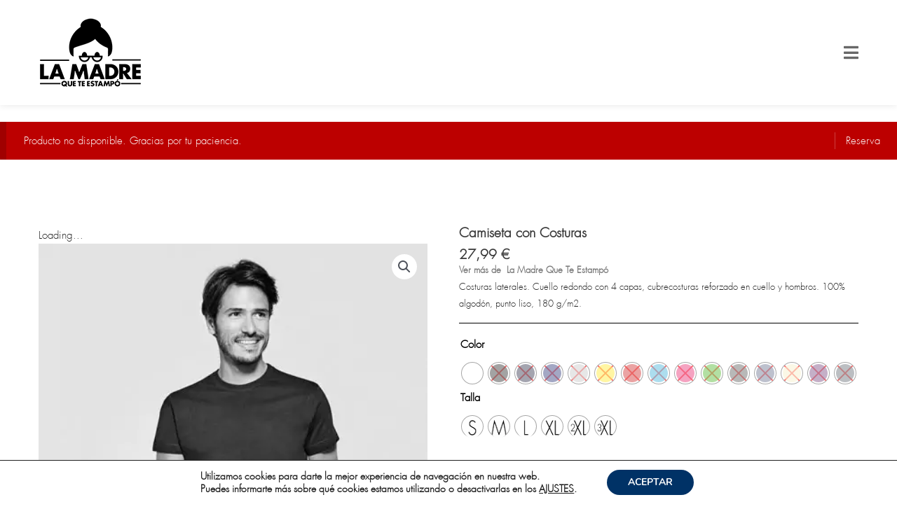

--- FILE ---
content_type: text/html; charset=UTF-8
request_url: https://lamadrequetestampo.com/producto/camiseta-hombre-manga-corta-costuras-laterales-ref-6550/
body_size: 66041
content:
<!DOCTYPE html>
<html lang="es">
<head>
<meta charset="UTF-8">
<meta name="viewport" content="width=device-width, initial-scale=1">
	 <link rel="profile" href="https://gmpg.org/xfn/11"> 
	 <title>La Madre Que Te Estampó | Camiseta con Costuras</title>
<link rel="preload" as="font" href="https://lamadrequetestampo.com/wp-content/plugins/elementor/assets/lib/font-awesome/webfonts/fa-solid-900.woff2" crossorigin>
<link rel="preload" as="font" href="https://lamadrequetestampo.com/wp-content/uploads/2020/05/LTe50154.ttf" crossorigin>
<link rel="preload" as="font" href="https://lamadrequetestampo.com/wp-content/uploads/2020/05/LTe50150.ttf" crossorigin>
<link rel="preload" as="font" href="https://lamadrequetestampo.com/wp-content/plugins/gdpr-cookie-compliance/dist/fonts/nunito-v8-latin-700.woff2" crossorigin>

<!-- The SEO Framework por Sybre Waaijer -->
<meta name="robots" content="max-snippet:-1,max-image-preview:standard,max-video-preview:-1" />
<link rel="canonical" href="https://lamadrequetestampo.com/producto/camiseta-hombre-manga-corta-costuras-laterales-ref-6550/" />
<meta name="description" content="Camiseta hombre costuras de manga corta, cuello redondo. 100% algodón. Gran variedad de colores para que personalices tu camiseta o la de tus amigos." />
<meta property="og:type" content="product" />
<meta property="og:locale" content="es_ES" />
<meta property="og:site_name" content="La Madre Que Te Estampó" />
<meta property="og:title" content="La Madre Que Te Estampó | Camiseta con Costuras" />
<meta property="og:description" content="Camiseta hombre costuras de manga corta, cuello redondo. 100% algodón. Gran variedad de colores para que personalices tu camiseta o la de tus amigos." />
<meta property="og:url" content="https://lamadrequetestampo.com/producto/camiseta-hombre-manga-corta-costuras-laterales-ref-6550/" />
<meta property="og:image" content="https://lamadrequetestampo.com/wp-content/uploads/2016/10/6550.jpg" />
<meta property="og:image:width" content="435" />
<meta property="og:image:height" content="435" />
<meta property="og:image:alt" content="camiseta corta algodón" />
<meta property="article:published_time" content="2016-10-27T08:07:46+00:00" />
<meta property="article:modified_time" content="2021-07-01T09:14:31+00:00" />
<meta name="twitter:card" content="summary_large_image" />
<meta name="twitter:title" content="La Madre Que Te Estampó | Camiseta con Costuras" />
<meta name="twitter:description" content="Camiseta hombre costuras de manga corta, cuello redondo. 100% algodón. Gran variedad de colores para que personalices tu camiseta o la de tus amigos." />
<meta name="twitter:image" content="https://lamadrequetestampo.com/wp-content/uploads/2016/10/6550.jpg" />
<meta name="twitter:image:alt" content="camiseta corta algodón" />
<meta name="google-site-verification" content="2lI1ROqwa-ZNZKzIxlfhfjmI5ArLZtz5R2BwXpKQvb8" />
<meta name="msvalidate.01" content="8AD9E5E6A3B385D3C8023BFB0843D456" />
<meta name="p:domain_verify" content="3c416bafd189a986321bdd154b38bb1a" />
<script type="application/ld+json">{"@context":"https://schema.org","@graph":[{"@type":"WebSite","@id":"https://lamadrequetestampo.com/#/schema/WebSite","url":"https://lamadrequetestampo.com/","name":"La Madre Que Te Estampó","description":"Tienda de camisetas","inLanguage":"es","potentialAction":{"@type":"SearchAction","target":{"@type":"EntryPoint","urlTemplate":"https://lamadrequetestampo.com/search/{search_term_string}/"},"query-input":"required name=search_term_string"},"publisher":{"@type":"Organization","@id":"https://lamadrequetestampo.com/#/schema/Organization","name":"La Madre Que Te Estampó","url":"https://lamadrequetestampo.com/","sameAs":["https://www.facebook.com/lamadrequetestampo/","https://www.instagram.com/lamadrequeteestampo/","https://www.pinterest.es/lamadrequetestampo/"],"logo":{"@type":"ImageObject","url":"https://lamadrequetestampo.com/wp-content/uploads/2016/07/LaMadreQueTeEstampo.png","contentUrl":"https://lamadrequetestampo.com/wp-content/uploads/2016/07/LaMadreQueTeEstampo.png","width":172,"height":117}}},{"@type":"WebPage","@id":"https://lamadrequetestampo.com/producto/camiseta-hombre-manga-corta-costuras-laterales-ref-6550/","url":"https://lamadrequetestampo.com/producto/camiseta-hombre-manga-corta-costuras-laterales-ref-6550/","name":"La Madre Que Te Estampó | Camiseta con Costuras","description":"Camiseta hombre costuras de manga corta, cuello redondo. 100% algodón. Gran variedad de colores para que personalices tu camiseta o la de tus amigos.","inLanguage":"es","isPartOf":{"@id":"https://lamadrequetestampo.com/#/schema/WebSite"},"breadcrumb":{"@type":"BreadcrumbList","@id":"https://lamadrequetestampo.com/#/schema/BreadcrumbList","itemListElement":[{"@type":"ListItem","position":1,"item":"https://lamadrequetestampo.com/","name":"La Madre Que Te Estampó"},{"@type":"ListItem","position":2,"item":"https://lamadrequetestampo.com/tienda-ropa/","name":"Tienda"},{"@type":"ListItem","position":3,"item":"https://lamadrequetestampo.com/ropa/personalizadas/","name":"Personalizadas"},{"@type":"ListItem","position":4,"item":"https://lamadrequetestampo.com/ropa/personalizadas/personalizada-manga-corta-hombre/","name":"Camiseta Manga Corta Hombre Personalizada"},{"@type":"ListItem","position":5,"name":"Camiseta con Costuras"}]},"potentialAction":{"@type":"ReadAction","target":"https://lamadrequetestampo.com/producto/camiseta-hombre-manga-corta-costuras-laterales-ref-6550/"},"datePublished":"2016-10-27T08:07:46+00:00","dateModified":"2021-07-01T09:14:31+00:00"}]}</script>
<!-- / The SEO Framework por Sybre Waaijer | 28.34ms meta | 1.98ms boot -->

<script type='application/javascript'>console.log('PixelYourSite PRO version 9.5.2');</script>

<link rel='dns-prefetch' href='//bunnycdn.com' />
<link rel='dns-prefetch' href='//cdn.lamadrequetestampo.com' />
<link rel='dns-prefetch' href='//wp-content' />
<link rel='dns-prefetch' href='//wp-includes' />
<link rel="alternate" type="application/rss+xml" title="La Madre Que Te Estampó &raquo; Feed" href="https://lamadrequetestampo.com/feed/" />
<link rel="alternate" type="application/rss+xml" title="La Madre Que Te Estampó &raquo; Feed de los comentarios" href="https://lamadrequetestampo.com/comments/feed/" />
<link rel="alternate" type="application/rss+xml" title="La Madre Que Te Estampó &raquo; Comentario Camiseta con Costuras del feed" href="https://lamadrequetestampo.com/producto/camiseta-hombre-manga-corta-costuras-laterales-ref-6550/feed/" />
<style id="woo-store-vacation-inline-css">
			#woo-store-vacation {
				padding: 0;
			}
			#woo-store-vacation .woocommerce-info {
				text-align:left;
				list-style:none;
				border:none;
				border-left:.6180469716em solid rgba(0,0,0,.15);
				border-radius:2px;
				padding:1em 1.618em;
				margin:1.617924em 0 2.617924em 0;
			}
			#woo-store-vacation .woocommerce-info::before {
				content:none;
			}
			.woo-store-vacation__btn {
				float:right;
				padding:0 0 0 1em;
				background:0 0;
				line-height:1.618;
				margin-left:2em;
				border:none;
				border-left:1px solid rgba(255,255,255,.25)!important;
				border-radius:0;
				box-shadow:none!important;
				text-decoration:none;
			}
				#woo-store-vacation,
				#woo-store-vacation .wc-block-components-notice-banner {
					color:#ffffff !important;
				}
				#woo-store-vacation * {
					color:inherit !important;
				}
				#woo-store-vacation,
				#woo-store-vacation .wc-block-components-notice-banner {
					background-color:#bc0000 !important;
				}
				#woo-store-vacation svg {
					background-color:#840000 !important;
				}
				#woo-store-vacation .wc-block-components-notice-banner {
					border-color:#840000 !important;
				}
				#woo-store-vacation * {
					background-color:inherit !important;
				}</style><link rel='stylesheet' id='astra-theme-css-css' href='https://lamadrequetestampo.com/wp-content/themes/astra/assets/css/minified/style.min.css?ver=4.7.3' media='all' />
<style id='astra-theme-css-inline-css'>
.ast-no-sidebar .entry-content .alignfull {margin-left: calc( -50vw + 50%);margin-right: calc( -50vw + 50%);max-width: 100vw;width: 100vw;}.ast-no-sidebar .entry-content .alignwide {margin-left: calc(-41vw + 50%);margin-right: calc(-41vw + 50%);max-width: unset;width: unset;}.ast-no-sidebar .entry-content .alignfull .alignfull,.ast-no-sidebar .entry-content .alignfull .alignwide,.ast-no-sidebar .entry-content .alignwide .alignfull,.ast-no-sidebar .entry-content .alignwide .alignwide,.ast-no-sidebar .entry-content .wp-block-column .alignfull,.ast-no-sidebar .entry-content .wp-block-column .alignwide{width: 100%;margin-left: auto;margin-right: auto;}.wp-block-gallery,.blocks-gallery-grid {margin: 0;}.wp-block-separator {max-width: 100px;}.wp-block-separator.is-style-wide,.wp-block-separator.is-style-dots {max-width: none;}.entry-content .has-2-columns .wp-block-column:first-child {padding-right: 10px;}.entry-content .has-2-columns .wp-block-column:last-child {padding-left: 10px;}@media (max-width: 782px) {.entry-content .wp-block-columns .wp-block-column {flex-basis: 100%;}.entry-content .has-2-columns .wp-block-column:first-child {padding-right: 0;}.entry-content .has-2-columns .wp-block-column:last-child {padding-left: 0;}}body .entry-content .wp-block-latest-posts {margin-left: 0;}body .entry-content .wp-block-latest-posts li {list-style: none;}.ast-no-sidebar .ast-container .entry-content .wp-block-latest-posts {margin-left: 0;}.ast-header-break-point .entry-content .alignwide {margin-left: auto;margin-right: auto;}.entry-content .blocks-gallery-item img {margin-bottom: auto;}.wp-block-pullquote {border-top: 4px solid #555d66;border-bottom: 4px solid #555d66;color: #40464d;}:root{--ast-post-nav-space:0;--ast-container-default-xlg-padding:6.67em;--ast-container-default-lg-padding:5.67em;--ast-container-default-slg-padding:4.34em;--ast-container-default-md-padding:3.34em;--ast-container-default-sm-padding:6.67em;--ast-container-default-xs-padding:2.4em;--ast-container-default-xxs-padding:1.4em;--ast-code-block-background:#EEEEEE;--ast-comment-inputs-background:#FAFAFA;--ast-normal-container-width:1200px;--ast-narrow-container-width:750px;--ast-blog-title-font-weight:normal;--ast-blog-meta-weight:inherit;}html{font-size:93.75%;}a,.page-title{color:#1d4f6e;}a:hover,a:focus{color:#1d4f6e;}body,button,input,select,textarea,.ast-button,.ast-custom-button{font-family:-apple-system,BlinkMacSystemFont,Segoe UI,Roboto,Oxygen-Sans,Ubuntu,Cantarell,Helvetica Neue,sans-serif;font-weight:inherit;font-size:15px;font-size:1rem;line-height:var(--ast-body-line-height,1.65em);}blockquote{color:#000000;}.site-title{font-size:35px;font-size:2.3333333333333rem;display:none;}header .custom-logo-link img{max-width:232px;}.astra-logo-svg{width:232px;}.site-header .site-description{font-size:15px;font-size:1rem;display:none;}.entry-title{font-size:26px;font-size:1.7333333333333rem;}.archive .ast-article-post .ast-article-inner,.blog .ast-article-post .ast-article-inner,.archive .ast-article-post .ast-article-inner:hover,.blog .ast-article-post .ast-article-inner:hover{overflow:hidden;}h1,.entry-content h1{font-size:40px;font-size:2.6666666666667rem;line-height:1.4em;}h2,.entry-content h2{font-size:32px;font-size:2.1333333333333rem;line-height:1.3em;}h3,.entry-content h3{font-size:26px;font-size:1.7333333333333rem;line-height:1.3em;}h4,.entry-content h4{font-size:24px;font-size:1.6rem;line-height:1.2em;}h5,.entry-content h5{font-size:20px;font-size:1.3333333333333rem;line-height:1.2em;}h6,.entry-content h6{font-size:16px;font-size:1.0666666666667rem;line-height:1.25em;}::selection{background-color:#1d4f6e;color:#ffffff;}body,h1,.entry-title a,.entry-content h1,h2,.entry-content h2,h3,.entry-content h3,h4,.entry-content h4,h5,.entry-content h5,h6,.entry-content h6{color:#212121;}.tagcloud a:hover,.tagcloud a:focus,.tagcloud a.current-item{color:#ffffff;border-color:#1d4f6e;background-color:#1d4f6e;}input:focus,input[type="text"]:focus,input[type="email"]:focus,input[type="url"]:focus,input[type="password"]:focus,input[type="reset"]:focus,input[type="search"]:focus,textarea:focus{border-color:#1d4f6e;}input[type="radio"]:checked,input[type=reset],input[type="checkbox"]:checked,input[type="checkbox"]:hover:checked,input[type="checkbox"]:focus:checked,input[type=range]::-webkit-slider-thumb{border-color:#1d4f6e;background-color:#1d4f6e;box-shadow:none;}.site-footer a:hover + .post-count,.site-footer a:focus + .post-count{background:#1d4f6e;border-color:#1d4f6e;}.single .nav-links .nav-previous,.single .nav-links .nav-next{color:#1d4f6e;}.entry-meta,.entry-meta *{line-height:1.45;color:#1d4f6e;}.entry-meta a:not(.ast-button):hover,.entry-meta a:not(.ast-button):hover *,.entry-meta a:not(.ast-button):focus,.entry-meta a:not(.ast-button):focus *,.page-links > .page-link,.page-links .page-link:hover,.post-navigation a:hover{color:#1d4f6e;}#cat option,.secondary .calendar_wrap thead a,.secondary .calendar_wrap thead a:visited{color:#1d4f6e;}.secondary .calendar_wrap #today,.ast-progress-val span{background:#1d4f6e;}.secondary a:hover + .post-count,.secondary a:focus + .post-count{background:#1d4f6e;border-color:#1d4f6e;}.calendar_wrap #today > a{color:#ffffff;}.page-links .page-link,.single .post-navigation a{color:#1d4f6e;}.ast-search-menu-icon .search-form button.search-submit{padding:0 4px;}.ast-search-menu-icon form.search-form{padding-right:0;}.ast-header-search .ast-search-menu-icon.ast-dropdown-active .search-form,.ast-header-search .ast-search-menu-icon.ast-dropdown-active .search-field:focus{transition:all 0.2s;}.search-form input.search-field:focus{outline:none;}.widget-title,.widget .wp-block-heading{font-size:21px;font-size:1.4rem;color:#212121;}.single .ast-author-details .author-title{color:#1d4f6e;}.ast-search-menu-icon.slide-search a:focus-visible:focus-visible,.astra-search-icon:focus-visible,#close:focus-visible,a:focus-visible,.ast-menu-toggle:focus-visible,.site .skip-link:focus-visible,.wp-block-loginout input:focus-visible,.wp-block-search.wp-block-search__button-inside .wp-block-search__inside-wrapper,.ast-header-navigation-arrow:focus-visible,.woocommerce .wc-proceed-to-checkout > .checkout-button:focus-visible,.woocommerce .woocommerce-MyAccount-navigation ul li a:focus-visible,.ast-orders-table__row .ast-orders-table__cell:focus-visible,.woocommerce .woocommerce-order-details .order-again > .button:focus-visible,.woocommerce .woocommerce-message a.button.wc-forward:focus-visible,.woocommerce #minus_qty:focus-visible,.woocommerce #plus_qty:focus-visible,a#ast-apply-coupon:focus-visible,.woocommerce .woocommerce-info a:focus-visible,.woocommerce .astra-shop-summary-wrap a:focus-visible,.woocommerce a.wc-forward:focus-visible,#ast-apply-coupon:focus-visible,.woocommerce-js .woocommerce-mini-cart-item a.remove:focus-visible,#close:focus-visible,.button.search-submit:focus-visible,#search_submit:focus,.normal-search:focus-visible,.ast-header-account-wrap:focus-visible{outline-style:dotted;outline-color:inherit;outline-width:thin;}input:focus,input[type="text"]:focus,input[type="email"]:focus,input[type="url"]:focus,input[type="password"]:focus,input[type="reset"]:focus,input[type="search"]:focus,input[type="number"]:focus,textarea:focus,.wp-block-search__input:focus,[data-section="section-header-mobile-trigger"] .ast-button-wrap .ast-mobile-menu-trigger-minimal:focus,.ast-mobile-popup-drawer.active .menu-toggle-close:focus,.woocommerce-ordering select.orderby:focus,#ast-scroll-top:focus,#coupon_code:focus,.woocommerce-page #comment:focus,.woocommerce #reviews #respond input#submit:focus,.woocommerce a.add_to_cart_button:focus,.woocommerce .button.single_add_to_cart_button:focus,.woocommerce .woocommerce-cart-form button:focus,.woocommerce .woocommerce-cart-form__cart-item .quantity .qty:focus,.woocommerce .woocommerce-billing-fields .woocommerce-billing-fields__field-wrapper .woocommerce-input-wrapper > .input-text:focus,.woocommerce #order_comments:focus,.woocommerce #place_order:focus,.woocommerce .woocommerce-address-fields .woocommerce-address-fields__field-wrapper .woocommerce-input-wrapper > .input-text:focus,.woocommerce .woocommerce-MyAccount-content form button:focus,.woocommerce .woocommerce-MyAccount-content .woocommerce-EditAccountForm .woocommerce-form-row .woocommerce-Input.input-text:focus,.woocommerce .ast-woocommerce-container .woocommerce-pagination ul.page-numbers li a:focus,body #content .woocommerce form .form-row .select2-container--default .select2-selection--single:focus,#ast-coupon-code:focus,.woocommerce.woocommerce-js .quantity input[type=number]:focus,.woocommerce-js .woocommerce-mini-cart-item .quantity input[type=number]:focus,.woocommerce p#ast-coupon-trigger:focus{border-style:dotted;border-color:inherit;border-width:thin;}input{outline:none;}.woocommerce-js input[type=text]:focus,.woocommerce-js input[type=email]:focus,.woocommerce-js textarea:focus,input[type=number]:focus,.comments-area textarea#comment:focus,.comments-area textarea#comment:active,.comments-area .ast-comment-formwrap input[type="text"]:focus,.comments-area .ast-comment-formwrap input[type="text"]:active{outline-style:disable;outline-color:inherit;outline-width:thin;}.main-header-menu .menu-link,.ast-header-custom-item a{color:#212121;}.main-header-menu .menu-item:hover > .menu-link,.main-header-menu .menu-item:hover > .ast-menu-toggle,.main-header-menu .ast-masthead-custom-menu-items a:hover,.main-header-menu .menu-item.focus > .menu-link,.main-header-menu .menu-item.focus > .ast-menu-toggle,.main-header-menu .current-menu-item > .menu-link,.main-header-menu .current-menu-ancestor > .menu-link,.main-header-menu .current-menu-item > .ast-menu-toggle,.main-header-menu .current-menu-ancestor > .ast-menu-toggle{color:#1d4f6e;}.header-main-layout-3 .ast-main-header-bar-alignment{margin-right:auto;}.header-main-layout-2 .site-header-section-left .ast-site-identity{text-align:left;}.ast-logo-title-inline .site-logo-img{padding-right:1em;}body .ast-oembed-container *{position:absolute;top:0;width:100%;height:100%;left:0;}body .wp-block-embed-pocket-casts .ast-oembed-container *{position:unset;}.ast-header-break-point .ast-mobile-menu-buttons-minimal.menu-toggle{background:transparent;color:#ffffff;}.ast-header-break-point .ast-mobile-menu-buttons-outline.menu-toggle{background:transparent;border:1px solid #ffffff;color:#ffffff;}.ast-header-break-point .ast-mobile-menu-buttons-fill.menu-toggle{background:#ffffff;color:#000000;}.ast-single-post-featured-section + article {margin-top: 2em;}.site-content .ast-single-post-featured-section img {width: 100%;overflow: hidden;object-fit: cover;}.site > .ast-single-related-posts-container {margin-top: 0;}@media (min-width: 769px) {.ast-desktop .ast-container--narrow {max-width: var(--ast-narrow-container-width);margin: 0 auto;}}.ast-page-builder-template .hentry {margin: 0;}.ast-page-builder-template .site-content > .ast-container {max-width: 100%;padding: 0;}.ast-page-builder-template .site .site-content #primary {padding: 0;margin: 0;}.ast-page-builder-template .no-results {text-align: center;margin: 4em auto;}.ast-page-builder-template .ast-pagination {padding: 2em;}.ast-page-builder-template .entry-header.ast-no-title.ast-no-thumbnail {margin-top: 0;}.ast-page-builder-template .entry-header.ast-header-without-markup {margin-top: 0;margin-bottom: 0;}.ast-page-builder-template .entry-header.ast-no-title.ast-no-meta {margin-bottom: 0;}.ast-page-builder-template.single .post-navigation {padding-bottom: 2em;}.ast-page-builder-template.single-post .site-content > .ast-container {max-width: 100%;}.ast-page-builder-template .entry-header {margin-top: 4em;margin-left: auto;margin-right: auto;padding-left: 20px;padding-right: 20px;}.single.ast-page-builder-template .entry-header {padding-left: 20px;padding-right: 20px;}.ast-page-builder-template .ast-archive-description {margin: 4em auto 0;padding-left: 20px;padding-right: 20px;}.ast-page-builder-template.ast-no-sidebar .entry-content .alignwide {margin-left: 0;margin-right: 0;}.ast-small-footer > .ast-footer-overlay{background-color:#ffffff;;}.footer-adv .footer-adv-overlay{border-top-style:solid;border-top-color:#7a7a7a;}@media( max-width: 420px ) {.single .nav-links .nav-previous,.single .nav-links .nav-next {width: 100%;text-align: center;}}.wp-block-buttons.aligncenter{justify-content:center;}@media (max-width:782px){.entry-content .wp-block-columns .wp-block-column{margin-left:0px;}}.wp-block-image.aligncenter{margin-left:auto;margin-right:auto;}.wp-block-table.aligncenter{margin-left:auto;margin-right:auto;}.wp-block-buttons .wp-block-button.is-style-outline .wp-block-button__link.wp-element-button,.ast-outline-button,.wp-block-uagb-buttons-child .uagb-buttons-repeater.ast-outline-button{border-color:#000000;border-top-width:2px;border-right-width:2px;border-bottom-width:2px;border-left-width:2px;font-family:futura;font-weight:inherit;line-height:1em;border-top-left-radius:0;border-top-right-radius:0;border-bottom-right-radius:0;border-bottom-left-radius:0;}.wp-block-button.is-style-outline .wp-block-button__link:hover,.wp-block-buttons .wp-block-button.is-style-outline .wp-block-button__link:focus,.wp-block-buttons .wp-block-button.is-style-outline > .wp-block-button__link:not(.has-text-color):hover,.wp-block-buttons .wp-block-button.wp-block-button__link.is-style-outline:not(.has-text-color):hover,.ast-outline-button:hover,.ast-outline-button:focus,.wp-block-uagb-buttons-child .uagb-buttons-repeater.ast-outline-button:hover,.wp-block-uagb-buttons-child .uagb-buttons-repeater.ast-outline-button:focus{background-color:#000000;border-color:rgba(3,83,153,0.98);}.wp-block-button .wp-block-button__link.wp-element-button.is-style-outline:not(.has-background),.wp-block-button.is-style-outline>.wp-block-button__link.wp-element-button:not(.has-background),.ast-outline-button{background-color:#000000;}.entry-content[ast-blocks-layout] > figure{margin-bottom:1em;}@media (max-width:768px){.ast-separate-container #primary,.ast-separate-container #secondary{padding:1.5em 0;}#primary,#secondary{padding:1.5em 0;margin:0;}.ast-left-sidebar #content > .ast-container{display:flex;flex-direction:column-reverse;width:100%;}.ast-separate-container .ast-article-post,.ast-separate-container .ast-article-single{padding:1.5em 2.14em;}.ast-author-box img.avatar{margin:20px 0 0 0;}}@media (min-width:769px){.ast-separate-container.ast-right-sidebar #primary,.ast-separate-container.ast-left-sidebar #primary{border:0;}.search-no-results.ast-separate-container #primary{margin-bottom:4em;}}.menu-toggle,button,.ast-button,.ast-custom-button,.button,input#submit,input[type="button"],input[type="submit"],input[type="reset"]{color:#ffffff;border-color:#000000;background-color:#000000;border-top-left-radius:0;border-top-right-radius:0;border-bottom-right-radius:0;border-bottom-left-radius:0;padding-top:10px;padding-right:40px;padding-bottom:10px;padding-left:40px;font-family:futura;font-weight:inherit;}button:focus,.menu-toggle:hover,button:hover,.ast-button:hover,.ast-custom-button:hover .button:hover,.ast-custom-button:hover,input[type=reset]:hover,input[type=reset]:focus,input#submit:hover,input#submit:focus,input[type="button"]:hover,input[type="button"]:focus,input[type="submit"]:hover,input[type="submit"]:focus{color:#ffffff;background-color:#000000;border-color:rgba(3,83,153,0.98);}@media (max-width:768px){.ast-mobile-header-stack .main-header-bar .ast-search-menu-icon{display:inline-block;}.ast-header-break-point.ast-header-custom-item-outside .ast-mobile-header-stack .main-header-bar .ast-search-icon{margin:0;}.ast-comment-avatar-wrap img{max-width:2.5em;}.ast-comment-meta{padding:0 1.8888em 1.3333em;}.ast-separate-container .ast-comment-list li.depth-1{padding:1.5em 2.14em;}.ast-separate-container .comment-respond{padding:2em 2.14em;}}@media (min-width:544px){.ast-container{max-width:100%;}}@media (max-width:544px){.ast-separate-container .ast-article-post,.ast-separate-container .ast-article-single,.ast-separate-container .comments-title,.ast-separate-container .ast-archive-description{padding:1.5em 1em;}.ast-separate-container #content .ast-container{padding-left:0.54em;padding-right:0.54em;}.ast-separate-container .ast-comment-list .bypostauthor{padding:.5em;}.ast-search-menu-icon.ast-dropdown-active .search-field{width:170px;}.site-branding img,.site-header .site-logo-img .custom-logo-link img{max-width:100%;}} #ast-mobile-header .ast-site-header-cart-li a{pointer-events:none;} #ast-desktop-header .ast-site-header-cart-li a{pointer-events:none;}body,.ast-separate-container{background-color:#ffffff;}.ast-no-sidebar.ast-separate-container .entry-content .alignfull {margin-left: -6.67em;margin-right: -6.67em;width: auto;}@media (max-width: 1200px) {.ast-no-sidebar.ast-separate-container .entry-content .alignfull {margin-left: -2.4em;margin-right: -2.4em;}}@media (max-width: 768px) {.ast-no-sidebar.ast-separate-container .entry-content .alignfull {margin-left: -2.14em;margin-right: -2.14em;}}@media (max-width: 544px) {.ast-no-sidebar.ast-separate-container .entry-content .alignfull {margin-left: -1em;margin-right: -1em;}}.ast-no-sidebar.ast-separate-container .entry-content .alignwide {margin-left: -20px;margin-right: -20px;}.ast-no-sidebar.ast-separate-container .entry-content .wp-block-column .alignfull,.ast-no-sidebar.ast-separate-container .entry-content .wp-block-column .alignwide {margin-left: auto;margin-right: auto;width: 100%;}@media (max-width:768px){.site-title{display:none;}.site-header .site-description{display:none;}h1,.entry-content h1{font-size:30px;}h2,.entry-content h2{font-size:25px;}h3,.entry-content h3{font-size:20px;}}@media (max-width:544px){.site-title{display:none;}.site-header .site-description{display:none;}h1,.entry-content h1{font-size:30px;}h2,.entry-content h2{font-size:25px;}h3,.entry-content h3{font-size:20px;}}@media (max-width:768px){html{font-size:85.5%;}}@media (max-width:544px){html{font-size:85.5%;}}@media (min-width:769px){.ast-container{max-width:1240px;}}@font-face {font-family: "Astra";src: url(https://lamadrequetestampo.com/wp-content/themes/astra/assets/fonts/astra.woff) format("woff"),url(https://lamadrequetestampo.com/wp-content/themes/astra/assets/fonts/astra.ttf) format("truetype"),url(https://lamadrequetestampo.com/wp-content/themes/astra/assets/fonts/astra.svg#astra) format("svg");font-weight: normal;font-style: normal;font-display: fallback;}@media (max-width:921px) {.main-header-bar .main-header-bar-navigation{display:none;}}.ast-desktop .main-header-menu.submenu-with-border .sub-menu,.ast-desktop .main-header-menu.submenu-with-border .astra-full-megamenu-wrapper{border-color:#ffffff;}.ast-desktop .main-header-menu.submenu-with-border .sub-menu{border-style:solid;}.ast-desktop .main-header-menu.submenu-with-border .sub-menu .sub-menu{top:-0px;}.ast-desktop .main-header-menu.submenu-with-border .sub-menu .menu-link,.ast-desktop .main-header-menu.submenu-with-border .children .menu-link{border-bottom-width:1px;border-style:solid;border-color:#eaeaea;}@media (min-width:769px){.main-header-menu .sub-menu .menu-item.ast-left-align-sub-menu:hover > .sub-menu,.main-header-menu .sub-menu .menu-item.ast-left-align-sub-menu.focus > .sub-menu{margin-left:-0px;}}.ast-small-footer{border-top-style:solid;border-top-width:1px;}.ast-small-footer-wrap{text-align:center;}.site .comments-area{padding-bottom:3em;}.ast-header-break-point.ast-header-custom-item-inside .main-header-bar .main-header-bar-navigation .ast-search-icon {display: none;}.ast-header-break-point.ast-header-custom-item-inside .main-header-bar .ast-search-menu-icon .search-form {padding: 0;display: block;overflow: hidden;}.ast-header-break-point .ast-header-custom-item .widget:last-child {margin-bottom: 1em;}.ast-header-custom-item .widget {margin: 0.5em;display: inline-block;vertical-align: middle;}.ast-header-custom-item .widget p {margin-bottom: 0;}.ast-header-custom-item .widget li {width: auto;}.ast-header-custom-item-inside .button-custom-menu-item .menu-link {display: none;}.ast-header-custom-item-inside.ast-header-break-point .button-custom-menu-item .ast-custom-button-link {display: none;}.ast-header-custom-item-inside.ast-header-break-point .button-custom-menu-item .menu-link {display: block;}.ast-header-break-point.ast-header-custom-item-outside .main-header-bar .ast-search-icon {margin-right: 1em;}.ast-header-break-point.ast-header-custom-item-inside .main-header-bar .ast-search-menu-icon .search-field,.ast-header-break-point.ast-header-custom-item-inside .main-header-bar .ast-search-menu-icon.ast-inline-search .search-field {width: 100%;padding-right: 5.5em;}.ast-header-break-point.ast-header-custom-item-inside .main-header-bar .ast-search-menu-icon .search-submit {display: block;position: absolute;height: 100%;top: 0;right: 0;padding: 0 1em;border-radius: 0;}.ast-header-break-point .ast-header-custom-item .ast-masthead-custom-menu-items {padding-left: 20px;padding-right: 20px;margin-bottom: 1em;margin-top: 1em;}.ast-header-custom-item-inside.ast-header-break-point .button-custom-menu-item {padding-left: 0;padding-right: 0;margin-top: 0;margin-bottom: 0;}.astra-icon-down_arrow::after {content: "\e900";font-family: Astra;}.astra-icon-close::after {content: "\e5cd";font-family: Astra;}.astra-icon-drag_handle::after {content: "\e25d";font-family: Astra;}.astra-icon-format_align_justify::after {content: "\e235";font-family: Astra;}.astra-icon-menu::after {content: "\e5d2";font-family: Astra;}.astra-icon-reorder::after {content: "\e8fe";font-family: Astra;}.astra-icon-search::after {content: "\e8b6";font-family: Astra;}.astra-icon-zoom_in::after {content: "\e56b";font-family: Astra;}.astra-icon-check-circle::after {content: "\e901";font-family: Astra;}.astra-icon-shopping-cart::after {content: "\f07a";font-family: Astra;}.astra-icon-shopping-bag::after {content: "\f290";font-family: Astra;}.astra-icon-shopping-basket::after {content: "\f291";font-family: Astra;}.astra-icon-circle-o::after {content: "\e903";font-family: Astra;}.astra-icon-certificate::after {content: "\e902";font-family: Astra;}blockquote {padding: 1.2em;}:root .has-ast-global-color-0-color{color:var(--ast-global-color-0);}:root .has-ast-global-color-0-background-color{background-color:var(--ast-global-color-0);}:root .wp-block-button .has-ast-global-color-0-color{color:var(--ast-global-color-0);}:root .wp-block-button .has-ast-global-color-0-background-color{background-color:var(--ast-global-color-0);}:root .has-ast-global-color-1-color{color:var(--ast-global-color-1);}:root .has-ast-global-color-1-background-color{background-color:var(--ast-global-color-1);}:root .wp-block-button .has-ast-global-color-1-color{color:var(--ast-global-color-1);}:root .wp-block-button .has-ast-global-color-1-background-color{background-color:var(--ast-global-color-1);}:root .has-ast-global-color-2-color{color:var(--ast-global-color-2);}:root .has-ast-global-color-2-background-color{background-color:var(--ast-global-color-2);}:root .wp-block-button .has-ast-global-color-2-color{color:var(--ast-global-color-2);}:root .wp-block-button .has-ast-global-color-2-background-color{background-color:var(--ast-global-color-2);}:root .has-ast-global-color-3-color{color:var(--ast-global-color-3);}:root .has-ast-global-color-3-background-color{background-color:var(--ast-global-color-3);}:root .wp-block-button .has-ast-global-color-3-color{color:var(--ast-global-color-3);}:root .wp-block-button .has-ast-global-color-3-background-color{background-color:var(--ast-global-color-3);}:root .has-ast-global-color-4-color{color:var(--ast-global-color-4);}:root .has-ast-global-color-4-background-color{background-color:var(--ast-global-color-4);}:root .wp-block-button .has-ast-global-color-4-color{color:var(--ast-global-color-4);}:root .wp-block-button .has-ast-global-color-4-background-color{background-color:var(--ast-global-color-4);}:root .has-ast-global-color-5-color{color:var(--ast-global-color-5);}:root .has-ast-global-color-5-background-color{background-color:var(--ast-global-color-5);}:root .wp-block-button .has-ast-global-color-5-color{color:var(--ast-global-color-5);}:root .wp-block-button .has-ast-global-color-5-background-color{background-color:var(--ast-global-color-5);}:root .has-ast-global-color-6-color{color:var(--ast-global-color-6);}:root .has-ast-global-color-6-background-color{background-color:var(--ast-global-color-6);}:root .wp-block-button .has-ast-global-color-6-color{color:var(--ast-global-color-6);}:root .wp-block-button .has-ast-global-color-6-background-color{background-color:var(--ast-global-color-6);}:root .has-ast-global-color-7-color{color:var(--ast-global-color-7);}:root .has-ast-global-color-7-background-color{background-color:var(--ast-global-color-7);}:root .wp-block-button .has-ast-global-color-7-color{color:var(--ast-global-color-7);}:root .wp-block-button .has-ast-global-color-7-background-color{background-color:var(--ast-global-color-7);}:root .has-ast-global-color-8-color{color:var(--ast-global-color-8);}:root .has-ast-global-color-8-background-color{background-color:var(--ast-global-color-8);}:root .wp-block-button .has-ast-global-color-8-color{color:var(--ast-global-color-8);}:root .wp-block-button .has-ast-global-color-8-background-color{background-color:var(--ast-global-color-8);}:root{--ast-global-color-0:#0170B9;--ast-global-color-1:#3a3a3a;--ast-global-color-2:#3a3a3a;--ast-global-color-3:#4B4F58;--ast-global-color-4:#F5F5F5;--ast-global-color-5:#FFFFFF;--ast-global-color-6:#E5E5E5;--ast-global-color-7:#424242;--ast-global-color-8:#000000;}:root {--ast-border-color : #dddddd;}#masthead .ast-container,.ast-header-breadcrumb .ast-container{max-width:100%;padding-left:35px;padding-right:35px;}@media (max-width:921px){#masthead .ast-container,.ast-header-breadcrumb .ast-container{padding-left:20px;padding-right:20px;}}.ast-header-break-point.ast-header-custom-item-inside .main-header-bar .main-header-bar-navigation .ast-search-icon {display: none;}.ast-header-break-point.ast-header-custom-item-inside .main-header-bar .ast-search-menu-icon .search-form {padding: 0;display: block;overflow: hidden;}.ast-header-break-point .ast-header-custom-item .widget:last-child {margin-bottom: 1em;}.ast-header-custom-item .widget {margin: 0.5em;display: inline-block;vertical-align: middle;}.ast-header-custom-item .widget p {margin-bottom: 0;}.ast-header-custom-item .widget li {width: auto;}.ast-header-custom-item-inside .button-custom-menu-item .menu-link {display: none;}.ast-header-custom-item-inside.ast-header-break-point .button-custom-menu-item .ast-custom-button-link {display: none;}.ast-header-custom-item-inside.ast-header-break-point .button-custom-menu-item .menu-link {display: block;}.ast-header-break-point.ast-header-custom-item-outside .main-header-bar .ast-search-icon {margin-right: 1em;}.ast-header-break-point.ast-header-custom-item-inside .main-header-bar .ast-search-menu-icon .search-field,.ast-header-break-point.ast-header-custom-item-inside .main-header-bar .ast-search-menu-icon.ast-inline-search .search-field {width: 100%;padding-right: 5.5em;}.ast-header-break-point.ast-header-custom-item-inside .main-header-bar .ast-search-menu-icon .search-submit {display: block;position: absolute;height: 100%;top: 0;right: 0;padding: 0 1em;border-radius: 0;}.ast-header-break-point .ast-header-custom-item .ast-masthead-custom-menu-items {padding-left: 20px;padding-right: 20px;margin-bottom: 1em;margin-top: 1em;}.ast-header-custom-item-inside.ast-header-break-point .button-custom-menu-item {padding-left: 0;padding-right: 0;margin-top: 0;margin-bottom: 0;}.astra-icon-down_arrow::after {content: "\e900";font-family: Astra;}.astra-icon-close::after {content: "\e5cd";font-family: Astra;}.astra-icon-drag_handle::after {content: "\e25d";font-family: Astra;}.astra-icon-format_align_justify::after {content: "\e235";font-family: Astra;}.astra-icon-menu::after {content: "\e5d2";font-family: Astra;}.astra-icon-reorder::after {content: "\e8fe";font-family: Astra;}.astra-icon-search::after {content: "\e8b6";font-family: Astra;}.astra-icon-zoom_in::after {content: "\e56b";font-family: Astra;}.astra-icon-check-circle::after {content: "\e901";font-family: Astra;}.astra-icon-shopping-cart::after {content: "\f07a";font-family: Astra;}.astra-icon-shopping-bag::after {content: "\f290";font-family: Astra;}.astra-icon-shopping-basket::after {content: "\f291";font-family: Astra;}.astra-icon-circle-o::after {content: "\e903";font-family: Astra;}.astra-icon-certificate::after {content: "\e902";font-family: Astra;}blockquote {padding: 1.2em;}:root .has-ast-global-color-0-color{color:var(--ast-global-color-0);}:root .has-ast-global-color-0-background-color{background-color:var(--ast-global-color-0);}:root .wp-block-button .has-ast-global-color-0-color{color:var(--ast-global-color-0);}:root .wp-block-button .has-ast-global-color-0-background-color{background-color:var(--ast-global-color-0);}:root .has-ast-global-color-1-color{color:var(--ast-global-color-1);}:root .has-ast-global-color-1-background-color{background-color:var(--ast-global-color-1);}:root .wp-block-button .has-ast-global-color-1-color{color:var(--ast-global-color-1);}:root .wp-block-button .has-ast-global-color-1-background-color{background-color:var(--ast-global-color-1);}:root .has-ast-global-color-2-color{color:var(--ast-global-color-2);}:root .has-ast-global-color-2-background-color{background-color:var(--ast-global-color-2);}:root .wp-block-button .has-ast-global-color-2-color{color:var(--ast-global-color-2);}:root .wp-block-button .has-ast-global-color-2-background-color{background-color:var(--ast-global-color-2);}:root .has-ast-global-color-3-color{color:var(--ast-global-color-3);}:root .has-ast-global-color-3-background-color{background-color:var(--ast-global-color-3);}:root .wp-block-button .has-ast-global-color-3-color{color:var(--ast-global-color-3);}:root .wp-block-button .has-ast-global-color-3-background-color{background-color:var(--ast-global-color-3);}:root .has-ast-global-color-4-color{color:var(--ast-global-color-4);}:root .has-ast-global-color-4-background-color{background-color:var(--ast-global-color-4);}:root .wp-block-button .has-ast-global-color-4-color{color:var(--ast-global-color-4);}:root .wp-block-button .has-ast-global-color-4-background-color{background-color:var(--ast-global-color-4);}:root .has-ast-global-color-5-color{color:var(--ast-global-color-5);}:root .has-ast-global-color-5-background-color{background-color:var(--ast-global-color-5);}:root .wp-block-button .has-ast-global-color-5-color{color:var(--ast-global-color-5);}:root .wp-block-button .has-ast-global-color-5-background-color{background-color:var(--ast-global-color-5);}:root .has-ast-global-color-6-color{color:var(--ast-global-color-6);}:root .has-ast-global-color-6-background-color{background-color:var(--ast-global-color-6);}:root .wp-block-button .has-ast-global-color-6-color{color:var(--ast-global-color-6);}:root .wp-block-button .has-ast-global-color-6-background-color{background-color:var(--ast-global-color-6);}:root .has-ast-global-color-7-color{color:var(--ast-global-color-7);}:root .has-ast-global-color-7-background-color{background-color:var(--ast-global-color-7);}:root .wp-block-button .has-ast-global-color-7-color{color:var(--ast-global-color-7);}:root .wp-block-button .has-ast-global-color-7-background-color{background-color:var(--ast-global-color-7);}:root .has-ast-global-color-8-color{color:var(--ast-global-color-8);}:root .has-ast-global-color-8-background-color{background-color:var(--ast-global-color-8);}:root .wp-block-button .has-ast-global-color-8-color{color:var(--ast-global-color-8);}:root .wp-block-button .has-ast-global-color-8-background-color{background-color:var(--ast-global-color-8);}:root{--ast-global-color-0:#0170B9;--ast-global-color-1:#3a3a3a;--ast-global-color-2:#3a3a3a;--ast-global-color-3:#4B4F58;--ast-global-color-4:#F5F5F5;--ast-global-color-5:#FFFFFF;--ast-global-color-6:#E5E5E5;--ast-global-color-7:#424242;--ast-global-color-8:#000000;}:root {--ast-border-color : #dddddd;}#masthead .ast-container,.ast-header-breadcrumb .ast-container{max-width:100%;padding-left:35px;padding-right:35px;}@media (max-width:921px){#masthead .ast-container,.ast-header-breadcrumb .ast-container{padding-left:20px;padding-right:20px;}}.ast-breadcrumbs .trail-browse,.ast-breadcrumbs .trail-items,.ast-breadcrumbs .trail-items li{display:inline-block;margin:0;padding:0;border:none;background:inherit;text-indent:0;text-decoration:none;}.ast-breadcrumbs .trail-browse{font-size:inherit;font-style:inherit;font-weight:inherit;color:inherit;}.ast-breadcrumbs .trail-items{list-style:none;}.trail-items li::after{padding:0 0.3em;content:"\00bb";}.trail-items li:last-of-type::after{display:none;}h1,.entry-content h1,h2,.entry-content h2,h3,.entry-content h3,h4,.entry-content h4,h5,.entry-content h5,h6,.entry-content h6{color:var(--ast-global-color-2);}.elementor-posts-container [CLASS*="ast-width-"]{width:100%;}.elementor-template-full-width .ast-container{display:block;}.elementor-screen-only,.screen-reader-text,.screen-reader-text span,.ui-helper-hidden-accessible{top:0 !important;}@media (max-width:544px){.elementor-element .elementor-wc-products .woocommerce[class*="columns-"] ul.products li.product{width:auto;margin:0;}.elementor-element .woocommerce .woocommerce-result-count{float:none;}}.ast-header-break-point .main-header-bar{border-bottom-width:0;}@media (min-width:769px){.main-header-bar{border-bottom-width:0;}}.main-header-menu .menu-item,#astra-footer-menu .menu-item,.main-header-bar .ast-masthead-custom-menu-items{-js-display:flex;display:flex;-webkit-box-pack:center;-webkit-justify-content:center;-moz-box-pack:center;-ms-flex-pack:center;justify-content:center;-webkit-box-orient:vertical;-webkit-box-direction:normal;-webkit-flex-direction:column;-moz-box-orient:vertical;-moz-box-direction:normal;-ms-flex-direction:column;flex-direction:column;}.main-header-menu > .menu-item > .menu-link,#astra-footer-menu > .menu-item > .menu-link{height:100%;-webkit-box-align:center;-webkit-align-items:center;-moz-box-align:center;-ms-flex-align:center;align-items:center;-js-display:flex;display:flex;}.ast-primary-menu-disabled .main-header-bar .ast-masthead-custom-menu-items{flex:unset;}.header-main-layout-1 .ast-flex.main-header-container,.header-main-layout-3 .ast-flex.main-header-container{-webkit-align-content:center;-ms-flex-line-pack:center;align-content:center;-webkit-box-align:center;-webkit-align-items:center;-moz-box-align:center;-ms-flex-align:center;align-items:center;}.main-header-menu .sub-menu .menu-item.menu-item-has-children > .menu-link:after{position:absolute;right:1em;top:50%;transform:translate(0,-50%) rotate(270deg);}.ast-header-break-point .main-header-bar .main-header-bar-navigation .page_item_has_children > .ast-menu-toggle::before,.ast-header-break-point .main-header-bar .main-header-bar-navigation .menu-item-has-children > .ast-menu-toggle::before,.ast-mobile-popup-drawer .main-header-bar-navigation .menu-item-has-children>.ast-menu-toggle::before,.ast-header-break-point .ast-mobile-header-wrap .main-header-bar-navigation .menu-item-has-children > .ast-menu-toggle::before{font-weight:bold;content:"\e900";font-family:Astra;text-decoration:inherit;display:inline-block;}.ast-header-break-point .main-navigation ul.sub-menu .menu-item .menu-link:before{content:"\e900";font-family:Astra;font-size:.65em;text-decoration:inherit;display:inline-block;transform:translate(0,-2px) rotateZ(270deg);margin-right:5px;}.widget_search .search-form:after{font-family:Astra;font-size:1.2em;font-weight:normal;content:"\e8b6";position:absolute;top:50%;right:15px;transform:translate(0,-50%);}.astra-search-icon::before{content:"\e8b6";font-family:Astra;font-style:normal;font-weight:normal;text-decoration:inherit;text-align:center;-webkit-font-smoothing:antialiased;-moz-osx-font-smoothing:grayscale;z-index:3;}.main-header-bar .main-header-bar-navigation .page_item_has_children > a:after,.main-header-bar .main-header-bar-navigation .menu-item-has-children > a:after,.menu-item-has-children .ast-header-navigation-arrow:after{content:"\e900";display:inline-block;font-family:Astra;font-size:.6rem;font-weight:bold;text-rendering:auto;-webkit-font-smoothing:antialiased;-moz-osx-font-smoothing:grayscale;margin-left:10px;line-height:normal;}.menu-item-has-children .sub-menu .ast-header-navigation-arrow:after{margin-left:0;}.ast-mobile-popup-drawer .main-header-bar-navigation .ast-submenu-expanded>.ast-menu-toggle::before{transform:rotateX(180deg);}.ast-header-break-point .main-header-bar-navigation .menu-item-has-children > .menu-link:after{display:none;}@media (min-width:769px){.ast-builder-menu .main-navigation > ul > li:last-child a{margin-right:0;}}.ast-separate-container .ast-article-inner{background-color:transparent;background-image:none;}.ast-separate-container .ast-article-post{background-color:var(--ast-global-color-5);}@media (max-width:768px){.ast-separate-container .ast-article-post{background-color:var(--ast-global-color-5);}}@media (max-width:544px){.ast-separate-container .ast-article-post{background-color:var(--ast-global-color-5);}}.ast-separate-container .ast-article-single:not(.ast-related-post),.woocommerce.ast-separate-container .ast-woocommerce-container,.ast-separate-container .error-404,.ast-separate-container .no-results,.single.ast-separate-container.ast-author-meta,.ast-separate-container .related-posts-title-wrapper,.ast-separate-container .comments-count-wrapper,.ast-box-layout.ast-plain-container .site-content,.ast-padded-layout.ast-plain-container .site-content,.ast-separate-container .ast-archive-description,.ast-separate-container .comments-area .comment-respond,.ast-separate-container .comments-area .ast-comment-list li,.ast-separate-container .comments-area .comments-title{background-color:var(--ast-global-color-5);}@media (max-width:768px){.ast-separate-container .ast-article-single:not(.ast-related-post),.woocommerce.ast-separate-container .ast-woocommerce-container,.ast-separate-container .error-404,.ast-separate-container .no-results,.single.ast-separate-container.ast-author-meta,.ast-separate-container .related-posts-title-wrapper,.ast-separate-container .comments-count-wrapper,.ast-box-layout.ast-plain-container .site-content,.ast-padded-layout.ast-plain-container .site-content,.ast-separate-container .ast-archive-description{background-color:var(--ast-global-color-5);}}@media (max-width:544px){.ast-separate-container .ast-article-single:not(.ast-related-post),.woocommerce.ast-separate-container .ast-woocommerce-container,.ast-separate-container .error-404,.ast-separate-container .no-results,.single.ast-separate-container.ast-author-meta,.ast-separate-container .related-posts-title-wrapper,.ast-separate-container .comments-count-wrapper,.ast-box-layout.ast-plain-container .site-content,.ast-padded-layout.ast-plain-container .site-content,.ast-separate-container .ast-archive-description{background-color:var(--ast-global-color-5);}}.ast-separate-container.ast-two-container #secondary .widget{background-color:var(--ast-global-color-5);}@media (max-width:768px){.ast-separate-container.ast-two-container #secondary .widget{background-color:var(--ast-global-color-5);}}@media (max-width:544px){.ast-separate-container.ast-two-container #secondary .widget{background-color:var(--ast-global-color-5);}}#ast-scroll-top {display: none;position: fixed;text-align: center;cursor: pointer;z-index: 99;width: 2.1em;height: 2.1em;line-height: 2.1;color: #ffffff;border-radius: 2px;content: "";outline: inherit;}@media (min-width: 769px) {#ast-scroll-top {content: "769";}}#ast-scroll-top .ast-icon.icon-arrow svg {margin-left: 0px;vertical-align: middle;transform: translate(0,-20%) rotate(180deg);width: 1.6em;}.ast-scroll-to-top-right {right: 30px;bottom: 30px;}.ast-scroll-to-top-left {left: 30px;bottom: 30px;}#ast-scroll-top{color:#ffffff;background-color:#000000;font-size:20px;}#ast-scroll-top:hover{color:#ffffff;background-color:#6b6b6b;}.ast-scroll-top-icon::before{content:"\e900";font-family:Astra;text-decoration:inherit;}.ast-scroll-top-icon{transform:rotate(180deg);}@media (max-width:768px){#ast-scroll-top .ast-icon.icon-arrow svg{width:1em;}}:root{--e-global-color-astglobalcolor0:#0170B9;--e-global-color-astglobalcolor1:#3a3a3a;--e-global-color-astglobalcolor2:#3a3a3a;--e-global-color-astglobalcolor3:#4B4F58;--e-global-color-astglobalcolor4:#F5F5F5;--e-global-color-astglobalcolor5:#FFFFFF;--e-global-color-astglobalcolor6:#E5E5E5;--e-global-color-astglobalcolor7:#424242;--e-global-color-astglobalcolor8:#000000;}.comment-reply-title{font-size:24px;font-size:1.6rem;}.ast-comment-meta{line-height:1.666666667;color:#1d4f6e;font-size:12px;font-size:0.8rem;}.ast-comment-list #cancel-comment-reply-link{font-size:15px;font-size:1rem;}.comments-count-wrapper {padding: 2em 0;}.comments-count-wrapper .comments-title {font-weight: normal;word-wrap: break-word;}.ast-comment-list {margin: 0;word-wrap: break-word;padding-bottom: 0.5em;list-style: none;}.site-content article .comments-area {border-top: 1px solid var(--ast-single-post-border,var(--ast-border-color));}.ast-comment-list li {list-style: none;}.ast-comment-list li.depth-1 .ast-comment,.ast-comment-list li.depth-2 .ast-comment {border-bottom: 1px solid #eeeeee;}.ast-comment-list .comment-respond {padding: 1em 0;border-bottom: 1px solid #dddddd;}.ast-comment-list .comment-respond .comment-reply-title {margin-top: 0;padding-top: 0;}.ast-comment-list .comment-respond p {margin-bottom: .5em;}.ast-comment-list .ast-comment-edit-reply-wrap {-js-display: flex;display: flex;justify-content: flex-end;}.ast-comment-list .ast-edit-link {flex: 1;}.ast-comment-list .comment-awaiting-moderation {margin-bottom: 0;}.ast-comment {padding: 1em 0 ;}.ast-comment-avatar-wrap img {border-radius: 50%;}.ast-comment-content {clear: both;}.ast-comment-cite-wrap {text-align: left;}.ast-comment-cite-wrap cite {font-style: normal;}.comment-reply-title {padding-top: 1em;font-weight: normal;line-height: 1.65;}.ast-comment-meta {margin-bottom: 0.5em;}.comments-area {border-top: 1px solid #eeeeee;margin-top: 2em;}.comments-area .comment-form-comment {width: 100%;border: none;margin: 0;padding: 0;}.comments-area .comment-notes,.comments-area .comment-textarea,.comments-area .form-allowed-tags {margin-bottom: 1.5em;}.comments-area .form-submit {margin-bottom: 0;}.comments-area textarea#comment,.comments-area .ast-comment-formwrap input[type="text"] {width: 100%;border-radius: 0;vertical-align: middle;margin-bottom: 10px;}.comments-area .no-comments {margin-top: 0.5em;margin-bottom: 0.5em;}.comments-area p.logged-in-as {margin-bottom: 1em;}.ast-separate-container .comments-count-wrapper {background-color: #fff;padding: 2em 6.67em 0;}@media (max-width: 1200px) {.ast-separate-container .comments-count-wrapper {padding: 2em 3.34em;}}.ast-separate-container .comments-area {border-top: 0;}.ast-separate-container .ast-comment-list {padding-bottom: 0;}.ast-separate-container .ast-comment-list li {background-color: #fff;}.ast-separate-container .ast-comment-list li.depth-1 .children li {padding-bottom: 0;padding-top: 0;margin-bottom: 0;}.ast-separate-container .ast-comment-list li.depth-1 .ast-comment,.ast-separate-container .ast-comment-list li.depth-2 .ast-comment {border-bottom: 0;}.ast-separate-container .ast-comment-list .comment-respond {padding-top: 0;padding-bottom: 1em;background-color: transparent;}.ast-separate-container .ast-comment-list .pingback p {margin-bottom: 0;}.ast-separate-container .ast-comment-list .bypostauthor {padding: 2em;margin-bottom: 1em;}.ast-separate-container .ast-comment-list .bypostauthor li {background: transparent;margin-bottom: 0;padding: 0 0 0 2em;}.ast-separate-container .comment-reply-title {padding-top: 0;}.comment-content a {word-wrap: break-word;}.comment-form-legend {margin-bottom: unset;padding: 0 0.5em;}.ast-separate-container .ast-comment-list li.depth-1 {padding: 4em 6.67em;margin-bottom: 2em;}@media (max-width: 1200px) {.ast-separate-container .ast-comment-list li.depth-1 {padding: 3em 3.34em;}}.ast-separate-container .comment-respond {background-color: #fff;padding: 4em 6.67em;border-bottom: 0;}@media (max-width: 1200px) {.ast-separate-container .comment-respond {padding: 3em 2.34em;}}.ast-comment-list .children {margin-left: 2em;}@media (max-width: 992px) {.ast-comment-list .children {margin-left: 1em;}}.ast-comment-list #cancel-comment-reply-link {white-space: nowrap;font-size: 15px;font-size: 1rem;margin-left: 1em;}.ast-comment-avatar-wrap {float: left;clear: right;margin-right: 1.33333em;}.ast-comment-meta-wrap {float: left;clear: right;padding: 0 0 1.33333em;}.ast-comment-time .timendate,.ast-comment-time .reply {margin-right: 0.5em;}.comments-area #wp-comment-cookies-consent {margin-right: 10px;}.ast-page-builder-template .comments-area {padding-left: 20px;padding-right: 20px;margin-top: 0;margin-bottom: 2em;}.ast-separate-container .ast-comment-list .bypostauthor .bypostauthor {background: transparent;margin-bottom: 0;padding-right: 0;padding-bottom: 0;padding-top: 0;}@media (min-width:769px){.ast-separate-container .ast-comment-list li .comment-respond{padding-left:2.66666em;padding-right:2.66666em;}}@media (max-width:544px){.ast-separate-container .comments-count-wrapper{padding:1.5em 1em;}.ast-separate-container .ast-comment-list li.depth-1{padding:1.5em 1em;margin-bottom:1.5em;}.ast-separate-container .ast-comment-list .bypostauthor{padding:.5em;}.ast-separate-container .comment-respond{padding:1.5em 1em;}.ast-separate-container .ast-comment-list .bypostauthor li{padding:0 0 0 .5em;}.ast-comment-list .children{margin-left:0.66666em;}}@media (max-width:768px){.ast-comment-avatar-wrap img{max-width:2.5em;}.comments-area{margin-top:1.5em;}.ast-separate-container .comments-count-wrapper{padding:2em 2.14em;}.ast-separate-container .ast-comment-list li.depth-1{padding:1.5em 2.14em;}.ast-separate-container .comment-respond{padding:2em 2.14em;}}@media (max-width:768px){.ast-comment-avatar-wrap{margin-right:0.5em;}}
</style>
<link rel='stylesheet' id='astra-google-fonts-css' href='//lamadrequetestampo.com/wp-content/uploads/omgf/astra-google-fonts/astra-google-fonts.css?ver=1647263296' media='all' />
<link rel='stylesheet' id='dce-dynamic-visibility-style-css' href='https://lamadrequetestampo.com/wp-content/plugins/dynamic-visibility-for-elementor/assets/css/dynamic-visibility.css?ver=5.0.13' media='all' />
<link rel='stylesheet' id='wp-block-library-css' href='https://lamadrequetestampo.com/wp-includes/css/dist/block-library/style.min.css?ver=6.6.1' media='all' />
<style id='joinchat-button-style-inline-css'>
.wp-block-joinchat-button{border:none!important;text-align:center}.wp-block-joinchat-button figure{display:table;margin:0 auto;padding:0}.wp-block-joinchat-button figcaption{font:normal normal 400 .6em/2em var(--wp--preset--font-family--system-font,sans-serif);margin:0;padding:0}.wp-block-joinchat-button .joinchat-button__qr{background-color:#fff;border:6px solid #25d366;border-radius:30px;box-sizing:content-box;display:block;height:200px;margin:auto;overflow:hidden;padding:10px;width:200px}.wp-block-joinchat-button .joinchat-button__qr canvas,.wp-block-joinchat-button .joinchat-button__qr img{display:block;margin:auto}.wp-block-joinchat-button .joinchat-button__link{align-items:center;background-color:#25d366;border:6px solid #25d366;border-radius:30px;display:inline-flex;flex-flow:row nowrap;justify-content:center;line-height:1.25em;margin:0 auto;text-decoration:none}.wp-block-joinchat-button .joinchat-button__link:before{background:transparent var(--joinchat-ico) no-repeat center;background-size:100%;content:"";display:block;height:1.5em;margin:-.75em .75em -.75em 0;width:1.5em}.wp-block-joinchat-button figure+.joinchat-button__link{margin-top:10px}@media (orientation:landscape)and (min-height:481px),(orientation:portrait)and (min-width:481px){.wp-block-joinchat-button.joinchat-button--qr-only figure+.joinchat-button__link{display:none}}@media (max-width:480px),(orientation:landscape)and (max-height:480px){.wp-block-joinchat-button figure{display:none}}

</style>
<link rel='stylesheet' id='jet-engine-frontend-css' href='https://lamadrequetestampo.com/wp-content/plugins/jet-engine/assets/css/frontend.css?ver=3.5.3' media='all' />
<style id='global-styles-inline-css'>
:root{--wp--preset--aspect-ratio--square: 1;--wp--preset--aspect-ratio--4-3: 4/3;--wp--preset--aspect-ratio--3-4: 3/4;--wp--preset--aspect-ratio--3-2: 3/2;--wp--preset--aspect-ratio--2-3: 2/3;--wp--preset--aspect-ratio--16-9: 16/9;--wp--preset--aspect-ratio--9-16: 9/16;--wp--preset--color--black: #000000;--wp--preset--color--cyan-bluish-gray: #abb8c3;--wp--preset--color--white: #ffffff;--wp--preset--color--pale-pink: #f78da7;--wp--preset--color--vivid-red: #cf2e2e;--wp--preset--color--luminous-vivid-orange: #ff6900;--wp--preset--color--luminous-vivid-amber: #fcb900;--wp--preset--color--light-green-cyan: #7bdcb5;--wp--preset--color--vivid-green-cyan: #00d084;--wp--preset--color--pale-cyan-blue: #8ed1fc;--wp--preset--color--vivid-cyan-blue: #0693e3;--wp--preset--color--vivid-purple: #9b51e0;--wp--preset--color--ast-global-color-0: var(--ast-global-color-0);--wp--preset--color--ast-global-color-1: var(--ast-global-color-1);--wp--preset--color--ast-global-color-2: var(--ast-global-color-2);--wp--preset--color--ast-global-color-3: var(--ast-global-color-3);--wp--preset--color--ast-global-color-4: var(--ast-global-color-4);--wp--preset--color--ast-global-color-5: var(--ast-global-color-5);--wp--preset--color--ast-global-color-6: var(--ast-global-color-6);--wp--preset--color--ast-global-color-7: var(--ast-global-color-7);--wp--preset--color--ast-global-color-8: var(--ast-global-color-8);--wp--preset--gradient--vivid-cyan-blue-to-vivid-purple: linear-gradient(135deg,rgba(6,147,227,1) 0%,rgb(155,81,224) 100%);--wp--preset--gradient--light-green-cyan-to-vivid-green-cyan: linear-gradient(135deg,rgb(122,220,180) 0%,rgb(0,208,130) 100%);--wp--preset--gradient--luminous-vivid-amber-to-luminous-vivid-orange: linear-gradient(135deg,rgba(252,185,0,1) 0%,rgba(255,105,0,1) 100%);--wp--preset--gradient--luminous-vivid-orange-to-vivid-red: linear-gradient(135deg,rgba(255,105,0,1) 0%,rgb(207,46,46) 100%);--wp--preset--gradient--very-light-gray-to-cyan-bluish-gray: linear-gradient(135deg,rgb(238,238,238) 0%,rgb(169,184,195) 100%);--wp--preset--gradient--cool-to-warm-spectrum: linear-gradient(135deg,rgb(74,234,220) 0%,rgb(151,120,209) 20%,rgb(207,42,186) 40%,rgb(238,44,130) 60%,rgb(251,105,98) 80%,rgb(254,248,76) 100%);--wp--preset--gradient--blush-light-purple: linear-gradient(135deg,rgb(255,206,236) 0%,rgb(152,150,240) 100%);--wp--preset--gradient--blush-bordeaux: linear-gradient(135deg,rgb(254,205,165) 0%,rgb(254,45,45) 50%,rgb(107,0,62) 100%);--wp--preset--gradient--luminous-dusk: linear-gradient(135deg,rgb(255,203,112) 0%,rgb(199,81,192) 50%,rgb(65,88,208) 100%);--wp--preset--gradient--pale-ocean: linear-gradient(135deg,rgb(255,245,203) 0%,rgb(182,227,212) 50%,rgb(51,167,181) 100%);--wp--preset--gradient--electric-grass: linear-gradient(135deg,rgb(202,248,128) 0%,rgb(113,206,126) 100%);--wp--preset--gradient--midnight: linear-gradient(135deg,rgb(2,3,129) 0%,rgb(40,116,252) 100%);--wp--preset--font-size--small: 13px;--wp--preset--font-size--medium: 20px;--wp--preset--font-size--large: 36px;--wp--preset--font-size--x-large: 42px;--wp--preset--font-family--inter: "Inter", sans-serif;--wp--preset--font-family--cardo: Cardo;--wp--preset--spacing--20: 0.44rem;--wp--preset--spacing--30: 0.67rem;--wp--preset--spacing--40: 1rem;--wp--preset--spacing--50: 1.5rem;--wp--preset--spacing--60: 2.25rem;--wp--preset--spacing--70: 3.38rem;--wp--preset--spacing--80: 5.06rem;--wp--preset--shadow--natural: 6px 6px 9px rgba(0, 0, 0, 0.2);--wp--preset--shadow--deep: 12px 12px 50px rgba(0, 0, 0, 0.4);--wp--preset--shadow--sharp: 6px 6px 0px rgba(0, 0, 0, 0.2);--wp--preset--shadow--outlined: 6px 6px 0px -3px rgba(255, 255, 255, 1), 6px 6px rgba(0, 0, 0, 1);--wp--preset--shadow--crisp: 6px 6px 0px rgba(0, 0, 0, 1);}:root { --wp--style--global--content-size: var(--wp--custom--ast-content-width-size);--wp--style--global--wide-size: var(--wp--custom--ast-wide-width-size); }:where(body) { margin: 0; }.wp-site-blocks > .alignleft { float: left; margin-right: 2em; }.wp-site-blocks > .alignright { float: right; margin-left: 2em; }.wp-site-blocks > .aligncenter { justify-content: center; margin-left: auto; margin-right: auto; }:where(.wp-site-blocks) > * { margin-block-start: 24px; margin-block-end: 0; }:where(.wp-site-blocks) > :first-child { margin-block-start: 0; }:where(.wp-site-blocks) > :last-child { margin-block-end: 0; }:root { --wp--style--block-gap: 24px; }.is-layout-flow  > :first-child{margin-block-start: 0;}.is-layout-flow  > :last-child{margin-block-end: 0;}.is-layout-flow  > *{margin-block-start: 24px;margin-block-end: 0;}.is-layout-constrained  > :first-child{margin-block-start: 0;}.is-layout-constrained  > :last-child{margin-block-end: 0;}.is-layout-constrained  > *{margin-block-start: 24px;margin-block-end: 0;}.is-layout-flex {gap: 24px;}.is-layout-grid {gap: 24px;}.is-layout-flow > .alignleft{float: left;margin-inline-start: 0;margin-inline-end: 2em;}.is-layout-flow > .alignright{float: right;margin-inline-start: 2em;margin-inline-end: 0;}.is-layout-flow > .aligncenter{margin-left: auto !important;margin-right: auto !important;}.is-layout-constrained > .alignleft{float: left;margin-inline-start: 0;margin-inline-end: 2em;}.is-layout-constrained > .alignright{float: right;margin-inline-start: 2em;margin-inline-end: 0;}.is-layout-constrained > .aligncenter{margin-left: auto !important;margin-right: auto !important;}.is-layout-constrained > :where(:not(.alignleft):not(.alignright):not(.alignfull)){max-width: var(--wp--style--global--content-size);margin-left: auto !important;margin-right: auto !important;}.is-layout-constrained > .alignwide{max-width: var(--wp--style--global--wide-size);}body .is-layout-flex{display: flex;}.is-layout-flex{flex-wrap: wrap;align-items: center;}.is-layout-flex > :is(*, div){margin: 0;}body .is-layout-grid{display: grid;}.is-layout-grid > :is(*, div){margin: 0;}:root :where(body){padding-top: 0px;padding-right: 0px;padding-bottom: 0px;padding-left: 0px;}a:where(:not(.wp-element-button)){text-decoration: none;}:root :where(.wp-element-button, .wp-block-button__link){background-color: #32373c;border-width: 0;color: #fff;font-family: inherit;font-size: inherit;line-height: inherit;padding: calc(0.667em + 2px) calc(1.333em + 2px);text-decoration: none;}.has-black-color{color: var(--wp--preset--color--black) !important;}.has-cyan-bluish-gray-color{color: var(--wp--preset--color--cyan-bluish-gray) !important;}.has-white-color{color: var(--wp--preset--color--white) !important;}.has-pale-pink-color{color: var(--wp--preset--color--pale-pink) !important;}.has-vivid-red-color{color: var(--wp--preset--color--vivid-red) !important;}.has-luminous-vivid-orange-color{color: var(--wp--preset--color--luminous-vivid-orange) !important;}.has-luminous-vivid-amber-color{color: var(--wp--preset--color--luminous-vivid-amber) !important;}.has-light-green-cyan-color{color: var(--wp--preset--color--light-green-cyan) !important;}.has-vivid-green-cyan-color{color: var(--wp--preset--color--vivid-green-cyan) !important;}.has-pale-cyan-blue-color{color: var(--wp--preset--color--pale-cyan-blue) !important;}.has-vivid-cyan-blue-color{color: var(--wp--preset--color--vivid-cyan-blue) !important;}.has-vivid-purple-color{color: var(--wp--preset--color--vivid-purple) !important;}.has-ast-global-color-0-color{color: var(--wp--preset--color--ast-global-color-0) !important;}.has-ast-global-color-1-color{color: var(--wp--preset--color--ast-global-color-1) !important;}.has-ast-global-color-2-color{color: var(--wp--preset--color--ast-global-color-2) !important;}.has-ast-global-color-3-color{color: var(--wp--preset--color--ast-global-color-3) !important;}.has-ast-global-color-4-color{color: var(--wp--preset--color--ast-global-color-4) !important;}.has-ast-global-color-5-color{color: var(--wp--preset--color--ast-global-color-5) !important;}.has-ast-global-color-6-color{color: var(--wp--preset--color--ast-global-color-6) !important;}.has-ast-global-color-7-color{color: var(--wp--preset--color--ast-global-color-7) !important;}.has-ast-global-color-8-color{color: var(--wp--preset--color--ast-global-color-8) !important;}.has-black-background-color{background-color: var(--wp--preset--color--black) !important;}.has-cyan-bluish-gray-background-color{background-color: var(--wp--preset--color--cyan-bluish-gray) !important;}.has-white-background-color{background-color: var(--wp--preset--color--white) !important;}.has-pale-pink-background-color{background-color: var(--wp--preset--color--pale-pink) !important;}.has-vivid-red-background-color{background-color: var(--wp--preset--color--vivid-red) !important;}.has-luminous-vivid-orange-background-color{background-color: var(--wp--preset--color--luminous-vivid-orange) !important;}.has-luminous-vivid-amber-background-color{background-color: var(--wp--preset--color--luminous-vivid-amber) !important;}.has-light-green-cyan-background-color{background-color: var(--wp--preset--color--light-green-cyan) !important;}.has-vivid-green-cyan-background-color{background-color: var(--wp--preset--color--vivid-green-cyan) !important;}.has-pale-cyan-blue-background-color{background-color: var(--wp--preset--color--pale-cyan-blue) !important;}.has-vivid-cyan-blue-background-color{background-color: var(--wp--preset--color--vivid-cyan-blue) !important;}.has-vivid-purple-background-color{background-color: var(--wp--preset--color--vivid-purple) !important;}.has-ast-global-color-0-background-color{background-color: var(--wp--preset--color--ast-global-color-0) !important;}.has-ast-global-color-1-background-color{background-color: var(--wp--preset--color--ast-global-color-1) !important;}.has-ast-global-color-2-background-color{background-color: var(--wp--preset--color--ast-global-color-2) !important;}.has-ast-global-color-3-background-color{background-color: var(--wp--preset--color--ast-global-color-3) !important;}.has-ast-global-color-4-background-color{background-color: var(--wp--preset--color--ast-global-color-4) !important;}.has-ast-global-color-5-background-color{background-color: var(--wp--preset--color--ast-global-color-5) !important;}.has-ast-global-color-6-background-color{background-color: var(--wp--preset--color--ast-global-color-6) !important;}.has-ast-global-color-7-background-color{background-color: var(--wp--preset--color--ast-global-color-7) !important;}.has-ast-global-color-8-background-color{background-color: var(--wp--preset--color--ast-global-color-8) !important;}.has-black-border-color{border-color: var(--wp--preset--color--black) !important;}.has-cyan-bluish-gray-border-color{border-color: var(--wp--preset--color--cyan-bluish-gray) !important;}.has-white-border-color{border-color: var(--wp--preset--color--white) !important;}.has-pale-pink-border-color{border-color: var(--wp--preset--color--pale-pink) !important;}.has-vivid-red-border-color{border-color: var(--wp--preset--color--vivid-red) !important;}.has-luminous-vivid-orange-border-color{border-color: var(--wp--preset--color--luminous-vivid-orange) !important;}.has-luminous-vivid-amber-border-color{border-color: var(--wp--preset--color--luminous-vivid-amber) !important;}.has-light-green-cyan-border-color{border-color: var(--wp--preset--color--light-green-cyan) !important;}.has-vivid-green-cyan-border-color{border-color: var(--wp--preset--color--vivid-green-cyan) !important;}.has-pale-cyan-blue-border-color{border-color: var(--wp--preset--color--pale-cyan-blue) !important;}.has-vivid-cyan-blue-border-color{border-color: var(--wp--preset--color--vivid-cyan-blue) !important;}.has-vivid-purple-border-color{border-color: var(--wp--preset--color--vivid-purple) !important;}.has-ast-global-color-0-border-color{border-color: var(--wp--preset--color--ast-global-color-0) !important;}.has-ast-global-color-1-border-color{border-color: var(--wp--preset--color--ast-global-color-1) !important;}.has-ast-global-color-2-border-color{border-color: var(--wp--preset--color--ast-global-color-2) !important;}.has-ast-global-color-3-border-color{border-color: var(--wp--preset--color--ast-global-color-3) !important;}.has-ast-global-color-4-border-color{border-color: var(--wp--preset--color--ast-global-color-4) !important;}.has-ast-global-color-5-border-color{border-color: var(--wp--preset--color--ast-global-color-5) !important;}.has-ast-global-color-6-border-color{border-color: var(--wp--preset--color--ast-global-color-6) !important;}.has-ast-global-color-7-border-color{border-color: var(--wp--preset--color--ast-global-color-7) !important;}.has-ast-global-color-8-border-color{border-color: var(--wp--preset--color--ast-global-color-8) !important;}.has-vivid-cyan-blue-to-vivid-purple-gradient-background{background: var(--wp--preset--gradient--vivid-cyan-blue-to-vivid-purple) !important;}.has-light-green-cyan-to-vivid-green-cyan-gradient-background{background: var(--wp--preset--gradient--light-green-cyan-to-vivid-green-cyan) !important;}.has-luminous-vivid-amber-to-luminous-vivid-orange-gradient-background{background: var(--wp--preset--gradient--luminous-vivid-amber-to-luminous-vivid-orange) !important;}.has-luminous-vivid-orange-to-vivid-red-gradient-background{background: var(--wp--preset--gradient--luminous-vivid-orange-to-vivid-red) !important;}.has-very-light-gray-to-cyan-bluish-gray-gradient-background{background: var(--wp--preset--gradient--very-light-gray-to-cyan-bluish-gray) !important;}.has-cool-to-warm-spectrum-gradient-background{background: var(--wp--preset--gradient--cool-to-warm-spectrum) !important;}.has-blush-light-purple-gradient-background{background: var(--wp--preset--gradient--blush-light-purple) !important;}.has-blush-bordeaux-gradient-background{background: var(--wp--preset--gradient--blush-bordeaux) !important;}.has-luminous-dusk-gradient-background{background: var(--wp--preset--gradient--luminous-dusk) !important;}.has-pale-ocean-gradient-background{background: var(--wp--preset--gradient--pale-ocean) !important;}.has-electric-grass-gradient-background{background: var(--wp--preset--gradient--electric-grass) !important;}.has-midnight-gradient-background{background: var(--wp--preset--gradient--midnight) !important;}.has-small-font-size{font-size: var(--wp--preset--font-size--small) !important;}.has-medium-font-size{font-size: var(--wp--preset--font-size--medium) !important;}.has-large-font-size{font-size: var(--wp--preset--font-size--large) !important;}.has-x-large-font-size{font-size: var(--wp--preset--font-size--x-large) !important;}.has-inter-font-family{font-family: var(--wp--preset--font-family--inter) !important;}.has-cardo-font-family{font-family: var(--wp--preset--font-family--cardo) !important;}
:root :where(.wp-block-pullquote){font-size: 1.5em;line-height: 1.6;}
</style>
<link rel='stylesheet' id='groovy-menu-style-css' href='https://lamadrequetestampo.com/wp-content/plugins/groovy-menu/assets/style/frontend.css?ver=2.6.3' media='all' />
<link rel='stylesheet' id='groovy-menu-style-fonts-groovy-28328-css' href='https://lamadrequetestampo.com/wp-content/uploads/groovy/fonts/groovy-28328.css?ver=2.6.3' media='all' />
<link rel='stylesheet' id='groovy-menu-style-fonts-groovy-69018-css' href='https://lamadrequetestampo.com/wp-content/uploads/groovy/fonts/groovy-69018.css?ver=2.6.3' media='all' />
<link rel='stylesheet' id='groovy-menu-style-fonts-groovy-socicon-css' href='https://lamadrequetestampo.com/wp-content/uploads/groovy/fonts/groovy-socicon.css?ver=2.6.3' media='all' />
<link rel='stylesheet' id='groovy-menu-font-awesome-css' href='https://lamadrequetestampo.com/wp-content/plugins/groovy-menu/assets/style/fontawesome.css?ver=2.6.3' media='all' crossorigin='anonymous' />
<link rel='stylesheet' id='groovy-menu-font-internal-css' href='https://lamadrequetestampo.com/wp-content/plugins/groovy-menu/assets/style/font-internal.css?ver=2.6.3' media='all' crossorigin='anonymous' />
<link rel='preload' as='font' crossorigin='anonymous' id='groovy-menu-font-internal-file-css' href='https://lamadrequetestampo.com/wp-content/plugins/groovy-menu/assets/fonts/crane-font.woff?hhxb42' media='all' />
<link rel='stylesheet' id='uaf_client_css-css' href='https://lamadrequetestampo.com/wp-content/uploads/useanyfont/uaf.css?ver=1721810839' media='all' />
<link rel='stylesheet' id='photoswipe-css' href='https://lamadrequetestampo.com/wp-content/plugins/woocommerce/assets/css/photoswipe/photoswipe.min.css?ver=9.1.4' media='all' />
<link rel='stylesheet' id='photoswipe-default-skin-css' href='https://lamadrequetestampo.com/wp-content/plugins/woocommerce/assets/css/photoswipe/default-skin/default-skin.min.css?ver=9.1.4' media='all' />
<link rel='stylesheet' id='woocommerce-layout-css' href='https://lamadrequetestampo.com/wp-content/themes/astra/assets/css/minified/compatibility/woocommerce/woocommerce-layout.min.css?ver=4.7.3' media='all' />
<link rel='stylesheet' id='woocommerce-smallscreen-css' href='https://lamadrequetestampo.com/wp-content/themes/astra/assets/css/minified/compatibility/woocommerce/woocommerce-smallscreen.min.css?ver=4.7.3' media='only screen and (max-width: 768px)' />
<link rel='stylesheet' id='woocommerce-general-css' href='https://lamadrequetestampo.com/wp-content/themes/astra/assets/css/minified/compatibility/woocommerce/woocommerce.min.css?ver=4.7.3' media='all' />
<style id='woocommerce-general-inline-css'>

					.woocommerce-js a.button, .woocommerce button.button, .woocommerce input.button, .woocommerce #respond input#submit {
						font-size: 100%;
						line-height: 1;
						text-decoration: none;
						overflow: visible;
						padding: 0.5em 0.75em;
						font-weight: 700;
						border-radius: 3px;
						color: $secondarytext;
						background-color: $secondary;
						border: 0;
					}
					.woocommerce-js a.button:hover, .woocommerce button.button:hover, .woocommerce input.button:hover, .woocommerce #respond input#submit:hover {
						background-color: #dad8da;
						background-image: none;
						color: #515151;
					}
				#customer_details h3:not(.elementor-widget-woocommerce-checkout-page h3){font-size:1.2rem;padding:20px 0 14px;margin:0 0 20px;border-bottom:1px solid var(--ast-border-color);font-weight:700;}form #order_review_heading:not(.elementor-widget-woocommerce-checkout-page #order_review_heading){border-width:2px 2px 0 2px;border-style:solid;font-size:1.2rem;margin:0;padding:1.5em 1.5em 1em;border-color:var(--ast-border-color);font-weight:700;}.woocommerce-Address h3, .cart-collaterals h2{font-size:1.2rem;padding:.7em 1em;}.woocommerce-cart .cart-collaterals .cart_totals>h2{font-weight:700;}form #order_review:not(.elementor-widget-woocommerce-checkout-page #order_review){padding:0 2em;border-width:0 2px 2px;border-style:solid;border-color:var(--ast-border-color);}ul#shipping_method li:not(.elementor-widget-woocommerce-cart #shipping_method li){margin:0;padding:0.25em 0 0.25em 22px;text-indent:-22px;list-style:none outside;}.woocommerce span.onsale, .wc-block-grid__product .wc-block-grid__product-onsale{background-color:#1d4f6e;color:#ffffff;}.woocommerce-message, .woocommerce-info{border-top-color:#1d4f6e;}.woocommerce-message::before,.woocommerce-info::before{color:#1d4f6e;}.woocommerce ul.products li.product .price, .woocommerce div.product p.price, .woocommerce div.product span.price, .widget_layered_nav_filters ul li.chosen a, .woocommerce-page ul.products li.product .ast-woo-product-category, .wc-layered-nav-rating a{color:#212121;}.woocommerce nav.woocommerce-pagination ul,.woocommerce nav.woocommerce-pagination ul li{border-color:#1d4f6e;}.woocommerce nav.woocommerce-pagination ul li a:focus, .woocommerce nav.woocommerce-pagination ul li a:hover, .woocommerce nav.woocommerce-pagination ul li span.current{background:#1d4f6e;color:#ffffff;}.woocommerce-MyAccount-navigation-link.is-active a{color:#1d4f6e;}.woocommerce .widget_price_filter .ui-slider .ui-slider-range, .woocommerce .widget_price_filter .ui-slider .ui-slider-handle{background-color:#1d4f6e;}.woocommerce .star-rating, .woocommerce .comment-form-rating .stars a, .woocommerce .star-rating::before{color:var(--ast-global-color-3);}.woocommerce div.product .woocommerce-tabs ul.tabs li.active:before,  .woocommerce div.ast-product-tabs-layout-vertical .woocommerce-tabs ul.tabs li:hover::before{background:#1d4f6e;}.ast-site-header-cart a{color:#212121;}.ast-site-header-cart a:focus, .ast-site-header-cart a:hover, .ast-site-header-cart .current-menu-item a{color:#1d4f6e;}.ast-cart-menu-wrap .count, .ast-cart-menu-wrap .count:after{border-color:#1d4f6e;color:#1d4f6e;}.ast-cart-menu-wrap:hover .count{color:#ffffff;background-color:#1d4f6e;}.ast-site-header-cart .widget_shopping_cart .total .woocommerce-Price-amount{color:#1d4f6e;}.woocommerce a.remove:hover, .ast-woocommerce-cart-menu .main-header-menu .woocommerce-custom-menu-item .menu-item:hover > .menu-link.remove:hover{color:#1d4f6e;border-color:#1d4f6e;background-color:#ffffff;}.ast-site-header-cart .widget_shopping_cart .buttons .button.checkout, .woocommerce .widget_shopping_cart .woocommerce-mini-cart__buttons .checkout.wc-forward{color:#ffffff;border-color:#000000;background-color:#000000;}.site-header .ast-site-header-cart-data .button.wc-forward, .site-header .ast-site-header-cart-data .button.wc-forward:hover{color:#ffffff;}.below-header-user-select .ast-site-header-cart .widget, .ast-above-header-section .ast-site-header-cart .widget a, .below-header-user-select .ast-site-header-cart .widget_shopping_cart a{color:#212121;}.below-header-user-select .ast-site-header-cart .widget_shopping_cart a:hover, .ast-above-header-section .ast-site-header-cart .widget_shopping_cart a:hover, .below-header-user-select .ast-site-header-cart .widget_shopping_cart a.remove:hover, .ast-above-header-section .ast-site-header-cart .widget_shopping_cart a.remove:hover{color:#1d4f6e;}.woocommerce .woocommerce-cart-form button[name="update_cart"]:disabled{color:#ffffff;}.woocommerce #content table.cart .button[name="apply_coupon"], .woocommerce-page #content table.cart .button[name="apply_coupon"]{padding:10px 40px;}.woocommerce table.cart td.actions .button, .woocommerce #content table.cart td.actions .button, .woocommerce-page table.cart td.actions .button, .woocommerce-page #content table.cart td.actions .button{line-height:1;border-width:1px;border-style:solid;}.woocommerce ul.products li.product .button, .woocommerce-page ul.products li.product .button{line-height:1.3;}.woocommerce-js a.button, .woocommerce button.button, .woocommerce .woocommerce-message a.button, .woocommerce #respond input#submit.alt, .woocommerce-js a.button.alt, .woocommerce button.button.alt, .woocommerce input.button.alt, .woocommerce input.button,.woocommerce input.button:disabled, .woocommerce input.button:disabled[disabled], .woocommerce input.button:disabled:hover, .woocommerce input.button:disabled[disabled]:hover, .woocommerce #respond input#submit, .woocommerce button.button.alt.disabled, .wc-block-grid__products .wc-block-grid__product .wp-block-button__link, .wc-block-grid__product-onsale{color:#ffffff;border-color:#000000;background-color:#000000;}.woocommerce-js a.button:hover, .woocommerce button.button:hover, .woocommerce .woocommerce-message a.button:hover,.woocommerce #respond input#submit:hover,.woocommerce #respond input#submit.alt:hover, .woocommerce-js a.button.alt:hover, .woocommerce button.button.alt:hover, .woocommerce input.button.alt:hover, .woocommerce input.button:hover, .woocommerce button.button.alt.disabled:hover, .wc-block-grid__products .wc-block-grid__product .wp-block-button__link:hover{color:#ffffff;border-color:#000000;background-color:#000000;}.woocommerce-js a.button, .woocommerce button.button, .woocommerce .woocommerce-message a.button, .woocommerce #respond input#submit.alt, .woocommerce-js a.button.alt, .woocommerce button.button.alt, .woocommerce input.button.alt, .woocommerce input.button,.woocommerce-cart table.cart td.actions .button, .woocommerce form.checkout_coupon .button, .woocommerce #respond input#submit, .wc-block-grid__products .wc-block-grid__product .wp-block-button__link{border-top-left-radius:0;border-top-right-radius:0;border-bottom-right-radius:0;border-bottom-left-radius:0;padding-top:10px;padding-right:40px;padding-bottom:10px;padding-left:40px;}.woocommerce ul.products li.product a, .woocommerce-js a.button:hover, .woocommerce button.button:hover, .woocommerce input.button:hover, .woocommerce #respond input#submit:hover{text-decoration:none;}.woocommerce .up-sells h2, .woocommerce .related.products h2, .woocommerce .woocommerce-tabs h2{font-size:1.5rem;}.woocommerce h2, .woocommerce-account h2{font-size:1.625rem;}.woocommerce ul.product-categories > li ul li:before{content:"\e900";padding:0 5px 0 5px;display:inline-block;font-family:Astra;transform:rotate(-90deg);font-size:0.7rem;}.ast-site-header-cart i.astra-icon:before{font-family:Astra;}.ast-icon-shopping-cart:before{content:"\f07a";}.ast-icon-shopping-bag:before{content:"\f290";}.ast-icon-shopping-basket:before{content:"\f291";}.ast-icon-shopping-cart svg{height:.82em;}.ast-icon-shopping-bag svg{height:1em;width:1em;}.ast-icon-shopping-basket svg{height:1.15em;width:1.2em;}.ast-site-header-cart.ast-menu-cart-outline .ast-addon-cart-wrap, .ast-site-header-cart.ast-menu-cart-fill .ast-addon-cart-wrap {line-height:1;}.ast-site-header-cart.ast-menu-cart-fill i.astra-icon{ font-size:1.1em;}li.woocommerce-custom-menu-item .ast-site-header-cart i.astra-icon:after{ padding-left:2px;}.ast-hfb-header .ast-addon-cart-wrap{ padding:0.4em;}.ast-header-break-point.ast-header-custom-item-outside .ast-woo-header-cart-info-wrap{ display:none;}.ast-site-header-cart i.astra-icon:after{ background:#1d4f6e;}@media (min-width:545px) and (max-width:768px){.woocommerce.tablet-columns-6 ul.products li.product, .woocommerce-page.tablet-columns-6 ul.products li.product{width:calc(16.66% - 16.66px);}.woocommerce.tablet-columns-5 ul.products li.product, .woocommerce-page.tablet-columns-5 ul.products li.product{width:calc(20% - 16px);}.woocommerce.tablet-columns-4 ul.products li.product, .woocommerce-page.tablet-columns-4 ul.products li.product{width:calc(25% - 15px);}.woocommerce.tablet-columns-3 ul.products li.product, .woocommerce-page.tablet-columns-3 ul.products li.product{width:calc(33.33% - 14px);}.woocommerce.tablet-columns-2 ul.products li.product, .woocommerce-page.tablet-columns-2 ul.products li.product{width:calc(50% - 10px);}.woocommerce.tablet-columns-1 ul.products li.product, .woocommerce-page.tablet-columns-1 ul.products li.product{width:100%;}.woocommerce div.product .related.products ul.products li.product{width:calc(33.33% - 14px);}}@media (min-width:545px) and (max-width:768px){.woocommerce[class*="columns-"].columns-3 > ul.products li.product, .woocommerce[class*="columns-"].columns-4 > ul.products li.product, .woocommerce[class*="columns-"].columns-5 > ul.products li.product, .woocommerce[class*="columns-"].columns-6 > ul.products li.product{width:calc(33.33% - 14px);margin-right:20px;}.woocommerce[class*="columns-"].columns-3 > ul.products li.product:nth-child(3n), .woocommerce[class*="columns-"].columns-4 > ul.products li.product:nth-child(3n), .woocommerce[class*="columns-"].columns-5 > ul.products li.product:nth-child(3n), .woocommerce[class*="columns-"].columns-6 > ul.products li.product:nth-child(3n){margin-right:0;clear:right;}.woocommerce[class*="columns-"].columns-3 > ul.products li.product:nth-child(3n+1), .woocommerce[class*="columns-"].columns-4 > ul.products li.product:nth-child(3n+1), .woocommerce[class*="columns-"].columns-5 > ul.products li.product:nth-child(3n+1), .woocommerce[class*="columns-"].columns-6 > ul.products li.product:nth-child(3n+1){clear:left;}.woocommerce[class*="columns-"] ul.products li.product:nth-child(n), .woocommerce-page[class*="columns-"] ul.products li.product:nth-child(n){margin-right:20px;clear:none;}.woocommerce.tablet-columns-2 ul.products li.product:nth-child(2n), .woocommerce-page.tablet-columns-2 ul.products li.product:nth-child(2n), .woocommerce.tablet-columns-3 ul.products li.product:nth-child(3n), .woocommerce-page.tablet-columns-3 ul.products li.product:nth-child(3n), .woocommerce.tablet-columns-4 ul.products li.product:nth-child(4n), .woocommerce-page.tablet-columns-4 ul.products li.product:nth-child(4n), .woocommerce.tablet-columns-5 ul.products li.product:nth-child(5n), .woocommerce-page.tablet-columns-5 ul.products li.product:nth-child(5n), .woocommerce.tablet-columns-6 ul.products li.product:nth-child(6n), .woocommerce-page.tablet-columns-6 ul.products li.product:nth-child(6n){margin-right:0;clear:right;}.woocommerce.tablet-columns-2 ul.products li.product:nth-child(2n+1), .woocommerce-page.tablet-columns-2 ul.products li.product:nth-child(2n+1), .woocommerce.tablet-columns-3 ul.products li.product:nth-child(3n+1), .woocommerce-page.tablet-columns-3 ul.products li.product:nth-child(3n+1), .woocommerce.tablet-columns-4 ul.products li.product:nth-child(4n+1), .woocommerce-page.tablet-columns-4 ul.products li.product:nth-child(4n+1), .woocommerce.tablet-columns-5 ul.products li.product:nth-child(5n+1), .woocommerce-page.tablet-columns-5 ul.products li.product:nth-child(5n+1), .woocommerce.tablet-columns-6 ul.products li.product:nth-child(6n+1), .woocommerce-page.tablet-columns-6 ul.products li.product:nth-child(6n+1){clear:left;}.woocommerce div.product .related.products ul.products li.product:nth-child(3n), .woocommerce-page.tablet-columns-1 .site-main ul.products li.product{margin-right:0;clear:right;}.woocommerce div.product .related.products ul.products li.product:nth-child(3n+1){clear:left;}}@media (min-width:769px){.woocommerce form.checkout_coupon{width:50%;}.woocommerce #reviews #comments{float:left;}.woocommerce #reviews #review_form_wrapper{float:right;}}@media (max-width:768px){.ast-header-break-point.ast-woocommerce-cart-menu .header-main-layout-1.ast-mobile-header-stack.ast-no-menu-items .ast-site-header-cart, .ast-header-break-point.ast-woocommerce-cart-menu .header-main-layout-3.ast-mobile-header-stack.ast-no-menu-items .ast-site-header-cart{padding-right:0;padding-left:0;}.ast-header-break-point.ast-woocommerce-cart-menu .header-main-layout-1.ast-mobile-header-stack .main-header-bar{text-align:center;}.ast-header-break-point.ast-woocommerce-cart-menu .header-main-layout-1.ast-mobile-header-stack .ast-site-header-cart, .ast-header-break-point.ast-woocommerce-cart-menu .header-main-layout-1.ast-mobile-header-stack .ast-mobile-menu-buttons{display:inline-block;}.ast-header-break-point.ast-woocommerce-cart-menu .header-main-layout-2.ast-mobile-header-inline .site-branding{flex:auto;}.ast-header-break-point.ast-woocommerce-cart-menu .header-main-layout-3.ast-mobile-header-stack .site-branding{flex:0 0 100%;}.ast-header-break-point.ast-woocommerce-cart-menu .header-main-layout-3.ast-mobile-header-stack .main-header-container{display:flex;justify-content:center;}.woocommerce-cart .woocommerce-shipping-calculator .button{width:100%;}.woocommerce div.product div.images, .woocommerce div.product div.summary, .woocommerce #content div.product div.images, .woocommerce #content div.product div.summary, .woocommerce-page div.product div.images, .woocommerce-page div.product div.summary, .woocommerce-page #content div.product div.images, .woocommerce-page #content div.product div.summary{float:none;width:100%;}.woocommerce-cart table.cart td.actions .ast-return-to-shop{display:block;text-align:center;margin-top:1em;}}@media (max-width:544px){.ast-separate-container .ast-woocommerce-container{padding:.54em 1em 1.33333em;}.woocommerce-message, .woocommerce-error, .woocommerce-info{display:flex;flex-wrap:wrap;}.woocommerce-message a.button, .woocommerce-error a.button, .woocommerce-info a.button{order:1;margin-top:.5em;}.woocommerce .woocommerce-ordering, .woocommerce-page .woocommerce-ordering{float:none;margin-bottom:2em;}.woocommerce table.cart td.actions .button, .woocommerce #content table.cart td.actions .button, .woocommerce-page table.cart td.actions .button, .woocommerce-page #content table.cart td.actions .button{padding-left:1em;padding-right:1em;}.woocommerce #content table.cart .button, .woocommerce-page #content table.cart .button{width:100%;}.woocommerce #content table.cart td.actions .coupon, .woocommerce-page #content table.cart td.actions .coupon{float:none;}.woocommerce #content table.cart td.actions .coupon .button, .woocommerce-page #content table.cart td.actions .coupon .button{flex:1;}.woocommerce #content div.product .woocommerce-tabs ul.tabs li a, .woocommerce-page #content div.product .woocommerce-tabs ul.tabs li a{display:block;}.woocommerce ul.products a.button, .woocommerce-page ul.products a.button{padding:0.5em 0.75em;}.woocommerce div.product .related.products ul.products li.product, .woocommerce.mobile-columns-2 ul.products li.product, .woocommerce-page.mobile-columns-2 ul.products li.product{width:calc(50% - 10px);}.woocommerce.mobile-columns-6 ul.products li.product, .woocommerce-page.mobile-columns-6 ul.products li.product{width:calc(16.66% - 16.66px);}.woocommerce.mobile-columns-5 ul.products li.product, .woocommerce-page.mobile-columns-5 ul.products li.product{width:calc(20% - 16px);}.woocommerce.mobile-columns-4 ul.products li.product, .woocommerce-page.mobile-columns-4 ul.products li.product{width:calc(25% - 15px);}.woocommerce.mobile-columns-3 ul.products li.product, .woocommerce-page.mobile-columns-3 ul.products li.product{width:calc(33.33% - 14px);}.woocommerce.mobile-columns-1 ul.products li.product, .woocommerce-page.mobile-columns-1 ul.products li.product{width:100%;}}@media (max-width:544px){.woocommerce ul.products a.button.loading::after, .woocommerce-page ul.products a.button.loading::after{display:inline-block;margin-left:5px;position:initial;}.woocommerce.mobile-columns-1 .site-main ul.products li.product:nth-child(n), .woocommerce-page.mobile-columns-1 .site-main ul.products li.product:nth-child(n){margin-right:0;}.woocommerce #content div.product .woocommerce-tabs ul.tabs li, .woocommerce-page #content div.product .woocommerce-tabs ul.tabs li{display:block;margin-right:0;}.woocommerce[class*="columns-"].columns-3 > ul.products li.product, .woocommerce[class*="columns-"].columns-4 > ul.products li.product, .woocommerce[class*="columns-"].columns-5 > ul.products li.product, .woocommerce[class*="columns-"].columns-6 > ul.products li.product{width:calc(50% - 10px);margin-right:20px;}.woocommerce[class*="columns-"] ul.products li.product:nth-child(n), .woocommerce-page[class*="columns-"] ul.products li.product:nth-child(n){margin-right:20px;clear:none;}.woocommerce-page[class*=columns-].columns-3>ul.products li.product:nth-child(2n), .woocommerce-page[class*=columns-].columns-4>ul.products li.product:nth-child(2n), .woocommerce-page[class*=columns-].columns-5>ul.products li.product:nth-child(2n), .woocommerce-page[class*=columns-].columns-6>ul.products li.product:nth-child(2n), .woocommerce[class*=columns-].columns-3>ul.products li.product:nth-child(2n), .woocommerce[class*=columns-].columns-4>ul.products li.product:nth-child(2n), .woocommerce[class*=columns-].columns-5>ul.products li.product:nth-child(2n), .woocommerce[class*=columns-].columns-6>ul.products li.product:nth-child(2n){margin-right:0;clear:right;}.woocommerce[class*="columns-"].columns-3 > ul.products li.product:nth-child(2n+1), .woocommerce[class*="columns-"].columns-4 > ul.products li.product:nth-child(2n+1), .woocommerce[class*="columns-"].columns-5 > ul.products li.product:nth-child(2n+1), .woocommerce[class*="columns-"].columns-6 > ul.products li.product:nth-child(2n+1){clear:left;}.woocommerce-page[class*=columns-] ul.products li.product:nth-child(n), .woocommerce[class*=columns-] ul.products li.product:nth-child(n){margin-right:20px;clear:none;}.woocommerce.mobile-columns-6 ul.products li.product:nth-child(6n), .woocommerce-page.mobile-columns-6 ul.products li.product:nth-child(6n), .woocommerce.mobile-columns-5 ul.products li.product:nth-child(5n), .woocommerce-page.mobile-columns-5 ul.products li.product:nth-child(5n), .woocommerce.mobile-columns-4 ul.products li.product:nth-child(4n), .woocommerce-page.mobile-columns-4 ul.products li.product:nth-child(4n), .woocommerce.mobile-columns-3 ul.products li.product:nth-child(3n), .woocommerce-page.mobile-columns-3 ul.products li.product:nth-child(3n), .woocommerce.mobile-columns-2 ul.products li.product:nth-child(2n), .woocommerce-page.mobile-columns-2 ul.products li.product:nth-child(2n), .woocommerce div.product .related.products ul.products li.product:nth-child(2n){margin-right:0;clear:right;}.woocommerce.mobile-columns-6 ul.products li.product:nth-child(6n+1), .woocommerce-page.mobile-columns-6 ul.products li.product:nth-child(6n+1), .woocommerce.mobile-columns-5 ul.products li.product:nth-child(5n+1), .woocommerce-page.mobile-columns-5 ul.products li.product:nth-child(5n+1), .woocommerce.mobile-columns-4 ul.products li.product:nth-child(4n+1), .woocommerce-page.mobile-columns-4 ul.products li.product:nth-child(4n+1), .woocommerce.mobile-columns-3 ul.products li.product:nth-child(3n+1), .woocommerce-page.mobile-columns-3 ul.products li.product:nth-child(3n+1), .woocommerce.mobile-columns-2 ul.products li.product:nth-child(2n+1), .woocommerce-page.mobile-columns-2 ul.products li.product:nth-child(2n+1), .woocommerce div.product .related.products ul.products li.product:nth-child(2n+1){clear:left;}}@media (min-width:769px){.woocommerce #content .ast-woocommerce-container div.product div.images, .woocommerce .ast-woocommerce-container div.product div.images, .woocommerce-page #content .ast-woocommerce-container div.product div.images, .woocommerce-page .ast-woocommerce-container div.product div.images{width:50%;}.woocommerce #content .ast-woocommerce-container div.product div.summary, .woocommerce .ast-woocommerce-container div.product div.summary, .woocommerce-page #content .ast-woocommerce-container div.product div.summary, .woocommerce-page .ast-woocommerce-container div.product div.summary{width:46%;}.woocommerce.woocommerce-checkout form #customer_details.col2-set .col-1, .woocommerce.woocommerce-checkout form #customer_details.col2-set .col-2, .woocommerce-page.woocommerce-checkout form #customer_details.col2-set .col-1, .woocommerce-page.woocommerce-checkout form #customer_details.col2-set .col-2{float:none;width:auto;}}@media (min-width:769px){.woocommerce.woocommerce-checkout form #customer_details.col2-set, .woocommerce-page.woocommerce-checkout form #customer_details.col2-set{width:55%;float:left;margin-right:4.347826087%;}.woocommerce.woocommerce-checkout form #order_review, .woocommerce.woocommerce-checkout form #order_review_heading, .woocommerce-page.woocommerce-checkout form #order_review, .woocommerce-page.woocommerce-checkout form #order_review_heading{width:40%;float:right;margin-right:0;clear:right;}}select, .select2-container .select2-selection--single{background-image:url("data:image/svg+xml,%3Csvg class='ast-arrow-svg' xmlns='http://www.w3.org/2000/svg' xmlns:xlink='http://www.w3.org/1999/xlink' version='1.1' x='0px' y='0px' width='26px' height='16.043px' fill='%234B4F58' viewBox='57 35.171 26 16.043' enable-background='new 57 35.171 26 16.043' xml:space='preserve' %3E%3Cpath d='M57.5,38.193l12.5,12.5l12.5-12.5l-2.5-2.5l-10,10l-10-10L57.5,38.193z'%3E%3C/path%3E%3C/svg%3E");background-size:.8em;background-repeat:no-repeat;background-position-x:calc( 100% - 10px );background-position-y:center;-webkit-appearance:none;-moz-appearance:none;padding-right:2em;}
					.woocommerce-js .quantity.buttons_added {
						display: inline-flex;
					}

					.woocommerce-js .quantity.buttons_added + .button.single_add_to_cart_button {
						margin-left: unset;
					}

					.woocommerce-js .quantity .qty {
						width: 2.631em;
						margin-left: 38px;
					}

					.woocommerce-js .quantity .minus,
					.woocommerce-js .quantity .plus {
						width: 38px;
						display: flex;
						justify-content: center;
						background-color: transparent;
						border: 1px solid var(--ast-border-color);
						color: var(--ast-global-color-3);
						align-items: center;
						outline: 0;
						font-weight: 400;
						z-index: 3;
					}

					.woocommerce-js .quantity .minus {
						border-right-width: 0;
						margin-right: -38px;
					}

					.woocommerce-js .quantity .plus {
						border-left-width: 0;
						margin-right: 6px;
					}

					.woocommerce-js input[type=number] {
						max-width: 58px;
						min-height: 36px;
					}

					.woocommerce-js input[type=number].qty::-webkit-inner-spin-button, .woocommerce input[type=number].qty::-webkit-outer-spin-button {
						-webkit-appearance: none;
					}

					.woocommerce-js input[type=number].qty {
						-webkit-appearance: none;
						-moz-appearance: textfield;
					}

				
						.woocommerce ul.products li.product.desktop-align-center, .woocommerce-page ul.products li.product.desktop-align-center {
							text-align: center;
						}
						.woocommerce ul.products li.product.desktop-align-center .star-rating,
						.woocommerce-page ul.products li.product.desktop-align-center .star-rating {
							margin-left: auto;
							margin-right: auto;
						}
					@media(max-width: 768px){
						.woocommerce ul.products li.product.tablet-align-center, .woocommerce-page ul.products li.product.tablet-align-center {
							text-align: center;
						}
						.woocommerce ul.products li.product.tablet-align-center .star-rating,
						.woocommerce-page ul.products li.product.tablet-align-center .star-rating {
							margin-left: auto;
							margin-right: auto;
						}
					}@media(max-width: 544px){
						.woocommerce ul.products li.product.mobile-align-center, .woocommerce-page ul.products li.product.mobile-align-center {
							text-align: center;
						}
						.woocommerce ul.products li.product.mobile-align-center .star-rating,
						.woocommerce-page ul.products li.product.mobile-align-center .star-rating {
							margin-left: auto;
							margin-right: auto;
						}
					}.ast-woo-active-filter-widget .wc-block-active-filters{display:flex;align-items:self-start;justify-content:space-between;}.ast-woo-active-filter-widget .wc-block-active-filters__clear-all{flex:none;margin-top:2px;}.woocommerce.woocommerce-checkout .elementor-widget-woocommerce-checkout-page #customer_details.col2-set, .woocommerce-page.woocommerce-checkout .elementor-widget-woocommerce-checkout-page #customer_details.col2-set{width:100%;}.woocommerce.woocommerce-checkout .elementor-widget-woocommerce-checkout-page #order_review, .woocommerce.woocommerce-checkout .elementor-widget-woocommerce-checkout-page #order_review_heading, .woocommerce-page.woocommerce-checkout .elementor-widget-woocommerce-checkout-page #order_review, .woocommerce-page.woocommerce-checkout .elementor-widget-woocommerce-checkout-page #order_review_heading{width:100%;float:inherit;}.elementor-widget-woocommerce-checkout-page .select2-container .select2-selection--single, .elementor-widget-woocommerce-cart .select2-container .select2-selection--single{padding:0;}.elementor-widget-woocommerce-checkout-page .woocommerce form .woocommerce-additional-fields, .elementor-widget-woocommerce-checkout-page .woocommerce form .shipping_address, .elementor-widget-woocommerce-my-account .woocommerce-MyAccount-navigation-link, .elementor-widget-woocommerce-cart .woocommerce a.remove{border:none;}.elementor-widget-woocommerce-cart .cart-collaterals .cart_totals > h2{background-color:inherit;border-bottom:0px;margin:0px;}.elementor-widget-woocommerce-cart .cart-collaterals .cart_totals{padding:0;border-color:inherit;border-radius:0;margin-bottom:0px;border-width:0px;}.elementor-widget-woocommerce-cart .woocommerce-cart-form .e-apply-coupon{line-height:initial;}.elementor-widget-woocommerce-my-account .woocommerce-MyAccount-content .woocommerce-Address-title h3{margin-bottom:var(--myaccount-section-title-spacing, 0px);}.elementor-widget-woocommerce-my-account .woocommerce-Addresses .woocommerce-Address-title, .elementor-widget-woocommerce-my-account table.shop_table thead, .elementor-widget-woocommerce-my-account .woocommerce-page table.shop_table thead, .elementor-widget-woocommerce-cart table.shop_table thead{background:inherit;}.elementor-widget-woocommerce-cart .e-apply-coupon, .elementor-widget-woocommerce-cart #coupon_code, .elementor-widget-woocommerce-checkout-page .e-apply-coupon, .elementor-widget-woocommerce-checkout-page #coupon_code{height:100%;}.elementor-widget-woocommerce-cart td.product-name dl.variation dt{font-weight:inherit;}.elementor-element.elementor-widget-woocommerce-checkout-page .e-checkout__container #customer_details .col-1{margin-bottom:0;}
</style>
<style id='woocommerce-inline-inline-css'>
.woocommerce form .form-row .required { visibility: visible; }
</style>
<link rel='stylesheet' id='wccf-field-styles-css' href='https://lamadrequetestampo.com/wp-content/plugins/woocommerce-custom-fields/assets/css/fields.css?ver=2.3.4' media='all' />
<link rel='stylesheet' id='rightpress-datetimepicker-styles-css' href='https://lamadrequetestampo.com/wp-content/plugins/wc-dynamic-pricing-and-discounts/rightpress/components/rightpress-assets-component/assets/datetimepicker/assets/css/jquery.datetimepicker.min.css?ver=1028' media='all' />
<link rel='stylesheet' id='wccf-frontend-styles-css' href='https://lamadrequetestampo.com/wp-content/plugins/woocommerce-custom-fields/assets/css/frontend.css?ver=2.3.4' media='all' />
<link rel='stylesheet' id='wcv_vendor_store_style-css' href='https://lamadrequetestampo.com/wp-content/plugins/wc-vendors/assets/css/wcv-store.css?ver=2.5.1.1' media='all' />
<link rel='stylesheet' id='woo-variation-swatches-css' href='https://lamadrequetestampo.com/wp-content/plugins/woo-variation-swatches/assets/css/frontend.min.css?ver=1721810813' media='all' />
<style id='woo-variation-swatches-inline-css'>
:root {
--wvs-tick:url("data:image/svg+xml;utf8,%3Csvg filter='drop-shadow(0px 0px 2px rgb(0 0 0 / .8))' xmlns='http://www.w3.org/2000/svg'  viewBox='0 0 30 30'%3E%3Cpath fill='none' stroke='%23ffffff' stroke-linecap='round' stroke-linejoin='round' stroke-width='4' d='M4 16L11 23 27 7'/%3E%3C/svg%3E");

--wvs-cross:url("data:image/svg+xml;utf8,%3Csvg filter='drop-shadow(0px 0px 5px rgb(255 255 255 / .6))' xmlns='http://www.w3.org/2000/svg' width='72px' height='72px' viewBox='0 0 24 24'%3E%3Cpath fill='none' stroke='%23ff0000' stroke-linecap='round' stroke-width='0.6' d='M5 5L19 19M19 5L5 19'/%3E%3C/svg%3E");
--wvs-single-product-item-width:30px;
--wvs-single-product-item-height:30px;
--wvs-single-product-item-font-size:16px}
</style>
<link rel='stylesheet' id='ex-express-checkout-min-css-css' href='https://lamadrequetestampo.com/wp-content/plugins/express-checkout/includes/assets/css/ex-express-chekout.min.css?ver=5.1.2' media='all' />
<link rel='stylesheet' id='astra-addon-css-css' href='https://lamadrequetestampo.com/wp-content/uploads/astra-addon/astra-addon-66a0bfbc98cac2-93520812.css?ver=4.7.2' media='all' />
<style id='astra-addon-css-inline-css'>
.woocommerce ul.products li.product .onsale.circle-outline,.woocommerce ul.products li.product .onsale.square-outline,.woocommerce div.product .onsale.circle-outline,.woocommerce div.product .onsale.square-outline{background:#ffffff;border:2px solid #1d4f6e;color:#1d4f6e;}.ast-shop-load-more:hover{color:#ffffff;border-color:#1d4f6e;background-color:#1d4f6e;}.ast-loader > div{background-color:#1d4f6e;}.woocommerce nav.woocommerce-pagination ul li > span.current,.woocommerce nav.woocommerce-pagination ul li > .page-numbers{border-color:#1d4f6e;}.ast-woo-two-step-checkout .ast-checkout-slides .flex-prev.button{color:#ffffff;border-color:#000000;background-color:#000000;}.widget_layered_nav_filters ul li.chosen a::before{color:#1d4f6e;}.single-product div.product .entry-title{color:#000000;line-height:2em;}.single-product div.product .woocommerce-product-details__short-description,.single-product div.product .product_meta,.single-product div.product .entry-content{color:#000000;font-family:Helvetica,Verdana,Arial,sans-serif;}.woocommerce-grouped-product-list p.ast-stock-detail{margin-bottom:unset;}.single-product div.product p.price,.single-product div.product span.price{color:#1d4f6e;font-family:Helvetica,Verdana,Arial,sans-serif;font-weight:normal;font-size:28px;font-size:1.8666666666667rem;line-height:1em;}.woocommerce ul.products li.product .price,.woocommerce div.product p.price,.woocommerce div.product span.price,.woocommerce ul.products li.product .price ins,.woocommerce div.product p.price ins,.woocommerce div.product span.price ins{font-weight:normal;}.single-product div.product .woocommerce-breadcrumb,.single-product div.product .woocommerce-breadcrumb a{color:#8c8c8c;}.woocommerce ul.products li.product,.woocommerce-page ul.products li.product{box-shadow:0px 0px 0px 0px rgba(0,0,0,.1);}.woocommerce ul.products li.product:hover,.woocommerce-page ul.products li.product:hover{box-shadow:0px 0px 0px 0px rgba(0,0,0,.1);}.woocommerce .quantity .ast-vertical-icon{color:var(--ast-global-color-2);border:unset;font-size:15px;}.woocommerce input[type=number].qty.ast-no-internal-border{color:rgb(102,102,102);font-size:13px;}.woocommerce .astra-shop-filter-button .astra-woo-filter-icon:after,.woocommerce button.astra-shop-filter-button .astra-woo-filter-icon:after,.woocommerce-page .astra-shop-filter-button .astra-woo-filter-icon:after,.woocommerce-page button.astra-shop-filter-button .astra-woo-filter-icon:after,.woocommerce .astra-shop-filter-button .astra-woo-filter-icon:after,.woocommerce button.astra-shop-filter-button .astra-woo-filter-icon:after,.woocommerce-page .astra-shop-filter-button .astra-woo-filter-icon:after,.woocommerce-page button.astra-shop-filter-button .astra-woo-filter-icon:after{content:"\e5d2";font-family:'Astra';text-decoration:inherit;}.woocommerce .astra-off-canvas-sidebar-wrapper .close:after,.woocommerce-page .astra-off-canvas-sidebar-wrapper .close:after{content:"\e5cd";font-family:'Astra';display:inline-block;font-size:2rem;text-rendering:auto;-webkit-font-smoothing:antialiased;-moz-osx-font-smoothing:grayscale;line-height:normal;}#ast-quick-view-close:before{content:"\e5cd";font-family:'Astra';text-decoration:inherit;}.ast-icon-previous:before,.ast-icon-next:before{content:"\e900";font-family:'Astra';display:inline-block;font-size:.8rem;font-weight:700;text-rendering:auto;-webkit-font-smoothing:antialiased;-moz-osx-font-smoothing:grayscale;vertical-align:middle;line-height:normal;font-style:normal;}.ast-icon-previous:before{transform:rotate(90deg);}.ast-icon-next:before{transform:rotate(-90deg);}#ast-quick-view-modal .ast-qv-image-slider .flex-direction-nav .flex-prev:before,#ast-quick-view-modal .ast-qv-image-slider .flex-direction-nav .flex-next:before{content:"\e900";font-family:Astra;font-size:20px;}#ast-quick-view-modal .ast-qv-image-slider .flex-direction-nav a{width:20px;height:20px;}#ast-quick-view-modal .ast-qv-image-slider:hover .flex-direction-nav .flex-prev{left:10px;}#ast-quick-view-modal .ast-qv-image-slider:hover .flex-direction-nav .flex-next{right:10px;}#ast-quick-view-modal .ast-qv-image-slider .flex-direction-nav .flex-prev{transform:rotate(90deg);}#ast-quick-view-modal .ast-qv-image-slider .flex-direction-nav .flex-next{transform:rotate(-90deg);}.ast-site-header-cart .cart-container *{transition:all 0s linear;}.ast-site-header-cart .ast-woo-header-cart-info-wrap{padding:0 2px;font-weight:600;line-height:2.7;display:inline-block;}.ast-site-header-cart i.astra-icon.no-cart-total:after{display:none;}.ast-site-header-cart i.astra-icon:after{content:attr(data-cart-total);position:absolute;font-style:normal;top:-10px;right:-12px;font-weight:bold;box-shadow:1px 1px 3px 0px rgba(0,0,0,0.3);font-size:11px;padding-left:2px;padding-right:2px;line-height:17px;letter-spacing:-.5px;height:18px;min-width:18px;border-radius:99px;text-align:center;z-index:4;}.woocommerce .quantity .plus,.woocommerce .quantity .minus,.woocommerce .quantity .qty{border:1px solid var(--ast-border-color);}.woocommerce .quantity .plus{border-left:none;}.woocommerce .quantity .minus{border-right:none;}.woocommerce-js .quantity .minus,.woocommerce .quantity .plus{font-size:18px;}.ast-woocommerce-cart-menu .ast-cart-menu-wrap .count,.ast-woocommerce-cart-menu .ast-cart-menu-wrap .count:after{border-color:#1d4f6e;color:#1d4f6e;}.ast-woocommerce-cart-menu .ast-cart-menu-wrap:hover .count{color:#ffffff;background-color:#1d4f6e;}.ast-menu-cart-outline .ast-addon-cart-wrap{border-width:2px;border-style:solid;border-color:#1d4f6e;color:#1d4f6e;}.ast-woocommerce-cart-menu .ast-menu-cart-fill .ast-cart-menu-wrap .count,.ast-menu-cart-fill .ast-addon-cart-wrap{background-color:#1d4f6e;color:#ffffff;}li.ast-masthead-custom-menu-items.woocommerce-custom-menu-item,.ast-masthead-custom-menu-items.woocommerce-custom-menu-item{padding:0;}.ast-header-break-point li.ast-masthead-custom-menu-items.woocommerce-custom-menu-item{padding-left:20px;padding-right:20px;margin:0;}.ast-header-break-point .ast-masthead-custom-menu-items.woocommerce-custom-menu-item{margin-left:1em;margin-right:1em;}.ast-header-break-point .ast-above-header-mobile-inline.mobile-header-order-2 .ast-masthead-custom-menu-items.woocommerce-custom-menu-item{margin-left:0;}.ast-header-break-point li.ast-masthead-custom-menu-items.woocommerce-custom-menu-item .ast-addon-cart-wrap{display:inline-block;}.woocommerce-custom-menu-item .ast-addon-cart-wrap{padding:0 .6em;}.ast-product-navigation-wrapper .product-links a{border-color:#1d4f6e;background:#1d4f6e;color:#ffffff;}.ast-product-navigation-wrapper .product-links a:hover{border-color:#1d4f6e;background:#1d4f6e;color:#ffffff;}.ast-product-navigation-wrapper.circle-outline .product-links a,.ast-product-navigation-wrapper.square-outline .product-links a{border-color:#1d4f6e;background:none;color:#1d4f6e;}.ast-product-navigation-wrapper.circle-outline .product-links a:hover,.ast-product-navigation-wrapper.square-outline .product-links a:hover{border-color:#1d4f6e;background:#1d4f6e;color:#ffffff;}@media screen and ( min-width: 769px ) { .woocommerce div.product.ast-product-gallery-layout-vertical .onsale,.woocommerce div.product.ast-product-gallery-layout-vertical .ast-onsale-card {left: 12.5%;left: -webkit-calc(12.5% - .5em);left: calc(12.5% - .5em);} .woocommerce div.product.ast-product-gallery-with-no-image .onsale {top:-.5em;left: -.5em;} }@media (min-width:769px){.woocommerce #content .ast-woocommerce-container div.product div.images,.woocommerce .ast-woocommerce-container div.product div.images,.woocommerce-page #content .ast-woocommerce-container div.product div.images,.woocommerce-page .ast-woocommerce-container div.product div.images{width:50%;}.woocommerce #content .ast-woocommerce-container div.product div.summary,.woocommerce .ast-woocommerce-container div.product div.summary,.woocommerce-page #content .ast-woocommerce-container div.product div.summary,.woocommerce-page .ast-woocommerce-container div.product div.summary{width:46%;}.woocommerce div.product.ast-product-gallery-layout-vertical div.images .flex-control-thumbs{width:calc(25% - 1em);}.woocommerce div.product.ast-product-gallery-layout-vertical div.images .flex-control-thumbs li{width:100%;}.woocommerce.ast-woo-two-step-checkout form #order_review,.woocommerce.ast-woo-two-step-checkout form #order_review_heading,.woocommerce-page.ast-woo-two-step-checkout form #order_review,.woocommerce-page.ast-woo-two-step-checkout form #order_review_heading,.woocommerce.ast-woo-two-step-checkout form #customer_details.col2-set,.woocommerce-page.ast-woo-two-step-checkout form #customer_details.col2-set{width:100%;}}@media (min-width:769px){.woocommerce div.product.ast-product-gallery-layout-vertical .flex-viewport{width:75%;float:right;}}@media (max-width:769px){.ast-product-navigation-wrapper{text-align:center;}}@media (min-width:768px){#ast-quick-view-content div.summary form.cart.stick{position:absolute;bottom:0;margin:0;padding:20px 30px 15px 0;width:calc(50% - 30px);}}@media (max-width:768px){#ast-quick-view-content div.summary form.cart.stick .button{padding:10px;}#ast-quick-view-modal .ast-content-main-wrapper{top:0;right:0;bottom:0;left:0;transform:none !important;width:100%;position:relative;overflow:hidden;padding:10%;height:100%;}#ast-quick-view-content div.summary,#ast-quick-view-content div.images{min-width:auto;}#ast-quick-view-modal.open .ast-content-main{transform:none !important;}}@media (max-width:768px){.woocommerce div.product .related.products ul.products li.product,.woocommerce[class*="rel-up-columns-"] div.product .related.products ul.products li.product,.woocommerce-page div.product .related.products ul.products li.product,.woocommerce-page[class*="rel-up-columns-"] div.product .related.products ul.products li.product{margin-right:20px;clear:none;}}@media (min-width:545px) and (max-width:768px){.woocommerce-page.tablet-rel-up-columns-1 div.product .related.products ul.products li.product,.woocommerce-page.tablet-rel-up-columns-1 div.product .up-sells ul.products li.product,.woocommerce.tablet-rel-up-columns-1 div.product .related.products ul.products li.product,.woocommerce.tablet-rel-up-columns-1 div.product .up-sells ul.products li.product{width:100%;margin-right:0;}.woocommerce-page.tablet-rel-up-columns-2 div.product .related.products ul.products li.product,.woocommerce-page.tablet-rel-up-columns-2 div.product .up-sells ul.products li.product,.woocommerce.tablet-rel-up-columns-2 div.product .related.products ul.products li.product,.woocommerce.tablet-rel-up-columns-2 div.product .up-sells ul.products li.product{width:calc(50% - 10px);margin-right:20px;}.woocommerce-page.tablet-rel-up-columns-2 div.product .related.products ul.products li.product:nth-child(2n),.woocommerce-page.tablet-rel-up-columns-2 div.product .up-sells ul.products li.product:nth-child(2n),.woocommerce.tablet-rel-up-columns-2 div.product .related.products ul.products li.product:nth-child(2n),.woocommerce.tablet-rel-up-columns-2 div.product .up-sells ul.products li.product:nth-child(2n){clear:right;margin-right:0;}.woocommerce-page.tablet-rel-up-columns-2 div.product .related.products ul.products li.product:nth-child(2n+1),.woocommerce-page.tablet-rel-up-columns-2 div.product .up-sells ul.products li.product:nth-child(2n+1),.woocommerce.tablet-rel-up-columns-2 div.product .related.products ul.products li.product:nth-child(2n+1),.woocommerce.tablet-rel-up-columns-2 div.product .up-sells ul.products li.product:nth-child(2n+1){clear:left;}.woocommerce-page.tablet-rel-up-columns-3 div.product .related.products ul.products li.product,.woocommerce-page.tablet-rel-up-columns-3 div.product .up-sells ul.products li.product,.woocommerce.tablet-rel-up-columns-3 div.product .related.products ul.products li.product,.woocommerce.tablet-rel-up-columns-3 div.product .up-sells ul.products li.product{width:calc(33.33% - 14px);}.woocommerce-page.tablet-rel-up-columns-3 div.product .related.products ul.products li.product:nth-child(3n),.woocommerce-page.tablet-rel-up-columns-3 div.product .up-sells ul.products li.product:nth-child(3n),.woocommerce.tablet-rel-up-columns-3 div.product .related.products ul.products li.product:nth-child(3n),.woocommerce.tablet-rel-up-columns-3 div.product .up-sells ul.products li.product:nth-child(3n){clear:right;margin-right:0;}.woocommerce-page.tablet-rel-up-columns-3 div.product .related.products ul.products li.product:nth-child(3n+1),.woocommerce-page.tablet-rel-up-columns-3 div.product .up-sells ul.products li.product:nth-child(3n+1),.woocommerce.tablet-rel-up-columns-3 div.product .related.products ul.products li.product:nth-child(3n+1),.woocommerce.tablet-rel-up-columns-3 div.product .up-sells ul.products li.product:nth-child(3n+1){clear:left;}.woocommerce-page.tablet-rel-up-columns-4 div.product .related.products ul.products li.product,.woocommerce-page.tablet-rel-up-columns-4 div.product .up-sells ul.products li.product,.woocommerce.tablet-rel-up-columns-4 div.product .related.products ul.products li.product,.woocommerce.tablet-rel-up-columns-4 div.product .up-sells ul.products li.product{width:calc(25% - 15px);}.woocommerce-page.tablet-rel-up-columns-4 div.product .related.products ul.products li.product:nth-child(4n),.woocommerce-page.tablet-rel-up-columns-4 div.product .up-sells ul.products li.product:nth-child(4n),.woocommerce.tablet-rel-up-columns-4 div.product .related.products ul.products li.product:nth-child(4n),.woocommerce.tablet-rel-up-columns-4 div.product .up-sells ul.products li.product:nth-child(4n){clear:right;margin-right:0;}.woocommerce-page.tablet-rel-up-columns-4 div.product .related.products ul.products li.product:nth-child(4n+1),.woocommerce-page.tablet-rel-up-columns-4 div.product .up-sells ul.products li.product:nth-child(4n+1),.woocommerce.tablet-rel-up-columns-4 div.product .related.products ul.products li.product:nth-child(4n+1),.woocommerce.tablet-rel-up-columns-4 div.product .up-sells ul.products li.product:nth-child(4n+1){clear:left;}.woocommerce-page.tablet-rel-up-columns-5 div.product .related.products ul.products li.product,.woocommerce-page.tablet-rel-up-columns-5 div.product .up-sells ul.products li.product,.woocommerce.tablet-rel-up-columns-5 div.product .related.products ul.products li.product,.woocommerce.tablet-rel-up-columns-5 div.product .up-sells ul.products li.product{width:calc(20% - 16px);}.woocommerce-page.tablet-rel-up-columns-5 div.product .related.products ul.products li.product:nth-child(5n),.woocommerce-page.tablet-rel-up-columns-5 div.product .up-sells ul.products li.product:nth-child(5n),.woocommerce.tablet-rel-up-columns-5 div.product .related.products ul.products li.product:nth-child(5n),.woocommerce.tablet-rel-up-columns-5 div.product .up-sells ul.products li.product:nth-child(5n){clear:right;margin-right:0;}.woocommerce-page.tablet-rel-up-columns-5 div.product .related.products ul.products li.product:nth-child(5n+1),.woocommerce-page.tablet-rel-up-columns-5 div.product .up-sells ul.products li.product:nth-child(5n+1),.woocommerce.tablet-rel-up-columns-5 div.product .related.products ul.products li.product:nth-child(5n+1),.woocommerce.tablet-rel-up-columns-5 div.product .up-sells ul.products li.product:nth-child(5n+1){clear:left;}.woocommerce-page.tablet-rel-up-columns-6 div.product .related.products ul.products li.product,.woocommerce-page.tablet-rel-up-columns-6 div.product .up-sells ul.products li.product,.woocommerce.tablet-rel-up-columns-6 div.product .related.products ul.products li.product,.woocommerce.tablet-rel-up-columns-6 div.product .up-sells ul.products li.product{width:calc(16.66% - 17px);}.woocommerce-page.tablet-rel-up-columns-6 div.product .related.products ul.products li.product:nth-child(6n),.woocommerce-page.tablet-rel-up-columns-6 div.product .up-sells ul.products li.product:nth-child(6n),.woocommerce.tablet-rel-up-columns-6 div.product .related.products ul.products li.product:nth-child(6n),.woocommerce.tablet-rel-up-columns-6 div.product .up-sells ul.products li.product:nth-child(6n){clear:right;margin-right:0;}.woocommerce-page.tablet-rel-up-columns-6 div.product .related.products ul.products li.product:nth-child(6n+1),.woocommerce-page.tablet-rel-up-columns-6 div.product .up-sells ul.products li.product:nth-child(6n+1),.woocommerce.tablet-rel-up-columns-6 div.product .related.products ul.products li.product:nth-child(6n+1),.woocommerce.tablet-rel-up-columns-6 div.product .up-sells ul.products li.product:nth-child(6n+1){clear:left;}}@media (min-width:545px){#ast-quick-view-content div.summary{overflow-y:auto;}}@media (max-width:544px){.woocommerce button.astra-shop-filter-button,.woocommerce-page button.astra-shop-filter-button{float:none;display:block;}#ast-quick-view-content{max-width:initial !important;max-height:initial !important;}#ast-quick-view-modal .ast-content-main-wrapper{height:auto;}#ast-quick-view-content div.images{width:100%;float:none;}#ast-quick-view-content div.summary{width:100%;float:left;margin:0;padding:15px;max-height:initial !important;}.ast-header-break-point .ast-above-header-mobile-inline.mobile-header-order-2 .ast-masthead-custom-menu-items.woocommerce-custom-menu-item{margin-left:0;}.ast-header-break-point .ast-above-header-mobile-inline.mobile-header-order-3 .ast-masthead-custom-menu-items.woocommerce-custom-menu-item,.ast-header-break-point .ast-above-header-mobile-inline.mobile-header-order-5 .ast-masthead-custom-menu-items.woocommerce-custom-menu-item{margin-right:0;}.woocommerce-page.mobile-rel-up-columns-1 div.product .related.products ul.products li.product,.woocommerce-page.mobile-rel-up-columns-1 div.product .up-sells ul.products li.product,.woocommerce.mobile-rel-up-columns-1 div.product .related.products ul.products li.product,.woocommerce.mobile-rel-up-columns-1 div.product .up-sells ul.products li.product{width:100%;margin-right:0;}.woocommerce-page.mobile-rel-up-columns-2 div.product .related.products ul.products li.product,.woocommerce-page.mobile-rel-up-columns-2 div.product .up-sells ul.products li.product,.woocommerce.mobile-rel-up-columns-2 div.product .related.products ul.products li.product,.woocommerce.mobile-rel-up-columns-2 div.product .up-sells ul.products li.product{width:calc(50% - 10px);}.woocommerce-page.mobile-rel-up-columns-2 div.product .related.products ul.products li.product:nth-child(2n),.woocommerce-page.mobile-rel-up-columns-2 div.product .up-sells ul.products li.product:nth-child(2n),.woocommerce.mobile-rel-up-columns-2 div.product .related.products ul.products li.product:nth-child(2n),.woocommerce.mobile-rel-up-columns-2 div.product .up-sells ul.products li.product:nth-child(2n){margin-right:0;clear:right;}.woocommerce-page.mobile-rel-up-columns-2 div.product .related.products ul.products li.product:nth-child(2n+1),.woocommerce-page.mobile-rel-up-columns-2 div.product .up-sells ul.products li.product:nth-child(2n+1),.woocommerce.mobile-rel-up-columns-2 div.product .related.products ul.products li.product:nth-child(2n+1),.woocommerce.mobile-rel-up-columns-2 div.product .up-sells ul.products li.product:nth-child(2n+1){clear:left;}.woocommerce-page.mobile-rel-up-columns-3 div.product .related.products ul.products li.product,.woocommerce-page.mobile-rel-up-columns-3 div.product .up-sells ul.products li.product,.woocommerce.mobile-rel-up-columns-3 div.product .related.products ul.products li.product,.woocommerce.mobile-rel-up-columns-3 div.product .up-sells ul.products li.product{width:calc(33.33% - 14px);margin-right:20px;}.woocommerce-page.mobile-rel-up-columns-3 div.product .related.products ul.products li.product:nth-child(3n),.woocommerce-page.mobile-rel-up-columns-3 div.product .up-sells ul.products li.product:nth-child(3n),.woocommerce.mobile-rel-up-columns-3 div.product .related.products ul.products li.product:nth-child(3n),.woocommerce.mobile-rel-up-columns-3 div.product .up-sells ul.products li.product:nth-child(3n){margin-right:0;clear:right;}.woocommerce-page.mobile-rel-up-columns-3 div.product .related.products ul.products li.product:nth-child(3n+1),.woocommerce-page.mobile-rel-up-columns-3 div.product .up-sells ul.products li.product:nth-child(3n+1),.woocommerce.mobile-rel-up-columns-3 div.product .related.products ul.products li.product:nth-child(3n+1),.woocommerce.mobile-rel-up-columns-3 div.product .up-sells ul.products li.product:nth-child(3n+1){clear:left;}.woocommerce-page.mobile-rel-up-columns-4 div.product .related.products ul.products li.product,.woocommerce-page.mobile-rel-up-columns-4 div.product .up-sells ul.products li.product,.woocommerce.mobile-rel-up-columns-4 div.product .related.products ul.products li.product,.woocommerce.mobile-rel-up-columns-4 div.product .up-sells ul.products li.product{width:calc(25% - 15px);margin-right:20px;clear:none;}.woocommerce-page.mobile-rel-up-columns-4 div.product .related.products ul.products li.product:nth-child(4n),.woocommerce-page.mobile-rel-up-columns-4 div.product .up-sells ul.products li.product:nth-child(4n),.woocommerce.mobile-rel-up-columns-4 div.product .related.products ul.products li.product:nth-child(4n),.woocommerce.mobile-rel-up-columns-4 div.product .up-sells ul.products li.product:nth-child(4n){clear:right;margin-right:0;}.woocommerce-page.mobile-rel-up-columns-4 div.product .related.products ul.products li.product:nth-child(4n+1),.woocommerce-page.mobile-rel-up-columns-4 div.product .up-sells ul.products li.product:nth-child(4n+1),.woocommerce.mobile-rel-up-columns-4 div.product .related.products ul.products li.product:nth-child(4n+1),.woocommerce.mobile-rel-up-columns-4 div.product .up-sells ul.products li.product:nth-child(4n+1){clear:left;}.woocommerce-page.mobile-rel-up-columns-5 div.product .related.products ul.products li.product,.woocommerce-page.mobile-rel-up-columns-5 div.product .up-sells ul.products li.product,.woocommerce.mobile-rel-up-columns-5 div.product .related.products ul.products li.product,.woocommerce.mobile-rel-up-columns-5 div.product .up-sells ul.products li.product{width:calc(20% - 16px);}.woocommerce-page.mobile-rel-up-columns-5 div.product .related.products ul.products li.product:nth-child(5n),.woocommerce-page.mobile-rel-up-columns-5 div.product .up-sells ul.products li.product:nth-child(5n),.woocommerce.mobile-rel-up-columns-5 div.product .related.products ul.products li.product:nth-child(5n),.woocommerce.mobile-rel-up-columns-5 div.product .up-sells ul.products li.product:nth-child(5n){margin-right:0;clear:right;}.woocommerce-page.mobile-rel-up-columns-5 div.product .related.products ul.products li.product:nth-child(5n+1),.woocommerce-page.mobile-rel-up-columns-5 div.product .up-sells ul.products li.product:nth-child(5n+1),.woocommerce.mobile-rel-up-columns-5 div.product .related.products ul.products li.product:nth-child(5n+1),.woocommerce.mobile-rel-up-columns-5 div.product .up-sells ul.products li.product:nth-child(5n+1){clear:left;}.woocommerce-page.mobile-rel-up-columns-6 div.product .related.products ul.products li.product,.woocommerce-page.mobile-rel-up-columns-6 div.product .up-sells ul.products li.product,.woocommerce.mobile-rel-up-columns-6 div.product .related.products ul.products li.product,.woocommerce.mobile-rel-up-columns-6 div.product .up-sells ul.products li.product{width:calc(16.66% - 17px);}.woocommerce-page.mobile-rel-up-columns-6 div.product .related.products ul.products li.product:nth-child(6n),.woocommerce-page.mobile-rel-up-columns-6 div.product .up-sells ul.products li.product:nth-child(6n),.woocommerce.mobile-rel-up-columns-6 div.product .related.products ul.products li.product:nth-child(6n),.woocommerce.mobile-rel-up-columns-6 div.product .up-sells ul.products li.product:nth-child(6n){margin-right:0;clear:right;}.woocommerce-page.mobile-rel-up-columns-6 div.product .related.products ul.products li.product:nth-child(6n+1),.woocommerce-page.mobile-rel-up-columns-6 div.product .up-sells ul.products li.product:nth-child(6n+1),.woocommerce.mobile-rel-up-columns-6 div.product .related.products ul.products li.product:nth-child(6n+1),.woocommerce.mobile-rel-up-columns-6 div.product .up-sells ul.products li.product:nth-child(6n+1){clear:left;}.ast-header-break-point .ast-shop-toolbar-container{column-gap:20px;flex-direction:column;-js-display:flex;display:flex;justify-content:inherit;align-items:inherit;}.ast-header-break-point .ast-shop-toolbar-container .ast-shop-toolbar-aside-wrap{margin-bottom:20px;}.ast-header-break-point .ast-shop-toolbar-container .ast-shop-toolbar-aside-wrap > *:first-child{flex:1 1 auto;}.ast-header-break-point .ast-shop-toolbar-container > *:last-child{float:unset;}}.elementor-widget-woocommerce-cart form input[type=number].qty::-webkit-inner-spin-button,.elementor-widget-woocommerce-cart form input[type=number].qty::-webkit-outer-spin-button {-webkit-appearance: auto;}.ast-search-box.header-cover #close::before,.ast-search-box.full-screen #close::before{font-family:Astra;content:"\e5cd";display:inline-block;transition:transform .3s ease-in-out;}.site-header .ast-inline-search.ast-search-menu-icon .search-field {width: auto;}
</style>
<link rel='stylesheet' id='jet-woo-builder-astra-css' href='https://lamadrequetestampo.com/wp-content/plugins/jet-woo-builder/includes/compatibility/packages/themes/astra/assets/css/style.css?ver=2.1.13' media='all' />
<link rel='stylesheet' id='jet-theme-core-astra-theme-styles-css' href='https://lamadrequetestampo.com/wp-content/plugins/jet-theme-core/includes/compatibility/themes/astra/assets/css/frontend.css?ver=2.2.2.1' media='all' />
<link rel='stylesheet' id='jet-theme-core-frontend-styles-css' href='https://lamadrequetestampo.com/wp-content/plugins/jet-theme-core/assets/css/frontend.css?ver=2.2.2.1' media='all' />
<link rel='stylesheet' id='elementor-frontend-css' href='https://lamadrequetestampo.com/wp-content/plugins/elementor/assets/css/frontend.min.css?ver=3.23.4' media='all' />
<link rel='stylesheet' id='elementor-post-95914-css' href='https://lamadrequetestampo.com/wp-content/uploads/elementor/css/post-95914.css?ver=1727691240' media='all' />
<link rel='stylesheet' id='elementor-icons-shared-0-css' href='https://lamadrequetestampo.com/wp-content/plugins/elementor/assets/lib/font-awesome/css/fontawesome.min.css?ver=5.15.3' media='all' />
<link rel='stylesheet' id='elementor-icons-fa-solid-css' href='https://lamadrequetestampo.com/wp-content/plugins/elementor/assets/lib/font-awesome/css/solid.min.css?ver=5.15.3' media='all' />
<link rel='stylesheet' id='jet-woo-builder-frontend-font-css' href='https://lamadrequetestampo.com/wp-content/plugins/jet-woo-builder/assets/css/lib/jetwoobuilder-frontend-font/css/jetwoobuilder-frontend-font.css?ver=2.1.13' media='all' />
<link rel='stylesheet' id='jet-blocks-css' href='https://lamadrequetestampo.com/wp-content/uploads/elementor/css/custom-jet-blocks.css?ver=1.3.12.1' media='all' />
<link rel='stylesheet' id='jet-elements-css' href='https://lamadrequetestampo.com/wp-content/plugins/jet-elements/assets/css/jet-elements.css?ver=2.6.20.1' media='all' />
<link rel='stylesheet' id='jet-elements-skin-css' href='https://lamadrequetestampo.com/wp-content/plugins/jet-elements/assets/css/jet-elements-skin.css?ver=2.6.20.1' media='all' />
<link rel='stylesheet' id='elementor-icons-css' href='https://lamadrequetestampo.com/wp-content/plugins/elementor/assets/lib/eicons/css/elementor-icons.min.css?ver=5.30.0' media='all' />
<link rel='stylesheet' id='swiper-css' href='https://lamadrequetestampo.com/wp-content/plugins/elementor/assets/lib/swiper/v8/css/swiper.min.css?ver=8.4.5' media='all' />
<link rel='stylesheet' id='elementor-post-125842-css' href='https://lamadrequetestampo.com/wp-content/uploads/elementor/css/post-125842.css?ver=1727691241' media='all' />
<link rel='stylesheet' id='elementor-pro-css' href='https://lamadrequetestampo.com/wp-content/plugins/elementor-pro/assets/css/frontend.min.css?ver=3.23.3' media='all' />
<link rel='stylesheet' id='jet-tabs-frontend-css' href='https://lamadrequetestampo.com/wp-content/plugins/jet-tabs/assets/css/jet-tabs-frontend.css?ver=2.2.3.1' media='all' />
<link rel='stylesheet' id='elementor-post-95868-css' href='https://lamadrequetestampo.com/wp-content/uploads/elementor/css/post-95868.css?ver=1727691241' media='all' />
<link rel='stylesheet' id='elementor-post-127206-css' href='https://lamadrequetestampo.com/wp-content/uploads/elementor/css/post-127206.css?ver=1727691242' media='all' />
<link rel='stylesheet' id='searchwp-live-search-css' href='https://lamadrequetestampo.com/wp-content/plugins/searchwp-live-ajax-search/assets/styles/style.css?ver=1.8.2' media='all' />
<style id='searchwp-live-search-inline-css'>
.searchwp-live-search-result .searchwp-live-search-result--title a {
  font-size: 16px;
}
.searchwp-live-search-result .searchwp-live-search-result--price {
  font-size: 14px;
}
.searchwp-live-search-result .searchwp-live-search-result--add-to-cart .button {
  font-size: 14px;
}

</style>
<link rel='stylesheet' id='searchwp-forms-css' href='https://lamadrequetestampo.com/wp-content/plugins/searchwp/assets/css/frontend/search-forms.css?ver=4.3.11' media='all' />
<link rel='stylesheet' id='astra-gm-child-style-css' href='https://lamadrequetestampo.com/wp-content/themes/astra-gm-child/style.css?ver=6.6.1' media='all' />
<link rel='stylesheet' id='groovy-menu-preset-style-123913-css' href='https://lamadrequetestampo.com/wp-content/uploads/groovy/preset_123913.css?ver=6365e9fd2d0853677c7d89f9284e1990' media='all' />
<link rel='stylesheet' id='elementor-post-123915-css' href='https://lamadrequetestampo.com/wp-content/uploads/elementor/css/post-123915.css?ver=1727691243' media='all' />
<link rel='stylesheet' id='elementor-post-123918-css' href='https://lamadrequetestampo.com/wp-content/uploads/elementor/css/post-123918.css?ver=1727691243' media='all' />
<link rel='stylesheet' id='elementor-post-123921-css' href='https://lamadrequetestampo.com/wp-content/uploads/elementor/css/post-123921.css?ver=1727691243' media='all' />
<link rel='stylesheet' id='elementor-post-123924-css' href='https://lamadrequetestampo.com/wp-content/uploads/elementor/css/post-123924.css?ver=1727691243' media='all' />
<link rel='stylesheet' id='elementor-post-123927-css' href='https://lamadrequetestampo.com/wp-content/uploads/elementor/css/post-123927.css?ver=1727691243' media='all' />
<link rel='stylesheet' id='jquery-chosen-css' href='https://lamadrequetestampo.com/wp-content/plugins/jet-search/assets/lib/chosen/chosen.min.css?ver=1.8.7' media='all' />
<link rel='stylesheet' id='jet-search-css' href='https://lamadrequetestampo.com/wp-content/plugins/jet-search/assets/css/jet-search.css?ver=3.5.2.1' media='all' />
<link rel='stylesheet' id='moove_gdpr_frontend-css' href='https://lamadrequetestampo.com/wp-content/plugins/gdpr-cookie-compliance/dist/styles/gdpr-main.css?ver=4.15.2' media='all' />
<style id='moove_gdpr_frontend-inline-css'>
#moove_gdpr_cookie_modal,#moove_gdpr_cookie_info_bar,.gdpr_cookie_settings_shortcode_content{font-family:Nunito,sans-serif}#moove_gdpr_save_popup_settings_button{background-color:#373737;color:#fff}#moove_gdpr_save_popup_settings_button:hover{background-color:#000}#moove_gdpr_cookie_info_bar .moove-gdpr-info-bar-container .moove-gdpr-info-bar-content a.mgbutton,#moove_gdpr_cookie_info_bar .moove-gdpr-info-bar-container .moove-gdpr-info-bar-content button.mgbutton{background-color:#003266}#moove_gdpr_cookie_modal .moove-gdpr-modal-content .moove-gdpr-modal-footer-content .moove-gdpr-button-holder a.mgbutton,#moove_gdpr_cookie_modal .moove-gdpr-modal-content .moove-gdpr-modal-footer-content .moove-gdpr-button-holder button.mgbutton,.gdpr_cookie_settings_shortcode_content .gdpr-shr-button.button-green{background-color:#003266;border-color:#003266}#moove_gdpr_cookie_modal .moove-gdpr-modal-content .moove-gdpr-modal-footer-content .moove-gdpr-button-holder a.mgbutton:hover,#moove_gdpr_cookie_modal .moove-gdpr-modal-content .moove-gdpr-modal-footer-content .moove-gdpr-button-holder button.mgbutton:hover,.gdpr_cookie_settings_shortcode_content .gdpr-shr-button.button-green:hover{background-color:#fff;color:#003266}#moove_gdpr_cookie_modal .moove-gdpr-modal-content .moove-gdpr-modal-close i,#moove_gdpr_cookie_modal .moove-gdpr-modal-content .moove-gdpr-modal-close span.gdpr-icon{background-color:#003266;border:1px solid #003266}#moove_gdpr_cookie_info_bar span.change-settings-button.focus-g,#moove_gdpr_cookie_info_bar span.change-settings-button:focus,#moove_gdpr_cookie_info_bar button.change-settings-button.focus-g,#moove_gdpr_cookie_info_bar button.change-settings-button:focus{-webkit-box-shadow:0 0 1px 3px #003266;-moz-box-shadow:0 0 1px 3px #003266;box-shadow:0 0 1px 3px #003266}#moove_gdpr_cookie_modal .moove-gdpr-modal-content .moove-gdpr-modal-close i:hover,#moove_gdpr_cookie_modal .moove-gdpr-modal-content .moove-gdpr-modal-close span.gdpr-icon:hover,#moove_gdpr_cookie_info_bar span[data-href]>u.change-settings-button{color:#003266}#moove_gdpr_cookie_modal .moove-gdpr-modal-content .moove-gdpr-modal-left-content #moove-gdpr-menu li.menu-item-selected a span.gdpr-icon,#moove_gdpr_cookie_modal .moove-gdpr-modal-content .moove-gdpr-modal-left-content #moove-gdpr-menu li.menu-item-selected button span.gdpr-icon{color:inherit}#moove_gdpr_cookie_modal .moove-gdpr-modal-content .moove-gdpr-modal-left-content #moove-gdpr-menu li a span.gdpr-icon,#moove_gdpr_cookie_modal .moove-gdpr-modal-content .moove-gdpr-modal-left-content #moove-gdpr-menu li button span.gdpr-icon{color:inherit}#moove_gdpr_cookie_modal .gdpr-acc-link{line-height:0;font-size:0;color:transparent;position:absolute}#moove_gdpr_cookie_modal .moove-gdpr-modal-content .moove-gdpr-modal-close:hover i,#moove_gdpr_cookie_modal .moove-gdpr-modal-content .moove-gdpr-modal-left-content #moove-gdpr-menu li a,#moove_gdpr_cookie_modal .moove-gdpr-modal-content .moove-gdpr-modal-left-content #moove-gdpr-menu li button,#moove_gdpr_cookie_modal .moove-gdpr-modal-content .moove-gdpr-modal-left-content #moove-gdpr-menu li button i,#moove_gdpr_cookie_modal .moove-gdpr-modal-content .moove-gdpr-modal-left-content #moove-gdpr-menu li a i,#moove_gdpr_cookie_modal .moove-gdpr-modal-content .moove-gdpr-tab-main .moove-gdpr-tab-main-content a:hover,#moove_gdpr_cookie_info_bar.moove-gdpr-dark-scheme .moove-gdpr-info-bar-container .moove-gdpr-info-bar-content a.mgbutton:hover,#moove_gdpr_cookie_info_bar.moove-gdpr-dark-scheme .moove-gdpr-info-bar-container .moove-gdpr-info-bar-content button.mgbutton:hover,#moove_gdpr_cookie_info_bar.moove-gdpr-dark-scheme .moove-gdpr-info-bar-container .moove-gdpr-info-bar-content a:hover,#moove_gdpr_cookie_info_bar.moove-gdpr-dark-scheme .moove-gdpr-info-bar-container .moove-gdpr-info-bar-content button:hover,#moove_gdpr_cookie_info_bar.moove-gdpr-dark-scheme .moove-gdpr-info-bar-container .moove-gdpr-info-bar-content span.change-settings-button:hover,#moove_gdpr_cookie_info_bar.moove-gdpr-dark-scheme .moove-gdpr-info-bar-container .moove-gdpr-info-bar-content button.change-settings-button:hover,#moove_gdpr_cookie_info_bar.moove-gdpr-dark-scheme .moove-gdpr-info-bar-container .moove-gdpr-info-bar-content u.change-settings-button:hover,#moove_gdpr_cookie_info_bar span[data-href]>u.change-settings-button,#moove_gdpr_cookie_info_bar.moove-gdpr-dark-scheme .moove-gdpr-info-bar-container .moove-gdpr-info-bar-content a.mgbutton.focus-g,#moove_gdpr_cookie_info_bar.moove-gdpr-dark-scheme .moove-gdpr-info-bar-container .moove-gdpr-info-bar-content button.mgbutton.focus-g,#moove_gdpr_cookie_info_bar.moove-gdpr-dark-scheme .moove-gdpr-info-bar-container .moove-gdpr-info-bar-content a.focus-g,#moove_gdpr_cookie_info_bar.moove-gdpr-dark-scheme .moove-gdpr-info-bar-container .moove-gdpr-info-bar-content button.focus-g,#moove_gdpr_cookie_info_bar.moove-gdpr-dark-scheme .moove-gdpr-info-bar-container .moove-gdpr-info-bar-content a.mgbutton:focus,#moove_gdpr_cookie_info_bar.moove-gdpr-dark-scheme .moove-gdpr-info-bar-container .moove-gdpr-info-bar-content button.mgbutton:focus,#moove_gdpr_cookie_info_bar.moove-gdpr-dark-scheme .moove-gdpr-info-bar-container .moove-gdpr-info-bar-content a:focus,#moove_gdpr_cookie_info_bar.moove-gdpr-dark-scheme .moove-gdpr-info-bar-container .moove-gdpr-info-bar-content button:focus,#moove_gdpr_cookie_info_bar.moove-gdpr-dark-scheme .moove-gdpr-info-bar-container .moove-gdpr-info-bar-content span.change-settings-button.focus-g,span.change-settings-button:focus,button.change-settings-button.focus-g,button.change-settings-button:focus,#moove_gdpr_cookie_info_bar.moove-gdpr-dark-scheme .moove-gdpr-info-bar-container .moove-gdpr-info-bar-content u.change-settings-button.focus-g,#moove_gdpr_cookie_info_bar.moove-gdpr-dark-scheme .moove-gdpr-info-bar-container .moove-gdpr-info-bar-content u.change-settings-button:focus{color:#003266}#moove_gdpr_cookie_modal.gdpr_lightbox-hide{display:none}
</style>
<link rel='stylesheet' id='google-fonts-1-css' href='//lamadrequetestampo.com/wp-content/uploads/omgf/google-fonts-1/google-fonts-1.css?ver=1647263296' media='all' />
<!--[if IE]>
<script src="https://lamadrequetestampo.com/wp-content/themes/astra/assets/js/minified/flexibility.min.js?ver=4.7.3" id="astra-flexibility-js"></script>
<script id="astra-flexibility-js-after">
flexibility(document.documentElement);</script>
<![endif]-->
<script src="https://lamadrequetestampo.com/wp-includes/js/jquery/jquery.min.js?ver=3.7.1" id="jquery-core-js"></script>
<script src="https://lamadrequetestampo.com/wp-includes/js/imagesloaded.min.js?ver=6.6.1" id="imagesLoaded-js"></script>
<script id="fue-account-subscriptions-js-extra">
var FUE = {"ajaxurl":"https:\/\/lamadrequetestampo.com\/wp-admin\/admin-ajax.php","ajax_loader":"https:\/\/lamadrequetestampo.com\/wp-content\/plugins\/woocommerce-follow-up-emails\/templates\/images\/ajax-loader.gif"};
</script>
<script src="https://lamadrequetestampo.com/wp-content/plugins/woocommerce/assets/js/jquery-blockui/jquery.blockUI.min.js?ver=2.7.0-wc.9.1.4" id="jquery-blockui-js" data-wp-strategy="defer"></script>
<script id="wc-add-to-cart-js-extra">
var wc_add_to_cart_params = {"ajax_url":"\/wp-admin\/admin-ajax.php","wc_ajax_url":"\/?wc-ajax=%%endpoint%%","i18n_view_cart":"Ver carrito","cart_url":"https:\/\/lamadrequetestampo.com\/cart\/","is_cart":"","cart_redirect_after_add":"yes"};
</script>
<script src="https://lamadrequetestampo.com/wp-content/plugins/woocommerce/assets/js/frontend/add-to-cart.min.js?ver=9.1.4" id="wc-add-to-cart-js" defer data-wp-strategy="defer"></script>
<script src="https://lamadrequetestampo.com/wp-content/plugins/woocommerce/assets/js/zoom/jquery.zoom.min.js?ver=1.7.21-wc.9.1.4" id="zoom-js" defer data-wp-strategy="defer"></script>
<script src="https://lamadrequetestampo.com/wp-content/plugins/woocommerce/assets/js/photoswipe/photoswipe.min.js?ver=4.1.1-wc.9.1.4" id="photoswipe-js" defer data-wp-strategy="defer"></script>
<script src="https://lamadrequetestampo.com/wp-content/plugins/woocommerce/assets/js/photoswipe/photoswipe-ui-default.min.js?ver=4.1.1-wc.9.1.4" id="photoswipe-ui-default-js" defer data-wp-strategy="defer"></script>
<script id="wc-single-product-js-extra">
var wc_single_product_params = {"i18n_required_rating_text":"Por favor elige una puntuaci\u00f3n","review_rating_required":"yes","flexslider":{"rtl":false,"animation":"slide","smoothHeight":true,"directionNav":false,"controlNav":"thumbnails","slideshow":false,"animationSpeed":500,"animationLoop":false,"allowOneSlide":false},"zoom_enabled":"1","zoom_options":[],"photoswipe_enabled":"1","photoswipe_options":{"shareEl":false,"closeOnScroll":false,"history":false,"hideAnimationDuration":0,"showAnimationDuration":0},"flexslider_enabled":"1"};
</script>
<script src="https://lamadrequetestampo.com/wp-content/plugins/woocommerce/assets/js/frontend/single-product.min.js?ver=9.1.4" id="wc-single-product-js" defer data-wp-strategy="defer"></script>
<script src="https://lamadrequetestampo.com/wp-content/plugins/woocommerce/assets/js/js-cookie/js.cookie.min.js?ver=2.1.4-wc.9.1.4" id="js-cookie-js" defer data-wp-strategy="defer"></script>
<script id="woocommerce-js-extra">
var woocommerce_params = {"ajax_url":"\/wp-admin\/admin-ajax.php","wc_ajax_url":"\/?wc-ajax=%%endpoint%%"};
</script>
<script src="https://lamadrequetestampo.com/wp-content/plugins/woocommerce/assets/js/frontend/woocommerce.min.js?ver=9.1.4" id="woocommerce-js" defer data-wp-strategy="defer"></script>
<script id="woocommerce-tokenization-form-js-extra">
var wc_tokenization_form_params = {"is_registration_required":"","is_logged_in":""};
</script>
<script src="https://lamadrequetestampo.com/wp-content/plugins/woocommerce/assets/js/frontend/tokenization-form.min.js?ver=9.1.4" id="woocommerce-tokenization-form-js"></script>
<script src="https://lamadrequetestampo.com/wp-content/plugins/pixelyoursite-pro/dist/scripts/js.cookie-2.1.3.min.js?ver=2.1.3" id="js-cookie-pys-js"></script>
<script src="https://lamadrequetestampo.com/wp-content/plugins/pixelyoursite-pro/dist/scripts/jquery.bind-first-0.2.3.min.js?ver=6.6.1" id="jquery-bind-first-js"></script>
<script id="pys-js-extra">
var pysOptions = {"staticEvents":{"ga":{"woo_view_content":[{"delay":5,"type":"static","name":"view_item","trackingIds":["UA-102922598-1"],"params":{"event_category":"ecommerce","items":[{"id":"2488","name":"Camiseta con Costuras","category":"Camiseta Manga Corta Hombre Personalizada","quantity":1,"price":27.99}],"non_interaction":true,"ecomm_prodid":"2488","ecomm_pagetype":"product","ecomm_totalvalue":27.99,"page_title":"Camiseta con Costuras","post_type":"product","post_id":2488,"plugin":"PixelYourSite","event_url":"lamadrequetestampo.com\/producto\/camiseta-hombre-manga-corta-costuras-laterales-ref-6550\/","user_role":"guest"},"e_id":"woo_view_content","ids":[],"hasTimeWindow":false,"timeWindow":0,"eventID":"","woo_order":"","edd_order":""}],"woo_view_item_list_single":[{"delay":0,"type":"static","name":"view_item_list","trackingIds":["UA-102922598-1"],"params":{"event_category":"ecommerce","event_label":"Camiseta con Costuras - Related products","items":[{"id":"2460","name":"Camiseta Manga Corta","category":"Camiseta Manga Corta Hombre Personalizada\/Camiseta Manga Corta Mujer Personalizada\/Camiseta Manga Corta Unisex Personalizada","quantity":1,"price":24.99,"list_position":1,"list_name":"Camiseta con Costuras - Related products"},{"id":"2489","name":"Camiseta Manga Corta","category":"Camiseta Manga Corta Hombre Personalizada","quantity":1,"price":0,"list_position":2,"list_name":"Camiseta con Costuras - Related products"},{"id":"2487","name":"Camiseta Manga Corta","category":"Camiseta Manga Corta Hombre Personalizada","quantity":1,"price":26.99,"list_position":3,"list_name":"Camiseta con Costuras - Related products"},{"id":"2493","name":"Camiseta Manga Larga","category":"Camiseta Manga Larga Hombre Personalizada","quantity":1,"price":29.99,"list_position":4,"list_name":"Camiseta con Costuras - Related products"},{"id":"2499","name":"Camiseta Sin Mangas","category":"Camiseta Tirantes Hombre Personalizada","quantity":1,"price":22.99,"list_position":5,"list_name":"Camiseta con Costuras - Related products"},{"id":"2575","name":"Camiseta Entallada","category":"Camiseta Manga Corta Mujer Personalizada","quantity":1,"price":25.99,"list_position":6,"list_name":"Camiseta con Costuras - Related products"},{"id":"2579","name":"Camiseta Manga Corta","category":"Camiseta Manga Corta Mujer Personalizada","quantity":1,"price":25.99,"list_position":7,"list_name":"Camiseta con Costuras - Related products"},{"id":"2580","name":"Camiseta Manga Corta","category":"Camiseta Manga Corta Beb\u00e9 Personalizada","quantity":1,"price":24.99,"list_position":8,"list_name":"Camiseta con Costuras - Related products"},{"id":"2583","name":"Camiseta Manga Corta","category":"Camiseta Manga Corta Ni\u00f1o Personalizada","quantity":1,"price":24.99,"list_position":9,"list_name":"Camiseta con Costuras - Related products"},{"id":"2585","name":"Camiseta Manga Larga","category":"Camiseta Manga Larga Mujer Personalizada","quantity":1,"price":26.99,"list_position":10,"list_name":"Camiseta con Costuras - Related products"}],"non_interaction":true,"page_title":"Camiseta con Costuras","post_type":"product","post_id":2488,"plugin":"PixelYourSite","event_url":"lamadrequetestampo.com\/producto\/camiseta-hombre-manga-corta-costuras-laterales-ref-6550\/","user_role":"guest"},"e_id":"woo_view_item_list_single","ids":[],"hasTimeWindow":false,"timeWindow":0,"eventID":"","woo_order":"","edd_order":""}]}},"dynamicEvents":{"woo_select_content_single":{"2586":{"ga":{"delay":0,"type":"dyn","name":"select_content","trackingIds":["UA-102922598-1"],"params":{"items":[{"id":"2586","name":"Camiseta de Tirantes","category":"Camiseta Tirantes Mujer Personalizada","quantity":1,"price":24.99,"list_position":1,"list_name":"Camiseta con Costuras - Related products"}],"event_category":"ecommerce","content_type":"product","page_title":"Camiseta con Costuras","post_type":"product","post_id":2488,"plugin":"PixelYourSite","event_url":"lamadrequetestampo.com\/producto\/camiseta-hombre-manga-corta-costuras-laterales-ref-6550\/","user_role":"guest"},"e_id":"woo_select_content_single","ids":[],"hasTimeWindow":false,"timeWindow":0,"eventID":"","woo_order":"","edd_order":""}},"4193":{"ga":{"delay":0,"type":"dyn","name":"select_content","trackingIds":["UA-102922598-1"],"params":{"items":[{"id":"4193","name":"Camiseta  La Madre","category":"La Madre\/Hombre\/Camiseta Hombre\/Camiseta Manga Corta Hombre\/Mujer","quantity":1,"price":16.65,"list_position":2,"list_name":"Camiseta con Costuras - Related products"}],"event_category":"ecommerce","content_type":"product","page_title":"Camiseta con Costuras","post_type":"product","post_id":2488,"plugin":"PixelYourSite","event_url":"lamadrequetestampo.com\/producto\/camiseta-hombre-manga-corta-costuras-laterales-ref-6550\/","user_role":"guest"},"e_id":"woo_select_content_single","ids":[],"hasTimeWindow":false,"timeWindow":0,"eventID":"","woo_order":"","edd_order":""}},"2583":{"ga":{"delay":0,"type":"dyn","name":"select_content","trackingIds":["UA-102922598-1"],"params":{"items":[{"id":"2583","name":"Camiseta Manga Corta","category":"Camiseta Manga Corta Ni\u00f1o Personalizada","quantity":1,"price":24.99,"list_position":3,"list_name":"Camiseta con Costuras - Related products"}],"event_category":"ecommerce","content_type":"product","page_title":"Camiseta con Costuras","post_type":"product","post_id":2488,"plugin":"PixelYourSite","event_url":"lamadrequetestampo.com\/producto\/camiseta-hombre-manga-corta-costuras-laterales-ref-6550\/","user_role":"guest"},"e_id":"woo_select_content_single","ids":[],"hasTimeWindow":false,"timeWindow":0,"eventID":"","woo_order":"","edd_order":""}},"4191":{"ga":{"delay":0,"type":"dyn","name":"select_content","trackingIds":["UA-102922598-1"],"params":{"items":[{"id":"4191","name":"Camiseta  La Madre","category":"La Madre\/Unisex\/Hombre\/Camiseta Hombre\/Camiseta Manga Corta Hombre\/Mujer","quantity":1,"price":14.99,"list_position":4,"list_name":"Camiseta con Costuras - Related products"}],"event_category":"ecommerce","content_type":"product","page_title":"Camiseta con Costuras","post_type":"product","post_id":2488,"plugin":"PixelYourSite","event_url":"lamadrequetestampo.com\/producto\/camiseta-hombre-manga-corta-costuras-laterales-ref-6550\/","user_role":"guest"},"e_id":"woo_select_content_single","ids":[],"hasTimeWindow":false,"timeWindow":0,"eventID":"","woo_order":"","edd_order":""}},"2487":{"ga":{"delay":0,"type":"dyn","name":"select_content","trackingIds":["UA-102922598-1"],"params":{"items":[{"id":"2487","name":"Camiseta Manga Corta","category":"Camiseta Manga Corta Hombre Personalizada","quantity":1,"price":26.99,"list_position":5,"list_name":"Camiseta con Costuras - Related products"}],"event_category":"ecommerce","content_type":"product","page_title":"Camiseta con Costuras","post_type":"product","post_id":2488,"plugin":"PixelYourSite","event_url":"lamadrequetestampo.com\/producto\/camiseta-hombre-manga-corta-costuras-laterales-ref-6550\/","user_role":"guest"},"e_id":"woo_select_content_single","ids":[],"hasTimeWindow":false,"timeWindow":0,"eventID":"","woo_order":"","edd_order":""}},"2493":{"ga":{"delay":0,"type":"dyn","name":"select_content","trackingIds":["UA-102922598-1"],"params":{"items":[{"id":"2493","name":"Camiseta Manga Larga","category":"Camiseta Manga Larga Hombre Personalizada","quantity":1,"price":29.99,"list_position":6,"list_name":"Camiseta con Costuras - Related products"}],"event_category":"ecommerce","content_type":"product","page_title":"Camiseta con Costuras","post_type":"product","post_id":2488,"plugin":"PixelYourSite","event_url":"lamadrequetestampo.com\/producto\/camiseta-hombre-manga-corta-costuras-laterales-ref-6550\/","user_role":"guest"},"e_id":"woo_select_content_single","ids":[],"hasTimeWindow":false,"timeWindow":0,"eventID":"","woo_order":"","edd_order":""}},"2499":{"ga":{"delay":0,"type":"dyn","name":"select_content","trackingIds":["UA-102922598-1"],"params":{"items":[{"id":"2499","name":"Camiseta Sin Mangas","category":"Camiseta Tirantes Hombre Personalizada","quantity":1,"price":22.99,"list_position":7,"list_name":"Camiseta con Costuras - Related products"}],"event_category":"ecommerce","content_type":"product","page_title":"Camiseta con Costuras","post_type":"product","post_id":2488,"plugin":"PixelYourSite","event_url":"lamadrequetestampo.com\/producto\/camiseta-hombre-manga-corta-costuras-laterales-ref-6550\/","user_role":"guest"},"e_id":"woo_select_content_single","ids":[],"hasTimeWindow":false,"timeWindow":0,"eventID":"","woo_order":"","edd_order":""}},"42213":{"ga":{"delay":0,"type":"dyn","name":"select_content","trackingIds":["UA-102922598-1"],"params":{"items":[{"id":"42213","name":"Camiseta Aniversario OT","category":"Frikilandia\/Camiseta Manga Corta Unisex","quantity":1,"price":22.65,"list_position":8,"list_name":"Camiseta con Costuras - Related products"}],"event_category":"ecommerce","content_type":"product","page_title":"Camiseta con Costuras","post_type":"product","post_id":2488,"plugin":"PixelYourSite","event_url":"lamadrequetestampo.com\/producto\/camiseta-hombre-manga-corta-costuras-laterales-ref-6550\/","user_role":"guest"},"e_id":"woo_select_content_single","ids":[],"hasTimeWindow":false,"timeWindow":0,"eventID":"","woo_order":"","edd_order":""}},"42599":{"ga":{"delay":0,"type":"dyn","name":"select_content","trackingIds":["UA-102922598-1"],"params":{"items":[{"id":"42599","name":"Camiseta Unidos","category":"Archipi\u00e9lago\/Camiseta Manga Corta Unisex\/Camiseta Manga Corta Hombre","quantity":1,"price":22.65,"list_position":9,"list_name":"Camiseta con Costuras - Related products"}],"event_category":"ecommerce","content_type":"product","page_title":"Camiseta con Costuras","post_type":"product","post_id":2488,"plugin":"PixelYourSite","event_url":"lamadrequetestampo.com\/producto\/camiseta-hombre-manga-corta-costuras-laterales-ref-6550\/","user_role":"guest"},"e_id":"woo_select_content_single","ids":[],"hasTimeWindow":false,"timeWindow":0,"eventID":"","woo_order":"","edd_order":""}},"2575":{"ga":{"delay":0,"type":"dyn","name":"select_content","trackingIds":["UA-102922598-1"],"params":{"items":[{"id":"2575","name":"Camiseta Entallada","category":"Camiseta Manga Corta Mujer Personalizada","quantity":1,"price":25.99,"list_position":10,"list_name":"Camiseta con Costuras - Related products"}],"event_category":"ecommerce","content_type":"product","page_title":"Camiseta con Costuras","post_type":"product","post_id":2488,"plugin":"PixelYourSite","event_url":"lamadrequetestampo.com\/producto\/camiseta-hombre-manga-corta-costuras-laterales-ref-6550\/","user_role":"guest"},"e_id":"woo_select_content_single","ids":[],"hasTimeWindow":false,"timeWindow":0,"eventID":"","woo_order":"","edd_order":""}},"3902":{"ga":{"delay":0,"type":"dyn","name":"select_content","trackingIds":["UA-102922598-1"],"params":{"items":[{"id":"3902","name":"Camiseta para Grupos","category":"Promociones\/grupos\/Hombre\/Camiseta Manga Corta Hombre\/Mujer","quantity":1,"price":7,"list_position":11,"list_name":"Camiseta con Costuras - Related products"}],"event_category":"ecommerce","content_type":"product","page_title":"Camiseta con Costuras","post_type":"product","post_id":2488,"plugin":"PixelYourSite","event_url":"lamadrequetestampo.com\/producto\/camiseta-hombre-manga-corta-costuras-laterales-ref-6550\/","user_role":"guest"},"e_id":"woo_select_content_single","ids":[],"hasTimeWindow":false,"timeWindow":0,"eventID":"","woo_order":"","edd_order":""}},"3914":{"ga":{"delay":0,"type":"dyn","name":"select_content","trackingIds":["UA-102922598-1"],"params":{"items":[{"id":"3914","name":"Camiseta para Pe\u00f1as","category":"Promociones\/Fiestas\/Pe\u00f1a\/Hombre\/Camiseta Manga Corta Hombre\/Mujer","quantity":1,"price":7,"list_position":12,"list_name":"Camiseta con Costuras - Related products"}],"event_category":"ecommerce","content_type":"product","page_title":"Camiseta con Costuras","post_type":"product","post_id":2488,"plugin":"PixelYourSite","event_url":"lamadrequetestampo.com\/producto\/camiseta-hombre-manga-corta-costuras-laterales-ref-6550\/","user_role":"guest"},"e_id":"woo_select_content_single","ids":[],"hasTimeWindow":false,"timeWindow":0,"eventID":"","woo_order":"","edd_order":""}},"3699":{"ga":{"delay":0,"type":"dyn","name":"select_content","trackingIds":["UA-102922598-1"],"params":{"items":[{"id":"3699","name":"Camiseta Despedida Soltero\/a","category":"Promociones\/Despedida\/Camiseta Manga Corta Hombre","quantity":1,"price":7,"list_position":13,"list_name":"Camiseta con Costuras - Related products"}],"event_category":"ecommerce","content_type":"product","page_title":"Camiseta con Costuras","post_type":"product","post_id":2488,"plugin":"PixelYourSite","event_url":"lamadrequetestampo.com\/producto\/camiseta-hombre-manga-corta-costuras-laterales-ref-6550\/","user_role":"guest"},"e_id":"woo_select_content_single","ids":[],"hasTimeWindow":false,"timeWindow":0,"eventID":"","woo_order":"","edd_order":""}},"2580":{"ga":{"delay":0,"type":"dyn","name":"select_content","trackingIds":["UA-102922598-1"],"params":{"items":[{"id":"2580","name":"Camiseta Manga Corta","category":"Camiseta Manga Corta Beb\u00e9 Personalizada","quantity":1,"price":24.99,"list_position":14,"list_name":"Camiseta con Costuras - Related products"}],"event_category":"ecommerce","content_type":"product","page_title":"Camiseta con Costuras","post_type":"product","post_id":2488,"plugin":"PixelYourSite","event_url":"lamadrequetestampo.com\/producto\/camiseta-hombre-manga-corta-costuras-laterales-ref-6550\/","user_role":"guest"},"e_id":"woo_select_content_single","ids":[],"hasTimeWindow":false,"timeWindow":0,"eventID":"","woo_order":"","edd_order":""}},"8973":{"ga":{"delay":0,"type":"dyn","name":"select_content","trackingIds":["UA-102922598-1"],"params":{"items":[{"id":"8973","name":"Cualquier d\u00eda...","category":"Tienda\/Frases de Madre\/Unisex\/Hombre\/Camiseta Hombre\/Camiseta Manga Corta Hombre\/Mujer\/Ni\u00f1o","quantity":1,"price":17.99,"list_position":15,"list_name":"Camiseta con Costuras - Related products"}],"event_category":"ecommerce","content_type":"product","page_title":"Camiseta con Costuras","post_type":"product","post_id":2488,"plugin":"PixelYourSite","event_url":"lamadrequetestampo.com\/producto\/camiseta-hombre-manga-corta-costuras-laterales-ref-6550\/","user_role":"guest"},"e_id":"woo_select_content_single","ids":[],"hasTimeWindow":false,"timeWindow":0,"eventID":"","woo_order":"","edd_order":""}},"3908":{"ga":{"delay":0,"type":"dyn","name":"select_content","trackingIds":["UA-102922598-1"],"params":{"items":[{"id":"3908","name":"Camiseta para Fiestas","category":"Promociones\/Hombre\/Camiseta Manga Corta Hombre\/Mujer\/Ni\u00f1o","quantity":1,"price":7,"list_position":16,"list_name":"Camiseta con Costuras - Related products"}],"event_category":"ecommerce","content_type":"product","page_title":"Camiseta con Costuras","post_type":"product","post_id":2488,"plugin":"PixelYourSite","event_url":"lamadrequetestampo.com\/producto\/camiseta-hombre-manga-corta-costuras-laterales-ref-6550\/","user_role":"guest"},"e_id":"woo_select_content_single","ids":[],"hasTimeWindow":false,"timeWindow":0,"eventID":"","woo_order":"","edd_order":""}},"2460":{"ga":{"delay":0,"type":"dyn","name":"select_content","trackingIds":["UA-102922598-1"],"params":{"items":[{"id":"2460","name":"Camiseta Manga Corta","category":"Camiseta Manga Corta Hombre Personalizada\/Camiseta Manga Corta Mujer Personalizada\/Camiseta Manga Corta Unisex Personalizada","quantity":1,"price":24.99,"list_position":17,"list_name":"Camiseta con Costuras - Related products"}],"event_category":"ecommerce","content_type":"product","page_title":"Camiseta con Costuras","post_type":"product","post_id":2488,"plugin":"PixelYourSite","event_url":"lamadrequetestampo.com\/producto\/camiseta-hombre-manga-corta-costuras-laterales-ref-6550\/","user_role":"guest"},"e_id":"woo_select_content_single","ids":[],"hasTimeWindow":false,"timeWindow":0,"eventID":"","woo_order":"","edd_order":""}},"42455":{"ga":{"delay":0,"type":"dyn","name":"select_content","trackingIds":["UA-102922598-1"],"params":{"items":[{"id":"42455","name":"Camiseta No Es No","category":"Archipi\u00e9lago\/Camiseta Manga Corta Unisex\/Camiseta Manga Corta Hombre\/Camiseta Manga Corta Mujer","quantity":1,"price":22.65,"list_position":18,"list_name":"Camiseta con Costuras - Related products"}],"event_category":"ecommerce","content_type":"product","page_title":"Camiseta con Costuras","post_type":"product","post_id":2488,"plugin":"PixelYourSite","event_url":"lamadrequetestampo.com\/producto\/camiseta-hombre-manga-corta-costuras-laterales-ref-6550\/","user_role":"guest"},"e_id":"woo_select_content_single","ids":[],"hasTimeWindow":false,"timeWindow":0,"eventID":"","woo_order":"","edd_order":""}},"3920":{"ga":{"delay":0,"type":"dyn","name":"select_content","trackingIds":["UA-102922598-1"],"params":{"items":[{"id":"3920","name":"Camiseta para Fallas","category":"Promociones\/Falles\/Fiestas\/Fogueres\/Hogueras\/Magdalena\/Pe\u00f1a\/Hombre\/Camiseta Manga Corta Hombre\/Mujer","quantity":1,"price":7,"list_position":19,"list_name":"Camiseta con Costuras - Related products"}],"event_category":"ecommerce","content_type":"product","page_title":"Camiseta con Costuras","post_type":"product","post_id":2488,"plugin":"PixelYourSite","event_url":"lamadrequetestampo.com\/producto\/camiseta-hombre-manga-corta-costuras-laterales-ref-6550\/","user_role":"guest"},"e_id":"woo_select_content_single","ids":[],"hasTimeWindow":false,"timeWindow":0,"eventID":"","woo_order":"","edd_order":""}},"2585":{"ga":{"delay":0,"type":"dyn","name":"select_content","trackingIds":["UA-102922598-1"],"params":{"items":[{"id":"2585","name":"Camiseta Manga Larga","category":"Camiseta Manga Larga Mujer Personalizada","quantity":1,"price":26.99,"list_position":20,"list_name":"Camiseta con Costuras - Related products"}],"event_category":"ecommerce","content_type":"product","page_title":"Camiseta con Costuras","post_type":"product","post_id":2488,"plugin":"PixelYourSite","event_url":"lamadrequetestampo.com\/producto\/camiseta-hombre-manga-corta-costuras-laterales-ref-6550\/","user_role":"guest"},"e_id":"woo_select_content_single","ids":[],"hasTimeWindow":false,"timeWindow":0,"eventID":"","woo_order":"","edd_order":""}},"2489":{"ga":{"delay":0,"type":"dyn","name":"select_content","trackingIds":["UA-102922598-1"],"params":{"items":[{"id":"2489","name":"Camiseta Manga Corta","category":"Camiseta Manga Corta Hombre Personalizada","quantity":1,"price":0,"list_position":21,"list_name":"Camiseta con Costuras - Related products"}],"event_category":"ecommerce","content_type":"product","page_title":"Camiseta con Costuras","post_type":"product","post_id":2488,"plugin":"PixelYourSite","event_url":"lamadrequetestampo.com\/producto\/camiseta-hombre-manga-corta-costuras-laterales-ref-6550\/","user_role":"guest"},"e_id":"woo_select_content_single","ids":[],"hasTimeWindow":false,"timeWindow":0,"eventID":"","woo_order":"","edd_order":""}},"3801":{"ga":{"delay":0,"type":"dyn","name":"select_content","trackingIds":["UA-102922598-1"],"params":{"items":[{"id":"3801","name":"Camiseta Fin de Curso","category":"Promociones\/Viaje fin de curso\/Camiseta Manga Corta Hombre\/Ni\u00f1o","quantity":1,"price":7,"list_position":22,"list_name":"Camiseta con Costuras - Related products"}],"event_category":"ecommerce","content_type":"product","page_title":"Camiseta con Costuras","post_type":"product","post_id":2488,"plugin":"PixelYourSite","event_url":"lamadrequetestampo.com\/producto\/camiseta-hombre-manga-corta-costuras-laterales-ref-6550\/","user_role":"guest"},"e_id":"woo_select_content_single","ids":[],"hasTimeWindow":false,"timeWindow":0,"eventID":"","woo_order":"","edd_order":""}},"2579":{"ga":{"delay":0,"type":"dyn","name":"select_content","trackingIds":["UA-102922598-1"],"params":{"items":[{"id":"2579","name":"Camiseta Manga Corta","category":"Camiseta Manga Corta Mujer Personalizada","quantity":1,"price":25.99,"list_position":23,"list_name":"Camiseta con Costuras - Related products"}],"event_category":"ecommerce","content_type":"product","page_title":"Camiseta con Costuras","post_type":"product","post_id":2488,"plugin":"PixelYourSite","event_url":"lamadrequetestampo.com\/producto\/camiseta-hombre-manga-corta-costuras-laterales-ref-6550\/","user_role":"guest"},"e_id":"woo_select_content_single","ids":[],"hasTimeWindow":false,"timeWindow":0,"eventID":"","woo_order":"","edd_order":""}},"42488":{"ga":{"delay":0,"type":"dyn","name":"select_content","trackingIds":["UA-102922598-1"],"params":{"items":[{"id":"42488","name":"Camiseta Lo cort\u00e9s no quita lo caliente","category":"Archipi\u00e9lago\/Camiseta Manga Corta Unisex\/Camiseta Manga Corta Hombre\/Camiseta Manga Corta Mujer","quantity":1,"price":22.65,"list_position":24,"list_name":"Camiseta con Costuras - Related products"}],"event_category":"ecommerce","content_type":"product","page_title":"Camiseta con Costuras","post_type":"product","post_id":2488,"plugin":"PixelYourSite","event_url":"lamadrequetestampo.com\/producto\/camiseta-hombre-manga-corta-costuras-laterales-ref-6550\/","user_role":"guest"},"e_id":"woo_select_content_single","ids":[],"hasTimeWindow":false,"timeWindow":0,"eventID":"","woo_order":"","edd_order":""}}}},"triggerEvents":[],"triggerEventTypes":[],"ga":{"trackingIds":["UA-102922598-1"],"enhanceLinkAttr":false,"anonimizeIP":false,"retargetingLogic":"ecomm","crossDomainEnabled":false,"crossDomainAcceptIncoming":false,"crossDomainDomains":[],"wooVariableAsSimple":true,"isDebugEnabled":[""],"disableAdvertisingFeatures":false,"disableAdvertisingPersonalization":false},"debug":"","siteUrl":"https:\/\/lamadrequetestampo.com","ajaxUrl":"https:\/\/lamadrequetestampo.com\/wp-admin\/admin-ajax.php","ajax_event":"48cbca1ff4","trackUTMs":"1","trackTrafficSource":"1","user_id":"0","enable_lading_page_param":"1","cookie_duration":"7","enable_event_day_param":"1","enable_event_month_param":"1","enable_event_time_param":"1","enable_remove_target_url_param":"1","enable_remove_download_url_param":"1","visit_data_model":"first_visit","last_visit_duration":"60","enable_auto_save_advance_matching":"1","advance_matching_fn_names":["first_name","first-name","first name","name"],"advance_matching_ln_names":["last_name","last-name","last name"],"advance_matching_tel_names":["phone","tel"],"enable_success_send_form":"","gdpr":{"ajax_enabled":false,"all_disabled_by_api":false,"facebook_disabled_by_api":false,"tiktok_disabled_by_api":false,"analytics_disabled_by_api":false,"google_ads_disabled_by_api":false,"pinterest_disabled_by_api":false,"bing_disabled_by_api":false,"facebook_prior_consent_enabled":false,"tiktok_prior_consent_enabled":true,"analytics_prior_consent_enabled":false,"google_ads_prior_consent_enabled":false,"pinterest_prior_consent_enabled":false,"bing_prior_consent_enabled":false,"cookiebot_integration_enabled":false,"cookiebot_facebook_consent_category":"marketing","cookiebot_analytics_consent_category":"statistics","cookiebot_google_ads_consent_category":"marketing","cookiebot_pinterest_consent_category":"marketing","cookiebot_bing_consent_category":"marketing","cookie_notice_integration_enabled":false,"cookie_law_info_integration_enabled":false,"real_cookie_banner_integration_enabled":false,"consent_magic_integration_enabled":false},"automatic":{"enable_youtube":true,"enable_vimeo":true,"enable_video":false},"woo":{"enabled":true,"addToCartOnButtonEnabled":true,"addToCartOnButtonValueEnabled":true,"addToCartOnButtonValueOption":"price","woo_purchase_on_transaction":false,"singleProductId":2488,"affiliateEnabled":false,"removeFromCartSelector":"form.woocommerce-cart-form .remove","addToCartCatchMethod":"add_cart_hook","is_order_received_page":false,"containOrderId":false,"affiliateEventName":"Lead"},"edd":{"enabled":false}};
</script>
<script src="https://lamadrequetestampo.com/wp-content/plugins/pixelyoursite-pro/dist/scripts/public.js?ver=9.5.2" id="pys-js"></script>
<link rel="https://api.w.org/" href="https://lamadrequetestampo.com/wp-json/" /><link rel="alternate" title="JSON" type="application/json" href="https://lamadrequetestampo.com/wp-json/wp/v2/product/2488" /><link rel="EditURI" type="application/rsd+xml" title="RSD" href="https://lamadrequetestampo.com/xmlrpc.php?rsd" />

<link rel="stylesheet" id="gm-google-fonts-67e36d577471d268fcb5ccb154f5f500" href="//lamadrequetestampo.com/wp-content/uploads/omgf/gm-google-fonts-67e36d577471d268fcb5ccb154f5f500/gm-google-fonts-67e36d577471d268fcb5ccb154f5f500.css?ver=1647263296" type="text/css" media="all">
<script async src="https://lamadrequetestampo.com/wp-content/uploads/perfmatters/gtagv4.js?id=UA-102922598-1"></script><script>window.dataLayer = window.dataLayer || [];function gtag(){dataLayer.push(arguments);}gtag("js", new Date());gtag("config", "UA-102922598-1");</script><style type="text/css">.quantity, .buttons_added { width:0; height:0; display: none; visibility: hidden; }</style>
	<noscript><style>.woocommerce-product-gallery{ opacity: 1 !important; }</style></noscript>
	<meta name="generator" content="Elementor 3.23.4; features: additional_custom_breakpoints, e_lazyload; settings: css_print_method-external, google_font-enabled, font_display-auto">
			<script  type="text/javascript">
				!function(f,b,e,v,n,t,s){if(f.fbq)return;n=f.fbq=function(){n.callMethod?
					n.callMethod.apply(n,arguments):n.queue.push(arguments)};if(!f._fbq)f._fbq=n;
					n.push=n;n.loaded=!0;n.version='2.0';n.queue=[];t=b.createElement(e);t.async=!0;
					t.src=v;s=b.getElementsByTagName(e)[0];s.parentNode.insertBefore(t,s)}(window,
					document,'script','https://connect.facebook.net/en_US/fbevents.js');
			</script>
			<!-- WooCommerce Facebook Integration Begin -->
			<script  type="text/javascript">

				fbq('init', '1447391162001802', {}, {
    "agent": "woocommerce-9.1.4-3.2.7"
});

				fbq( 'track', 'PageView', {
    "source": "woocommerce",
    "version": "9.1.4",
    "pluginVersion": "3.2.7"
} );

				document.addEventListener( 'DOMContentLoaded', function() {
					// Insert placeholder for events injected when a product is added to the cart through AJAX.
					document.body.insertAdjacentHTML( 'beforeend', '<div class=\"wc-facebook-pixel-event-placeholder\"></div>' );
				}, false );

			</script>
			<!-- WooCommerce Facebook Integration End -->
						<style>
				.e-con.e-parent:nth-of-type(n+4):not(.e-lazyloaded):not(.e-no-lazyload),
				.e-con.e-parent:nth-of-type(n+4):not(.e-lazyloaded):not(.e-no-lazyload) * {
					background-image: none !important;
				}
				@media screen and (max-height: 1024px) {
					.e-con.e-parent:nth-of-type(n+3):not(.e-lazyloaded):not(.e-no-lazyload),
					.e-con.e-parent:nth-of-type(n+3):not(.e-lazyloaded):not(.e-no-lazyload) * {
						background-image: none !important;
					}
				}
				@media screen and (max-height: 640px) {
					.e-con.e-parent:nth-of-type(n+2):not(.e-lazyloaded):not(.e-no-lazyload),
					.e-con.e-parent:nth-of-type(n+2):not(.e-lazyloaded):not(.e-no-lazyload) * {
						background-image: none !important;
					}
				}
			</style>
			<script>function perfmatters_check_cart_fragments(){if(null!==document.getElementById("perfmatters-cart-fragments"))return!1;if(document.cookie.match("(^|;) ?woocommerce_cart_hash=([^;]*)(;|$)")){var e=document.createElement("script");e.id="perfmatters-cart-fragments",e.src="https://lamadrequetestampo.com/wp-content/plugins/woocommerce/assets/js/frontend/cart-fragments.min.js",e.async=!0,document.head.appendChild(e)}}perfmatters_check_cart_fragments(),document.addEventListener("click",function(){setTimeout(perfmatters_check_cart_fragments,1e3)});</script><style id='wp-fonts-local'>
@font-face{font-family:Inter;font-style:normal;font-weight:300 900;font-display:fallback;src:url('https://lamadrequetestampo.com/wp-content/plugins/woocommerce/assets/fonts/Inter-VariableFont_slnt,wght.woff2') format('woff2');font-stretch:normal;}
@font-face{font-family:Cardo;font-style:normal;font-weight:400;font-display:fallback;src:url('https://lamadrequetestampo.com/wp-content/plugins/woocommerce/assets/fonts/cardo_normal_400.woff2') format('woff2');}
</style>
<link rel="icon" href="https://lamadrequetestampo.com/wp-content/uploads/2016/07/LaMadreQueTeEstampo-32x32.png" sizes="32x32" />
<link rel="icon" href="https://lamadrequetestampo.com/wp-content/uploads/2016/07/LaMadreQueTeEstampo.png" sizes="192x192" />
<link rel="apple-touch-icon" href="https://lamadrequetestampo.com/wp-content/uploads/2016/07/LaMadreQueTeEstampo.png" />
<meta name="msapplication-TileImage" content="https://lamadrequetestampo.com/wp-content/uploads/2016/07/LaMadreQueTeEstampo.png" />
</head>

<body  class="product-template-default single single-product postid-2488 theme-astra groovy_menu_2-6-3 woocommerce woocommerce-page woocommerce-no-js woo-variation-swatches wvs-behavior-blur wvs-theme-astra-gm-child wvs-show-label wvs-tooltip ast-desktop ast-page-builder-template ast-no-sidebar astra-4.7.3 ast-header-custom-item-inside ast-full-width-primary-header ast-blog-single-style-1 ast-custom-post-type ast-single-post ast-woocommerce-cart-menu ast-inherit-site-logo-transparent rel-up-columns-4 tablet-rel-up-columns-3 mobile-rel-up-columns-2 woo-store-vacation-shop-closed elementor-page-127206 ast-normal-title-enabled elementor-default elementor-template-full-width elementor-kit-125842 36 astra-addon-4.7.2">

<a
	class="skip-link screen-reader-text"
	href="#content"
	role="link"
	title="Ir al contenido">
		Ir al contenido</a>

<div
class="hfeed site" id="page">
	
	<header class="gm-navbar gm-preset-id-123913 gm-navbar--align-left gm-navbar--style-2 gm-navbar--toolbar-false gm-navbar--has-shadow gm-navbar--shadow-tiny gm-navbar--has-shadow-sticky gm-navbar--shadow-dropdown-medium gm-dropdown-hover-style-default gm-dropdown-appearance-default gm-dropdown-with-scrollbar"
	        id="gm-69792a1095bd4" data-version="2.6.3">
		<div class="gm-wrapper"><div class="gm-inner">
				<div class="gm-inner-bg"></div>
				<div class="gm-container"><div class="gm-logo"><a href="https://lamadrequetestampo.com" ><picture class="gm-logo__img gm-logo__img-default">
<source type="image/webp" srcset="https://lamadrequetestampo.com/wp-content/uploads/2019/10/lamadre-logo.png.webp"/>
<img src="https://lamadrequetestampo.com/wp-content/uploads/2019/10/lamadre-logo.png" width="150" height="100" alt=""/>
</picture>
<picture class="gm-logo__img gm-logo__img-sticky">
<source type="image/webp" srcset="https://lamadrequetestampo.com/wp-content/uploads/2021/04/logo_la_madre_menu_pegajoso.jpg.webp"/>
<img src="https://lamadrequetestampo.com/wp-content/uploads/2021/04/logo_la_madre_menu_pegajoso.jpg" width="80" height="100" alt=""/>
</picture>
<picture class="gm-logo__img gm-logo__img-mobile">
<source type="image/webp" srcset="https://lamadrequetestampo.com/wp-content/uploads/2021/02/lamadre-logo_stick.png.webp"/>
<img src="https://lamadrequetestampo.com/wp-content/uploads/2021/02/lamadre-logo_stick.png" width="80" height="50" alt=""/>
</picture>
<picture loading="lazy" class="gm-logo__img gm-logo__img-sticky-mobile">
<source type="image/webp" srcset="https://lamadrequetestampo.com/wp-content/uploads/2021/02/lamadre-logo_stick.png.webp"/>
<img loading="lazy" src="https://lamadrequetestampo.com/wp-content/uploads/2021/02/lamadre-logo_stick.png" width="80" height="50" alt=""/>
</picture>
</a></div><span class="gm-menu-btn"><span class="gm-menu-btn--text" >Menu</span >	<span class="gm-menu-btn__inner">	<i class="fa fa-bars"></i>	</span></span><div class="gm-main-menu-wrapper"><nav id="gm-main-menu"><ul id="menu-menu-slider-new-la-madre" class="gm-navbar-nav"><li id="menu-item-120840" class="menu-item menu-item-type-custom menu-item-object-custom menu-item-has-children gm-menu-item gm-menu-item--lvl-0 gm-dropdown"><a aria-expanded="false" href="#" class="gm-anchor gm-dropdown-toggle menu-link"><span class="gm-menu-item__txt-wrapper"><span class="gm-menu-item__txt">MUJER</span></span><span class="gm-caret" aria-label="dropdown"><i class="fa fa-fw fa-angle-down"></i></span></a>
<div class="gm-dropdown-menu-wrapper"><ul class="gm-dropdown-menu gm-dropdown-menu--lvl-1" >
	<li id="menu-item-123931" class="menu-item menu-item-type-post_type menu-item-object-gm_menu_block gm-menu-item gm-menu-item--lvl-1"><a href="https://lamadrequetestampo.com/?gm_menu_block=mujer" class="gm-anchor gm-menu-item__link menu-link"><span class="gm-menu-item__txt-wrapper"><span class="gm-menu-item__txt">Mujer</span></span></a><div class="product">		<div data-elementor-type="wp-post" data-elementor-id="123915" class="elementor elementor-123915" data-elementor-post-type="gm_menu_block">
						<section class="elementor-section elementor-top-section elementor-element elementor-element-371d402 elementor-section-boxed elementor-section-height-default elementor-section-height-default" data-id="371d402" data-element_type="section" data-settings="{&quot;jet_parallax_layout_list&quot;:[{&quot;jet_parallax_layout_image&quot;:{&quot;url&quot;:&quot;&quot;,&quot;id&quot;:&quot;&quot;,&quot;size&quot;:&quot;&quot;},&quot;_id&quot;:&quot;be3332a&quot;,&quot;jet_parallax_layout_image_tablet&quot;:{&quot;url&quot;:&quot;&quot;,&quot;id&quot;:&quot;&quot;,&quot;size&quot;:&quot;&quot;},&quot;jet_parallax_layout_image_mobile&quot;:{&quot;url&quot;:&quot;&quot;,&quot;id&quot;:&quot;&quot;,&quot;size&quot;:&quot;&quot;},&quot;jet_parallax_layout_speed&quot;:{&quot;unit&quot;:&quot;%&quot;,&quot;size&quot;:50,&quot;sizes&quot;:[]},&quot;jet_parallax_layout_type&quot;:&quot;scroll&quot;,&quot;jet_parallax_layout_direction&quot;:null,&quot;jet_parallax_layout_fx_direction&quot;:null,&quot;jet_parallax_layout_z_index&quot;:&quot;&quot;,&quot;jet_parallax_layout_bg_x&quot;:50,&quot;jet_parallax_layout_bg_x_tablet&quot;:&quot;&quot;,&quot;jet_parallax_layout_bg_x_mobile&quot;:&quot;&quot;,&quot;jet_parallax_layout_bg_y&quot;:50,&quot;jet_parallax_layout_bg_y_tablet&quot;:&quot;&quot;,&quot;jet_parallax_layout_bg_y_mobile&quot;:&quot;&quot;,&quot;jet_parallax_layout_bg_size&quot;:&quot;auto&quot;,&quot;jet_parallax_layout_bg_size_tablet&quot;:&quot;&quot;,&quot;jet_parallax_layout_bg_size_mobile&quot;:&quot;&quot;,&quot;jet_parallax_layout_animation_prop&quot;:&quot;transform&quot;,&quot;jet_parallax_layout_on&quot;:[&quot;desktop&quot;,&quot;tablet&quot;]}]}">
						<div class="elementor-container elementor-column-gap-default">
					<div class="elementor-column elementor-col-100 elementor-top-column elementor-element elementor-element-17b4297" data-id="17b4297" data-element_type="column">
			<div class="elementor-widget-wrap elementor-element-populated">
						<div class="elementor-element elementor-element-63fe740 elementor-widget elementor-widget-text-editor" data-id="63fe740" data-element_type="widget" data-widget_type="text-editor.default">
				<div class="elementor-widget-container">
							<p><strong><span style="font-family: helvetica; font-size: 18pt; color: #595858;"><a style="color: #595858;" href="https://lamadrequetestampo.com/camisetas-mujer">ENTALLADAS</a><br /><a style="color: #595858;" href="https://lamadrequetestampo.com/camisetas-unisex">UNISEX</a><br /><a style="color: #595858;" href="https://lamadrequetestampo.com/sudaderas">SUDADERAS</a></span></strong></p>						</div>
				</div>
					</div>
		</div>
					</div>
		</section>
				</div>
		</div></li>
</ul></div>
</li>
<li id="menu-item-120839" class="menu-item menu-item-type-custom menu-item-object-custom menu-item-has-children gm-menu-item gm-menu-item--lvl-0 gm-dropdown"><a aria-expanded="false" href="#" class="gm-anchor gm-dropdown-toggle menu-link"><span class="gm-menu-item__txt-wrapper"><span class="gm-menu-item__txt">HOMBRE</span></span><span class="gm-caret" aria-label="dropdown"><i class="fa fa-fw fa-angle-down"></i></span></a>
<div class="gm-dropdown-menu-wrapper"><ul class="gm-dropdown-menu gm-dropdown-menu--lvl-1" >
	<li id="menu-item-123933" class="menu-item menu-item-type-post_type menu-item-object-gm_menu_block gm-menu-item gm-menu-item--lvl-1"><a href="https://lamadrequetestampo.com/?gm_menu_block=hombre" class="gm-anchor gm-menu-item__link menu-link"><span class="gm-menu-item__txt-wrapper"><span class="gm-menu-item__txt">Hombre</span></span></a><div class="product">		<div data-elementor-type="wp-post" data-elementor-id="123918" class="elementor elementor-123918" data-elementor-post-type="gm_menu_block">
						<section class="elementor-section elementor-top-section elementor-element elementor-element-1312c5c elementor-section-boxed elementor-section-height-default elementor-section-height-default" data-id="1312c5c" data-element_type="section" data-settings="{&quot;jet_parallax_layout_list&quot;:[{&quot;jet_parallax_layout_image&quot;:{&quot;url&quot;:&quot;&quot;,&quot;id&quot;:&quot;&quot;,&quot;size&quot;:&quot;&quot;},&quot;_id&quot;:&quot;61e622f&quot;,&quot;jet_parallax_layout_image_tablet&quot;:{&quot;url&quot;:&quot;&quot;,&quot;id&quot;:&quot;&quot;,&quot;size&quot;:&quot;&quot;},&quot;jet_parallax_layout_image_mobile&quot;:{&quot;url&quot;:&quot;&quot;,&quot;id&quot;:&quot;&quot;,&quot;size&quot;:&quot;&quot;},&quot;jet_parallax_layout_speed&quot;:{&quot;unit&quot;:&quot;%&quot;,&quot;size&quot;:50,&quot;sizes&quot;:[]},&quot;jet_parallax_layout_type&quot;:&quot;scroll&quot;,&quot;jet_parallax_layout_direction&quot;:null,&quot;jet_parallax_layout_fx_direction&quot;:null,&quot;jet_parallax_layout_z_index&quot;:&quot;&quot;,&quot;jet_parallax_layout_bg_x&quot;:50,&quot;jet_parallax_layout_bg_x_tablet&quot;:&quot;&quot;,&quot;jet_parallax_layout_bg_x_mobile&quot;:&quot;&quot;,&quot;jet_parallax_layout_bg_y&quot;:50,&quot;jet_parallax_layout_bg_y_tablet&quot;:&quot;&quot;,&quot;jet_parallax_layout_bg_y_mobile&quot;:&quot;&quot;,&quot;jet_parallax_layout_bg_size&quot;:&quot;auto&quot;,&quot;jet_parallax_layout_bg_size_tablet&quot;:&quot;&quot;,&quot;jet_parallax_layout_bg_size_mobile&quot;:&quot;&quot;,&quot;jet_parallax_layout_animation_prop&quot;:&quot;transform&quot;,&quot;jet_parallax_layout_on&quot;:[&quot;desktop&quot;,&quot;tablet&quot;]}]}">
						<div class="elementor-container elementor-column-gap-default">
					<div class="elementor-column elementor-col-100 elementor-top-column elementor-element elementor-element-f40f18d" data-id="f40f18d" data-element_type="column">
			<div class="elementor-widget-wrap elementor-element-populated">
						<div class="elementor-element elementor-element-1db306e elementor-widget elementor-widget-text-editor" data-id="1db306e" data-element_type="widget" data-widget_type="text-editor.default">
				<div class="elementor-widget-container">
							<p><strong><span style="font-family: helvetica; font-size: 18pt; color: #595858;"><a style="color: #595858;" href="https://lamadrequetestampo.com/camisetas-unisex">UNISEX</a><br><a style="color: #595858;" href="https://lamadrequetestampo.com/sudaderas">SUDADERAS</a></span></strong></p>						</div>
				</div>
					</div>
		</div>
					</div>
		</section>
				</div>
		</div></li>
</ul></div>
</li>
<li id="menu-item-120841" class="menu-item menu-item-type-custom menu-item-object-custom menu-item-has-children gm-menu-item gm-menu-item--lvl-0 gm-dropdown"><a aria-expanded="false" href="#" class="gm-anchor gm-dropdown-toggle menu-link"><span class="gm-menu-item__txt-wrapper"><span class="gm-menu-item__txt">NIÑx</span></span><span class="gm-caret" aria-label="dropdown"><i class="fa fa-fw fa-angle-down"></i></span></a>
<div class="gm-dropdown-menu-wrapper"><ul class="gm-dropdown-menu gm-dropdown-menu--lvl-1" >
	<li id="menu-item-123934" class="menu-item menu-item-type-post_type menu-item-object-gm_menu_block gm-menu-item gm-menu-item--lvl-1"><a href="https://lamadrequetestampo.com/?gm_menu_block=ninx" class="gm-anchor gm-menu-item__link menu-link"><span class="gm-menu-item__txt-wrapper"><span class="gm-menu-item__txt">Niñx</span></span></a><div class="product">		<div data-elementor-type="wp-post" data-elementor-id="123921" class="elementor elementor-123921" data-elementor-post-type="gm_menu_block">
						<section class="elementor-section elementor-top-section elementor-element elementor-element-c650a7d elementor-section-boxed elementor-section-height-default elementor-section-height-default" data-id="c650a7d" data-element_type="section" data-settings="{&quot;jet_parallax_layout_list&quot;:[{&quot;jet_parallax_layout_image&quot;:{&quot;url&quot;:&quot;&quot;,&quot;id&quot;:&quot;&quot;,&quot;size&quot;:&quot;&quot;},&quot;_id&quot;:&quot;cad4a0a&quot;,&quot;jet_parallax_layout_image_tablet&quot;:{&quot;url&quot;:&quot;&quot;,&quot;id&quot;:&quot;&quot;,&quot;size&quot;:&quot;&quot;},&quot;jet_parallax_layout_image_mobile&quot;:{&quot;url&quot;:&quot;&quot;,&quot;id&quot;:&quot;&quot;,&quot;size&quot;:&quot;&quot;},&quot;jet_parallax_layout_speed&quot;:{&quot;unit&quot;:&quot;%&quot;,&quot;size&quot;:50,&quot;sizes&quot;:[]},&quot;jet_parallax_layout_type&quot;:&quot;scroll&quot;,&quot;jet_parallax_layout_direction&quot;:null,&quot;jet_parallax_layout_fx_direction&quot;:null,&quot;jet_parallax_layout_z_index&quot;:&quot;&quot;,&quot;jet_parallax_layout_bg_x&quot;:50,&quot;jet_parallax_layout_bg_x_tablet&quot;:&quot;&quot;,&quot;jet_parallax_layout_bg_x_mobile&quot;:&quot;&quot;,&quot;jet_parallax_layout_bg_y&quot;:50,&quot;jet_parallax_layout_bg_y_tablet&quot;:&quot;&quot;,&quot;jet_parallax_layout_bg_y_mobile&quot;:&quot;&quot;,&quot;jet_parallax_layout_bg_size&quot;:&quot;auto&quot;,&quot;jet_parallax_layout_bg_size_tablet&quot;:&quot;&quot;,&quot;jet_parallax_layout_bg_size_mobile&quot;:&quot;&quot;,&quot;jet_parallax_layout_animation_prop&quot;:&quot;transform&quot;,&quot;jet_parallax_layout_on&quot;:[&quot;desktop&quot;,&quot;tablet&quot;]}]}">
						<div class="elementor-container elementor-column-gap-default">
					<div class="elementor-column elementor-col-100 elementor-top-column elementor-element elementor-element-e3bcec7" data-id="e3bcec7" data-element_type="column">
			<div class="elementor-widget-wrap elementor-element-populated">
						<div class="elementor-element elementor-element-cc5ded2 elementor-widget elementor-widget-text-editor" data-id="cc5ded2" data-element_type="widget" data-widget_type="text-editor.default">
				<div class="elementor-widget-container">
							<p><span style="color: #333333;"><strong><span style="font-family: helvetica; font-size: 18pt;"><a style="color: #333333;" href="https://lamadrequetestampo.com/camisetas-nino">CAMISETAS</a><br /><a style="color: #333333;" href="https://lamadrequetestampo.com/sudaderas-nino">SUDADERAS</a></span></strong></span></p>						</div>
				</div>
					</div>
		</div>
					</div>
		</section>
				</div>
		</div></li>
</ul></div>
</li>
<li id="menu-item-120842" class="menu-item menu-item-type-custom menu-item-object-custom menu-item-has-children gm-menu-item gm-menu-item--lvl-0 gm-dropdown"><a aria-expanded="false" href="#" class="gm-anchor gm-dropdown-toggle menu-link"><span class="gm-menu-item__txt-wrapper"><span class="gm-menu-item__txt">ACCESORIOS</span></span><span class="gm-caret" aria-label="dropdown"><i class="fa fa-fw fa-angle-down"></i></span></a>
<div class="gm-dropdown-menu-wrapper"><ul class="gm-dropdown-menu gm-dropdown-menu--lvl-1" >
	<li id="menu-item-123935" class="menu-item menu-item-type-post_type menu-item-object-gm_menu_block gm-menu-item gm-menu-item--lvl-1"><a href="https://lamadrequetestampo.com/?gm_menu_block=accesorios" class="gm-anchor gm-menu-item__link menu-link"><span class="gm-menu-item__txt-wrapper"><span class="gm-menu-item__txt">Accesorios</span></span></a><div class="product">		<div data-elementor-type="wp-post" data-elementor-id="123924" class="elementor elementor-123924" data-elementor-post-type="gm_menu_block">
						<section class="elementor-section elementor-top-section elementor-element elementor-element-682b8ae elementor-section-boxed elementor-section-height-default elementor-section-height-default" data-id="682b8ae" data-element_type="section" data-settings="{&quot;jet_parallax_layout_list&quot;:[{&quot;jet_parallax_layout_image&quot;:{&quot;url&quot;:&quot;&quot;,&quot;id&quot;:&quot;&quot;,&quot;size&quot;:&quot;&quot;},&quot;_id&quot;:&quot;0a617f1&quot;,&quot;jet_parallax_layout_image_tablet&quot;:{&quot;url&quot;:&quot;&quot;,&quot;id&quot;:&quot;&quot;,&quot;size&quot;:&quot;&quot;},&quot;jet_parallax_layout_image_mobile&quot;:{&quot;url&quot;:&quot;&quot;,&quot;id&quot;:&quot;&quot;,&quot;size&quot;:&quot;&quot;},&quot;jet_parallax_layout_speed&quot;:{&quot;unit&quot;:&quot;%&quot;,&quot;size&quot;:50,&quot;sizes&quot;:[]},&quot;jet_parallax_layout_type&quot;:&quot;scroll&quot;,&quot;jet_parallax_layout_direction&quot;:null,&quot;jet_parallax_layout_fx_direction&quot;:null,&quot;jet_parallax_layout_z_index&quot;:&quot;&quot;,&quot;jet_parallax_layout_bg_x&quot;:50,&quot;jet_parallax_layout_bg_x_tablet&quot;:&quot;&quot;,&quot;jet_parallax_layout_bg_x_mobile&quot;:&quot;&quot;,&quot;jet_parallax_layout_bg_y&quot;:50,&quot;jet_parallax_layout_bg_y_tablet&quot;:&quot;&quot;,&quot;jet_parallax_layout_bg_y_mobile&quot;:&quot;&quot;,&quot;jet_parallax_layout_bg_size&quot;:&quot;auto&quot;,&quot;jet_parallax_layout_bg_size_tablet&quot;:&quot;&quot;,&quot;jet_parallax_layout_bg_size_mobile&quot;:&quot;&quot;,&quot;jet_parallax_layout_animation_prop&quot;:&quot;transform&quot;,&quot;jet_parallax_layout_on&quot;:[&quot;desktop&quot;,&quot;tablet&quot;]}]}">
						<div class="elementor-container elementor-column-gap-default">
					<div class="elementor-column elementor-col-100 elementor-top-column elementor-element elementor-element-e1dcc32" data-id="e1dcc32" data-element_type="column">
			<div class="elementor-widget-wrap elementor-element-populated">
						<div class="elementor-element elementor-element-1544419 elementor-widget elementor-widget-text-editor" data-id="1544419" data-element_type="widget" data-widget_type="text-editor.default">
				<div class="elementor-widget-container">
							<p><a href="https://lamadrequetestampo.com/bolsas"><strong><span style="font-family: helvetica; font-size: 18pt; color: #595858;">BOLSAS<br /></span></strong></a><strong><span style="font-family: helvetica; font-size: 18pt; color: #595858;"><a style="color: #595858;" href="https://lamadrequetestampo.com/tazas">TAZAS</a><br /></span></strong></p>						</div>
				</div>
					</div>
		</div>
					</div>
		</section>
				</div>
		</div></li>
</ul></div>
</li>
<li id="menu-item-120843" class="menu-item menu-item-type-custom menu-item-object-custom gm-menu-item gm-menu-item--lvl-0"><a href="https://lamadrequetestampo.com/promo-outlet/" class="gm-anchor menu-link"><span class="gm-menu-item__txt-wrapper"><span class="gm-menu-item__txt">PROMOCIONES</span></span></a></li>
<li id="menu-item-121040" class="menu-item menu-item-type-custom menu-item-object-custom gm-menu-item gm-menu-item--lvl-0"><a href="https://www.lamadrequetestampo.com/personalizate" class="gm-anchor menu-link"><span class="gm-menu-item__txt-wrapper"><span class="gm-menu-item__txt">PERSONALÍZATE</span></span></a></li>
<li id="menu-item-123932" class="menu-item menu-item-type-custom menu-item-object-custom menu-item-has-children gm-menu-item gm-menu-item--lvl-0 gm-dropdown"><a aria-expanded="false" href="#" class="gm-anchor gm-dropdown-toggle menu-link"><span class="gm-menu-item__txt-wrapper"><span class="gm-menu-item__txt">+ INFO</span></span><span class="gm-caret" aria-label="dropdown"><i class="fa fa-fw fa-angle-down"></i></span></a>
<div class="gm-dropdown-menu-wrapper"><ul class="gm-dropdown-menu gm-dropdown-menu--lvl-1" >
	<li id="menu-item-123936" class="menu-item menu-item-type-post_type menu-item-object-gm_menu_block gm-menu-item gm-menu-item--lvl-1"><a href="https://lamadrequetestampo.com/?gm_menu_block=info" class="gm-anchor gm-menu-item__link menu-link"><span class="gm-menu-item__txt-wrapper"><span class="gm-menu-item__txt">+ INFO</span></span></a><div class="product">		<div data-elementor-type="wp-post" data-elementor-id="123927" class="elementor elementor-123927" data-elementor-post-type="gm_menu_block">
						<section class="elementor-section elementor-top-section elementor-element elementor-element-7375a8e elementor-section-boxed elementor-section-height-default elementor-section-height-default" data-id="7375a8e" data-element_type="section" data-settings="{&quot;jet_parallax_layout_list&quot;:[{&quot;jet_parallax_layout_image&quot;:{&quot;url&quot;:&quot;&quot;,&quot;id&quot;:&quot;&quot;,&quot;size&quot;:&quot;&quot;},&quot;_id&quot;:&quot;a6b379e&quot;,&quot;jet_parallax_layout_image_tablet&quot;:{&quot;url&quot;:&quot;&quot;,&quot;id&quot;:&quot;&quot;,&quot;size&quot;:&quot;&quot;},&quot;jet_parallax_layout_image_mobile&quot;:{&quot;url&quot;:&quot;&quot;,&quot;id&quot;:&quot;&quot;,&quot;size&quot;:&quot;&quot;},&quot;jet_parallax_layout_speed&quot;:{&quot;unit&quot;:&quot;%&quot;,&quot;size&quot;:50,&quot;sizes&quot;:[]},&quot;jet_parallax_layout_type&quot;:&quot;scroll&quot;,&quot;jet_parallax_layout_direction&quot;:null,&quot;jet_parallax_layout_fx_direction&quot;:null,&quot;jet_parallax_layout_z_index&quot;:&quot;&quot;,&quot;jet_parallax_layout_bg_x&quot;:50,&quot;jet_parallax_layout_bg_x_tablet&quot;:&quot;&quot;,&quot;jet_parallax_layout_bg_x_mobile&quot;:&quot;&quot;,&quot;jet_parallax_layout_bg_y&quot;:50,&quot;jet_parallax_layout_bg_y_tablet&quot;:&quot;&quot;,&quot;jet_parallax_layout_bg_y_mobile&quot;:&quot;&quot;,&quot;jet_parallax_layout_bg_size&quot;:&quot;auto&quot;,&quot;jet_parallax_layout_bg_size_tablet&quot;:&quot;&quot;,&quot;jet_parallax_layout_bg_size_mobile&quot;:&quot;&quot;,&quot;jet_parallax_layout_animation_prop&quot;:&quot;transform&quot;,&quot;jet_parallax_layout_on&quot;:[&quot;desktop&quot;,&quot;tablet&quot;]}]}">
						<div class="elementor-container elementor-column-gap-default">
					<div class="elementor-column elementor-col-100 elementor-top-column elementor-element elementor-element-4cd644d" data-id="4cd644d" data-element_type="column">
			<div class="elementor-widget-wrap elementor-element-populated">
						<div class="elementor-element elementor-element-07ac78f elementor-widget elementor-widget-text-editor" data-id="07ac78f" data-element_type="widget" data-widget_type="text-editor.default">
				<div class="elementor-widget-container">
							<p><span style="font-size: 12pt; color: #333333;"><strong><span style="font-family: helvetica;"><a style="color: #333333;" href="https://lamadrequetestampo.com/programa-recomendados/">RECOMIÉNDANOS Y GANA DINERO</a><br /><a style="color: #333333;" href="https://lamadrequetestampo.com/vender/">MONTA TU TIENDA</a><br /><a style="color: #333333;" href="https://lamadrequetestampo.com/escritorio-vendedor-profesional/">ESCRITORIO DEL DISEÑADOR</a><br /><br /></span></strong></span><span style="font-size: 12pt; color: #333333;"><strong><span style="font-family: helvetica;"><a style="color: #333333;" href="https://lamadrequetestampo.com/newsletter/">NEWSLETTER</a><br /><a style="color: #333333;" href="https://wa.me/34627603752">INICIAR CHAT</a><br /><span style="color: #333333;"><a style="color: #333333;" href="https://lamadrequetestampo.com/contacto-2/">CONTACTO</a><br /><br /><a style="color: #333333;" href="https://lamadrequetestampo.com/my-account/">INICIAR SESIÓN</a><br /><a style="color: #333333;" href="https://lamadrequetestampo.com/cart/">TU CARRITO</a></span></span></strong></span></p>						</div>
				</div>
					</div>
		</div>
					</div>
		</section>
				</div>
		</div></li>
</ul></div>
</li>
</ul></nav><div class="gm-actions"><div class="gm-search fullscreen">
										<i class="gmi gmi-zoom-search"></i>
										<span class="gm-search__txt">Search</span><div class="gm-search__fullscreen-container gm-hidden">
										<span class="gm-search__close"><svg height="32" width="32" xmlns="http://www.w3.org/2000/svg" viewBox="0 0 32 32">
    <path fill-rule="evenodd" d="M 16 32 C 7.16 32 0 24.84 0 16 C 0 7.16 7.16 0 16 0 C 24.84 0 32 7.16 32 16 C 32 24.84 24.84 32 16 32 Z M 16 2 C 8.27 2 2 8.27 2 16 C 2 23.73 8.27 30 16 30 C 23.73 30 30 23.73 30 16 C 30 8.27 23.73 2 16 2 Z M 17.35 16 C 17.35 16 20.71 19.37 20.71 19.37 C 21.09 19.74 21.09 20.34 20.71 20.71 C 20.34 21.09 19.74 21.09 19.37 20.71 C 19.37 20.71 16 17.35 16 17.35 C 16 17.35 12.63 20.71 12.63 20.71 C 12.26 21.09 11.66 21.09 11.29 20.71 C 10.91 20.34 10.91 19.74 11.29 19.37 C 11.29 19.37 14.65 16 14.65 16 C 14.65 16 11.29 12.63 11.29 12.63 C 10.91 12.26 10.91 11.66 11.29 11.29 C 11.66 10.91 12.26 10.91 12.63 11.29 C 12.63 11.29 16 14.65 16 14.65 C 16 14.65 19.37 11.29 19.37 11.29 C 19.74 10.91 20.34 10.91 20.71 11.29 C 21.09 11.66 21.09 12.26 20.71 12.63 C 20.71 12.63 17.35 16 17.35 16 Z" />
</svg></span>

										<div class="gm-search__inner"><span class="gm-search__alpha">START TYPING AND PRESS ENTER TO SEARCH</span>							<div class="gm-search-wrapper">							<form action="https://lamadrequetestampo.com/"
												      method="get"
												      class="gm-search-wrapper-form">
													<div class="gm-form-group">
														<input type="text" name="s" class="gm-search__input">
														
														<button type="submit" class="gm-search-btn">
															<i class="fa fa-search"></i>
														</button>
													</div>
												</form>							</div>
										</div>
									</div>				</div><div class="gm-minicart gm-dropdown"><a href="https://lamadrequetestampo.com/cart/"
										   class="gm-minicart-link">
											<div class="gm-minicart-icon-wrapper">
												<i class="gmi gmi-bag"></i>
												<span class="gm-minicart__txt">My cart</span> <span class="gm-cart-counter"></span> </div>
										</a><div class="gm-dropdown-menu gm-minicart-dropdown">
											<div class="widget_shopping_cart_content">

	<p class="woocommerce-mini-cart__empty-message">No hay productos en el carrito.</p>


					<div class="ast-mini-cart-empty">
						<div class="ast-mini-cart-message">
							<p class="woocommerce-mini-cart__empty-message">No hay productos en el carrito.</p>
						</div>
												<div class="woocommerce-mini-cart__buttons">
							<a href="https://lamadrequetestampo.com/tienda-ropa/" class="button wc-forward ast-continue-shopping">Seguir comprando</a> 						</div>
					</div>
				
											</div>
										</div>
									</div>
									</div></div>
				</div>
			</div>
		</div>
		<div class="gm-padding"></div>
	</header><aside class="gm-navigation-drawer gm-navigation-drawer--mobile gm-hidden"><div class="gm-grid-container d-flex flex-column h-100"><div class="gm-menu-btn-close-mobile-drawer gm-hamburger-close" aria-label="close"><span class="gm-menu-btn">	<span class="gm-menu-btn__inner">	<i class="fa fa-times"></i>	</span></span></div><div class="gm-mobile-menu-container"><ul id="menu-menu-slider-new-la-madre-1" class="gm-navbar-nav"><li id="menu-item-mobile-120840" class="menu-item menu-item-type-custom menu-item-object-custom menu-item-has-children gm-menu-item gm-menu-item--lvl-0 gm-dropdown"><a aria-expanded="false" href="#" class="gm-anchor gm-dropdown-toggle menu-link"><span class="gm-menu-item__txt-wrapper"><span class="gm-menu-item__txt">MUJER</span></span><span class="gm-caret" aria-label="dropdown"><i class="fa fa-fw fa-angle-down"></i></span></a>
<div class="gm-dropdown-menu-wrapper"><div class="gm-dropdown-menu-title"></div><ul class="gm-dropdown-menu gm-dropdown-menu--lvl-1" >
	<li id="menu-item-mobile-123931" class="menu-item menu-item-type-post_type menu-item-object-gm_menu_block gm-menu-item gm-menu-item--lvl-1"><a href="https://lamadrequetestampo.com/?gm_menu_block=mujer" class="gm-anchor gm-menu-item__link menu-link"><span class="gm-menu-item__txt-wrapper"><span class="gm-menu-item__txt">Mujer</span></span></a><div class="product">		<div data-elementor-type="wp-post" data-elementor-id="123915" class="elementor elementor-123915" data-elementor-post-type="gm_menu_block">
						<section class="elementor-section elementor-top-section elementor-element elementor-element-371d402 elementor-section-boxed elementor-section-height-default elementor-section-height-default" data-id="371d402" data-element_type="section" data-settings="{&quot;jet_parallax_layout_list&quot;:[{&quot;jet_parallax_layout_image&quot;:{&quot;url&quot;:&quot;&quot;,&quot;id&quot;:&quot;&quot;,&quot;size&quot;:&quot;&quot;},&quot;_id&quot;:&quot;be3332a&quot;,&quot;jet_parallax_layout_image_tablet&quot;:{&quot;url&quot;:&quot;&quot;,&quot;id&quot;:&quot;&quot;,&quot;size&quot;:&quot;&quot;},&quot;jet_parallax_layout_image_mobile&quot;:{&quot;url&quot;:&quot;&quot;,&quot;id&quot;:&quot;&quot;,&quot;size&quot;:&quot;&quot;},&quot;jet_parallax_layout_speed&quot;:{&quot;unit&quot;:&quot;%&quot;,&quot;size&quot;:50,&quot;sizes&quot;:[]},&quot;jet_parallax_layout_type&quot;:&quot;scroll&quot;,&quot;jet_parallax_layout_direction&quot;:null,&quot;jet_parallax_layout_fx_direction&quot;:null,&quot;jet_parallax_layout_z_index&quot;:&quot;&quot;,&quot;jet_parallax_layout_bg_x&quot;:50,&quot;jet_parallax_layout_bg_x_tablet&quot;:&quot;&quot;,&quot;jet_parallax_layout_bg_x_mobile&quot;:&quot;&quot;,&quot;jet_parallax_layout_bg_y&quot;:50,&quot;jet_parallax_layout_bg_y_tablet&quot;:&quot;&quot;,&quot;jet_parallax_layout_bg_y_mobile&quot;:&quot;&quot;,&quot;jet_parallax_layout_bg_size&quot;:&quot;auto&quot;,&quot;jet_parallax_layout_bg_size_tablet&quot;:&quot;&quot;,&quot;jet_parallax_layout_bg_size_mobile&quot;:&quot;&quot;,&quot;jet_parallax_layout_animation_prop&quot;:&quot;transform&quot;,&quot;jet_parallax_layout_on&quot;:[&quot;desktop&quot;,&quot;tablet&quot;]}]}">
						<div class="elementor-container elementor-column-gap-default">
					<div class="elementor-column elementor-col-100 elementor-top-column elementor-element elementor-element-17b4297" data-id="17b4297" data-element_type="column">
			<div class="elementor-widget-wrap elementor-element-populated">
						<div class="elementor-element elementor-element-63fe740 elementor-widget elementor-widget-text-editor" data-id="63fe740" data-element_type="widget" data-widget_type="text-editor.default">
				<div class="elementor-widget-container">
							<p><strong><span style="font-family: helvetica; font-size: 18pt; color: #595858;"><a style="color: #595858;" href="https://lamadrequetestampo.com/camisetas-mujer">ENTALLADAS</a><br /><a style="color: #595858;" href="https://lamadrequetestampo.com/camisetas-unisex">UNISEX</a><br /><a style="color: #595858;" href="https://lamadrequetestampo.com/sudaderas">SUDADERAS</a></span></strong></p>						</div>
				</div>
					</div>
		</div>
					</div>
		</section>
				</div>
		</div></li>
</ul></div>
</li>
<li id="menu-item-mobile-120839" class="menu-item menu-item-type-custom menu-item-object-custom menu-item-has-children gm-menu-item gm-menu-item--lvl-0 gm-dropdown"><a aria-expanded="false" href="#" class="gm-anchor gm-dropdown-toggle menu-link"><span class="gm-menu-item__txt-wrapper"><span class="gm-menu-item__txt">HOMBRE</span></span><span class="gm-caret" aria-label="dropdown"><i class="fa fa-fw fa-angle-down"></i></span></a>
<div class="gm-dropdown-menu-wrapper"><div class="gm-dropdown-menu-title"></div><ul class="gm-dropdown-menu gm-dropdown-menu--lvl-1" >
	<li id="menu-item-mobile-123933" class="menu-item menu-item-type-post_type menu-item-object-gm_menu_block gm-menu-item gm-menu-item--lvl-1"><a href="https://lamadrequetestampo.com/?gm_menu_block=hombre" class="gm-anchor gm-menu-item__link menu-link"><span class="gm-menu-item__txt-wrapper"><span class="gm-menu-item__txt">Hombre</span></span></a><div class="product">		<div data-elementor-type="wp-post" data-elementor-id="123918" class="elementor elementor-123918" data-elementor-post-type="gm_menu_block">
						<section class="elementor-section elementor-top-section elementor-element elementor-element-1312c5c elementor-section-boxed elementor-section-height-default elementor-section-height-default" data-id="1312c5c" data-element_type="section" data-settings="{&quot;jet_parallax_layout_list&quot;:[{&quot;jet_parallax_layout_image&quot;:{&quot;url&quot;:&quot;&quot;,&quot;id&quot;:&quot;&quot;,&quot;size&quot;:&quot;&quot;},&quot;_id&quot;:&quot;61e622f&quot;,&quot;jet_parallax_layout_image_tablet&quot;:{&quot;url&quot;:&quot;&quot;,&quot;id&quot;:&quot;&quot;,&quot;size&quot;:&quot;&quot;},&quot;jet_parallax_layout_image_mobile&quot;:{&quot;url&quot;:&quot;&quot;,&quot;id&quot;:&quot;&quot;,&quot;size&quot;:&quot;&quot;},&quot;jet_parallax_layout_speed&quot;:{&quot;unit&quot;:&quot;%&quot;,&quot;size&quot;:50,&quot;sizes&quot;:[]},&quot;jet_parallax_layout_type&quot;:&quot;scroll&quot;,&quot;jet_parallax_layout_direction&quot;:null,&quot;jet_parallax_layout_fx_direction&quot;:null,&quot;jet_parallax_layout_z_index&quot;:&quot;&quot;,&quot;jet_parallax_layout_bg_x&quot;:50,&quot;jet_parallax_layout_bg_x_tablet&quot;:&quot;&quot;,&quot;jet_parallax_layout_bg_x_mobile&quot;:&quot;&quot;,&quot;jet_parallax_layout_bg_y&quot;:50,&quot;jet_parallax_layout_bg_y_tablet&quot;:&quot;&quot;,&quot;jet_parallax_layout_bg_y_mobile&quot;:&quot;&quot;,&quot;jet_parallax_layout_bg_size&quot;:&quot;auto&quot;,&quot;jet_parallax_layout_bg_size_tablet&quot;:&quot;&quot;,&quot;jet_parallax_layout_bg_size_mobile&quot;:&quot;&quot;,&quot;jet_parallax_layout_animation_prop&quot;:&quot;transform&quot;,&quot;jet_parallax_layout_on&quot;:[&quot;desktop&quot;,&quot;tablet&quot;]}]}">
						<div class="elementor-container elementor-column-gap-default">
					<div class="elementor-column elementor-col-100 elementor-top-column elementor-element elementor-element-f40f18d" data-id="f40f18d" data-element_type="column">
			<div class="elementor-widget-wrap elementor-element-populated">
						<div class="elementor-element elementor-element-1db306e elementor-widget elementor-widget-text-editor" data-id="1db306e" data-element_type="widget" data-widget_type="text-editor.default">
				<div class="elementor-widget-container">
							<p><strong><span style="font-family: helvetica; font-size: 18pt; color: #595858;"><a style="color: #595858;" href="https://lamadrequetestampo.com/camisetas-unisex">UNISEX</a><br><a style="color: #595858;" href="https://lamadrequetestampo.com/sudaderas">SUDADERAS</a></span></strong></p>						</div>
				</div>
					</div>
		</div>
					</div>
		</section>
				</div>
		</div></li>
</ul></div>
</li>
<li id="menu-item-mobile-120841" class="menu-item menu-item-type-custom menu-item-object-custom menu-item-has-children gm-menu-item gm-menu-item--lvl-0 gm-dropdown"><a aria-expanded="false" href="#" class="gm-anchor gm-dropdown-toggle menu-link"><span class="gm-menu-item__txt-wrapper"><span class="gm-menu-item__txt">NIÑx</span></span><span class="gm-caret" aria-label="dropdown"><i class="fa fa-fw fa-angle-down"></i></span></a>
<div class="gm-dropdown-menu-wrapper"><div class="gm-dropdown-menu-title"></div><ul class="gm-dropdown-menu gm-dropdown-menu--lvl-1" >
	<li id="menu-item-mobile-123934" class="menu-item menu-item-type-post_type menu-item-object-gm_menu_block gm-menu-item gm-menu-item--lvl-1"><a href="https://lamadrequetestampo.com/?gm_menu_block=ninx" class="gm-anchor gm-menu-item__link menu-link"><span class="gm-menu-item__txt-wrapper"><span class="gm-menu-item__txt">Niñx</span></span></a><div class="product">		<div data-elementor-type="wp-post" data-elementor-id="123921" class="elementor elementor-123921" data-elementor-post-type="gm_menu_block">
						<section class="elementor-section elementor-top-section elementor-element elementor-element-c650a7d elementor-section-boxed elementor-section-height-default elementor-section-height-default" data-id="c650a7d" data-element_type="section" data-settings="{&quot;jet_parallax_layout_list&quot;:[{&quot;jet_parallax_layout_image&quot;:{&quot;url&quot;:&quot;&quot;,&quot;id&quot;:&quot;&quot;,&quot;size&quot;:&quot;&quot;},&quot;_id&quot;:&quot;cad4a0a&quot;,&quot;jet_parallax_layout_image_tablet&quot;:{&quot;url&quot;:&quot;&quot;,&quot;id&quot;:&quot;&quot;,&quot;size&quot;:&quot;&quot;},&quot;jet_parallax_layout_image_mobile&quot;:{&quot;url&quot;:&quot;&quot;,&quot;id&quot;:&quot;&quot;,&quot;size&quot;:&quot;&quot;},&quot;jet_parallax_layout_speed&quot;:{&quot;unit&quot;:&quot;%&quot;,&quot;size&quot;:50,&quot;sizes&quot;:[]},&quot;jet_parallax_layout_type&quot;:&quot;scroll&quot;,&quot;jet_parallax_layout_direction&quot;:null,&quot;jet_parallax_layout_fx_direction&quot;:null,&quot;jet_parallax_layout_z_index&quot;:&quot;&quot;,&quot;jet_parallax_layout_bg_x&quot;:50,&quot;jet_parallax_layout_bg_x_tablet&quot;:&quot;&quot;,&quot;jet_parallax_layout_bg_x_mobile&quot;:&quot;&quot;,&quot;jet_parallax_layout_bg_y&quot;:50,&quot;jet_parallax_layout_bg_y_tablet&quot;:&quot;&quot;,&quot;jet_parallax_layout_bg_y_mobile&quot;:&quot;&quot;,&quot;jet_parallax_layout_bg_size&quot;:&quot;auto&quot;,&quot;jet_parallax_layout_bg_size_tablet&quot;:&quot;&quot;,&quot;jet_parallax_layout_bg_size_mobile&quot;:&quot;&quot;,&quot;jet_parallax_layout_animation_prop&quot;:&quot;transform&quot;,&quot;jet_parallax_layout_on&quot;:[&quot;desktop&quot;,&quot;tablet&quot;]}]}">
						<div class="elementor-container elementor-column-gap-default">
					<div class="elementor-column elementor-col-100 elementor-top-column elementor-element elementor-element-e3bcec7" data-id="e3bcec7" data-element_type="column">
			<div class="elementor-widget-wrap elementor-element-populated">
						<div class="elementor-element elementor-element-cc5ded2 elementor-widget elementor-widget-text-editor" data-id="cc5ded2" data-element_type="widget" data-widget_type="text-editor.default">
				<div class="elementor-widget-container">
							<p><span style="color: #333333;"><strong><span style="font-family: helvetica; font-size: 18pt;"><a style="color: #333333;" href="https://lamadrequetestampo.com/camisetas-nino">CAMISETAS</a><br /><a style="color: #333333;" href="https://lamadrequetestampo.com/sudaderas-nino">SUDADERAS</a></span></strong></span></p>						</div>
				</div>
					</div>
		</div>
					</div>
		</section>
				</div>
		</div></li>
</ul></div>
</li>
<li id="menu-item-mobile-120842" class="menu-item menu-item-type-custom menu-item-object-custom menu-item-has-children gm-menu-item gm-menu-item--lvl-0 gm-dropdown"><a aria-expanded="false" href="#" class="gm-anchor gm-dropdown-toggle menu-link"><span class="gm-menu-item__txt-wrapper"><span class="gm-menu-item__txt">ACCESORIOS</span></span><span class="gm-caret" aria-label="dropdown"><i class="fa fa-fw fa-angle-down"></i></span></a>
<div class="gm-dropdown-menu-wrapper"><div class="gm-dropdown-menu-title"></div><ul class="gm-dropdown-menu gm-dropdown-menu--lvl-1" >
	<li id="menu-item-mobile-123935" class="menu-item menu-item-type-post_type menu-item-object-gm_menu_block gm-menu-item gm-menu-item--lvl-1"><a href="https://lamadrequetestampo.com/?gm_menu_block=accesorios" class="gm-anchor gm-menu-item__link menu-link"><span class="gm-menu-item__txt-wrapper"><span class="gm-menu-item__txt">Accesorios</span></span></a><div class="product">		<div data-elementor-type="wp-post" data-elementor-id="123924" class="elementor elementor-123924" data-elementor-post-type="gm_menu_block">
						<section class="elementor-section elementor-top-section elementor-element elementor-element-682b8ae elementor-section-boxed elementor-section-height-default elementor-section-height-default" data-id="682b8ae" data-element_type="section" data-settings="{&quot;jet_parallax_layout_list&quot;:[{&quot;jet_parallax_layout_image&quot;:{&quot;url&quot;:&quot;&quot;,&quot;id&quot;:&quot;&quot;,&quot;size&quot;:&quot;&quot;},&quot;_id&quot;:&quot;0a617f1&quot;,&quot;jet_parallax_layout_image_tablet&quot;:{&quot;url&quot;:&quot;&quot;,&quot;id&quot;:&quot;&quot;,&quot;size&quot;:&quot;&quot;},&quot;jet_parallax_layout_image_mobile&quot;:{&quot;url&quot;:&quot;&quot;,&quot;id&quot;:&quot;&quot;,&quot;size&quot;:&quot;&quot;},&quot;jet_parallax_layout_speed&quot;:{&quot;unit&quot;:&quot;%&quot;,&quot;size&quot;:50,&quot;sizes&quot;:[]},&quot;jet_parallax_layout_type&quot;:&quot;scroll&quot;,&quot;jet_parallax_layout_direction&quot;:null,&quot;jet_parallax_layout_fx_direction&quot;:null,&quot;jet_parallax_layout_z_index&quot;:&quot;&quot;,&quot;jet_parallax_layout_bg_x&quot;:50,&quot;jet_parallax_layout_bg_x_tablet&quot;:&quot;&quot;,&quot;jet_parallax_layout_bg_x_mobile&quot;:&quot;&quot;,&quot;jet_parallax_layout_bg_y&quot;:50,&quot;jet_parallax_layout_bg_y_tablet&quot;:&quot;&quot;,&quot;jet_parallax_layout_bg_y_mobile&quot;:&quot;&quot;,&quot;jet_parallax_layout_bg_size&quot;:&quot;auto&quot;,&quot;jet_parallax_layout_bg_size_tablet&quot;:&quot;&quot;,&quot;jet_parallax_layout_bg_size_mobile&quot;:&quot;&quot;,&quot;jet_parallax_layout_animation_prop&quot;:&quot;transform&quot;,&quot;jet_parallax_layout_on&quot;:[&quot;desktop&quot;,&quot;tablet&quot;]}]}">
						<div class="elementor-container elementor-column-gap-default">
					<div class="elementor-column elementor-col-100 elementor-top-column elementor-element elementor-element-e1dcc32" data-id="e1dcc32" data-element_type="column">
			<div class="elementor-widget-wrap elementor-element-populated">
						<div class="elementor-element elementor-element-1544419 elementor-widget elementor-widget-text-editor" data-id="1544419" data-element_type="widget" data-widget_type="text-editor.default">
				<div class="elementor-widget-container">
							<p><a href="https://lamadrequetestampo.com/bolsas"><strong><span style="font-family: helvetica; font-size: 18pt; color: #595858;">BOLSAS<br /></span></strong></a><strong><span style="font-family: helvetica; font-size: 18pt; color: #595858;"><a style="color: #595858;" href="https://lamadrequetestampo.com/tazas">TAZAS</a><br /></span></strong></p>						</div>
				</div>
					</div>
		</div>
					</div>
		</section>
				</div>
		</div></li>
</ul></div>
</li>
<li id="menu-item-mobile-120843" class="menu-item menu-item-type-custom menu-item-object-custom gm-menu-item gm-menu-item--lvl-0"><a href="https://lamadrequetestampo.com/promo-outlet/" class="gm-anchor menu-link"><span class="gm-menu-item__txt-wrapper"><span class="gm-menu-item__txt">PROMOCIONES</span></span></a></li>
<li id="menu-item-mobile-121040" class="menu-item menu-item-type-custom menu-item-object-custom gm-menu-item gm-menu-item--lvl-0"><a href="https://www.lamadrequetestampo.com/personalizate" class="gm-anchor menu-link"><span class="gm-menu-item__txt-wrapper"><span class="gm-menu-item__txt">PERSONALÍZATE</span></span></a></li>
<li id="menu-item-mobile-123932" class="menu-item menu-item-type-custom menu-item-object-custom menu-item-has-children gm-menu-item gm-menu-item--lvl-0 gm-dropdown"><a aria-expanded="false" href="#" class="gm-anchor gm-dropdown-toggle menu-link"><span class="gm-menu-item__txt-wrapper"><span class="gm-menu-item__txt">+ INFO</span></span><span class="gm-caret" aria-label="dropdown"><i class="fa fa-fw fa-angle-down"></i></span></a>
<div class="gm-dropdown-menu-wrapper"><div class="gm-dropdown-menu-title"></div><ul class="gm-dropdown-menu gm-dropdown-menu--lvl-1" >
	<li id="menu-item-mobile-123936" class="menu-item menu-item-type-post_type menu-item-object-gm_menu_block gm-menu-item gm-menu-item--lvl-1"><a href="https://lamadrequetestampo.com/?gm_menu_block=info" class="gm-anchor gm-menu-item__link menu-link"><span class="gm-menu-item__txt-wrapper"><span class="gm-menu-item__txt">+ INFO</span></span></a><div class="product">		<div data-elementor-type="wp-post" data-elementor-id="123927" class="elementor elementor-123927" data-elementor-post-type="gm_menu_block">
						<section class="elementor-section elementor-top-section elementor-element elementor-element-7375a8e elementor-section-boxed elementor-section-height-default elementor-section-height-default" data-id="7375a8e" data-element_type="section" data-settings="{&quot;jet_parallax_layout_list&quot;:[{&quot;jet_parallax_layout_image&quot;:{&quot;url&quot;:&quot;&quot;,&quot;id&quot;:&quot;&quot;,&quot;size&quot;:&quot;&quot;},&quot;_id&quot;:&quot;a6b379e&quot;,&quot;jet_parallax_layout_image_tablet&quot;:{&quot;url&quot;:&quot;&quot;,&quot;id&quot;:&quot;&quot;,&quot;size&quot;:&quot;&quot;},&quot;jet_parallax_layout_image_mobile&quot;:{&quot;url&quot;:&quot;&quot;,&quot;id&quot;:&quot;&quot;,&quot;size&quot;:&quot;&quot;},&quot;jet_parallax_layout_speed&quot;:{&quot;unit&quot;:&quot;%&quot;,&quot;size&quot;:50,&quot;sizes&quot;:[]},&quot;jet_parallax_layout_type&quot;:&quot;scroll&quot;,&quot;jet_parallax_layout_direction&quot;:null,&quot;jet_parallax_layout_fx_direction&quot;:null,&quot;jet_parallax_layout_z_index&quot;:&quot;&quot;,&quot;jet_parallax_layout_bg_x&quot;:50,&quot;jet_parallax_layout_bg_x_tablet&quot;:&quot;&quot;,&quot;jet_parallax_layout_bg_x_mobile&quot;:&quot;&quot;,&quot;jet_parallax_layout_bg_y&quot;:50,&quot;jet_parallax_layout_bg_y_tablet&quot;:&quot;&quot;,&quot;jet_parallax_layout_bg_y_mobile&quot;:&quot;&quot;,&quot;jet_parallax_layout_bg_size&quot;:&quot;auto&quot;,&quot;jet_parallax_layout_bg_size_tablet&quot;:&quot;&quot;,&quot;jet_parallax_layout_bg_size_mobile&quot;:&quot;&quot;,&quot;jet_parallax_layout_animation_prop&quot;:&quot;transform&quot;,&quot;jet_parallax_layout_on&quot;:[&quot;desktop&quot;,&quot;tablet&quot;]}]}">
						<div class="elementor-container elementor-column-gap-default">
					<div class="elementor-column elementor-col-100 elementor-top-column elementor-element elementor-element-4cd644d" data-id="4cd644d" data-element_type="column">
			<div class="elementor-widget-wrap elementor-element-populated">
						<div class="elementor-element elementor-element-07ac78f elementor-widget elementor-widget-text-editor" data-id="07ac78f" data-element_type="widget" data-widget_type="text-editor.default">
				<div class="elementor-widget-container">
							<p><span style="font-size: 12pt; color: #333333;"><strong><span style="font-family: helvetica;"><a style="color: #333333;" href="https://lamadrequetestampo.com/programa-recomendados/">RECOMIÉNDANOS Y GANA DINERO</a><br /><a style="color: #333333;" href="https://lamadrequetestampo.com/vender/">MONTA TU TIENDA</a><br /><a style="color: #333333;" href="https://lamadrequetestampo.com/escritorio-vendedor-profesional/">ESCRITORIO DEL DISEÑADOR</a><br /><br /></span></strong></span><span style="font-size: 12pt; color: #333333;"><strong><span style="font-family: helvetica;"><a style="color: #333333;" href="https://lamadrequetestampo.com/newsletter/">NEWSLETTER</a><br /><a style="color: #333333;" href="https://wa.me/34627603752">INICIAR CHAT</a><br /><span style="color: #333333;"><a style="color: #333333;" href="https://lamadrequetestampo.com/contacto-2/">CONTACTO</a><br /><br /><a style="color: #333333;" href="https://lamadrequetestampo.com/my-account/">INICIAR SESIÓN</a><br /><a style="color: #333333;" href="https://lamadrequetestampo.com/cart/">TU CARRITO</a></span></span></strong></span></p>						</div>
				</div>
					</div>
		</div>
					</div>
		</section>
				</div>
		</div></li>
</ul></div>
</li>
</ul></div><div class="flex-grow-1"></div><div class="gm-mobile-action-area-wrapper d-flex justify-content-center align-items-center text-center mb-4 mt-5"><div class="gm-search fullscreen">
						<i class="gm-icon gmi gmi-zoom-search"></i>
						<span class="gm-search__txt">Search</span>
					</div><div class="gm-divider--vertical mx-4"></div>
					<div class="gm-minicart">
						<a href="https://lamadrequetestampo.com/cart/" class="gm-minicart-link">
							<div class="gm-badge"> <span class="gm-cart-counter"></span> </div>
							<i class="gm-icon gmi gmi-bag"></i>
							<span class="gm-minicart__txt">My cart</span>
						</a>
					</div>
					</div></div><div class="gm-mobile-postwrap"></div></aside>	<div id="content" class="site-content">
		<div class="ast-container">
		<div class="woocommerce-notices-wrapper"></div><div id="woo-store-vacation">
	<div class="woocommerce-info">
		<a href="https://lamadrequetestampo.com/contacto-2/" class="woo-store-vacation__btn" target="_self">Reserva</a> <span class="woo-store-vacation__msg">Producto no disponible. Gracias por tu paciencia.</span>	</div>
</div>		<div data-elementor-type="product" data-elementor-id="127206" class="elementor elementor-127206 elementor-location-single post-2488 product type-product status-publish has-post-thumbnail product_cat-personalizada-manga-corta-hombre product_tag-algodon product_tag-camiseta product_tag-hombre product_tag-manga-corta ast-article-single ast-woo-product-no-review desktop-align-center tablet-align-center mobile-align-center ast-product-gallery-layout-horizontal-slider ast-product-gallery-with-no-image ast-product-single-variable ast-product-tabs-layout-horizontal first instock taxable shipping-taxable product-type-variable product" data-elementor-post-type="elementor_library">
					<section class="elementor-section elementor-top-section elementor-element elementor-element-2fe5d49 elementor-section-boxed elementor-section-height-default elementor-section-height-default" data-id="2fe5d49" data-element_type="section" data-settings="{&quot;jet_parallax_layout_list&quot;:[{&quot;jet_parallax_layout_image&quot;:{&quot;url&quot;:&quot;&quot;,&quot;id&quot;:&quot;&quot;,&quot;size&quot;:&quot;&quot;},&quot;_id&quot;:&quot;a8ed95a&quot;,&quot;jet_parallax_layout_speed&quot;:{&quot;unit&quot;:&quot;%&quot;,&quot;size&quot;:50,&quot;sizes&quot;:[]},&quot;jet_parallax_layout_image_tablet&quot;:{&quot;url&quot;:&quot;&quot;,&quot;id&quot;:&quot;&quot;,&quot;size&quot;:&quot;&quot;},&quot;jet_parallax_layout_image_mobile&quot;:{&quot;url&quot;:&quot;&quot;,&quot;id&quot;:&quot;&quot;,&quot;size&quot;:&quot;&quot;},&quot;jet_parallax_layout_type&quot;:&quot;scroll&quot;,&quot;jet_parallax_layout_direction&quot;:null,&quot;jet_parallax_layout_fx_direction&quot;:null,&quot;jet_parallax_layout_z_index&quot;:&quot;&quot;,&quot;jet_parallax_layout_bg_x&quot;:50,&quot;jet_parallax_layout_bg_x_tablet&quot;:&quot;&quot;,&quot;jet_parallax_layout_bg_x_mobile&quot;:&quot;&quot;,&quot;jet_parallax_layout_bg_y&quot;:50,&quot;jet_parallax_layout_bg_y_tablet&quot;:&quot;&quot;,&quot;jet_parallax_layout_bg_y_mobile&quot;:&quot;&quot;,&quot;jet_parallax_layout_bg_size&quot;:&quot;auto&quot;,&quot;jet_parallax_layout_bg_size_tablet&quot;:&quot;&quot;,&quot;jet_parallax_layout_bg_size_mobile&quot;:&quot;&quot;,&quot;jet_parallax_layout_animation_prop&quot;:&quot;transform&quot;,&quot;jet_parallax_layout_on&quot;:[&quot;desktop&quot;,&quot;tablet&quot;]}]}">
						<div class="elementor-container elementor-column-gap-no">
					<div class="elementor-column elementor-col-50 elementor-top-column elementor-element elementor-element-9418af8" data-id="9418af8" data-element_type="column">
			<div class="elementor-widget-wrap elementor-element-populated">
						<div class="elementor-element elementor-element-8989f26 elementor-widget elementor-widget-jet-single-images" data-id="8989f26" data-element_type="widget" data-widget_type="jet-single-images.default">
				<div class="elementor-widget-container">
			<div class="elementor-jet-single-images jet-woo-builder"><div class="jet-single-images__wrap jet-single-images-nav-horizontal "><div class="jet-single-images__loading">Loading...</div><div class="woocommerce-product-gallery woocommerce-product-gallery--with-images woocommerce-product-gallery--columns-4 images" data-columns="4" style="opacity: 0; transition: opacity .25s ease-in-out;">
	<div class="woocommerce-product-gallery__wrapper">
		<div data-thumb="https://lamadrequetestampo.com/wp-content/uploads/2016/10/6550-100x100.jpg" data-thumb-alt="camiseta corta algodón" class="woocommerce-product-gallery__image"><a href="https://lamadrequetestampo.com/wp-content/uploads/2016/10/6550.jpg"><picture loading="lazy" class="wp-post-image" title="6550" data-caption="" data-large_image="https://lamadrequetestampo.com/wp-content/uploads/2016/10/6550.jpg" data-large_image_width="435" data-large_image_height="435" decoding="async">
<source type="image/webp" srcset="https://lamadrequetestampo.com/wp-content/uploads/2016/10/6550.jpg.webp 435w, https://lamadrequetestampo.com/wp-content/uploads/2016/10/6550-300x300.jpg.webp 300w, https://lamadrequetestampo.com/wp-content/uploads/2016/10/6550-367x367.jpg.webp 367w, https://lamadrequetestampo.com/wp-content/uploads/2016/10/6550-85x85.jpg.webp 85w, https://lamadrequetestampo.com/wp-content/uploads/2016/10/6550-50x50.jpg.webp 50w" sizes="(max-width: 435px) 100vw, 435px"/>
<img loading="lazy" width="435" height="435" src="https://lamadrequetestampo.com/wp-content/uploads/2016/10/6550.jpg" alt="camiseta corta algodón" data-caption="" data-src="https://lamadrequetestampo.com/wp-content/uploads/2016/10/6550.jpg" data-large_image="https://lamadrequetestampo.com/wp-content/uploads/2016/10/6550.jpg" data-large_image_width="435" data-large_image_height="435" decoding="async" srcset="https://lamadrequetestampo.com/wp-content/uploads/2016/10/6550.jpg 435w, https://lamadrequetestampo.com/wp-content/uploads/2016/10/6550-100x100.jpg 100w, https://lamadrequetestampo.com/wp-content/uploads/2016/10/6550-300x300.jpg 300w, https://lamadrequetestampo.com/wp-content/uploads/2016/10/6550-367x367.jpg 367w, https://lamadrequetestampo.com/wp-content/uploads/2016/10/6550-85x85.jpg 85w, https://lamadrequetestampo.com/wp-content/uploads/2016/10/6550-50x50.jpg 50w, https://lamadrequetestampo.com/wp-content/uploads/2016/10/6550-32x32.jpg 32w, https://lamadrequetestampo.com/wp-content/uploads/2016/10/6550-350x350.jpg 350w, https://lamadrequetestampo.com/wp-content/uploads/2016/10/6550-200x200.jpg 200w, https://lamadrequetestampo.com/wp-content/uploads/2016/10/6550-51x51.jpg 51w" sizes="(max-width: 435px) 100vw, 435px"/>
</picture>
</a></div>	</div>
</div>
</div></div>		</div>
				</div>
					</div>
		</div>
				<div class="elementor-column elementor-col-50 elementor-top-column elementor-element elementor-element-1672bce" data-id="1672bce" data-element_type="column">
			<div class="elementor-widget-wrap elementor-element-populated">
						<div class="elementor-element elementor-element-44e1337 elementor-widget elementor-widget-heading" data-id="44e1337" data-element_type="widget" data-widget_type="heading.default">
				<div class="elementor-widget-container">
			<h1 class="elementor-heading-title elementor-size-default">Camiseta con Costuras</h1>		</div>
				</div>
				<div class="elementor-element elementor-element-2a5efef elementor-widget elementor-widget-heading" data-id="2a5efef" data-element_type="widget" data-widget_type="heading.default">
				<div class="elementor-widget-container">
			<h5 class="elementor-heading-title elementor-size-default"><span class="woocommerce-Price-amount amount"><bdi>27,99&nbsp;<span class="woocommerce-Price-currencySymbol">&euro;</span></bdi></span></h5>		</div>
				</div>
				<div class="elementor-element elementor-element-6cea780 elementor-widget elementor-widget-text-editor" data-id="6cea780" data-element_type="widget" data-widget_type="text-editor.default">
				<div class="elementor-widget-container">
							Ver más de&nbsp;&nbsp;La Madre Que Te Estampó<br/>						</div>
				</div>
				<div class="elementor-element elementor-element-e4afdd4 elementor-widget elementor-widget-text-editor" data-id="e4afdd4" data-element_type="widget" data-widget_type="text-editor.default">
				<div class="elementor-widget-container">
							Costuras laterales. Cuello redondo con 4 capas, cubrecosturas reforzado en cuello y hombros. 100% algodón, punto liso, 180 g/m2.						</div>
				</div>
				<div class="elementor-element elementor-element-0a81da9 elementor-widget-divider--view-line elementor-widget elementor-widget-divider" data-id="0a81da9" data-element_type="widget" data-widget_type="divider.default">
				<div class="elementor-widget-container">
					<div class="elementor-divider">
			<span class="elementor-divider-separator">
						</span>
		</div>
				</div>
				</div>
				<div class="elementor-element elementor-element-3227b5a elementor-add-to-cart--align-left e-add-to-cart--show-quantity-yes elementor-widget elementor-widget-woocommerce-product-add-to-cart" data-id="3227b5a" data-element_type="widget" data-widget_type="woocommerce-product-add-to-cart.default">
				<div class="elementor-widget-container">
			
		<div class="elementor-add-to-cart elementor-product-variable">
			
<form class="variations_form cart" action="https://lamadrequetestampo.com/producto/camiseta-hombre-manga-corta-costuras-laterales-ref-6550/" method="post" enctype='multipart/form-data' data-product_id="2488" data-product_variations="[{&quot;attributes&quot;:{&quot;attribute_pa_color&quot;:&quot;blanco&quot;,&quot;attribute_pa_talla&quot;:&quot;&quot;},&quot;availability_html&quot;:&quot;&quot;,&quot;backorders_allowed&quot;:false,&quot;dimensions&quot;:{&quot;length&quot;:&quot;&quot;,&quot;width&quot;:&quot;&quot;,&quot;height&quot;:&quot;&quot;},&quot;dimensions_html&quot;:&quot;N\/D&quot;,&quot;display_price&quot;:27.99,&quot;display_regular_price&quot;:27.99,&quot;image&quot;:{&quot;title&quot;:&quot;6550&quot;,&quot;caption&quot;:&quot;&quot;,&quot;url&quot;:&quot;https:\/\/lamadrequetestampo.com\/wp-content\/uploads\/2016\/10\/6550.jpg&quot;,&quot;alt&quot;:&quot;camiseta corta algod\u00f3n&quot;,&quot;src&quot;:&quot;https:\/\/lamadrequetestampo.com\/wp-content\/uploads\/2016\/10\/6550.jpg&quot;,&quot;srcset&quot;:&quot;https:\/\/lamadrequetestampo.com\/wp-content\/uploads\/2016\/10\/6550.jpg 435w, https:\/\/lamadrequetestampo.com\/wp-content\/uploads\/2016\/10\/6550-100x100.jpg 100w, https:\/\/lamadrequetestampo.com\/wp-content\/uploads\/2016\/10\/6550-300x300.jpg 300w, https:\/\/lamadrequetestampo.com\/wp-content\/uploads\/2016\/10\/6550-367x367.jpg 367w, https:\/\/lamadrequetestampo.com\/wp-content\/uploads\/2016\/10\/6550-85x85.jpg 85w, https:\/\/lamadrequetestampo.com\/wp-content\/uploads\/2016\/10\/6550-50x50.jpg 50w, https:\/\/lamadrequetestampo.com\/wp-content\/uploads\/2016\/10\/6550-32x32.jpg 32w, https:\/\/lamadrequetestampo.com\/wp-content\/uploads\/2016\/10\/6550-350x350.jpg 350w, https:\/\/lamadrequetestampo.com\/wp-content\/uploads\/2016\/10\/6550-200x200.jpg 200w, https:\/\/lamadrequetestampo.com\/wp-content\/uploads\/2016\/10\/6550-51x51.jpg 51w&quot;,&quot;sizes&quot;:&quot;(max-width: 435px) 100vw, 435px&quot;,&quot;full_src&quot;:&quot;https:\/\/lamadrequetestampo.com\/wp-content\/uploads\/2016\/10\/6550.jpg&quot;,&quot;full_src_w&quot;:435,&quot;full_src_h&quot;:435,&quot;gallery_thumbnail_src&quot;:&quot;https:\/\/lamadrequetestampo.com\/wp-content\/uploads\/2016\/10\/6550-100x100.jpg&quot;,&quot;gallery_thumbnail_src_w&quot;:100,&quot;gallery_thumbnail_src_h&quot;:100,&quot;thumb_src&quot;:&quot;https:\/\/lamadrequetestampo.com\/wp-content\/uploads\/2016\/10\/6550.jpg&quot;,&quot;thumb_src_w&quot;:435,&quot;thumb_src_h&quot;:435,&quot;src_w&quot;:435,&quot;src_h&quot;:435},&quot;image_id&quot;:3074,&quot;is_downloadable&quot;:false,&quot;is_in_stock&quot;:true,&quot;is_purchasable&quot;:false,&quot;is_sold_individually&quot;:&quot;no&quot;,&quot;is_virtual&quot;:false,&quot;max_qty&quot;:&quot;&quot;,&quot;min_qty&quot;:1,&quot;price_html&quot;:&quot;&quot;,&quot;sku&quot;:&quot;Camiseta Hombre 6550R&quot;,&quot;variation_description&quot;:&quot;&quot;,&quot;variation_id&quot;:41948,&quot;variation_is_active&quot;:true,&quot;variation_is_visible&quot;:true,&quot;weight&quot;:&quot;&quot;,&quot;weight_html&quot;:&quot;N\/D&quot;}]">
	<div data-product_id="2488" data-threshold_min="500" data-threshold_max="100" data-total="2">
			<table class="variations" cellspacing="0" role="presentation">
			<tbody>
									<tr>
						<th class="label"><label for="pa_color">Color</label></th>
						<td class="value">
							<select style="display:none" id="pa_color" class=" woo-variation-raw-select" name="attribute_pa_color" data-attribute_name="attribute_pa_color" data-show_option_none="yes"><option value="">Elige una opción</option><option value="blanco" >Blanco</option><option value="negro" >Negro</option><option value="azul-marino" >Azul Marino</option><option value="azul-royal" >Royal (Azul)</option><option value="gris" >Gris</option><option value="amarillo" >Amarillo</option><option value="rojo" >Rojo</option><option value="turquesa" >Turquesa</option><option value="roseton" >Rosetón</option><option value="verde-grass" >Verde Grass</option><option value="plomo-oscuro" >Plomo Oscuro</option><option value="azul-denim" >Azul Denim</option><option value="angora" >Angora</option><option value="orquidea" >Orquidea</option><option value="ebano" >Ebano</option></select><ul role="radiogroup" aria-label="Color" class="variable-items-wrapper color-variable-items-wrapper wvs-style-rounded" data-attribute_name="attribute_pa_color" data-attribute_values="[&quot;amarillo&quot;,&quot;angora&quot;,&quot;azul-denim&quot;,&quot;azul-marino&quot;,&quot;blanco&quot;,&quot;ebano&quot;,&quot;gris&quot;,&quot;negro&quot;,&quot;orquidea&quot;,&quot;plomo-oscuro&quot;,&quot;rojo&quot;,&quot;roseton&quot;,&quot;azul-royal&quot;,&quot;turquesa&quot;,&quot;verde-grass&quot;]"><li aria-checked="false" tabindex="0" data-wvstooltip="Blanco" class="variable-item color-variable-item color-variable-item-blanco " title="Blanco" data-title="Blanco" data-value="blanco" role="radio" tabindex="0"><div class="variable-item-contents"><span class="variable-item-span variable-item-span-color" style="background-color:#ffffff;"></span></div></li><li aria-checked="false" tabindex="0" data-wvstooltip="Negro" class="variable-item color-variable-item color-variable-item-negro " title="Negro" data-title="Negro" data-value="negro" role="radio" tabindex="0"><div class="variable-item-contents"><span class="variable-item-span variable-item-span-color" style="background-color:#000000;"></span></div></li><li aria-checked="false" tabindex="0" data-wvstooltip="Azul Marino" class="variable-item color-variable-item color-variable-item-azul-marino " title="Azul Marino" data-title="Azul Marino" data-value="azul-marino" role="radio" tabindex="0"><div class="variable-item-contents"><span class="variable-item-span variable-item-span-color" style="background-color:#030523;"></span></div></li><li aria-checked="false" tabindex="0" data-wvstooltip="Royal (Azul)" class="variable-item color-variable-item color-variable-item-azul-royal " title="Royal (Azul)" data-title="Royal (Azul)" data-value="azul-royal" role="radio" tabindex="0"><div class="variable-item-contents"><span class="variable-item-span variable-item-span-color" style="background-color:#000c5b;"></span></div></li><li aria-checked="false" tabindex="0" data-wvstooltip="Gris" class="variable-item color-variable-item color-variable-item-gris " title="Gris" data-title="Gris" data-value="gris" role="radio" tabindex="0"><div class="variable-item-contents"><span class="variable-item-span variable-item-span-color" style="background-color:#bcbcbc;"></span></div></li><li aria-checked="false" tabindex="0" data-wvstooltip="Amarillo" class="variable-item color-variable-item color-variable-item-amarillo " title="Amarillo" data-title="Amarillo" data-value="amarillo" role="radio" tabindex="0"><div class="variable-item-contents"><span class="variable-item-span variable-item-span-color" style="background-color:#ffe500;"></span></div></li><li aria-checked="false" tabindex="0" data-wvstooltip="Rojo" class="variable-item color-variable-item color-variable-item-rojo " title="Rojo" data-title="Rojo" data-value="rojo" role="radio" tabindex="0"><div class="variable-item-contents"><span class="variable-item-span variable-item-span-color" style="background-color:#c60000;"></span></div></li><li aria-checked="false" tabindex="0" data-wvstooltip="Turquesa" class="variable-item color-variable-item color-variable-item-turquesa " title="Turquesa" data-title="Turquesa" data-value="turquesa" role="radio" tabindex="0"><div class="variable-item-contents"><span class="variable-item-span variable-item-span-color" style="background-color:#1aa2d1;"></span></div></li><li aria-checked="false" tabindex="0" data-wvstooltip="Rosetón" class="variable-item color-variable-item color-variable-item-roseton " title="Rosetón" data-title="Rosetón" data-value="roseton" role="radio" tabindex="0"><div class="variable-item-contents"><span class="variable-item-span variable-item-span-color" style="background-color:#e20053;"></span></div></li><li aria-checked="false" tabindex="0" data-wvstooltip="Verde Grass" class="variable-item color-variable-item color-variable-item-verde-grass " title="Verde Grass" data-title="Verde Grass" data-value="verde-grass" role="radio" tabindex="0"><div class="variable-item-contents"><span class="variable-item-span variable-item-span-color" style="background-color:#2ca800;"></span></div></li><li aria-checked="false" tabindex="0" data-wvstooltip="Plomo Oscuro" class="variable-item color-variable-item color-variable-item-plomo-oscuro " title="Plomo Oscuro" data-title="Plomo Oscuro" data-value="plomo-oscuro" role="radio" tabindex="0"><div class="variable-item-contents"><span class="variable-item-span variable-item-span-color" style="background-color:#3a3c3b;"></span></div></li><li aria-checked="false" tabindex="0" data-wvstooltip="Azul Denim" class="variable-item color-variable-item color-variable-item-azul-denim " title="Azul Denim" data-title="Azul Denim" data-value="azul-denim" role="radio" tabindex="0"><div class="variable-item-contents"><span class="variable-item-span variable-item-span-color" style="background-color:#4a5476;"></span></div></li><li aria-checked="false" tabindex="0" data-wvstooltip="Angora" class="variable-item color-variable-item color-variable-item-angora " title="Angora" data-title="Angora" data-value="angora" role="radio" tabindex="0"><div class="variable-item-contents"><span class="variable-item-span variable-item-span-color" style="background-color:#f4ebba;"></span></div></li><li aria-checked="false" tabindex="0" data-wvstooltip="Orquidea" class="variable-item color-variable-item color-variable-item-orquidea " title="Orquidea" data-title="Orquidea" data-value="orquidea" role="radio" tabindex="0"><div class="variable-item-contents"><span class="variable-item-span variable-item-span-color" style="background-color:#5e2366;"></span></div></li><li aria-checked="false" tabindex="0" data-wvstooltip="Ebano" class="variable-item color-variable-item color-variable-item-ebano " title="Ebano" data-title="Ebano" data-value="ebano" role="radio" tabindex="0"><div class="variable-item-contents"><span class="variable-item-span variable-item-span-color" style="background-color:#454c56;"></span></div></li></ul>						</td>
					</tr>
									<tr>
						<th class="label"><label for="pa_talla">Talla</label></th>
						<td class="value">
							<select style="display:none" id="pa_talla" class=" woo-variation-raw-select" name="attribute_pa_talla" data-attribute_name="attribute_pa_talla" data-show_option_none="yes"><option value="">Elige una opción</option><option value="ese" >S</option><option value="m" >M</option><option value="l" >L</option><option value="xl" >XL</option><option value="2xl" >2XL</option><option value="3xl" >3XL</option></select><ul role="radiogroup" aria-label="Talla" class="variable-items-wrapper image-variable-items-wrapper wvs-style-rounded" data-attribute_name="attribute_pa_talla" data-attribute_values="[&quot;2xl&quot;,&quot;3xl&quot;,&quot;l&quot;,&quot;m&quot;,&quot;ese&quot;,&quot;xl&quot;]"><li aria-checked="false" tabindex="0" data-wvstooltip="S" class="variable-item image-variable-item image-variable-item-ese " title="S" data-title="S" data-value="ese" role="radio" tabindex="0"><div class="variable-item-contents"><picture loading="lazy" class="variable-item-image" aria-hidden="true">
<source type="image/webp" srcset="https://lamadrequetestampo.com/wp-content/uploads/2018/04/S.jpg.webp"/>
<img loading="lazy" aria-hidden="true" alt="S" src="https://lamadrequetestampo.com/wp-content/uploads/2018/04/S.jpg" width="237" height="237"/>
</picture>
</div></li><li aria-checked="false" tabindex="0" data-wvstooltip="M" class="variable-item image-variable-item image-variable-item-m " title="M" data-title="M" data-value="m" role="radio" tabindex="0"><div class="variable-item-contents"><picture loading="lazy" class="variable-item-image" aria-hidden="true">
<source type="image/webp" srcset="https://lamadrequetestampo.com/wp-content/uploads/2018/04/M.jpg.webp"/>
<img loading="lazy" aria-hidden="true" alt="M" src="https://lamadrequetestampo.com/wp-content/uploads/2018/04/M.jpg" width="237" height="237"/>
</picture>
</div></li><li aria-checked="false" tabindex="0" data-wvstooltip="L" class="variable-item image-variable-item image-variable-item-l " title="L" data-title="L" data-value="l" role="radio" tabindex="0"><div class="variable-item-contents"><picture loading="lazy" class="variable-item-image" aria-hidden="true">
<source type="image/webp" srcset="https://lamadrequetestampo.com/wp-content/uploads/2018/04/L.jpg.webp"/>
<img loading="lazy" aria-hidden="true" alt="L" src="https://lamadrequetestampo.com/wp-content/uploads/2018/04/L.jpg" width="237" height="237"/>
</picture>
</div></li><li aria-checked="false" tabindex="0" data-wvstooltip="XL" class="variable-item image-variable-item image-variable-item-xl " title="XL" data-title="XL" data-value="xl" role="radio" tabindex="0"><div class="variable-item-contents"><picture loading="lazy" class="variable-item-image" aria-hidden="true">
<source type="image/webp" srcset="https://lamadrequetestampo.com/wp-content/uploads/2018/04/XL.jpg.webp"/>
<img loading="lazy" aria-hidden="true" alt="XL" src="https://lamadrequetestampo.com/wp-content/uploads/2018/04/XL.jpg" width="237" height="237"/>
</picture>
</div></li><li aria-checked="false" tabindex="0" data-wvstooltip="2XL" class="variable-item image-variable-item image-variable-item-2xl " title="2XL" data-title="2XL" data-value="2xl" role="radio" tabindex="0"><div class="variable-item-contents"><picture loading="lazy" class="variable-item-image" aria-hidden="true">
<source type="image/webp" srcset="https://lamadrequetestampo.com/wp-content/uploads/2018/04/2XL.jpg.webp"/>
<img loading="lazy" aria-hidden="true" alt="2XL" src="https://lamadrequetestampo.com/wp-content/uploads/2018/04/2XL.jpg" width="237" height="237"/>
</picture>
</div></li><li aria-checked="false" tabindex="0" data-wvstooltip="3XL" class="variable-item image-variable-item image-variable-item-3xl " title="3XL" data-title="3XL" data-value="3xl" role="radio" tabindex="0"><div class="variable-item-contents"><picture loading="lazy" class="variable-item-image" aria-hidden="true">
<source type="image/webp" srcset="https://lamadrequetestampo.com/wp-content/uploads/2018/04/3XL.jpg.webp"/>
<img loading="lazy" aria-hidden="true" alt="3XL" src="https://lamadrequetestampo.com/wp-content/uploads/2018/04/3XL.jpg" width="237" height="237"/>
</picture>
</div></li></ul><a class="reset_variations" href="#">Limpiar</a>						</td>
					</tr>
							</tbody>
		</table>
		
		<div class="single_variation_wrap">
			<div class="woocommerce-variation single_variation"></div>		</div>
	
	</div></form>

		</div>

				</div>
				</div>
				<div class="elementor-element elementor-element-26b7643 elementor-widget elementor-widget-jet-tabs" data-id="26b7643" data-element_type="widget" data-settings="{&quot;no_active_tabs&quot;:&quot;yes&quot;,&quot;tabs_position&quot;:&quot;top&quot;}" data-widget_type="jet-tabs.default">
				<div class="elementor-widget-container">
			
		<div class="jet-tabs jet-tabs-position-top jet-tabs-move-up-effect " data-settings="{&quot;activeIndex&quot;:-1,&quot;event&quot;:&quot;click&quot;,&quot;autoSwitch&quot;:false,&quot;autoSwitchDelay&quot;:3000,&quot;ajaxTemplate&quot;:false,&quot;tabsPosition&quot;:&quot;top&quot;,&quot;switchScrolling&quot;:false,&quot;switchScrollingOffset&quot;:0}">
			<div class="jet-tabs__control-wrapper " 	role="tablist">
				<div id="jet-tabs-control-4051" class="jet-tabs__control jet-tabs__control-icon-left elementor-menu-anchor " data-tab="1" tabindex="0" role="tab" aria-controls="jet-tabs-content-4051" aria-expanded="true" data-template-id="120860"><div class="jet-tabs__control-inner"><div class="jet-tabs__label-icon jet-tabs-icon"><i class="fas fa-chevron-right"></i></div><div class="jet-tabs__label-text">VER EN MÁS PRODUCTOS</div></div></div>			</div>
			<div class="jet-tabs__content-wrapper">
				<div id="jet-tabs-content-4051" class="jet-tabs__content " data-tab="1" role="tabpanel" aria-hidden="false" data-template-id="120860">		<div data-elementor-type="section" data-elementor-id="120860" class="elementor elementor-120860 elementor-location-single" data-elementor-post-type="elementor_library">
					<section class="elementor-section elementor-inner-section elementor-element elementor-element-2f781629 elementor-hidden-phone elementor-section-boxed elementor-section-height-default elementor-section-height-default" data-id="2f781629" data-element_type="section" data-settings="{&quot;jet_parallax_layout_list&quot;:[{&quot;jet_parallax_layout_image&quot;:{&quot;url&quot;:&quot;&quot;,&quot;id&quot;:&quot;&quot;,&quot;size&quot;:&quot;&quot;},&quot;_id&quot;:&quot;443fbaf&quot;,&quot;jet_parallax_layout_image_tablet&quot;:{&quot;url&quot;:&quot;&quot;,&quot;id&quot;:&quot;&quot;,&quot;size&quot;:&quot;&quot;},&quot;jet_parallax_layout_image_mobile&quot;:{&quot;url&quot;:&quot;&quot;,&quot;id&quot;:&quot;&quot;,&quot;size&quot;:&quot;&quot;},&quot;jet_parallax_layout_speed&quot;:{&quot;unit&quot;:&quot;%&quot;,&quot;size&quot;:50,&quot;sizes&quot;:[]},&quot;jet_parallax_layout_type&quot;:&quot;scroll&quot;,&quot;jet_parallax_layout_direction&quot;:null,&quot;jet_parallax_layout_fx_direction&quot;:null,&quot;jet_parallax_layout_z_index&quot;:&quot;&quot;,&quot;jet_parallax_layout_bg_x&quot;:50,&quot;jet_parallax_layout_bg_x_tablet&quot;:&quot;&quot;,&quot;jet_parallax_layout_bg_x_mobile&quot;:&quot;&quot;,&quot;jet_parallax_layout_bg_y&quot;:50,&quot;jet_parallax_layout_bg_y_tablet&quot;:&quot;&quot;,&quot;jet_parallax_layout_bg_y_mobile&quot;:&quot;&quot;,&quot;jet_parallax_layout_bg_size&quot;:&quot;auto&quot;,&quot;jet_parallax_layout_bg_size_tablet&quot;:&quot;&quot;,&quot;jet_parallax_layout_bg_size_mobile&quot;:&quot;&quot;,&quot;jet_parallax_layout_animation_prop&quot;:&quot;transform&quot;,&quot;jet_parallax_layout_on&quot;:[&quot;desktop&quot;,&quot;tablet&quot;]}]}">
						<div class="elementor-container elementor-column-gap-default">
					<div class="elementor-column elementor-col-20 elementor-inner-column elementor-element elementor-element-36d504e5" data-id="36d504e5" data-element_type="column">
			<div class="elementor-widget-wrap elementor-element-populated">
						<div class="elementor-element elementor-element-5a5ca4b6 elementor-widget__width-auto elementor-widget elementor-widget-jet-listing-dynamic-image" data-id="5a5ca4b6" data-element_type="widget" data-widget_type="jet-listing-dynamic-image.default">
				<div class="elementor-widget-container">
			<div class="jet-listing jet-listing-dynamic-image"><a href="https://lamadrequetestampo.com/producto/camiseta-" class="jet-listing-dynamic-image__link"></a></div>		</div>
				</div>
				<div class="elementor-element elementor-element-37a22bab elementor-widget__width-auto elementor-widget elementor-widget-jet-listing-dynamic-image" data-id="37a22bab" data-element_type="widget" data-widget_type="jet-listing-dynamic-image.default">
				<div class="elementor-widget-container">
			<div class="jet-listing jet-listing-dynamic-image"><a href="https://lamadrequetestampo.com/producto/bolsa-" class="jet-listing-dynamic-image__link"></a></div>		</div>
				</div>
					</div>
		</div>
				<div class="elementor-column elementor-col-20 elementor-inner-column elementor-element elementor-element-4a811211" data-id="4a811211" data-element_type="column">
			<div class="elementor-widget-wrap elementor-element-populated">
						<div class="elementor-element elementor-element-49a45222 elementor-widget__width-auto elementor-widget elementor-widget-jet-listing-dynamic-image" data-id="49a45222" data-element_type="widget" data-widget_type="jet-listing-dynamic-image.default">
				<div class="elementor-widget-container">
			<div class="jet-listing jet-listing-dynamic-image"><a href="https://lamadrequetestampo.com/producto/camiseta-mujer-" class="jet-listing-dynamic-image__link"></a></div>		</div>
				</div>
				<div class="elementor-element elementor-element-7a7342e3 elementor-widget__width-auto elementor-widget elementor-widget-jet-listing-dynamic-image" data-id="7a7342e3" data-element_type="widget" data-widget_type="jet-listing-dynamic-image.default">
				<div class="elementor-widget-container">
			<div class="jet-listing jet-listing-dynamic-image"><a href="https://lamadrequetestampo.com/producto/body-manga-corta-" class="jet-listing-dynamic-image__link"></a></div>		</div>
				</div>
				<div class="elementor-element elementor-element-0aaf461 elementor-widget__width-auto elementor-widget elementor-widget-jet-listing-dynamic-image" data-id="0aaf461" data-element_type="widget" data-widget_type="jet-listing-dynamic-image.default">
				<div class="elementor-widget-container">
			<div class="jet-listing jet-listing-dynamic-image"></div>		</div>
				</div>
					</div>
		</div>
				<div class="elementor-column elementor-col-20 elementor-inner-column elementor-element elementor-element-674880c7" data-id="674880c7" data-element_type="column">
			<div class="elementor-widget-wrap elementor-element-populated">
						<div class="elementor-element elementor-element-662ac1a1 elementor-widget__width-auto elementor-widget elementor-widget-jet-listing-dynamic-image" data-id="662ac1a1" data-element_type="widget" data-widget_type="jet-listing-dynamic-image.default">
				<div class="elementor-widget-container">
			<div class="jet-listing jet-listing-dynamic-image"></div>		</div>
				</div>
				<div class="elementor-element elementor-element-1b8e8b5e elementor-widget__width-auto elementor-widget elementor-widget-jet-listing-dynamic-image" data-id="1b8e8b5e" data-element_type="widget" data-widget_type="jet-listing-dynamic-image.default">
				<div class="elementor-widget-container">
			<div class="jet-listing jet-listing-dynamic-image"><a href="https://lamadrequetestampo.com/producto/body-manga-larga-" class="jet-listing-dynamic-image__link"></a></div>		</div>
				</div>
					</div>
		</div>
				<div class="elementor-column elementor-col-20 elementor-inner-column elementor-element elementor-element-4f9157bf" data-id="4f9157bf" data-element_type="column">
			<div class="elementor-widget-wrap elementor-element-populated">
						<div class="elementor-element elementor-element-304a0e62 elementor-widget__width-auto elementor-widget elementor-widget-jet-listing-dynamic-image" data-id="304a0e62" data-element_type="widget" data-widget_type="jet-listing-dynamic-image.default">
				<div class="elementor-widget-container">
			<div class="jet-listing jet-listing-dynamic-image"><a href="https://lamadrequetestampo.com/producto/camiseta-tirantes-" class="jet-listing-dynamic-image__link"></a></div>		</div>
				</div>
				<div class="elementor-element elementor-element-2450e3c8 elementor-widget__width-auto elementor-widget elementor-widget-jet-listing-dynamic-image" data-id="2450e3c8" data-element_type="widget" data-widget_type="jet-listing-dynamic-image.default">
				<div class="elementor-widget-container">
			<div class="jet-listing jet-listing-dynamic-image"></div>		</div>
				</div>
					</div>
		</div>
				<div class="elementor-column elementor-col-20 elementor-inner-column elementor-element elementor-element-7998f526" data-id="7998f526" data-element_type="column">
			<div class="elementor-widget-wrap elementor-element-populated">
						<div class="elementor-element elementor-element-ec5eac2 elementor-widget__width-auto elementor-widget elementor-widget-jet-listing-dynamic-image" data-id="ec5eac2" data-element_type="widget" data-widget_type="jet-listing-dynamic-image.default">
				<div class="elementor-widget-container">
			<div class="jet-listing jet-listing-dynamic-image"><a href="https://lamadrequetestampo.com/producto/camiseta-extralong-" class="jet-listing-dynamic-image__link"></a></div>		</div>
				</div>
					</div>
		</div>
					</div>
		</section>
				<section class="elementor-section elementor-top-section elementor-element elementor-element-442f940 elementor-hidden-desktop elementor-section-boxed elementor-section-height-default elementor-section-height-default" data-id="442f940" data-element_type="section" data-settings="{&quot;jet_parallax_layout_list&quot;:[{&quot;jet_parallax_layout_image&quot;:{&quot;url&quot;:&quot;&quot;,&quot;id&quot;:&quot;&quot;,&quot;size&quot;:&quot;&quot;},&quot;_id&quot;:&quot;18dd348&quot;,&quot;jet_parallax_layout_image_tablet&quot;:{&quot;url&quot;:&quot;&quot;,&quot;id&quot;:&quot;&quot;,&quot;size&quot;:&quot;&quot;},&quot;jet_parallax_layout_image_mobile&quot;:{&quot;url&quot;:&quot;&quot;,&quot;id&quot;:&quot;&quot;,&quot;size&quot;:&quot;&quot;},&quot;jet_parallax_layout_speed&quot;:{&quot;unit&quot;:&quot;%&quot;,&quot;size&quot;:50,&quot;sizes&quot;:[]},&quot;jet_parallax_layout_type&quot;:&quot;scroll&quot;,&quot;jet_parallax_layout_direction&quot;:null,&quot;jet_parallax_layout_fx_direction&quot;:null,&quot;jet_parallax_layout_z_index&quot;:&quot;&quot;,&quot;jet_parallax_layout_bg_x&quot;:50,&quot;jet_parallax_layout_bg_x_tablet&quot;:&quot;&quot;,&quot;jet_parallax_layout_bg_x_mobile&quot;:&quot;&quot;,&quot;jet_parallax_layout_bg_y&quot;:50,&quot;jet_parallax_layout_bg_y_tablet&quot;:&quot;&quot;,&quot;jet_parallax_layout_bg_y_mobile&quot;:&quot;&quot;,&quot;jet_parallax_layout_bg_size&quot;:&quot;auto&quot;,&quot;jet_parallax_layout_bg_size_tablet&quot;:&quot;&quot;,&quot;jet_parallax_layout_bg_size_mobile&quot;:&quot;&quot;,&quot;jet_parallax_layout_animation_prop&quot;:&quot;transform&quot;,&quot;jet_parallax_layout_on&quot;:[&quot;desktop&quot;,&quot;tablet&quot;]}]}">
						<div class="elementor-container elementor-column-gap-default">
					<div class="elementor-column elementor-col-33 elementor-top-column elementor-element elementor-element-62ad870" data-id="62ad870" data-element_type="column">
			<div class="elementor-widget-wrap elementor-element-populated">
						<div class="elementor-element elementor-element-29b4513 elementor-widget elementor-widget-jet-listing-dynamic-link" data-id="29b4513" data-element_type="widget" data-widget_type="jet-listing-dynamic-link.default">
				<div class="elementor-widget-container">
			<div class="jet-listing jet-listing-dynamic-link"><a href="https://lamadrequetestampo.com/producto/camiseta-" class="jet-listing-dynamic-link__link"><span class="jet-listing-dynamic-link__label">Unisex</span></a></div>		</div>
				</div>
					</div>
		</div>
				<div class="elementor-column elementor-col-33 elementor-top-column elementor-element elementor-element-7f54a1b" data-id="7f54a1b" data-element_type="column">
			<div class="elementor-widget-wrap elementor-element-populated">
						<div class="elementor-element elementor-element-6fcc808 elementor-widget elementor-widget-jet-listing-dynamic-link" data-id="6fcc808" data-element_type="widget" data-widget_type="jet-listing-dynamic-link.default">
				<div class="elementor-widget-container">
			<div class="jet-listing jet-listing-dynamic-link"><a href="https://lamadrequetestampo.com/producto/camiseta-mujer-" class="jet-listing-dynamic-link__link"><span class="jet-listing-dynamic-link__label">Mujer</span></a></div>		</div>
				</div>
					</div>
		</div>
				<div class="elementor-column elementor-col-33 elementor-top-column elementor-element elementor-element-0ba031d" data-id="0ba031d" data-element_type="column">
			<div class="elementor-widget-wrap elementor-element-populated">
							</div>
		</div>
					</div>
		</section>
				<section class="elementor-section elementor-top-section elementor-element elementor-element-3efc86a elementor-hidden-desktop elementor-section-boxed elementor-section-height-default elementor-section-height-default" data-id="3efc86a" data-element_type="section" data-settings="{&quot;jet_parallax_layout_list&quot;:[{&quot;jet_parallax_layout_image&quot;:{&quot;url&quot;:&quot;&quot;,&quot;id&quot;:&quot;&quot;,&quot;size&quot;:&quot;&quot;},&quot;_id&quot;:&quot;18dd348&quot;,&quot;jet_parallax_layout_image_tablet&quot;:{&quot;url&quot;:&quot;&quot;,&quot;id&quot;:&quot;&quot;,&quot;size&quot;:&quot;&quot;},&quot;jet_parallax_layout_image_mobile&quot;:{&quot;url&quot;:&quot;&quot;,&quot;id&quot;:&quot;&quot;,&quot;size&quot;:&quot;&quot;},&quot;jet_parallax_layout_speed&quot;:{&quot;unit&quot;:&quot;%&quot;,&quot;size&quot;:50,&quot;sizes&quot;:[]},&quot;jet_parallax_layout_type&quot;:&quot;scroll&quot;,&quot;jet_parallax_layout_direction&quot;:null,&quot;jet_parallax_layout_fx_direction&quot;:null,&quot;jet_parallax_layout_z_index&quot;:&quot;&quot;,&quot;jet_parallax_layout_bg_x&quot;:50,&quot;jet_parallax_layout_bg_x_tablet&quot;:&quot;&quot;,&quot;jet_parallax_layout_bg_x_mobile&quot;:&quot;&quot;,&quot;jet_parallax_layout_bg_y&quot;:50,&quot;jet_parallax_layout_bg_y_tablet&quot;:&quot;&quot;,&quot;jet_parallax_layout_bg_y_mobile&quot;:&quot;&quot;,&quot;jet_parallax_layout_bg_size&quot;:&quot;auto&quot;,&quot;jet_parallax_layout_bg_size_tablet&quot;:&quot;&quot;,&quot;jet_parallax_layout_bg_size_mobile&quot;:&quot;&quot;,&quot;jet_parallax_layout_animation_prop&quot;:&quot;transform&quot;,&quot;jet_parallax_layout_on&quot;:[&quot;desktop&quot;,&quot;tablet&quot;]}]}">
						<div class="elementor-container elementor-column-gap-default">
					<div class="elementor-column elementor-col-33 elementor-top-column elementor-element elementor-element-8ad8277" data-id="8ad8277" data-element_type="column">
			<div class="elementor-widget-wrap elementor-element-populated">
						<div class="elementor-element elementor-element-6540910 elementor-widget elementor-widget-jet-listing-dynamic-link" data-id="6540910" data-element_type="widget" data-widget_type="jet-listing-dynamic-link.default">
				<div class="elementor-widget-container">
			<div class="jet-listing jet-listing-dynamic-link"><a href="https://lamadrequetestampo.com/producto/camiseta-tirantes-" class="jet-listing-dynamic-link__link"><span class="jet-listing-dynamic-link__label">Tirantes</span></a></div>		</div>
				</div>
					</div>
		</div>
				<div class="elementor-column elementor-col-33 elementor-top-column elementor-element elementor-element-61f9eb1" data-id="61f9eb1" data-element_type="column">
			<div class="elementor-widget-wrap elementor-element-populated">
						<div class="elementor-element elementor-element-756106e elementor-widget elementor-widget-jet-listing-dynamic-link" data-id="756106e" data-element_type="widget" data-widget_type="jet-listing-dynamic-link.default">
				<div class="elementor-widget-container">
			<div class="jet-listing jet-listing-dynamic-link"><a href="https://lamadrequetestampo.com/producto/camiseta-extralong-" class="jet-listing-dynamic-link__link"><span class="jet-listing-dynamic-link__label">Extralong</span></a></div>		</div>
				</div>
					</div>
		</div>
				<div class="elementor-column elementor-col-33 elementor-top-column elementor-element elementor-element-673e38e" data-id="673e38e" data-element_type="column">
			<div class="elementor-widget-wrap elementor-element-populated">
						<div class="elementor-element elementor-element-a8ac9d7 elementor-widget elementor-widget-jet-listing-dynamic-link" data-id="a8ac9d7" data-element_type="widget" data-widget_type="jet-listing-dynamic-link.default">
				<div class="elementor-widget-container">
			<div class="jet-listing jet-listing-dynamic-link"><a href="https://lamadrequetestampo.com/producto/bolsa-" class="jet-listing-dynamic-link__link"><span class="jet-listing-dynamic-link__label">Bolsa</span></a></div>		</div>
				</div>
					</div>
		</div>
					</div>
		</section>
				<section class="elementor-section elementor-top-section elementor-element elementor-element-9b35415 elementor-hidden-desktop elementor-section-boxed elementor-section-height-default elementor-section-height-default" data-id="9b35415" data-element_type="section" data-settings="{&quot;jet_parallax_layout_list&quot;:[{&quot;jet_parallax_layout_image&quot;:{&quot;url&quot;:&quot;&quot;,&quot;id&quot;:&quot;&quot;,&quot;size&quot;:&quot;&quot;},&quot;_id&quot;:&quot;18dd348&quot;,&quot;jet_parallax_layout_image_tablet&quot;:{&quot;url&quot;:&quot;&quot;,&quot;id&quot;:&quot;&quot;,&quot;size&quot;:&quot;&quot;},&quot;jet_parallax_layout_image_mobile&quot;:{&quot;url&quot;:&quot;&quot;,&quot;id&quot;:&quot;&quot;,&quot;size&quot;:&quot;&quot;},&quot;jet_parallax_layout_speed&quot;:{&quot;unit&quot;:&quot;%&quot;,&quot;size&quot;:50,&quot;sizes&quot;:[]},&quot;jet_parallax_layout_type&quot;:&quot;scroll&quot;,&quot;jet_parallax_layout_direction&quot;:null,&quot;jet_parallax_layout_fx_direction&quot;:null,&quot;jet_parallax_layout_z_index&quot;:&quot;&quot;,&quot;jet_parallax_layout_bg_x&quot;:50,&quot;jet_parallax_layout_bg_x_tablet&quot;:&quot;&quot;,&quot;jet_parallax_layout_bg_x_mobile&quot;:&quot;&quot;,&quot;jet_parallax_layout_bg_y&quot;:50,&quot;jet_parallax_layout_bg_y_tablet&quot;:&quot;&quot;,&quot;jet_parallax_layout_bg_y_mobile&quot;:&quot;&quot;,&quot;jet_parallax_layout_bg_size&quot;:&quot;auto&quot;,&quot;jet_parallax_layout_bg_size_tablet&quot;:&quot;&quot;,&quot;jet_parallax_layout_bg_size_mobile&quot;:&quot;&quot;,&quot;jet_parallax_layout_animation_prop&quot;:&quot;transform&quot;,&quot;jet_parallax_layout_on&quot;:[&quot;desktop&quot;,&quot;tablet&quot;]}]}">
						<div class="elementor-container elementor-column-gap-default">
					<div class="elementor-column elementor-col-33 elementor-top-column elementor-element elementor-element-593766b" data-id="593766b" data-element_type="column">
			<div class="elementor-widget-wrap elementor-element-populated">
							</div>
		</div>
				<div class="elementor-column elementor-col-33 elementor-top-column elementor-element elementor-element-6148eec" data-id="6148eec" data-element_type="column">
			<div class="elementor-widget-wrap">
							</div>
		</div>
				<div class="elementor-column elementor-col-33 elementor-top-column elementor-element elementor-element-925ffa5" data-id="925ffa5" data-element_type="column">
			<div class="elementor-widget-wrap">
							</div>
		</div>
					</div>
		</section>
				</div>
		</div>			</div>
		</div>
				</div>
				</div>
				<div class="elementor-element elementor-element-2423a66 elementor-widget elementor-widget-jet-tabs" data-id="2423a66" data-element_type="widget" data-settings="{&quot;no_active_tabs&quot;:&quot;yes&quot;,&quot;tabs_position&quot;:&quot;top&quot;}" data-widget_type="jet-tabs.default">
				<div class="elementor-widget-container">
			
		<div class="jet-tabs jet-tabs-position-top jet-tabs-move-up-effect " data-settings="{&quot;activeIndex&quot;:-1,&quot;event&quot;:&quot;click&quot;,&quot;autoSwitch&quot;:false,&quot;autoSwitchDelay&quot;:3000,&quot;ajaxTemplate&quot;:false,&quot;tabsPosition&quot;:&quot;top&quot;,&quot;switchScrolling&quot;:false,&quot;switchScrollingOffset&quot;:0}">
			<div class="jet-tabs__control-wrapper " 	role="tablist">
				<div id="jet-tabs-control-3781" class="jet-tabs__control jet-tabs__control-icon-left elementor-menu-anchor " data-tab="1" tabindex="0" role="tab" aria-controls="jet-tabs-content-3781" aria-expanded="true" data-template-id="120869"><div class="jet-tabs__control-inner"><div class="jet-tabs__label-icon jet-tabs-icon"><i class="fas fa-chevron-right"></i></div><div class="jet-tabs__label-text">CERTIFICADOS Y GARANTÍAS</div></div></div>			</div>
			<div class="jet-tabs__content-wrapper">
				<div id="jet-tabs-content-3781" class="jet-tabs__content " data-tab="1" role="tabpanel" aria-hidden="false" data-template-id="120869">		<div data-elementor-type="section" data-elementor-id="120869" class="elementor elementor-120869 elementor-location-single" data-elementor-post-type="elementor_library">
					<section class="elementor-section elementor-inner-section elementor-element elementor-element-49c22caa elementor-section-full_width elementor-section-height-default elementor-section-height-default" data-id="49c22caa" data-element_type="section" data-settings="{&quot;jet_parallax_layout_list&quot;:[{&quot;jet_parallax_layout_image&quot;:{&quot;url&quot;:&quot;&quot;,&quot;id&quot;:&quot;&quot;,&quot;size&quot;:&quot;&quot;},&quot;_id&quot;:&quot;0122d16&quot;,&quot;jet_parallax_layout_image_tablet&quot;:{&quot;url&quot;:&quot;&quot;,&quot;id&quot;:&quot;&quot;,&quot;size&quot;:&quot;&quot;},&quot;jet_parallax_layout_image_mobile&quot;:{&quot;url&quot;:&quot;&quot;,&quot;id&quot;:&quot;&quot;,&quot;size&quot;:&quot;&quot;},&quot;jet_parallax_layout_speed&quot;:{&quot;unit&quot;:&quot;%&quot;,&quot;size&quot;:50,&quot;sizes&quot;:[]},&quot;jet_parallax_layout_type&quot;:&quot;scroll&quot;,&quot;jet_parallax_layout_z_index&quot;:&quot;&quot;,&quot;jet_parallax_layout_bg_x&quot;:50,&quot;jet_parallax_layout_bg_y&quot;:50,&quot;jet_parallax_layout_bg_size&quot;:&quot;auto&quot;,&quot;jet_parallax_layout_animation_prop&quot;:&quot;transform&quot;,&quot;jet_parallax_layout_on&quot;:[&quot;desktop&quot;,&quot;tablet&quot;],&quot;jet_parallax_layout_direction&quot;:null,&quot;jet_parallax_layout_fx_direction&quot;:null,&quot;jet_parallax_layout_bg_x_tablet&quot;:&quot;&quot;,&quot;jet_parallax_layout_bg_x_mobile&quot;:&quot;&quot;,&quot;jet_parallax_layout_bg_y_tablet&quot;:&quot;&quot;,&quot;jet_parallax_layout_bg_y_mobile&quot;:&quot;&quot;,&quot;jet_parallax_layout_bg_size_tablet&quot;:&quot;&quot;,&quot;jet_parallax_layout_bg_size_mobile&quot;:&quot;&quot;}]}">
						<div class="elementor-container elementor-column-gap-no">
					<div class="elementor-column elementor-col-33 elementor-inner-column elementor-element elementor-element-4cd56524" data-id="4cd56524" data-element_type="column">
			<div class="elementor-widget-wrap elementor-element-populated">
						<div class="elementor-element elementor-element-3d743d91 elementor-widget elementor-widget-image" data-id="3d743d91" data-element_type="widget" data-widget_type="image.default">
				<div class="elementor-widget-container">
													<img width="50" height="50" src="https://lamadrequetestampo.com/wp-content/uploads/elementor/thumbs/SEGURIDAD_SSL-ogpew3xbibjpy93yl0c95jank6u1xsmw0tot3s7vck.png" title="SEGURIDAD_SSL" alt="SEGURIDAD_SSL" loading="lazy" />													</div>
				</div>
				<div class="elementor-element elementor-element-282ebcaf elementor-widget elementor-widget-text-editor" data-id="282ebcaf" data-element_type="widget" data-widget_type="text-editor.default">
				<div class="elementor-widget-container">
							<p style="text-align: center;">SSL Certificate<br />Transacciones Seguras.</p>						</div>
				</div>
				<div class="elementor-element elementor-element-5561a7a1 elementor-view-default elementor-widget elementor-widget-icon" data-id="5561a7a1" data-element_type="widget" data-widget_type="icon.default">
				<div class="elementor-widget-container">
					<div class="elementor-icon-wrapper">
			<div class="elementor-icon">
			<i aria-hidden="true" class="far fa-clock"></i>			</div>
		</div>
				</div>
				</div>
				<div class="elementor-element elementor-element-74af5f92 elementor-widget elementor-widget-text-editor" data-id="74af5f92" data-element_type="widget" data-widget_type="text-editor.default">
				<div class="elementor-widget-container">
							<p style="text-align: center;">Entrega 7-10<br />días hábiles.</p>						</div>
				</div>
					</div>
		</div>
				<div class="elementor-column elementor-col-33 elementor-inner-column elementor-element elementor-element-7ff69957" data-id="7ff69957" data-element_type="column">
			<div class="elementor-widget-wrap elementor-element-populated">
						<div class="elementor-element elementor-element-705d4440 elementor-widget elementor-widget-image" data-id="705d4440" data-element_type="widget" data-widget_type="image.default">
				<div class="elementor-widget-container">
													<img width="50" height="50" src="https://lamadrequetestampo.com/wp-content/uploads/elementor/thumbs/eco-friendly-ogpevny2a4xugvr66bflh5btgn0taxvgamljy2vkac.png" title="eco-friendly" alt="eco-friendly" loading="lazy" />													</div>
				</div>
				<div class="elementor-element elementor-element-5cf46928 elementor-widget elementor-widget-text-editor" data-id="5cf46928" data-element_type="widget" data-widget_type="text-editor.default">
				<div class="elementor-widget-container">
							<p style="text-align: center;">Tintas al Agua<br />100% Ecológica.</p>						</div>
				</div>
				<div class="elementor-element elementor-element-223e5e79 elementor-view-default elementor-widget elementor-widget-icon" data-id="223e5e79" data-element_type="widget" data-widget_type="icon.default">
				<div class="elementor-widget-container">
					<div class="elementor-icon-wrapper">
			<div class="elementor-icon">
			<i aria-hidden="true" class="fas fa-parachute-box"></i>			</div>
		</div>
				</div>
				</div>
				<div class="elementor-element elementor-element-f665592 elementor-widget elementor-widget-text-editor" data-id="f665592" data-element_type="widget" data-widget_type="text-editor.default">
				<div class="elementor-widget-container">
							<p style="text-align: center;">Envío gratis si<br />superas los 60€.</p>						</div>
				</div>
				<div class="elementor-element elementor-element-1ea5f2b2 elementor-widget elementor-widget-image" data-id="1ea5f2b2" data-element_type="widget" data-widget_type="image.default">
				<div class="elementor-widget-container">
													<picture loading="lazy" class="attachment-full size-full wp-image-95940">
<source type="image/webp" srcset="https://lamadrequetestampo.com/wp-content/uploads/2019/10/pago-seguro-garantizado.jpeg.webp"/>
<img loading="lazy" width="381" height="74" src="https://lamadrequetestampo.com/wp-content/uploads/2019/10/pago-seguro-garantizado.jpeg" alt="Pago Seguro Garantizado"/>
</picture>
													</div>
				</div>
					</div>
		</div>
				<div class="elementor-column elementor-col-33 elementor-inner-column elementor-element elementor-element-5ac5d335" data-id="5ac5d335" data-element_type="column">
			<div class="elementor-widget-wrap elementor-element-populated">
						<div class="elementor-element elementor-element-329d1a57 elementor-widget elementor-widget-image" data-id="329d1a57" data-element_type="widget" data-widget_type="image.default">
				<div class="elementor-widget-container">
													<img width="160" height="50" src="https://lamadrequetestampo.com/wp-content/uploads/elementor/thumbs/OEKO-TEX-CERTIFICATE-ogpew3xcuk767t0co4qu3elua16828zvmyovn2kcfo.png" title="OEKO-TEX-CERTIFICATE" alt="OEKO-TEX-CERTIFICATE" loading="lazy" />													</div>
				</div>
				<div class="elementor-element elementor-element-409ec49e elementor-view-default elementor-widget elementor-widget-icon" data-id="409ec49e" data-element_type="widget" data-widget_type="icon.default">
				<div class="elementor-widget-container">
					<div class="elementor-icon-wrapper">
			<div class="elementor-icon">
			<i aria-hidden="true" class="fas fa-user-check"></i>			</div>
		</div>
				</div>
				</div>
				<div class="elementor-element elementor-element-700564de elementor-widget elementor-widget-text-editor" data-id="700564de" data-element_type="widget" data-widget_type="text-editor.default">
				<div class="elementor-widget-container">
							<p style="text-align: center;">100% Garantía<br />de satisfacción.</p>						</div>
				</div>
					</div>
		</div>
					</div>
		</section>
				</div>
		</div>			</div>
		</div>
				</div>
				</div>
				<div class="elementor-element elementor-element-5bb29ab elementor-widget elementor-widget-jet-tabs" data-id="5bb29ab" data-element_type="widget" data-settings="{&quot;no_active_tabs&quot;:&quot;yes&quot;,&quot;tabs_position&quot;:&quot;top&quot;}" data-widget_type="jet-tabs.default">
				<div class="elementor-widget-container">
			
		<div class="jet-tabs jet-tabs-position-top jet-tabs-move-up-effect " data-settings="{&quot;activeIndex&quot;:-1,&quot;event&quot;:&quot;click&quot;,&quot;autoSwitch&quot;:false,&quot;autoSwitchDelay&quot;:3000,&quot;ajaxTemplate&quot;:false,&quot;tabsPosition&quot;:&quot;top&quot;,&quot;switchScrolling&quot;:false,&quot;switchScrollingOffset&quot;:0}">
			<div class="jet-tabs__control-wrapper " 	role="tablist">
				<div id="jet-tabs-control-9611" class="jet-tabs__control jet-tabs__control-icon-left elementor-menu-anchor " data-tab="1" tabindex="0" role="tab" aria-controls="jet-tabs-content-9611" aria-expanded="true" data-template-id="120911"><div class="jet-tabs__control-inner"><div class="jet-tabs__label-icon jet-tabs-icon"><i class="fas fa-chevron-right"></i></div><div class="jet-tabs__label-text">DESCRIPCIÓN | INFORMACIÓN | VALORACIÓN</div></div></div>			</div>
			<div class="jet-tabs__content-wrapper">
				<div id="jet-tabs-content-9611" class="jet-tabs__content " data-tab="1" role="tabpanel" aria-hidden="false" data-template-id="120911">		<div data-elementor-type="section" data-elementor-id="120911" class="elementor elementor-120911 elementor-location-single" data-elementor-post-type="elementor_library">
					<section class="elementor-section elementor-top-section elementor-element elementor-element-ae046ed elementor-section-boxed elementor-section-height-default elementor-section-height-default" data-id="ae046ed" data-element_type="section" data-settings="{&quot;jet_parallax_layout_list&quot;:[{&quot;jet_parallax_layout_image&quot;:{&quot;url&quot;:&quot;&quot;,&quot;id&quot;:&quot;&quot;,&quot;size&quot;:&quot;&quot;},&quot;_id&quot;:&quot;2dca466&quot;,&quot;jet_parallax_layout_image_tablet&quot;:{&quot;url&quot;:&quot;&quot;,&quot;id&quot;:&quot;&quot;,&quot;size&quot;:&quot;&quot;},&quot;jet_parallax_layout_image_mobile&quot;:{&quot;url&quot;:&quot;&quot;,&quot;id&quot;:&quot;&quot;,&quot;size&quot;:&quot;&quot;},&quot;jet_parallax_layout_speed&quot;:{&quot;unit&quot;:&quot;%&quot;,&quot;size&quot;:50,&quot;sizes&quot;:[]},&quot;jet_parallax_layout_type&quot;:&quot;scroll&quot;,&quot;jet_parallax_layout_direction&quot;:null,&quot;jet_parallax_layout_fx_direction&quot;:null,&quot;jet_parallax_layout_z_index&quot;:&quot;&quot;,&quot;jet_parallax_layout_bg_x&quot;:50,&quot;jet_parallax_layout_bg_y&quot;:50,&quot;jet_parallax_layout_bg_size&quot;:&quot;auto&quot;,&quot;jet_parallax_layout_animation_prop&quot;:&quot;transform&quot;,&quot;jet_parallax_layout_on&quot;:[&quot;desktop&quot;,&quot;tablet&quot;],&quot;jet_parallax_layout_bg_x_tablet&quot;:&quot;&quot;,&quot;jet_parallax_layout_bg_x_mobile&quot;:&quot;&quot;,&quot;jet_parallax_layout_bg_y_tablet&quot;:&quot;&quot;,&quot;jet_parallax_layout_bg_y_mobile&quot;:&quot;&quot;,&quot;jet_parallax_layout_bg_size_tablet&quot;:&quot;&quot;,&quot;jet_parallax_layout_bg_size_mobile&quot;:&quot;&quot;}]}">
						<div class="elementor-container elementor-column-gap-default">
					<div class="elementor-column elementor-col-100 elementor-top-column elementor-element elementor-element-657bd7c" data-id="657bd7c" data-element_type="column">
			<div class="elementor-widget-wrap elementor-element-populated">
						<div class="elementor-element elementor-element-5392dfe elementor-widget elementor-widget-woocommerce-product-data-tabs" data-id="5392dfe" data-element_type="widget" data-widget_type="woocommerce-product-data-tabs.default">
				<div class="elementor-widget-container">
			
	<div class="woocommerce-tabs wc-tabs-wrapper">
		<ul class="tabs wc-tabs" role="tablist">
							<li class="description_tab" id="tab-title-description" role="tab" aria-controls="tab-description">
					<a href="#tab-description">
						Descripción					</a>
				</li>
							<li class="test_tab_tab" id="tab-title-test_tab" role="tab" aria-controls="tab-test_tab">
					<a href="#tab-test_tab">
						Información de Talla y Colores					</a>
				</li>
							<li class="reviews_tab" id="tab-title-reviews" role="tab" aria-controls="tab-reviews">
					<a href="#tab-reviews">
						Valoraciones (0)					</a>
				</li>
					</ul>
					<div class="woocommerce-Tabs-panel woocommerce-Tabs-panel--description panel entry-content wc-tab" id="tab-description" role="tabpanel" aria-labelledby="tab-title-description">
				

<div class="product"><p><span style="font-family: helvetica;">Camiseta Hombre Costuras laterales. Cuello redondo con 4 capas, cubrecosturas reforzado en cuello y hombros.</span></p>
<p><span style="font-family: helvetica;">100% algodón, punto liso, 180 g/m2.</span></p>
<p><span style="font-family: helvetica;">Las medidas indicadas pueden tener una tolerancia de ± 2cm.</span></p>
<table style="border-color: #000000;" border="1">
<tbody>
<tr style="height: 47px;">
<td style="height: 47px; text-align: center;" width="73"><span style="font-family: helvetica;">S</span></td>
<td style="height: 47px; text-align: center;" width="90"><span style="font-family: helvetica;">M</span></td>
<td style="height: 47px; text-align: center;" width="81"><span style="font-family: helvetica;">L</span></td>
<td style="height: 47px; text-align: center;" width="81"><span style="font-family: helvetica;">XL</span></td>
<td style="height: 47px; text-align: center;" width="71"><span style="font-family: helvetica;">2XL</span></td>
<td style="height: 47px; text-align: center;" width="71"><span style="font-family: helvetica;">3XL</span></td>
</tr>
<tr style="height: 36px;">
<td style="height: 36px; text-align: center;" width="73"><span style="font-family: helvetica;"> 46 / 67</span></td>
<td style="height: 36px; text-align: center;" width="90"><span style="font-family: helvetica;">48 / 69</span></td>
<td style="height: 36px; text-align: center;" width="81"><span style="font-family: helvetica;">52 / 71</span></td>
<td style="height: 36px; text-align: center;" width="81"><span style="font-family: helvetica;">56 / 73</span></td>
<td style="height: 36px; text-align: center;" width="71"><span style="font-family: helvetica;">60 / 75</span></td>
<td style="height: 36px; text-align: center;" width="71"><span style="font-family: helvetica;">64 / 77</span></td>
</tr>
</tbody>
</table>
<h4><span style="font-family: helvetica;">Camiseta Hombre Costuras</span></h4>
<p><span style="font-family: helvetica;">¿Cansado de vestir siempre igual? Te damos una rápida solución. Personaliza nuestra camiseta con costuras laterales con el logotipo o texto que quieras. Elige entre una amplia variedad de colores. Además la composición de la camiseta te permite estar muy comodo. Puedes usarla incluso para ir a trabajar, ya que la calidad no sólo la notará tu cuerpo sino también lo notarán los demás.</span></p>
<p><span style="font-family: helvetica;">Utiliza un color para cada día de la semana o incluso uno para cada estado de ánimo. Porque no todos los días son iguales, utiliza nuestra «camiseta hombre costuras» y alégrate el día.</span></p>
<p><span style="font-family: helvetica;">Abrir tu armario y no encontrar una de nuestras camisetas tiene delito. Porque tienes la posibilidad de tenerla a este precio tan barato y encima con la opción de tenerla personalizada.</span></p>
</div>			</div>
					<div class="woocommerce-Tabs-panel woocommerce-Tabs-panel--test_tab panel entry-content wc-tab" id="tab-test_tab" role="tabpanel" aria-labelledby="tab-title-test_tab">
				<h2>Información de interés sobre el producto</h2><span style="font-family: helvetica;"></span>


<span style="font-family: helvetica;"><span style="color: #ff0000;">Importante:</span> Si es la primera vez que compras este artículo te recomendamos que revises la Información de Tallas y Colores del producto.</span>
<p style="text-align: justify;"><span style="font-family: helvetica;">Para saber qué talla de camiseta es la que mejor se ajusta a tus medidas ten en cuenta estos consejos para no equivocarte en el tallaje de tu pedido:</span></p>

<ul>
 	<li><span style="font-family: helvetica;">Coge una camiseta que te guste y estírala bien. Ahora mide con un metro la anchura de axila a axila.</span></li>
 	<li><span style="font-family: helvetica;">Mide la altura de la camiseta desde la parte más alta del hombro hasta abajo.</span></li>
 	<li style="text-align: left;"><span style="font-family: helvetica;">Con estas medidas de referencia puedes elegir la talla que mejor se acerquen a tus medidas.</span></li>
 	<li style="text-align: left;"><span style="font-family: helvetica;">Las medidas pueden variar +/- 2 cm.</span></li>
</ul>
<p style="text-align: center;"><picture loading="lazy" class="alignnone wp-image-955 size-full">
<source type="image/webp" srcset="https://lamadrequetestampo.com/wp-content/uploads/2016/07/medidas_camiseta.png.webp"/>
<img loading="lazy" src="https://lamadrequetestampo.com/wp-content/uploads/2016/07/medidas_camiseta.png" alt="medidas de prenda" width="260" height="324"/>
</picture>
</p>
&nbsp;

<picture loading="lazy" class="size-full wp-image-27636 aligncenter">
<source type="image/webp" srcset="https://lamadrequetestampo.com/wp-content/uploads/2018/02/tratamiento-prendas.png.webp"/>
<img loading="lazy" src="https://lamadrequetestampo.com/wp-content/uploads/2018/02/tratamiento-prendas.png" alt="tratamientos prendas" width="208" height="41"/>
</picture>


&nbsp;

&nbsp;

<span style="text-decoration: underline;"><span style="font-family: helvetica; font-size: 18px;">Camiseta de Manga Corta Unisex:</span></span>

&nbsp;

<span style="font-family: helvetica;">Camiseta de manga corta, cuello redondo de 4 capas y cubre costuras reforzado en cuello y hombros. Costuras laterales.</span>
<span style="font-family: helvetica;">Gramaje: 165 g/m2 - Composición: Algodón 100% </span>

<span style="font-family: helvetica;">Medidas de las tallas en cm. (Ancho/Alto):</span>
<table border="1">
<tbody>
<tr>
<td style="text-align: center;" width="90"><span style="font-family: helvetica;">3/4</span></td>
<td style="text-align: center;" width="90"><span style="font-family: helvetica;">5/6</span></td>
<td style="text-align: center;" width="81"><span style="font-family: helvetica;">7/8</span></td>
<td style="text-align: center;" width="81"><span style="font-family: helvetica;">9/10</span></td>
<td style="text-align: center;" width="81"><span style="font-family: helvetica;">11/12</span></td>
</tr>
<tr>
<td style="text-align: center;" width="90"><span style="font-family: helvetica;">32 / 45</span></td>
<td style="text-align: center;" width="90"><span style="font-family: helvetica;">35 / 49</span></td>
<td style="text-align: center;" width="81"><span style="font-family: helvetica;">39 / 53</span></td>
<td style="text-align: center;" width="81"><span style="font-family: helvetica;">43 / 57</span></td>
<td style="text-align: center;" width="81"><span style="font-family: helvetica;">46 / 61</span></td>
</tr>
</tbody>
</table>
&nbsp;
<table style="border-color: #000000;" border="1">
<tbody>
<tr style="height: 47px;">
<td style="height: 47px; text-align: center;" width="73"><span style="font-family: helvetica;">S</span></td>
<td style="height: 47px; text-align: center;" width="90"><span style="font-family: helvetica;">M</span></td>
<td style="height: 47px; text-align: center;" width="81"><span style="font-family: helvetica;">L</span></td>
<td style="height: 47px; text-align: center;" width="81"><span style="font-family: helvetica;">XL</span></td>
<td style="height: 47px; text-align: center;" width="71"><span style="font-family: helvetica;">2XL</span></td>
<td style="height: 47px; text-align: center;" width="71"><span style="font-family: helvetica;">3XL</span></td>
<td style="height: 47px; text-align: center;" width="71"><span style="font-family: helvetica;">4XL</span></td>
</tr>
<tr style="height: 36px;">
<td style="height: 36px; text-align: center;" width="73"><span style="font-family: helvetica;"> 48 / 69</span></td>
<td style="height: 36px; text-align: center;" width="90"><span style="font-family: helvetica;">50 / 71</span></td>
<td style="height: 36px; text-align: center;" width="81"><span style="font-family: helvetica;">54 / 73</span></td>
<td style="height: 36px; text-align: center;" width="81"><span style="font-family: helvetica;">58 / 75</span></td>
<td style="height: 36px; text-align: center;" width="71"><span style="font-family: helvetica;">62 / 77</span></td>
<td style="height: 36px; text-align: center;" width="71"><span style="font-family: helvetica;">66 / 79</span></td>
<td style="height: 36px; text-align: center;" width="71"><span style="font-family: helvetica;">70 / 81</span></td>
</tr>
</tbody>
</table>

<hr />

<span style="text-decoration: underline;"><span style="font-family: helvetica; font-size: 18px;">Camiseta de Tirantes Hombre:</span></span>

&nbsp;

<span style="font-family: helvetica;">Camiseta de tirantes con sisas bajas. Espalda estilo nadadora y bajo redondeado..</span>
<span style="font-family: helvetica;">Gramaje: 150 g/m2 - Composición: Algodón 100% </span>

<span style="font-family: helvetica;">Medidas de las tallas en cm. (Ancho/Alto):</span>
<table style="border-color: #000000;" border="1">
<tbody>
<tr style="height: 47px;">
<td style="height: 47px; text-align: center; width: 77px;" width="73"><span style="font-family: helvetica;">S</span></td>
<td style="height: 47px; text-align: center; width: 94px;" width="90"><span style="font-family: helvetica;">M</span></td>
<td style="height: 47px; text-align: center; width: 85px;" width="81"><span style="font-family: helvetica;">L</span></td>
<td style="height: 47px; text-align: center; width: 85px;" width="81"><span style="font-family: helvetica;">XL</span></td>
</tr>
<tr style="height: 36px;">
<td style="height: 36px; text-align: center; width: 77px;" width="73"><span style="font-family: helvetica;"> 43 / 67</span></td>
<td style="height: 36px; text-align: center; width: 94px;" width="90"><span style="font-family: helvetica;">46 / 70</span></td>
<td style="height: 36px; text-align: center; width: 85px;" width="81"><span style="font-family: helvetica;">49 / 73</span></td>
<td style="height: 36px; text-align: center; width: 85px;" width="81"><span style="font-family: helvetica;">52 / 76</span></td>
</tr>
</tbody>
</table>

<hr />


<span style="text-decoration: underline;"><span style="font-family: helvetica; font-size: 18px;">Camiseta Manga Corta Extra Long:</span></span>

&nbsp;

<span style="font-family: helvetica;">Camiseta unisex de manga corta y talle extra largo, con cuello redondo de dos capas con elastano. Aperturales laterales en el bajo. El patronaje de la espalda es ligeramente más largo que el delantero.</span>
<span style="font-family: helvetica;">Gramaje: 155 g/m2 - Composición: Algodón 100%</span>
<div align="left"><span style="font-family: helvetica;">Medidas de las tallas en cm. (Ancho/Alto):</span></div>
<div align="left">
<table border="1">
<tbody>
<tr>
<td style="text-align: center;" width="73"><span style="font-family: helvetica;">S</span></td>
<td style="text-align: center;" width="90"><span style="font-family: helvetica;">M</span></td>
<td style="text-align: center;" width="81"><span style="font-family: helvetica;">L</span></td>
<td style="text-align: center;" width="81"><span style="font-family: helvetica;">XL</span></td>
</tr>
<tr>
<td style="text-align: center;" width="73"><span style="font-family: helvetica;"> 48 / 76</span></td>
<td style="text-align: center;" width="90"><span style="font-family: helvetica;">57 / 79</span></td>
<td style="text-align: center;" width="81"><span style="font-family: helvetica;">54 / 82</span></td>
<td style="text-align: center;" width="81"><span style="font-family: helvetica;">57 / 85</span></td>
</tr>
</tbody>
</table>

<hr />

</div>
<span style="text-decoration: underline;"><span style="font-family: helvetica; font-size: 18px;">Camiseta Manga Larga 150gr:</span></span>

&nbsp;

<span style="font-family: helvetica;">Camiseta de hombre con manga al codo y escote en V ribeteado. Paneles laterales con costuras remalladas. Bajos y puños anchos en punto liso.</span>
<span style="font-family: helvetica;">Gramaje: 150 g/m2 - Composición: Algodón 100%</span>
<div align="left"><span style="font-family: helvetica;">Medidas de las tallas en cm. (Ancho/Alto):</span></div>
<div align="left">
<table border="1">
<tbody>
<tr>
<td style="text-align: center;"><span style="font-family: helvetica;">S</span></td>
<td style="text-align: center;"><span style="font-family: helvetica;">M</span></td>
<td style="text-align: center;"><span style="font-family: helvetica;">L</span></td>
<td style="text-align: center;"><span style="font-family: helvetica;">XL</span></td>
<td style="text-align: center;"><span style="font-family: helvetica;">2XL</span></td>
</tr>
<tr>
<td style="text-align: center;"><span style="font-family: helvetica;"> 47 / 70</span></td>
<td style="text-align: center;"><span style="font-family: helvetica;">49 / 72</span></td>
<td style="text-align: center;"><span style="font-family: helvetica;">53 / 74</span></td>
<td style="text-align: center;"><span style="font-family: helvetica;">57 / 76</span></td>
<td style="text-align: center;"><span style="font-family: helvetica;">61 / 78</span></td>
</tr>
</tbody>
</table>

<hr />

</div>
<span style="font-family: helvetica; font-size: 18px;">Camiseta de Manga Corta Entallada Mujer:</span>

&nbsp;

<span style="font-family: helvetica;">Camiseta de manga corta entallada, con cuello redondo doble acanalado 1x1, cubre costuras reforzado en cuello y hombros, costuras laterales.</span>
<span style="font-family: helvetica;">Gramaje: 155 g/m2 - Composición: Algodón 100% </span>
<div align="left"><span style="font-family: helvetica;">Medidas de las tallas en cm. (Ancho/Alto):</span></div>
<div align="left">
<table border="1">
<tbody>
<tr>
<td style="text-align: center;" width="90"><span style="font-family: helvetica;">S</span></td>
<td style="text-align: center;" width="90"><span style="font-family: helvetica;">M</span></td>
<td style="text-align: center;" width="81"><span style="font-family: helvetica;">L</span></td>
<td style="text-align: center;" width="81"><span style="font-family: helvetica;">XL</span></td>
<td style="text-align: center;" width="81"><span style="font-family: helvetica;">2XL</span></td>
</tr>
<tr>
<td style="text-align: center;" width="90"><span style="font-family: helvetica;">40 / 60</span></td>
<td style="text-align: center;" width="90"><span style="font-family: helvetica;">43 / 62</span></td>
<td style="text-align: center;" width="81"><span style="font-family: helvetica;">46 / 64</span></td>
<td style="text-align: center;" width="81"><span style="font-family: helvetica;">49 / 66</span></td>
<td style="text-align: center;" width="81"><span style="font-family: helvetica;">52 / 68</span></td>
</tr>
</tbody>
</table>

<hr />

</div>
<span style="text-decoration: underline;"><span style="font-family: helvetica; font-size: 18px;">Camiseta de manga Corta Bebé:</span></span>

&nbsp;

<span style="font-family: helvetica;">Camiseta de manga corta especial para bebé, confeccionada con tejido en galga fina y acabado compactado. Cuello redondo y abertura en el hombro con corchetes desde la talla 6m a 18m. Talla 24m sin apertura en el hombro. Costuras laterales.</span>
<span style="font-family: helvetica;">Gramaje: 160 g/m2 - Composición: Algodón 100% </span>
<div align="left"><span style="font-family: helvetica;">Medidas de las tallas en cm. (Ancho/Alto):</span></div>
<div align="left">
<table border="1">
<tbody>
<tr>
<td style="text-align: center;" width="90"><span style="font-family: helvetica;">6M</span></td>
<td style="text-align: center;" width="90"><span style="font-family: helvetica;">12M</span></td>
<td style="text-align: center;" width="81"><span style="font-family: helvetica;">18M</span></td>
<td style="text-align: center;" width="81"><span style="font-family: helvetica;">2A</span></td>
</tr>
<tr>
<td style="text-align: center;" width="90"><span style="font-family: helvetica;">27 / 31</span></td>
<td style="text-align: center;" width="90"><span style="font-family: helvetica;">28,5 / 33</span></td>
<td style="text-align: center;" width="81"><span style="font-family: helvetica;">30 / 35</span></td>
<td style="text-align: center;" width="81"><span style="font-family: helvetica;">31,5 / 37</span></td>
</tr>
</tbody>
</table>

<hr />

</div>
<span style="text-decoration: underline;"><span style="font-family: helvetica; font-size: 18px;">Body Bebé:</span></span>

&nbsp;

<span style="font-family: helvetica;">Body de bebé - Canalé 1x1 Corchetes en hombro y bajos.</span>
<span style="font-family: helvetica;">Gramaje: 180g/m2 - Composición: Algodón 100%</span>

<span style="font-family: helvetica;">Medidas de las tallas en cm. (Ancho/Alto):</span>
<table border="1">
<tbody>
<tr>
<td style="text-align: center;" width="90"><span style="font-family: helvetica;">3 meses</span></td>
<td style="text-align: center;" width="90"><span style="font-family: helvetica;">6 meses</span></td>
<td style="text-align: center;" width="81"><span style="font-family: helvetica;">9 meses</span></td>
<td style="text-align: center;" width="81"><span style="font-family: helvetica;">12 meses</span></td>
</tr>
<tr>
<td style="text-align: center;" width="90"><span style="font-family: helvetica;">22 / 36</span></td>
<td style="text-align: center;" width="90"><span style="font-family: helvetica;">24 / 39</span></td>
<td style="text-align: center;" width="81"><span style="font-family: helvetica;">26 / 42</span></td>
<td style="text-align: center;" width="81"><span style="font-family: helvetica;">28 / 45</span></td>
</tr>
</tbody>
</table>

<hr />

<span style="text-decoration: underline;"><span style="font-family: helvetica; font-size: 18px;">Sudadera Clásica:</span></span>

&nbsp;

<span style="font-family: helvetica;">Sudadera con cuello, puños y cinturilla de punto canalé 1x1 con elastano. Cubre costuras reforzado en cuello.</span>
<span style="font-family: helvetica;">Gramaje: 280 g/m2 - Composición: Poliéster 65% - Algodón 35% </span>

<span style="font-family: helvetica;">Medidas de las tallas en cm. (Ancho/Alto):</span>
<table border="1">
<tbody>
<tr>
<td style="text-align: center;" width="73"><span style="font-family: helvetica;">1/2</span></td>
<td style="text-align: center;" width="90"><span style="font-family: helvetica;">3/4</span></td>
<td style="text-align: center;" width="81"><span style="font-family: helvetica;">5/6</span></td>
<td style="text-align: center;" width="81"><span style="font-family: helvetica;">7/8</span></td>
<td style="text-align: center;" width="71"><span style="font-family: helvetica;">9/10</span></td>
<td style="text-align: center;" width="71"><span style="font-family: helvetica;">11/12</span></td>
</tr>
<tr>
<td style="text-align: center;" width="73"><span style="font-family: helvetica;"> 30 / 38</span></td>
<td style="text-align: center;" width="90"><span style="font-family: helvetica;">37 / 44</span></td>
<td style="text-align: center;" width="81"><span style="font-family: helvetica;">42 / 50</span></td>
<td style="text-align: center;" width="81"><span style="font-family: helvetica;">44/ 54</span></td>
<td style="text-align: center;" width="71"><span style="font-family: helvetica;">46 / 58</span></td>
<td style="text-align: center;" width="71"><span style="font-family: helvetica;">48 / 62</span></td>
</tr>
</tbody>
</table>
&nbsp;
<table border="1">
<tbody>
<tr>
<td style="text-align: center;" width="73"><span style="font-family: helvetica;">S</span></td>
<td style="text-align: center;" width="90"><span style="font-family: helvetica;">M</span></td>
<td style="text-align: center;" width="81"><span style="font-family: helvetica;">L</span></td>
<td style="text-align: center;" width="81"><span style="font-family: helvetica;">XL</span></td>
<td style="text-align: center;" width="71"><span style="font-family: helvetica;">2XL</span></td>
<td style="text-align: center;" width="71"><span style="font-family: helvetica;">3XL</span></td>
</tr>
<tr>
<td style="text-align: center;" width="73"><span style="font-family: helvetica;"> 54 / 64</span></td>
<td style="text-align: center;" width="90"><span style="font-family: helvetica;">57 / 67</span></td>
<td style="text-align: center;" width="81"><span style="font-family: helvetica;">60 / 70</span></td>
<td style="text-align: center;" width="81"><span style="font-family: helvetica;">63 / 73</span></td>
<td style="text-align: center;" width="71"><span style="font-family: helvetica;">66 / 76</span></td>
<td style="text-align: center;" width="71"><span style="font-family: helvetica;">69 / 79</span></td>
</tr>
</tbody>
</table>

<hr />

<span style="text-decoration: underline;"><span style="font-family: helvetica; font-size: 18px;">Sudadera con Capucha Bicolor:</span></span>

&nbsp;

<span style="font-family: helvetica;">Sudadera con capucha bicolor de doble tejido, con cordón contrastado ajustable, cubrecosturas en el cuello y bolsillo canguro. Punto canalé con elastano 1x1 en puños y cintura.</span>
<span style="font-family: helvetica;">Gramaje: 280 g/m2 - Composición: Poliéster 65% - Algodón 35% </span>

<span style="font-family: helvetica;">Medidas de las tallas en cm. (Ancho/Alto):</span>
<table border="1">
<tbody>
<tr>
<td style="text-align: center;" width="90"><span style="font-family: helvetica;">XS</span></td>
<td style="text-align: center;" width="90"><span style="font-family: helvetica;">S</span></td>
<td style="text-align: center;" width="90"><span style="font-family: helvetica;">M</span></td>
<td style="text-align: center;" width="81"><span style="font-family: helvetica;">L</span></td>
<td style="text-align: center;" width="81"><span style="font-family: helvetica;">XL</span></td>
<td style="text-align: center;" width="81"><span style="font-family: helvetica;">2XL</span></td>
</tr>
<tr>
<td style="text-align: center;" width="90"><span style="font-family: helvetica;">49 / 60</span></td>
<td style="text-align: center;" width="90"><span style="font-family: helvetica;">54 / 64</span></td>
<td style="text-align: center;" width="90"><span style="font-family: helvetica;">57 / 67</span></td>
<td style="text-align: center;" width="81"><span style="font-family: helvetica;">60 / 70</span></td>
<td style="text-align: center;" width="81"><span style="font-family: helvetica;">63 / 73</span></td>
<td style="text-align: center;" width="81"><span style="font-family: helvetica;">66 / 76</span></td>
</tr>
</tbody>
</table>

<hr />

&nbsp;			</div>
					<div class="woocommerce-Tabs-panel woocommerce-Tabs-panel--reviews panel entry-content wc-tab" id="tab-reviews" role="tabpanel" aria-labelledby="tab-title-reviews">
				<div id="reviews" class="woocommerce-Reviews">
	<div id="comments">
		<h2 class="woocommerce-Reviews-title">
			Valoraciones		</h2>

					<p class="woocommerce-noreviews">No hay valoraciones aún.</p>
			</div>

			<div id="review_form_wrapper">
			<div id="review_form">
					<div id="respond" class="comment-respond">
		<span id="reply-title" class="comment-reply-title">Sé el primero en valorar &ldquo;Camiseta con Costuras&rdquo; <small><a rel="nofollow" id="cancel-comment-reply-link" href="/producto/camiseta-hombre-manga-corta-costuras-laterales-ref-6550/#respond" style="display:none;">Cancelar la respuesta</a></small></span><form action="https://lamadrequetestampo.com/wp-comments-post.php" method="post" id="commentform" class="comment-form"><p class="comment-notes"><span id="email-notes">Tu dirección de correo electrónico no será publicada.</span> <span class="required-field-message">Los campos obligatorios están marcados con <span class="required">*</span></span></p><div class="comment-form-rating"><label for="rating">Tu puntuación&nbsp;<span class="required">*</span></label><select name="rating" id="rating" required>
						<option value="">Puntuar&hellip;</option>
						<option value="5">Perfecto</option>
						<option value="4">Bueno</option>
						<option value="3">Normal</option>
						<option value="2">No está tan mal</option>
						<option value="1">Muy pobre</option>
					</select></div><p class="comment-form-comment"><label for="comment">Tu valoración&nbsp;<span class="required">*</span></label><textarea autocomplete="new-password"  id="a0f1f5b873"  name="a0f1f5b873"   cols="45" rows="8" required></textarea><textarea id="comment" aria-label="hp-comment" aria-hidden="true" name="comment" autocomplete="new-password" style="padding:0 !important;clip:rect(1px, 1px, 1px, 1px) !important;position:absolute !important;white-space:nowrap !important;height:1px !important;width:1px !important;overflow:hidden !important;" tabindex="-1"></textarea><script data-noptimize>document.getElementById("comment").setAttribute( "id", "aeb1ab125aefbbc3646a10f64c4551c1" );document.getElementById("a0f1f5b873").setAttribute( "id", "comment" );</script></p><p class="pprivacy"><input type="checkbox" name="privacy" value="privacy-key" class="privacyBox" aria-req="true">&nbsp;&nbsp;He leído y acepto la <a target="blank" href="https://lamadrequetestampo.com/privacidad-proteccion-datos/">política de privacidad.</a><p><p><p class="comment-reply-title comentarios">Información sobre protección de datos</p>
<p class="comment-subscription-form"><ul><li>Responsable: Luis Cardo Cabo</li>
<li>Fin del tratamiento: Controlar el spam, gestión de comentarios</li>
<li>Legitimación: Tu consentimiento</li>
<li>Comunicación de los datos: No se comunicarán los datos a terceros salvo por  obligación legal.</li>
<li>Derechos: Acceso, rectificación, limitación y derecho al olvido.</li>
<li>Contacto: <a href="/cdn-cgi/l/email-protection#7c1312101512193c101d111d180e190d091908190f081d110c13521f1311" title="Contacto"><span class="__cf_email__" data-cfemail="bfd0d1d3d6d1daffd3ded2dedbcddacecadacbdacccbded2cfd091dcd0d2">[email&#160;protected]</span></a>.</li>
<li>Información adicional: Más información en <a href="https://lamadrequetestampo.com/privacidad-proteccion-datos/" title="Política de Privacidad">nuestra política de privacidad</a>.</li></ul></p></p><p class="comment-form-author"><label for="author">Nombre</label><input id="author" name="author" type="text" value="" size="30"  /></p>
<p class="comment-form-email"><label for="email">Correo electrónico</label><input id="email" name="email" type="email" value="" size="30"  /></p>
<p class="form-submit"><input name="submit" type="submit" id="submit" class="submit" value="Enviar" /> <input type='hidden' name='comment_post_ID' value='2488' id='comment_post_ID' />
<input type='hidden' name='comment_parent' id='comment_parent' value='0' />
</p>
<!-- Honeypot Antispam plugin v.1.0.5 wordpress.org/plugins/honeypot-antispam/ -->
		<p class="antispam-group antispam-group-q" style="clear: both;">
			<label>Current ye@r <span class="required">*</span></label>
			<input type="hidden" name="antspm-a" class="antispam-control antispam-control-a" value="2026" />
			<input type="text" name="antspm-q" class="antispam-control antispam-control-q" value="1.0.5" autocomplete="off" />
		</p>
		<p class="antispam-group antispam-group-e" style="display: none;">
			<label>Leave this field empty</label>
			<input type="text" name="antspm-e-email-url-website" class="antispam-control antispam-control-e" value="" autocomplete="off" />
		</p>
</form>	</div><!-- #respond -->
				</div>
		</div>
	
	<div class="clear"></div>
</div>
			</div>
		
			</div>

		</div>
				</div>
					</div>
		</div>
					</div>
		</section>
				</div>
		</div>			</div>
		</div>
				</div>
				</div>
				<div class="elementor-element elementor-element-f70bf71 elementor-widget elementor-widget-jet-tabs" data-id="f70bf71" data-element_type="widget" data-settings="{&quot;no_active_tabs&quot;:&quot;yes&quot;,&quot;tabs_position&quot;:&quot;top&quot;}" data-widget_type="jet-tabs.default">
				<div class="elementor-widget-container">
			
		<div class="jet-tabs jet-tabs-position-top jet-tabs-move-up-effect " data-settings="{&quot;activeIndex&quot;:-1,&quot;event&quot;:&quot;click&quot;,&quot;autoSwitch&quot;:false,&quot;autoSwitchDelay&quot;:3000,&quot;ajaxTemplate&quot;:false,&quot;tabsPosition&quot;:&quot;top&quot;,&quot;switchScrolling&quot;:false,&quot;switchScrollingOffset&quot;:0}">
			<div class="jet-tabs__control-wrapper " 	role="tablist">
				<div id="jet-tabs-control-2591" class="jet-tabs__control jet-tabs__control-icon-left elementor-menu-anchor " data-tab="1" tabindex="0" role="tab" aria-controls="jet-tabs-content-2591" aria-expanded="true" data-template-id="false"><div class="jet-tabs__control-inner"><div class="jet-tabs__label-icon jet-tabs-icon"><i class="fas fa-chevron-right"></i></div><div class="jet-tabs__label-text">GUÍA DE TALLAS</div></div></div>			</div>
			<div class="jet-tabs__content-wrapper">
				<div id="jet-tabs-content-2591" class="jet-tabs__content " data-tab="1" role="tabpanel" aria-hidden="false" data-template-id="false"><p><strong><span style="text-decoration: underline; color: #000000;"><span style="font-family: helvetica; font-size: 18px;">Camiseta de Manga Corta con Costuras Laterales 165gr:</span></span></strong></p><p><span style="font-family: helvetica;">Camiseta de manga corta, cuello redondo de 4 capas y cubre costuras reforzado en cuello y hombros. Costuras laterales.</span><br /><span style="font-family: helvetica;">Gramaje: 165 g/m2 &#8211; Composición: Algodón 100% </span></p><p><span style="font-family: helvetica;">Medidas de las tallas en cm. (Ancho/Alto):</span></p><table border="1"><tbody><tr><td style="text-align: center;" width="90"><span style="font-family: helvetica;">3/4</span></td><td style="text-align: center;" width="90"><span style="font-family: helvetica;">5/6</span></td><td style="text-align: center;" width="81"><span style="font-family: helvetica;">7/8</span></td><td style="text-align: center;" width="81"><span style="font-family: helvetica;">9/10</span></td><td style="text-align: center;" width="81"><span style="font-family: helvetica;">11/12</span></td></tr><tr><td style="text-align: center;" width="90"><span style="font-family: helvetica;">32 / 45</span></td><td style="text-align: center;" width="90"><span style="font-family: helvetica;">35 / 49</span></td><td style="text-align: center;" width="81"><span style="font-family: helvetica;">39 / 53</span></td><td style="text-align: center;" width="81"><span style="font-family: helvetica;">43 / 57</span></td><td style="text-align: center;" width="81"><span style="font-family: helvetica;">46 / 61</span></td></tr></tbody></table><table style="border-color: #000000;" border="1"><tbody><tr style="height: 47px;"><td style="height: 47px; text-align: center;" width="73"><span style="font-family: helvetica;">S</span></td><td style="height: 47px; text-align: center;" width="90"><span style="font-family: helvetica;">M</span></td><td style="height: 47px; text-align: center;" width="81"><span style="font-family: helvetica;">L</span></td><td style="height: 47px; text-align: center;" width="81"><span style="font-family: helvetica;">XL</span></td><td style="height: 47px; text-align: center;" width="71"><span style="font-family: helvetica;">2XL</span></td><td style="height: 47px; text-align: center;" width="71"><span style="font-family: helvetica;">3XL</span></td><td style="height: 47px; text-align: center;" width="71"><span style="font-family: helvetica;">4XL</span></td></tr><tr style="height: 36px;"><td style="height: 36px; text-align: center;" width="73"><span style="font-family: helvetica;"> 48 / 69</span></td><td style="height: 36px; text-align: center;" width="90"><span style="font-family: helvetica;">50 / 71</span></td><td style="height: 36px; text-align: center;" width="81"><span style="font-family: helvetica;">54 / 73</span></td><td style="height: 36px; text-align: center;" width="81"><span style="font-family: helvetica;">58 / 75</span></td><td style="height: 36px; text-align: center;" width="71"><span style="font-family: helvetica;">62 / 77</span></td><td style="height: 36px; text-align: center;" width="71"><span style="font-family: helvetica;">66 / 79</span></td><td style="height: 36px; text-align: center;" width="71"><span style="font-family: helvetica;">70 / 81</span></td></tr></tbody></table><hr /><p><strong><span style="text-decoration: underline; color: #000000;"><span style="font-family: helvetica; font-size: 18px;">Camiseta de Manga Corta ECO 180gr:</span></span></strong></p><p><span style="font-family: helvetica;">Camiseta de manga corta, cuello redondo. Costuras laterales.</span><br /><span style="font-family: helvetica;">Gramaje: 180 g/m2 &#8211; Composición: 100% algodón orgánico hilado y peinado</span></p><p><span style="font-family: helvetica;">Medidas de las tallas en cm. (Ancho/Alto):</span></p><table style="border-color: #000000;" border="1"><tbody><tr style="height: 47px;"><td style="height: 47px; text-align: center;" width="73"><span style="font-family: helvetica;">S</span></td><td style="height: 47px; text-align: center;" width="90"><span style="font-family: helvetica;">M</span></td><td style="height: 47px; text-align: center;" width="81"><span style="font-family: helvetica;">L</span></td><td style="height: 47px; text-align: center;" width="81"><span style="font-family: helvetica;">XL</span></td><td style="height: 47px; text-align: center;" width="71"><span style="font-family: helvetica;">2XL</span></td><td style="height: 47px; text-align: center;" width="71"> </td><td style="height: 47px; text-align: center;" width="71"> </td></tr><tr style="height: 36px;"><td style="height: 36px; text-align: center;" width="73"><span style="font-family: helvetica;"> 49 / 69</span></td><td style="height: 36px; text-align: center;" width="90"><span style="font-family: helvetica;">52 / 72</span></td><td style="height: 36px; text-align: center;" width="81"><span style="font-family: helvetica;">55 / 74</span></td><td style="height: 36px; text-align: center;" width="81"><span style="font-family: helvetica;">58 / 76</span></td><td style="height: 36px; text-align: center;" width="71"><span style="font-family: helvetica;">61 / 78</span></td><td style="height: 36px; text-align: center;" width="71"> </td><td style="height: 36px; text-align: center;" width="71"> </td></tr></tbody></table><hr /><p><strong><span style="text-decoration: underline;"><span style="font-family: helvetica; font-size: 18px;">Camiseta Manga Corta Extra Long 155gr:</span></span></strong></p><p><span style="font-family: helvetica;">Camiseta unisex de manga corta y talle extra largo, con cuello redondo de dos capas con elastano. Aperturales laterales en el bajo. El patronaje de la espalda es ligeramente más largo que el delantero.</span><br /><span style="font-family: helvetica;">Gramaje: 155 g/m2 &#8211; Composición: Algodón 100%</span></p><div align="left"><span style="font-family: helvetica;">Medidas de las tallas en cm. (Ancho/Alto):</span></div><div align="left"><table border="1"><tbody><tr><td style="text-align: center;" width="73"><span style="font-family: helvetica;">S</span></td><td style="text-align: center;" width="90"><span style="font-family: helvetica;">M</span></td><td style="text-align: center;" width="81"><span style="font-family: helvetica;">L</span></td><td style="text-align: center;" width="81"><span style="font-family: helvetica;">XL</span></td></tr><tr><td style="text-align: center;" width="73"><span style="font-family: helvetica;"> 48 / 76</span></td><td style="text-align: center;" width="90"><span style="font-family: helvetica;">57 / 79</span></td><td style="text-align: center;" width="81"><span style="font-family: helvetica;">54 / 82</span></td><td style="text-align: center;" width="81"><span style="font-family: helvetica;">57 / 85</span></td></tr></tbody></table><hr /><p><strong><span style="font-family: helvetica; font-size: 18px;">Camiseta de Manga Corta Entallada Mujer 155gr:</span></strong></p><p><span style="font-family: helvetica;">Camiseta de manga corta entallada, con cuello redondo doble acanalado 1&#215;1, cubre costuras reforzado en cuello y hombros, costuras laterales.</span><br /><span style="font-family: helvetica;">Gramaje: 155 g/m2 &#8211; Composición: Algodón 100% </span></p><div align="left"><span style="font-family: helvetica;">Medidas de las tallas en cm. (Ancho/Alto):</span></div><div align="left"><table border="1"><tbody><tr><td style="text-align: center;" width="90"><span style="font-family: helvetica;">S</span></td><td style="text-align: center;" width="90"><span style="font-family: helvetica;">M</span></td><td style="text-align: center;" width="81"><span style="font-family: helvetica;">L</span></td><td style="text-align: center;" width="81"><span style="font-family: helvetica;">XL</span></td><td style="text-align: center;" width="81"><span style="font-family: helvetica;">2XL</span></td></tr><tr><td style="text-align: center;" width="90"><span style="font-family: helvetica;">40 / 58</span></td><td style="text-align: center;" width="90"><span style="font-family: helvetica;">43 / 62</span></td><td style="text-align: center;" width="81"><span style="font-family: helvetica;">46 / 64</span></td><td style="text-align: center;" width="81"><span style="font-family: helvetica;">49 / 66</span></td><td style="text-align: center;" width="81"><span style="font-family: helvetica;">52 / 68</span></td></tr></tbody></table><hr /></div><p><strong><span style="text-decoration: underline;"><span style="font-family: helvetica; font-size: 18px;">Camiseta de manga Corta Bebé 160gr:</span></span></strong></p><p><span style="font-family: helvetica;">Camiseta de manga corta especial para bebé, confeccionada con tejido en galga fina y acabado compactado. Cuello redondo y abertura en el hombro con corchetes desde la talla 6m a 18m. Talla 24m sin apertura en el hombro. Costuras laterales.</span><br /><span style="font-family: helvetica;">Gramaje: 160 g/m2 &#8211; Composición: Algodón 100% </span></p><div align="left"><span style="font-family: helvetica;">Medidas de las tallas en cm. (Ancho/Alto):</span></div><div align="left"><table border="1"><tbody><tr><td style="text-align: center;" width="90"><span style="font-family: helvetica;">6M</span></td><td style="text-align: center;" width="90"><span style="font-family: helvetica;">12M</span></td><td style="text-align: center;" width="81"><span style="font-family: helvetica;">18M</span></td><td style="text-align: center;" width="81"><span style="font-family: helvetica;">2A</span></td></tr><tr><td style="text-align: center;" width="90"><span style="font-family: helvetica;">27 / 31</span></td><td style="text-align: center;" width="90"><span style="font-family: helvetica;">28,5 / 33</span></td><td style="text-align: center;" width="81"><span style="font-family: helvetica;">30 / 35</span></td><td style="text-align: center;" width="81"><span style="font-family: helvetica;">31,5 / 37</span></td></tr></tbody></table><hr /></div><p><strong><span style="text-decoration: underline;"><span style="font-family: helvetica; font-size: 18px;">Sudadera Clásica 280gr:</span></span></strong></p><p><span style="font-family: helvetica;">Sudadera con cuello, puños y cinturilla de punto canalé 1&#215;1 con elastano. Cubre costuras reforzado en cuello.</span><br /><span style="font-family: helvetica;">Gramaje: 280 g/m2 &#8211; Composición: Poliéster 65% &#8211; Algodón 35% </span></p><p><span style="font-family: helvetica;">Medidas de las tallas en cm. (Ancho/Alto):</span></p><table border="1"><tbody><tr><td style="text-align: center;" width="73"><span style="font-family: helvetica;">1/2</span></td><td style="text-align: center;" width="90"><span style="font-family: helvetica;">3/4</span></td><td style="text-align: center;" width="81"><span style="font-family: helvetica;">5/6</span></td><td style="text-align: center;" width="81"><span style="font-family: helvetica;">7/8</span></td><td style="text-align: center;" width="71"><span style="font-family: helvetica;">9/10</span></td><td style="text-align: center;" width="71"><span style="font-family: helvetica;">11/12</span></td></tr><tr><td style="text-align: center;" width="73"><span style="font-family: helvetica;"> 30 / 38</span></td><td style="text-align: center;" width="90"><span style="font-family: helvetica;">37 / 44</span></td><td style="text-align: center;" width="81"><span style="font-family: helvetica;">42 / 50</span></td><td style="text-align: center;" width="81"><span style="font-family: helvetica;">44/ 54</span></td><td style="text-align: center;" width="71"><span style="font-family: helvetica;">46 / 58</span></td><td style="text-align: center;" width="71"><span style="font-family: helvetica;">48 / 62</span></td></tr></tbody></table><table border="1"><tbody><tr><td style="text-align: center;" width="73"><span style="font-family: helvetica;">S</span></td><td style="text-align: center;" width="90"><span style="font-family: helvetica;">M</span></td><td style="text-align: center;" width="81"><span style="font-family: helvetica;">L</span></td><td style="text-align: center;" width="81"><span style="font-family: helvetica;">XL</span></td><td style="text-align: center;" width="71"><span style="font-family: helvetica;">2XL</span></td><td style="text-align: center;" width="71"><span style="font-family: helvetica;">3XL</span></td></tr><tr><td style="text-align: center;" width="73"><span style="font-family: helvetica;"> 54 / 64</span></td><td style="text-align: center;" width="90"><span style="font-family: helvetica;">57 / 67</span></td><td style="text-align: center;" width="81"><span style="font-family: helvetica;">60 / 70</span></td><td style="text-align: center;" width="81"><span style="font-family: helvetica;">63 / 73</span></td><td style="text-align: center;" width="71"><span style="font-family: helvetica;">66 / 76</span></td><td style="text-align: center;" width="71"><span style="font-family: helvetica;">69 / 79</span></td></tr></tbody></table><p> </p><hr /><p><strong><span style="text-decoration: underline;"><span style="font-family: helvetica; font-size: 18px;">Sudadera Clásica ECO 300gr:</span></span></strong></p><p><span style="font-family: helvetica;">Sudadera con cuello redondo.</span><br /><span style="font-family: helvetica;">Gramaje: 300 g/m2 &#8211; Composición: 85% Algodón Orgánico Hilado Y Peinado, 15% Poliéster Reciclado</span></p><p><span style="font-family: helvetica;">Medidas de las tallas en cm. (Ancho/Alto):</span></p><table border="1"><tbody><tr><td style="text-align: center;" width="73"><span style="font-family: helvetica;">S</span></td><td style="text-align: center;" width="90"><span style="font-family: helvetica;">M</span></td><td style="text-align: center;" width="81"><span style="font-family: helvetica;">L</span></td><td style="text-align: center;" width="81"><span style="font-family: helvetica;">XL</span></td><td style="text-align: center;" width="71"><span style="font-family: helvetica;">2XL</span></td><td style="text-align: center;" width="71"> </td></tr><tr><td style="text-align: center;" width="73"><span style="font-family: helvetica;"> 50.5 / 67.5</span></td><td style="text-align: center;" width="90"><span style="font-family: helvetica;">53 / 71</span></td><td style="text-align: center;" width="81"><span style="font-family: helvetica;">56 / 73</span></td><td style="text-align: center;" width="81"><span style="font-family: helvetica;">59 / 75</span></td><td style="text-align: center;" width="71"><span style="font-family: helvetica;">62 / 77</span></td><td style="text-align: center;" width="71"> </td></tr></tbody></table><hr /><p><strong><span style="text-decoration: underline;"><span style="font-family: helvetica; font-size: 18px;">Body Bebé:</span></span></strong></p><p><span style="font-family: helvetica;">Body de bebé &#8211; Canalé 1&#215;1 Corchetes en hombro y bajos.</span><br /><span style="font-family: helvetica;">Gramaje: 180g/m2 &#8211; Composición: Algodón 100%</span></p><p><span style="font-family: helvetica;">Medidas de las tallas en cm. (Ancho/Alto):</span></p><table border="1"><tbody><tr><td style="text-align: center;" width="90"><span style="font-family: helvetica;">3 meses</span></td><td style="text-align: center;" width="90"><span style="font-family: helvetica;">6 meses</span></td><td style="text-align: center;" width="81"><span style="font-family: helvetica;">9 meses</span></td><td style="text-align: center;" width="81"><span style="font-family: helvetica;">12 meses</span></td></tr><tr><td style="text-align: center;" width="90"><span style="font-family: helvetica;">22 / 36</span></td><td style="text-align: center;" width="90"><span style="font-family: helvetica;">24 / 39</span></td><td style="text-align: center;" width="81"><span style="font-family: helvetica;">26 / 42</span></td><td style="text-align: center;" width="81"><span style="font-family: helvetica;">28 / 45</span></td></tr></tbody></table></div><hr /><p><strong><span style="text-decoration: underline;"><span style="font-family: helvetica; font-size: 18px;">Bolsa:</span></span></strong></p><p>Composición: 100% algodón<br />Gramaje: 140 g/m²<br />Medidas: 37 x 41 cm<br />Medida del asa: 70 cm<br />Los colores naturales de este modelo pueden diferir del resto en algún tono.</p></div>			</div>
		</div>
				</div>
				</div>
				<div class="elementor-element elementor-element-a078581 elementor-widget elementor-widget-jet-tabs" data-id="a078581" data-element_type="widget" data-settings="{&quot;no_active_tabs&quot;:&quot;yes&quot;,&quot;tabs_position&quot;:&quot;top&quot;}" data-widget_type="jet-tabs.default">
				<div class="elementor-widget-container">
			
		<div class="jet-tabs jet-tabs-position-top jet-tabs-move-up-effect " data-settings="{&quot;activeIndex&quot;:-1,&quot;event&quot;:&quot;click&quot;,&quot;autoSwitch&quot;:false,&quot;autoSwitchDelay&quot;:3000,&quot;ajaxTemplate&quot;:false,&quot;tabsPosition&quot;:&quot;top&quot;,&quot;switchScrolling&quot;:false,&quot;switchScrollingOffset&quot;:0}">
			<div class="jet-tabs__control-wrapper " 	role="tablist">
				<div id="jet-tabs-control-1681" class="jet-tabs__control jet-tabs__control-icon-left elementor-menu-anchor " data-tab="1" tabindex="0" role="tab" aria-controls="jet-tabs-content-1681" aria-expanded="true" data-template-id="false"><div class="jet-tabs__control-inner"><div class="jet-tabs__label-icon jet-tabs-icon"><i class="fas fa-chevron-right"></i></div><div class="jet-tabs__label-text">ENVÍO</div></div></div>			</div>
			<div class="jet-tabs__content-wrapper">
				<div id="jet-tabs-content-1681" class="jet-tabs__content " data-tab="1" role="tabpanel" aria-hidden="false" data-template-id="false"><p style="text-align: justify;"><span style="font-family: helvetica; font-size: 12pt;">El cliente podrá seleccionar la forma de envío de entre las posibles para su zona de envío. Deberá tener en cuenta que los plazos de entrega, el punto de entrega y el coste será diferente para cada forma de transporte. </span></p><p style="text-align: justify;"><span style="font-family: helvetica; font-size: 12pt;">El plazo de entrega se compone del plazo de producción y del plazo de envío. </span></p><p style="text-align: justify;"><span style="font-family: helvetica; font-size: 12pt;">Nota: los sábados, domingos y festivos no hay reparto.</span></p><p style="text-align: justify;"><span style="font-family: helvetica; font-size: 12pt;">El plazo de producción está entre 5 y 20 días desde la llegada del pedido; dependiendo de nuestra carga de producción y disponibilidad de stock. Es posible que por varios motivos un pedido sufra ciertos retrasos en producción, debido a descuadre de stocks, retraso en fabricación, proveedor, etc. Lamadrequetestampo.com envía los pedidos a sus clientes residentes en la Península Ibérica a través de diferentes empresas de transporte. El plazo máximo de envió a Europa es de 20-30 días y al resto del mundo es de 30-40 días.</span></p><p style="text-align: justify;"><span style="font-family: helvetica; font-size: 12pt;">Los plazos de transporte se pueden ver alterados por incidencias extraordinarias en el transportista y por dificultades en la entrega de la mercancía. Lamadrequetestampo.com se compromete en reponer en un plazo razonable cualquier pedido que haya sido dañado o perdido por dicha agencia.</span></p></div>			</div>
		</div>
				</div>
				</div>
				<div class="elementor-element elementor-element-54dbbe0 elementor-woo-meta--view-inline elementor-widget elementor-widget-woocommerce-product-meta" data-id="54dbbe0" data-element_type="widget" data-widget_type="woocommerce-product-meta.default">
				<div class="elementor-widget-container">
					<div class="product_meta">

			Ver más de  La Madre Que Te Estampó
							<span class="sku_wrapper detail-container">
					<span class="detail-label">
												SKU					</span>
					<span class="sku">
												Camiseta Hombre 6550R					</span>
				</span>
			
							<span class="posted_in detail-container"><span class="detail-label">Categoría</span> <span class="detail-content"><a href="https://lamadrequetestampo.com/ropa/personalizadas/personalizada-manga-corta-hombre/" rel="tag">Camiseta Manga Corta Hombre Personalizada</a></span></span>
			
							<span class="tagged_as detail-container"><span class="detail-label">Etiquetas</span> <span class="detail-content"><a href="https://lamadrequetestampo.com/etiqueta-producto/algodon/" rel="tag">Algodón</a>, <a href="https://lamadrequetestampo.com/etiqueta-producto/camiseta/" rel="tag">Camiseta</a>, <a href="https://lamadrequetestampo.com/etiqueta-producto/hombre/" rel="tag">Hombre</a>, <a href="https://lamadrequetestampo.com/etiqueta-producto/manga-corta/" rel="tag">Manga corta</a></span></span>
			
			
		</div>
				</div>
				</div>
					</div>
		</div>
					</div>
		</section>
				</div>
			</div> <!-- ast-container -->
	</div><!-- #content -->
		<div data-elementor-type="footer" data-elementor-id="95868" class="elementor elementor-95868 elementor-location-footer" data-elementor-post-type="elementor_library">
					<section class="elementor-section elementor-top-section elementor-element elementor-element-dd888bd elementor-section-content-middle elementor-section-boxed elementor-section-height-default elementor-section-height-default" data-id="dd888bd" data-element_type="section" data-settings="{&quot;jet_parallax_layout_list&quot;:[{&quot;jet_parallax_layout_image&quot;:{&quot;url&quot;:&quot;&quot;,&quot;id&quot;:&quot;&quot;,&quot;size&quot;:&quot;&quot;},&quot;_id&quot;:&quot;836aa48&quot;,&quot;jet_parallax_layout_image_tablet&quot;:{&quot;url&quot;:&quot;&quot;,&quot;id&quot;:&quot;&quot;,&quot;size&quot;:&quot;&quot;},&quot;jet_parallax_layout_image_mobile&quot;:{&quot;url&quot;:&quot;&quot;,&quot;id&quot;:&quot;&quot;,&quot;size&quot;:&quot;&quot;},&quot;jet_parallax_layout_speed&quot;:{&quot;unit&quot;:&quot;%&quot;,&quot;size&quot;:50,&quot;sizes&quot;:[]},&quot;jet_parallax_layout_type&quot;:&quot;scroll&quot;,&quot;jet_parallax_layout_direction&quot;:null,&quot;jet_parallax_layout_fx_direction&quot;:null,&quot;jet_parallax_layout_z_index&quot;:&quot;&quot;,&quot;jet_parallax_layout_bg_x&quot;:50,&quot;jet_parallax_layout_bg_x_tablet&quot;:&quot;&quot;,&quot;jet_parallax_layout_bg_x_mobile&quot;:&quot;&quot;,&quot;jet_parallax_layout_bg_y&quot;:50,&quot;jet_parallax_layout_bg_y_tablet&quot;:&quot;&quot;,&quot;jet_parallax_layout_bg_y_mobile&quot;:&quot;&quot;,&quot;jet_parallax_layout_bg_size&quot;:&quot;auto&quot;,&quot;jet_parallax_layout_bg_size_tablet&quot;:&quot;&quot;,&quot;jet_parallax_layout_bg_size_mobile&quot;:&quot;&quot;,&quot;jet_parallax_layout_animation_prop&quot;:&quot;transform&quot;,&quot;jet_parallax_layout_on&quot;:[&quot;desktop&quot;,&quot;tablet&quot;]}],&quot;background_background&quot;:&quot;classic&quot;}">
							<div class="elementor-background-overlay"></div>
							<div class="elementor-container elementor-column-gap-default">
					<div class="elementor-column elementor-col-100 elementor-top-column elementor-element elementor-element-759e785" data-id="759e785" data-element_type="column">
			<div class="elementor-widget-wrap elementor-element-populated">
						<div class="elementor-element elementor-element-cf854bd elementor-widget elementor-widget-text-editor" data-id="cf854bd" data-element_type="widget" data-widget_type="text-editor.default">
				<div class="elementor-widget-container">
							<p><span style="font-family: futura;">NEWSLETTER</span></p>						</div>
				</div>
				<div class="elementor-element elementor-element-9352111 elementor-align-left elementor-widget elementor-widget-button" data-id="9352111" data-element_type="widget" data-widget_type="button.default">
				<div class="elementor-widget-container">
					<div class="elementor-button-wrapper">
			<a class="elementor-button elementor-button-link elementor-size-sm elementor-animation-shrink" href="https://lamadrequetestampo.com/newsletter">
						<span class="elementor-button-content-wrapper">
									<span class="elementor-button-text">SUSCRÍBETE</span>
					</span>
					</a>
		</div>
				</div>
				</div>
				<div class="elementor-element elementor-element-f45738c elementor-widget__width-auto elementor-widget elementor-widget-text-editor" data-id="f45738c" data-element_type="widget" data-widget_type="text-editor.default">
				<div class="elementor-widget-container">
							<p>¡Suscríbete a nuestra newsletter y sé el primero en recibir las últimas noticias sobre promociones y mucho más!</p>						</div>
				</div>
					</div>
		</div>
					</div>
		</section>
				<section class="elementor-section elementor-top-section elementor-element elementor-element-4b07768 elementor-section-boxed elementor-section-height-default elementor-section-height-default" data-id="4b07768" data-element_type="section" data-settings="{&quot;jet_parallax_layout_list&quot;:[{&quot;jet_parallax_layout_image&quot;:{&quot;url&quot;:&quot;&quot;,&quot;id&quot;:&quot;&quot;,&quot;size&quot;:&quot;&quot;},&quot;_id&quot;:&quot;52d3610&quot;,&quot;jet_parallax_layout_image_tablet&quot;:{&quot;url&quot;:&quot;&quot;,&quot;id&quot;:&quot;&quot;,&quot;size&quot;:&quot;&quot;},&quot;jet_parallax_layout_image_mobile&quot;:{&quot;url&quot;:&quot;&quot;,&quot;id&quot;:&quot;&quot;,&quot;size&quot;:&quot;&quot;},&quot;jet_parallax_layout_speed&quot;:{&quot;unit&quot;:&quot;%&quot;,&quot;size&quot;:50,&quot;sizes&quot;:[]},&quot;jet_parallax_layout_type&quot;:&quot;scroll&quot;,&quot;jet_parallax_layout_direction&quot;:null,&quot;jet_parallax_layout_fx_direction&quot;:null,&quot;jet_parallax_layout_z_index&quot;:&quot;&quot;,&quot;jet_parallax_layout_bg_x&quot;:50,&quot;jet_parallax_layout_bg_x_tablet&quot;:&quot;&quot;,&quot;jet_parallax_layout_bg_x_mobile&quot;:&quot;&quot;,&quot;jet_parallax_layout_bg_y&quot;:50,&quot;jet_parallax_layout_bg_y_tablet&quot;:&quot;&quot;,&quot;jet_parallax_layout_bg_y_mobile&quot;:&quot;&quot;,&quot;jet_parallax_layout_bg_size&quot;:&quot;auto&quot;,&quot;jet_parallax_layout_bg_size_tablet&quot;:&quot;&quot;,&quot;jet_parallax_layout_bg_size_mobile&quot;:&quot;&quot;,&quot;jet_parallax_layout_animation_prop&quot;:&quot;transform&quot;,&quot;jet_parallax_layout_on&quot;:[&quot;desktop&quot;,&quot;tablet&quot;]}]}">
							<div class="elementor-background-overlay"></div>
							<div class="elementor-container elementor-column-gap-default">
					<div class="elementor-column elementor-col-100 elementor-top-column elementor-element elementor-element-58b5021" data-id="58b5021" data-element_type="column">
			<div class="elementor-widget-wrap elementor-element-populated">
						<div class="elementor-element elementor-element-81008e0 elementor-widget-divider--view-line elementor-widget elementor-widget-divider" data-id="81008e0" data-element_type="widget" data-widget_type="divider.default">
				<div class="elementor-widget-container">
					<div class="elementor-divider">
			<span class="elementor-divider-separator">
						</span>
		</div>
				</div>
				</div>
					</div>
		</div>
					</div>
		</section>
				<section class="elementor-section elementor-top-section elementor-element elementor-element-16a181b elementor-section-content-middle elementor-section-boxed elementor-section-height-default elementor-section-height-default" data-id="16a181b" data-element_type="section" data-settings="{&quot;jet_parallax_layout_list&quot;:[{&quot;jet_parallax_layout_image&quot;:{&quot;url&quot;:&quot;&quot;,&quot;id&quot;:&quot;&quot;,&quot;size&quot;:&quot;&quot;},&quot;_id&quot;:&quot;836aa48&quot;,&quot;jet_parallax_layout_image_tablet&quot;:{&quot;url&quot;:&quot;&quot;,&quot;id&quot;:&quot;&quot;,&quot;size&quot;:&quot;&quot;},&quot;jet_parallax_layout_image_mobile&quot;:{&quot;url&quot;:&quot;&quot;,&quot;id&quot;:&quot;&quot;,&quot;size&quot;:&quot;&quot;},&quot;jet_parallax_layout_speed&quot;:{&quot;unit&quot;:&quot;%&quot;,&quot;size&quot;:50,&quot;sizes&quot;:[]},&quot;jet_parallax_layout_type&quot;:&quot;scroll&quot;,&quot;jet_parallax_layout_direction&quot;:null,&quot;jet_parallax_layout_fx_direction&quot;:null,&quot;jet_parallax_layout_z_index&quot;:&quot;&quot;,&quot;jet_parallax_layout_bg_x&quot;:50,&quot;jet_parallax_layout_bg_x_tablet&quot;:&quot;&quot;,&quot;jet_parallax_layout_bg_x_mobile&quot;:&quot;&quot;,&quot;jet_parallax_layout_bg_y&quot;:50,&quot;jet_parallax_layout_bg_y_tablet&quot;:&quot;&quot;,&quot;jet_parallax_layout_bg_y_mobile&quot;:&quot;&quot;,&quot;jet_parallax_layout_bg_size&quot;:&quot;auto&quot;,&quot;jet_parallax_layout_bg_size_tablet&quot;:&quot;&quot;,&quot;jet_parallax_layout_bg_size_mobile&quot;:&quot;&quot;,&quot;jet_parallax_layout_animation_prop&quot;:&quot;transform&quot;,&quot;jet_parallax_layout_on&quot;:[&quot;desktop&quot;,&quot;tablet&quot;]}],&quot;background_background&quot;:&quot;classic&quot;}">
							<div class="elementor-background-overlay"></div>
							<div class="elementor-container elementor-column-gap-default">
					<div class="elementor-column elementor-col-25 elementor-top-column elementor-element elementor-element-2f2a857" data-id="2f2a857" data-element_type="column">
			<div class="elementor-widget-wrap elementor-element-populated">
						<div class="elementor-element elementor-element-072aa9b elementor-widget elementor-widget-text-editor" data-id="072aa9b" data-element_type="widget" data-widget_type="text-editor.default">
				<div class="elementor-widget-container">
							<p><span style="font-size: 10pt;"><strong><span style="font-family: futura; color: #000000;">¿Necesitas ayuda?</span></strong></span></p>						</div>
				</div>
				<div class="elementor-element elementor-element-426d4f0 elementor-align-left elementor-widget elementor-widget-button" data-id="426d4f0" data-element_type="widget" data-widget_type="button.default">
				<div class="elementor-widget-container">
					<div class="elementor-button-wrapper">
			<a class="elementor-button elementor-button-link elementor-size-sm elementor-animation-shrink" href="https://wa.me/34627603752">
						<span class="elementor-button-content-wrapper">
									<span class="elementor-button-text">INICIAR CHAT</span>
					</span>
					</a>
		</div>
				</div>
				</div>
				<div class="elementor-element elementor-element-d160034 elementor-widget elementor-widget-text-editor" data-id="d160034" data-element_type="widget" data-widget_type="text-editor.default">
				<div class="elementor-widget-container">
							<p><strong><span style="font-size: 8pt;"><span style="font-family: futura; color: #000000;">Si lo prefieres, llámanos al  <a style="color: #000000;" href="tel:+34962114801">963 114 801</a><br /></span></span></strong><span style="font-size: 8pt; color: #333333;">De lunes a viernes de 10:00 a 20:00</span></p>						</div>
				</div>
				<div class="elementor-element elementor-element-fec26c1 elementor-widget elementor-widget-text-editor" data-id="fec26c1" data-element_type="widget" data-widget_type="text-editor.default">
				<div class="elementor-widget-container">
							<p><span style="color: #333333;"><a style="color: #333333;" href="https://lamadrequetestampo.com/contacto-2/">Contacto </a>| <a style="color: #333333;" href="https://lamadrequetestampo.com/my-account">Mi Cuenta </a>| <a style="color: #333333;" href="https://lamadrequetestampo.com/?page_id=2300" target="_blank" rel="noopener noreferrer">Vendedores</a></span></p>						</div>
				</div>
					</div>
		</div>
				<div class="elementor-column elementor-col-25 elementor-top-column elementor-element elementor-element-6e9089c" data-id="6e9089c" data-element_type="column">
			<div class="elementor-widget-wrap elementor-element-populated">
						<div class="elementor-element elementor-element-49e1721 elementor-widget elementor-widget-heading" data-id="49e1721" data-element_type="widget" data-widget_type="heading.default">
				<div class="elementor-widget-container">
			<p class="elementor-heading-title elementor-size-default">servicios</p>		</div>
				</div>
				<div class="elementor-element elementor-element-1b022a1 elementor-widget elementor-widget-text-editor" data-id="1b022a1" data-element_type="widget" data-widget_type="text-editor.default">
				<div class="elementor-widget-container">
							<p><span style="color: #333333;"><a style="color: #333333;" href="https://lamadrequetestampo.com/disenadores/">Diseñadores.</a><br /><a style="color: #333333;" href="https://lamadrequetestampo.com/programa-recomendados/">Recomiéndanos en tus RRSS.</a></span><br /><span style="color: #333333;"><a style="color: #333333;" href="https://lamadrequetestampo.com/personalizate/">Personalízate.</a></span><br /><span style="color: #333333;"><a style="color: #333333;" href="https://lamadrequetestampo.com/tienda-ropa/">Tienda</a> de Camisetas.</span><br /><span style="color: #333333;"><a style="color: #333333;" href="https://lamadrequetestampo.com/vender/">Vender.</a><br /><a style="color: #333333;" href="https://lamadrequetestampo.com/escritorio-vendedor-profesional/">Escritorio de Vendedor.</a></span><br /><span style="color: #333333;"><a style="color: #333333;" href="https://lamadrequetestampo.com/programa-recomendados/">Programa de Afiliados.</a></span><br /><span style="color: #333333;"><a style="color: #333333;" href="https://lamadrequetestampo.com/codigo-promocional/">Código promocional.</a></span><br /><span style="color: #333333;"><a style="color: #333333;" href="https://lamadrequetestampo.com/newsletter/">Newsletter.</a></span><br /><span style="color: #333333;"><a style="color: #333333;" href="https://lamadrequetestampo.com/tecnologia-utilizada/">Tecnología utilizada.</a><br /><br /></span></p>						</div>
				</div>
				<div class="elementor-element elementor-element-2fbabbf elementor-widget elementor-widget-spacer" data-id="2fbabbf" data-element_type="widget" data-widget_type="spacer.default">
				<div class="elementor-widget-container">
					<div class="elementor-spacer">
			<div class="elementor-spacer-inner"></div>
		</div>
				</div>
				</div>
					</div>
		</div>
				<div class="elementor-column elementor-col-25 elementor-top-column elementor-element elementor-element-4f50ef3" data-id="4f50ef3" data-element_type="column">
			<div class="elementor-widget-wrap elementor-element-populated">
						<div class="elementor-element elementor-element-26f6a57d elementor-widget elementor-widget-heading" data-id="26f6a57d" data-element_type="widget" data-widget_type="heading.default">
				<div class="elementor-widget-container">
			<p class="elementor-heading-title elementor-size-default">guía de compra</p>		</div>
				</div>
				<div class="elementor-element elementor-element-b4c5ec1 elementor-widget elementor-widget-text-editor" data-id="b4c5ec1" data-element_type="widget" data-widget_type="text-editor.default">
				<div class="elementor-widget-container">
							<div class="wpb_text_column wpb_content_element vc_custom_1562528177700"><div class="wpb_wrapper"><p><span style="color: #333333;"><a style="color: #333333;" href="https://lamadrequetestampo.com/?page_id=2244">Cómo comprar.</a><br /><a style="color: #333333;" href="https://lamadrequetestampo.com/preguntas-frecuentes/">Preguntas frecuentes.</a><br /><a style="color: #333333;" href="https://lamadrequetestampo.com/?page_id=2256">Pago.</a><br /><a style="color: #333333;" href="https://lamadrequetestampo.com/?page_id=2260">Envío.</a><br /><a style="color: #333333;" href="https://lamadrequetestampo.com/devoluciones/">Devoluciones.</a><br /><a style="color: #333333;" href="https://lamadrequetestampo.com/guia-de-tallas/" target="_blank" rel="noopener noreferrer">Guía de tallas.</a></span></p></div></div>						</div>
				</div>
					</div>
		</div>
				<div class="elementor-column elementor-col-25 elementor-top-column elementor-element elementor-element-49c1b0f" data-id="49c1b0f" data-element_type="column">
			<div class="elementor-widget-wrap elementor-element-populated">
						<div class="elementor-element elementor-element-50df58c elementor-widget elementor-widget-heading" data-id="50df58c" data-element_type="widget" data-widget_type="heading.default">
				<div class="elementor-widget-container">
			<p class="elementor-heading-title elementor-size-default">políticas</p>		</div>
				</div>
				<div class="elementor-element elementor-element-2dbd8272 elementor-widget elementor-widget-text-editor" data-id="2dbd8272" data-element_type="widget" data-widget_type="text-editor.default">
				<div class="elementor-widget-container">
							<p><span style="color: #333333;"><a style="color: #333333;" href="https://lamadrequetestampo.com/privacidad-proteccion-datos/">Política de privacidad.</a></span><br /><span style="color: #333333;"><a style="color: #333333;" href="https://lamadrequetestampo.com/politica-de-cookies/">Política de cookies.</a></span><br /><span style="color: #333333;"><a style="color: #333333;" href="https://lamadrequetestampo.com/terminos-y-condiciones/">Condiciones generales de uso.</a></span><br /><span style="color: #333333;"><a style="color: #333333;" href="https://lamadrequetestampo.com/garantia-de-devoluciones/">Política de Devoluciones.</a></span><br /><span style="color: #333333;"><a style="color: #333333;" href="https://lamadrequetestampo.com/condiciones-generales-afiliados/">Política de Afiliados.</a></span><br /><span style="color: #333333;"><a style="color: #333333;" href="https://lamadrequetestampo.com/site-map/">Mapa del Sitio.</a></span></p>						</div>
				</div>
					</div>
		</div>
					</div>
		</section>
				<section class="elementor-section elementor-top-section elementor-element elementor-element-a7fb16e elementor-section-boxed elementor-section-height-default elementor-section-height-default" data-id="a7fb16e" data-element_type="section" data-settings="{&quot;jet_parallax_layout_list&quot;:[{&quot;jet_parallax_layout_image&quot;:{&quot;url&quot;:&quot;&quot;,&quot;id&quot;:&quot;&quot;,&quot;size&quot;:&quot;&quot;},&quot;_id&quot;:&quot;162581a&quot;,&quot;jet_parallax_layout_image_tablet&quot;:{&quot;url&quot;:&quot;&quot;,&quot;id&quot;:&quot;&quot;,&quot;size&quot;:&quot;&quot;},&quot;jet_parallax_layout_image_mobile&quot;:{&quot;url&quot;:&quot;&quot;,&quot;id&quot;:&quot;&quot;,&quot;size&quot;:&quot;&quot;},&quot;jet_parallax_layout_speed&quot;:{&quot;unit&quot;:&quot;%&quot;,&quot;size&quot;:50,&quot;sizes&quot;:[]},&quot;jet_parallax_layout_type&quot;:&quot;scroll&quot;,&quot;jet_parallax_layout_direction&quot;:null,&quot;jet_parallax_layout_fx_direction&quot;:null,&quot;jet_parallax_layout_z_index&quot;:&quot;&quot;,&quot;jet_parallax_layout_bg_x&quot;:50,&quot;jet_parallax_layout_bg_x_tablet&quot;:&quot;&quot;,&quot;jet_parallax_layout_bg_x_mobile&quot;:&quot;&quot;,&quot;jet_parallax_layout_bg_y&quot;:50,&quot;jet_parallax_layout_bg_y_tablet&quot;:&quot;&quot;,&quot;jet_parallax_layout_bg_y_mobile&quot;:&quot;&quot;,&quot;jet_parallax_layout_bg_size&quot;:&quot;auto&quot;,&quot;jet_parallax_layout_bg_size_tablet&quot;:&quot;&quot;,&quot;jet_parallax_layout_bg_size_mobile&quot;:&quot;&quot;,&quot;jet_parallax_layout_animation_prop&quot;:&quot;transform&quot;,&quot;jet_parallax_layout_on&quot;:[&quot;desktop&quot;,&quot;tablet&quot;]}],&quot;background_background&quot;:&quot;classic&quot;}">
							<div class="elementor-background-overlay"></div>
							<div class="elementor-container elementor-column-gap-default">
					<div class="elementor-column elementor-col-50 elementor-top-column elementor-element elementor-element-33e6810" data-id="33e6810" data-element_type="column">
			<div class="elementor-widget-wrap elementor-element-populated">
						<div class="elementor-element elementor-element-9ee6f65 elementor-widget__width-auto elementor-widget elementor-widget-image" data-id="9ee6f65" data-element_type="widget" data-widget_type="image.default">
				<div class="elementor-widget-container">
													<picture loading="lazy" class="attachment-large size-large wp-image-33255">
<source type="image/webp" srcset="https://lamadrequetestampo.com/wp-content/uploads/2018/07/icono-tarjetas.png.webp 178w" sizes="(max-width: 178px) 100vw, 178px"/>
<img loading="lazy" width="178" height="33" src="https://lamadrequetestampo.com/wp-content/uploads/2018/07/icono-tarjetas.png" alt="Tarjetas de pago admitidas" srcset="https://lamadrequetestampo.com/wp-content/uploads/2018/07/icono-tarjetas.png 178w, https://lamadrequetestampo.com/wp-content/uploads/2018/07/icono-tarjetas-170x33.png 170w" sizes="(max-width: 178px) 100vw, 178px"/>
</picture>
													</div>
				</div>
				<div class="elementor-element elementor-element-d071723 elementor-widget__width-auto elementor-widget elementor-widget-text-editor" data-id="d071723" data-element_type="widget" data-widget_type="text-editor.default">
				<div class="elementor-widget-container">
							<p><span style="font-size: 10pt; color: #333333;">Pagos online seguros</span></p>						</div>
				</div>
					</div>
		</div>
				<div class="elementor-column elementor-col-50 elementor-top-column elementor-element elementor-element-7ea992b" data-id="7ea992b" data-element_type="column">
			<div class="elementor-widget-wrap elementor-element-populated">
						<div class="elementor-element elementor-element-b8c306e elementor-widget elementor-widget-text-editor" data-id="b8c306e" data-element_type="widget" data-widget_type="text-editor.default">
				<div class="elementor-widget-container">
							<p style="text-align: right;"><span style="color: #333333; font-size: 10pt;">Síguenos en <a style="color: #333333;" href="https://www.instagram.com/lamadrequeteestampo/" target="_blank" rel="noopener noreferrer">INSTAGRAM</a> | <a style="color: #333333;" href="https://www.facebook.com/lamadrequetestampo/" target="_blank" rel="noopener noreferrer">FACEBOOK</a> | <a style="color: #333333;" href="https://www.pinterest.es/lamadrequetestampo/" target="_blank" rel="noopener noreferrer">PINTEREST</a></span></p>						</div>
				</div>
					</div>
		</div>
					</div>
		</section>
				<section class="elementor-section elementor-top-section elementor-element elementor-element-6e71e30 elementor-section-boxed elementor-section-height-default elementor-section-height-default" data-id="6e71e30" data-element_type="section" data-settings="{&quot;jet_parallax_layout_list&quot;:[{&quot;jet_parallax_layout_image&quot;:{&quot;url&quot;:&quot;&quot;,&quot;id&quot;:&quot;&quot;,&quot;size&quot;:&quot;&quot;},&quot;_id&quot;:&quot;52d3610&quot;,&quot;jet_parallax_layout_image_tablet&quot;:{&quot;url&quot;:&quot;&quot;,&quot;id&quot;:&quot;&quot;,&quot;size&quot;:&quot;&quot;},&quot;jet_parallax_layout_image_mobile&quot;:{&quot;url&quot;:&quot;&quot;,&quot;id&quot;:&quot;&quot;,&quot;size&quot;:&quot;&quot;},&quot;jet_parallax_layout_speed&quot;:{&quot;unit&quot;:&quot;%&quot;,&quot;size&quot;:50,&quot;sizes&quot;:[]},&quot;jet_parallax_layout_type&quot;:&quot;scroll&quot;,&quot;jet_parallax_layout_direction&quot;:null,&quot;jet_parallax_layout_fx_direction&quot;:null,&quot;jet_parallax_layout_z_index&quot;:&quot;&quot;,&quot;jet_parallax_layout_bg_x&quot;:50,&quot;jet_parallax_layout_bg_x_tablet&quot;:&quot;&quot;,&quot;jet_parallax_layout_bg_x_mobile&quot;:&quot;&quot;,&quot;jet_parallax_layout_bg_y&quot;:50,&quot;jet_parallax_layout_bg_y_tablet&quot;:&quot;&quot;,&quot;jet_parallax_layout_bg_y_mobile&quot;:&quot;&quot;,&quot;jet_parallax_layout_bg_size&quot;:&quot;auto&quot;,&quot;jet_parallax_layout_bg_size_tablet&quot;:&quot;&quot;,&quot;jet_parallax_layout_bg_size_mobile&quot;:&quot;&quot;,&quot;jet_parallax_layout_animation_prop&quot;:&quot;transform&quot;,&quot;jet_parallax_layout_on&quot;:[&quot;desktop&quot;,&quot;tablet&quot;]}],&quot;background_background&quot;:&quot;classic&quot;}">
							<div class="elementor-background-overlay"></div>
							<div class="elementor-container elementor-column-gap-default">
					<div class="elementor-column elementor-col-100 elementor-top-column elementor-element elementor-element-4f83b3b" data-id="4f83b3b" data-element_type="column">
			<div class="elementor-widget-wrap elementor-element-populated">
						<div class="elementor-element elementor-element-d2928be elementor-widget-divider--view-line elementor-widget elementor-widget-divider" data-id="d2928be" data-element_type="widget" data-widget_type="divider.default">
				<div class="elementor-widget-container">
					<div class="elementor-divider">
			<span class="elementor-divider-separator">
						</span>
		</div>
				</div>
				</div>
					</div>
		</div>
					</div>
		</section>
				<section class="elementor-section elementor-top-section elementor-element elementor-element-00441b6 elementor-section-boxed elementor-section-height-default elementor-section-height-default" data-id="00441b6" data-element_type="section" data-settings="{&quot;jet_parallax_layout_list&quot;:[{&quot;jet_parallax_layout_image&quot;:{&quot;url&quot;:&quot;&quot;,&quot;id&quot;:&quot;&quot;,&quot;size&quot;:&quot;&quot;},&quot;_id&quot;:&quot;162581a&quot;,&quot;jet_parallax_layout_image_tablet&quot;:{&quot;url&quot;:&quot;&quot;,&quot;id&quot;:&quot;&quot;,&quot;size&quot;:&quot;&quot;},&quot;jet_parallax_layout_image_mobile&quot;:{&quot;url&quot;:&quot;&quot;,&quot;id&quot;:&quot;&quot;,&quot;size&quot;:&quot;&quot;},&quot;jet_parallax_layout_speed&quot;:{&quot;unit&quot;:&quot;%&quot;,&quot;size&quot;:50,&quot;sizes&quot;:[]},&quot;jet_parallax_layout_type&quot;:&quot;scroll&quot;,&quot;jet_parallax_layout_direction&quot;:null,&quot;jet_parallax_layout_fx_direction&quot;:null,&quot;jet_parallax_layout_z_index&quot;:&quot;&quot;,&quot;jet_parallax_layout_bg_x&quot;:50,&quot;jet_parallax_layout_bg_x_tablet&quot;:&quot;&quot;,&quot;jet_parallax_layout_bg_x_mobile&quot;:&quot;&quot;,&quot;jet_parallax_layout_bg_y&quot;:50,&quot;jet_parallax_layout_bg_y_tablet&quot;:&quot;&quot;,&quot;jet_parallax_layout_bg_y_mobile&quot;:&quot;&quot;,&quot;jet_parallax_layout_bg_size&quot;:&quot;auto&quot;,&quot;jet_parallax_layout_bg_size_tablet&quot;:&quot;&quot;,&quot;jet_parallax_layout_bg_size_mobile&quot;:&quot;&quot;,&quot;jet_parallax_layout_animation_prop&quot;:&quot;transform&quot;,&quot;jet_parallax_layout_on&quot;:[&quot;desktop&quot;,&quot;tablet&quot;]}],&quot;background_background&quot;:&quot;classic&quot;}">
							<div class="elementor-background-overlay"></div>
							<div class="elementor-container elementor-column-gap-default">
					<div class="elementor-column elementor-col-50 elementor-top-column elementor-element elementor-element-0c71c6d" data-id="0c71c6d" data-element_type="column">
			<div class="elementor-widget-wrap elementor-element-populated">
						<div class="elementor-element elementor-element-18f77433 elementor-widget elementor-widget-text-editor" data-id="18f77433" data-element_type="widget" data-widget_type="text-editor.default">
				<div class="elementor-widget-container">
							<p style="text-align: left;"><span style="color: #333333;">© 2021 La Madre Que Te Estampó. Todos los derechos reservados. </span></p>						</div>
				</div>
					</div>
		</div>
				<div class="elementor-column elementor-col-50 elementor-top-column elementor-element elementor-element-2cf9b70" data-id="2cf9b70" data-element_type="column">
			<div class="elementor-widget-wrap elementor-element-populated">
						<div class="elementor-element elementor-element-69973d5 elementor-widget elementor-widget-text-editor" data-id="69973d5" data-element_type="widget" data-widget_type="text-editor.default">
				<div class="elementor-widget-container">
							<p style="text-align: right;"><span style="color: #333333;"><a style="color: #333333;" href="https://lamadrequetestampo.com/terminos-y-condiciones/">Términos y Condiciones</a> | <a style="color: #333333;" href="https://lamadrequetestampo.com/privacidad-proteccion-datos/">Política de Privacidad</a></span></p>						</div>
				</div>
					</div>
		</div>
					</div>
		</section>
				</div>
			</div><!-- #page -->
        <script data-cfasync="false" src="/cdn-cgi/scripts/5c5dd728/cloudflare-static/email-decode.min.js"></script><script type="text/javascript">
        jQuery(document).ready(function($){
            $("#submit").click(function(e)){
                if (!$('.privacyBox').prop('checked')){
                    e.preventDefault();
                    alert('Debes aceptar nuestra política de privacidad marcando la casilla de verificación');
                    return false;
                }
            }
        });
        </script>
        
  <!--copyscapeskip-->
  <aside id="moove_gdpr_cookie_info_bar" class="moove-gdpr-info-bar-hidden moove-gdpr-align-center moove-gdpr-light-scheme gdpr_infobar_postion_bottom" aria-label="Banner de cookies RGPD" style="display: none;">
    <div class="moove-gdpr-info-bar-container">
      <div class="moove-gdpr-info-bar-content">
        
<div class="moove-gdpr-cookie-notice">
  <p>Utilizamos cookies para darte la mejor experiencia de navegación en nuestra web.</p>
<p>Puedes informarte más sobre qué cookies estamos utilizando o desactivarlas en los <button  data-href="#moove_gdpr_cookie_modal" class="change-settings-button">AJUSTES</button>.</p>
</div>
<!--  .moove-gdpr-cookie-notice -->        
<div class="moove-gdpr-button-holder">
		  <button class="mgbutton moove-gdpr-infobar-allow-all gdpr-fbo-0" aria-label="ACEPTAR" >ACEPTAR</button>
	  </div>
<!--  .button-container -->      </div>
      <!-- moove-gdpr-info-bar-content -->
    </div>
    <!-- moove-gdpr-info-bar-container -->
  </aside>
  <!-- #moove_gdpr_cookie_info_bar -->
  <!--/copyscapeskip-->

<div id="ast-scroll-top" tabindex="0" class="ast-scroll-top-icon ast-scroll-to-top-right" data-on-devices="both">
		<span class="screen-reader-text">Scroll al inicio</span>
</div>
<div id='pys_ajax_events'></div>        <script>
            var node = document.getElementsByClassName('woocommerce-message')[0];
            if(node && document.getElementById('pys_late_event')) {
                var messageText = node.textContent.trim();
                if(!messageText) {
                    node.style.display = 'none';
                }
            }
        </script>
                    <style>
            .searchwp-live-search-results {
                opacity: 0;
                transition: opacity .25s ease-in-out;
                -moz-transition: opacity .25s ease-in-out;
                -webkit-transition: opacity .25s ease-in-out;
                height: 0;
                overflow: hidden;
                z-index: 9999995; /* Exceed SearchWP Modal Search Form overlay. */
                position: absolute;
                display: none;
            }

            .searchwp-live-search-results-showing {
                display: block;
                opacity: 1;
                height: auto;
                overflow: auto;
            }

            .searchwp-live-search-no-results {
                padding: 3em 2em 0;
                text-align: center;
            }

            .searchwp-live-search-no-min-chars:after {
                content: "Continuar escribiendo";
                display: block;
                text-align: center;
                padding: 2em 2em 0;
            }
        </style>
                <script>
            var _SEARCHWP_LIVE_AJAX_SEARCH_BLOCKS = true;
            var _SEARCHWP_LIVE_AJAX_SEARCH_ENGINE = 'default';
            var _SEARCHWP_LIVE_AJAX_SEARCH_CONFIG = 'default';
        </script>
        			<!-- Facebook Pixel Code -->
			<noscript>
				<img
					height="1"
					width="1"
					style="display:none"
					alt="fbpx"
					src="https://www.facebook.com/tr?id=1447391162001802&ev=PageView&noscript=1"
				/>
			</noscript>
			<!-- End Facebook Pixel Code -->
						<script type='text/javascript'>
				const lazyloadRunObserver = () => {
					const lazyloadBackgrounds = document.querySelectorAll( `.e-con.e-parent:not(.e-lazyloaded)` );
					const lazyloadBackgroundObserver = new IntersectionObserver( ( entries ) => {
						entries.forEach( ( entry ) => {
							if ( entry.isIntersecting ) {
								let lazyloadBackground = entry.target;
								if( lazyloadBackground ) {
									lazyloadBackground.classList.add( 'e-lazyloaded' );
								}
								lazyloadBackgroundObserver.unobserve( entry.target );
							}
						});
					}, { rootMargin: '200px 0px 200px 0px' } );
					lazyloadBackgrounds.forEach( ( lazyloadBackground ) => {
						lazyloadBackgroundObserver.observe( lazyloadBackground );
					} );
				};
				const events = [
					'DOMContentLoaded',
					'elementor/lazyload/observe',
				];
				events.forEach( ( event ) => {
					document.addEventListener( event, lazyloadRunObserver );
				} );
			</script>
			<noscript><img loading="lazy" height="1" width="1" style="display: none;" src="https://www.google-analytics.com/collect?v=1&tid=UA-102922598-1&t=event&ec=ecommerce&pr0id=2488&pr0nm=Camiseta+con+Costuras&pr0ca=Camiseta+Manga+Corta+Hombre+Personalizada&pr0pr=27.99&pr0qt=1&pa=detail" alt="google_analytics"></noscript>
<noscript><img loading="lazy" height="1" width="1" style="display: none;" src="https://www.google-analytics.com/collect?v=1&tid=UA-102922598-1&t=event&ec=ecommerce&el=Camiseta+con+Costuras+-+Related+products&pr0id=2460&pr0nm=Camiseta+Manga+Corta&pr0ca=Camiseta+Manga+Corta+Hombre+Personalizada%2FCamiseta+Manga+Corta+Mujer+Personalizada%2FCamiseta+Manga+Corta+Unisex+Personalizada&pr0pr=24.99&pr0qt=1&pr1id=2489&pr1nm=Camiseta+Manga+Corta&pr1ca=Camiseta+Manga+Corta+Hombre+Personalizada&pr1pr=0&pr1qt=1&pr2id=2487&pr2nm=Camiseta+Manga+Corta&pr2ca=Camiseta+Manga+Corta+Hombre+Personalizada&pr2pr=26.99&pr2qt=1&pr3id=2493&pr3nm=Camiseta+Manga+Larga&pr3ca=Camiseta+Manga+Larga+Hombre+Personalizada&pr3pr=29.99&pr3qt=1&pr4id=2499&pr4nm=Camiseta+Sin+Mangas&pr4ca=Camiseta+Tirantes+Hombre+Personalizada&pr4pr=22.99&pr4qt=1&pr5id=2575&pr5nm=Camiseta+Entallada&pr5ca=Camiseta+Manga+Corta+Mujer+Personalizada&pr5pr=25.99&pr5qt=1&pr6id=2579&pr6nm=Camiseta+Manga+Corta&pr6ca=Camiseta+Manga+Corta+Mujer+Personalizada&pr6pr=25.99&pr6qt=1&pr7id=2580&pr7nm=Camiseta+Manga+Corta&pr7ca=Camiseta+Manga+Corta+Beb%C3%A9+Personalizada&pr7pr=24.99&pr7qt=1&pr8id=2583&pr8nm=Camiseta+Manga+Corta&pr8ca=Camiseta+Manga+Corta+Ni%C3%B1o+Personalizada&pr8pr=24.99&pr8qt=1&pr9id=2585&pr9nm=Camiseta+Manga+Larga&pr9ca=Camiseta+Manga+Larga+Mujer+Personalizada&pr9pr=26.99&pr9qt=1&pa=detail" alt="google_analytics"></noscript>
<script type="text/template" id="tmpl-variation-template">
	<div class="woocommerce-variation-description">{{{ data.variation.variation_description }}}</div>
	<div class="woocommerce-variation-price">{{{ data.variation.price_html }}}</div>
	<div class="woocommerce-variation-availability">{{{ data.variation.availability_html }}}</div>
</script>
<script type="text/template" id="tmpl-unavailable-variation-template">
	<p>Lo siento, este producto no está disponible. Por favor, elige otra combinación.</p>
</script>

<div class="pswp" tabindex="-1" role="dialog" aria-hidden="true">
	<div class="pswp__bg"></div>
	<div class="pswp__scroll-wrap">
		<div class="pswp__container">
			<div class="pswp__item"></div>
			<div class="pswp__item"></div>
			<div class="pswp__item"></div>
		</div>
		<div class="pswp__ui pswp__ui--hidden">
			<div class="pswp__top-bar">
				<div class="pswp__counter"></div>
				<button class="pswp__button pswp__button--close" aria-label="Cerrar (Esc)"></button>
				<button class="pswp__button pswp__button--share" aria-label="Compartir"></button>
				<button class="pswp__button pswp__button--fs" aria-label="Cambiar a pantalla completa"></button>
				<button class="pswp__button pswp__button--zoom" aria-label="Ampliar/Reducir"></button>
				<div class="pswp__preloader">
					<div class="pswp__preloader__icn">
						<div class="pswp__preloader__cut">
							<div class="pswp__preloader__donut"></div>
						</div>
					</div>
				</div>
			</div>
			<div class="pswp__share-modal pswp__share-modal--hidden pswp__single-tap">
				<div class="pswp__share-tooltip"></div>
			</div>
			<button class="pswp__button pswp__button--arrow--left" aria-label="Anterior (flecha izquierda)"></button>
			<button class="pswp__button pswp__button--arrow--right" aria-label="Siguiente (flecha derecha)"></button>
			<div class="pswp__caption">
				<div class="pswp__caption__center"></div>
			</div>
		</div>
	</div>
</div>
	<script>
		(function () {
			var c = document.body.className;
			c = c.replace(/woocommerce-no-js/, 'woocommerce-js');
			document.body.className = c;
		})();
	</script>
	<script type="text/html" id="tmpl-jet-ajax-search-results-item">
<div class="jet-ajax-search__results-item">
	<a class="jet-ajax-search__item-link" href="{{{data.link}}}" target="{{{data.link_target_attr}}}">
		{{{data.thumbnail}}}
		<div class="jet-ajax-search__item-content-wrapper">
			{{{data.before_title}}}
			<div class="jet-ajax-search__item-title">{{{data.title}}}</div>
			{{{data.after_title}}}
			{{{data.before_content}}}
			<div class="jet-ajax-search__item-content">{{{data.content}}}</div>
			{{{data.after_content}}}
			{{{data.rating}}}
			{{{data.price}}}
			{{{data.add_to_cart}}}
		</div>
	</a>
</div>
</script><script type="text/html" id="tmpl-jet-search-focus-suggestion-item">
<div class="jet-search-suggestions__focus-area-item" tabindex="0" aria-label="{{{data.name}}}">
	<div class="jet-search-suggestions__focus-area-item-title">{{{data.name}}}</div>
</div>
</script><script type="text/html" id="tmpl-jet-search-inline-suggestion-item">
<div class="jet-search-suggestions__inline-area-item" tabindex="0" aria-label="{{{data.name}}}">
	<div class="jet-search-suggestions__inline-area-item-title" >{{{data.name}}}</div>
</div>
</script><script type="text/html" id="tmpl-jet-ajax-search-inline-suggestion-item">
<div class="jet-ajax-search__suggestions-inline-area-item" tabindex="0" aria-label="{{{data}}}">
	<div class="jet-ajax-search__suggestions-inline-area-item-title" >{{{data}}}</div>
</div>
</script><script type="text/html" id="tmpl-jet-ajax-search-results-suggestion-item">
<div class="jet-ajax-search__results-suggestions-area-item" tabindex="0" aria-label="{{{data}}}">
	<div class="jet-ajax-search__results-suggestions-area-item-title">{{{data}}}</div>
</div>
</script><link rel='stylesheet' id='wc-blocks-style-css' href='https://lamadrequetestampo.com/wp-content/plugins/woocommerce/assets/client/blocks/wc-blocks.css?ver=wc-9.1.4' media='all' />
<link rel='stylesheet' id='elementor-post-120860-css' href='https://lamadrequetestampo.com/wp-content/uploads/elementor/css/post-120860.css?ver=1727691244' media='all' />
<link rel='stylesheet' id='elementor-post-120869-css' href='https://lamadrequetestampo.com/wp-content/uploads/elementor/css/post-120869.css?ver=1727691244' media='all' />
<link rel='stylesheet' id='elementor-post-120911-css' href='https://lamadrequetestampo.com/wp-content/uploads/elementor/css/post-120911.css?ver=1727691244' media='all' />
<link rel='stylesheet' id='e-animations-css' href='https://lamadrequetestampo.com/wp-content/plugins/elementor/assets/lib/animations/animations.min.css?ver=3.23.4' media='all' />
<link rel='stylesheet' id='elementor-icons-fa-regular-css' href='https://lamadrequetestampo.com/wp-content/plugins/elementor/assets/lib/font-awesome/css/regular.min.css?ver=5.15.3' media='all' />
<script src="https://lamadrequetestampo.com/wp-includes/js/comment-reply.min.js?ver=6.6.1" id="comment-reply-js" async data-wp-strategy="async"></script>
<script id="astra-theme-js-js-extra">
var astra = {"break_point":"921","isRtl":"","is_scroll_to_id":"","is_scroll_to_top":"1","is_header_footer_builder_active":"","responsive_cart_click":"flyout","edit_post_url":"https:\/\/lamadrequetestampo.com\/wp-admin\/post.php?post={{id}}&action=edit","ajax_url":"https:\/\/lamadrequetestampo.com\/wp-admin\/admin-ajax.php","shop_infinite_count":"2","shop_infinite_total":"0","shop_pagination":"number","shop_infinite_scroll_event":"scroll","shop_no_more_post_message":"No hay m\u00e1s productos para mostrar.","checkout_prev_text":"Volver a mis detalles","checkout_next_text":"Proceder al pago","show_comments":"Mostrar comentarios","shop_quick_view_enable":"disabled","shop_quick_view_stick_cart":"","shop_quick_view_auto_height":"1","woo_cart_empty_featured_product":"","single_product_qty_ajax_nonce":"314704b321","single_product_ajax_add_to_cart":"1","is_cart":"","is_single_product":"1","view_cart":"Ver carrito","cart_url":"https:\/\/lamadrequetestampo.com\/cart\/","checkout_url":"https:\/\/lamadrequetestampo.com\/checkout\/","add_to_cart_options_single":"rt_add_to_cart","is_astra_pro":"1","shopRevealEffectEnable":""};
</script>
<script src="https://lamadrequetestampo.com/wp-content/themes/astra/assets/js/minified/style.min.js?ver=4.7.3" id="astra-theme-js-js"></script>
<script src="https://lamadrequetestampo.com/wp-includes/js/underscore.min.js?ver=1.13.4" id="underscore-js"></script>
<script id="wp-util-js-extra">
var _wpUtilSettings = {"ajax":{"url":"\/wp-admin\/admin-ajax.php"}};
</script>
<script src="https://lamadrequetestampo.com/wp-includes/js/wp-util.min.js?ver=6.6.1" id="wp-util-js"></script>
<script src="https://lamadrequetestampo.com/wp-content/plugins/jet-search/assets/lib/chosen/chosen.jquery.min.js?ver=1.8.7" id="jquery-chosen-js"></script>
<script src="https://lamadrequetestampo.com/wp-content/plugins/jet-search/assets/lib/jet-plugins/jet-plugins.js?ver=1.0.0" id="jet-plugins-js"></script>
<script src="https://lamadrequetestampo.com/wp-content/plugins/jet-search/assets/js/jet-search.js?ver=3.5.2.1" id="jet-search-js"></script>
<script id="groovy-menu-js-js-extra">
var groovyMenuHelper = {"ajaxurl":"https:\/\/lamadrequetestampo.com\/wp-admin\/admin-ajax.php"};
var groovyMenuNonce = {"style":"1e58ec4014"};
</script>
<script src="https://lamadrequetestampo.com/wp-content/plugins/groovy-menu/assets/js/frontend.js?ver=2.6.3" id="groovy-menu-js-js"></script>
<script id="groovy-menu-js-js-after">
var groovyMenuSettings = {"header":{"align":"left","style":2,"toolbar":"false"},"topLvlLinkAlign":"right","topLvlLinkCenterConsideringLogo":false,"forceLogoCentering":false,"gapBetweenLogoAndLinks":40,"overlap":false,"headerHeight":150,"headerHeightSticky":100,"canvasContainerWidthType":"canvas-wide-container-boxed","canvasWideContainerWidePadding":15,"canvasBoxedContainerBoxedWidth":1200,"canvasWideContainerBoxedWidth":1200,"stickyHeader":"fixed-sticky","stickyHeaderMobile":"fixed-sticky","stickyOffset":"","stickyOffsetMobile":"","stickyToolbar":false,"showWpml":false,"showWpmlIconSizeDesktop":18,"showWpmlIconSizeMobile":18,"caret":true,"showDivider":false,"showDividerBetweenMenuLinks":false,"showDividerBetweenMenuLinksWide":false,"showMenuLinksDesc":false,"showTopLvlAndSubmenuIcons":false,"mobileDisableDesktop":false,"preloader":false,"menuZIndex":9999,"showSubmenu":"hover","subClickOnlyCaretFirst":false,"subClickOnlyCaretSecond":false,"subLevelWidth":230,"hideDropdownBg":false,"iconMenuSubmenuBorderTopThickness":1,"iconMenuSubmenuBorderTopStyle":"dotted","iconMenuSubmenuBorderTopColor":"rgba(74, 74, 76, 1)","iconMenuFirstSubmenuActiveLinkColor":"rgba(255, 255, 255, 1)","sidebarMenuFirstSubmenuBgColor":"rgba(0, 0, 0, 1)","sidebarMenuNextSubmenuBgColor":"rgba(0, 0, 0, 1)","minimalisticMenuFirstSubmenuBgColor":"rgba(255, 255, 255, 1)","minimalisticMenuNextSubmenuBgColor":"rgba(255, 255, 255, 1)","dropdownAppearanceStyle":"default","dropdownHoverStyle":"default","dropdownOverlay":false,"dropdownOverlayColor":"rgba(0, 0, 0, 0.5)","dropdownOverlayBlur":false,"dropdownOverlayBlurRadius":2,"submenuBorderStyle":"dotted","submenuBorderThickness":0,"submenuBorderColor":"rgba(110, 110, 111, 1)","subLevelBorderTopStyle":"solid","subLevelBorderTopThickness":3,"subLevelBorderTopColor":"rgba(0, 0, 0, 1)","subLevelBorderTopShift":true,"subLevelTextColor":"rgba(81, 81, 83, 1)","subLevelTextColorHover":"rgba(0, 0, 0, 1)","subLevelTextActiveColor":"rgba(0, 0, 0, 1)","subLevelBackgroundColor":"rgba(255, 255, 255, 1)","subLevelBackgroundColorHover":"","subLevelLinksDescTextColor":"rgba(90, 90, 90, 1)","subLevelLinksDescTextColorHover":"rgba(130, 23, 141, 1)","subLevelLinksDescTextColorHoverSeparate":false,"subLevelLinksDescTextColorHoverHover":"rgba(130, 23, 141, 1)","subLevelLineHeightType":"inherit","subLevelLineHeightCustom":18,"subDropdownRadius":false,"subDropdownRadius1":0,"subDropdownRadius2":0,"subDropdownRadius4":0,"subDropdownRadius3":0,"dropdownMargin":0,"subDropdownMargin":0,"subDropdownAdjacentDelay":300,"subDropdownAutocloseDelay":500,"megamenuTitleAsLink":true,"megamenuTitleAsLinkAccent":true,"menuTitleColor":"rgba(255, 255, 255, 1)","megaMenuCanvasContainerWidthType":"mega-menu-canvas-boxed-container-boxed","megaMenuCanvasBoxedContainerBoxedWidth":1200,"megaMenuCanvasWideContainerBoxedWidth":1200,"megamenuBackgroundColorCustom":false,"megamenuBackgroundColor":"rgba(32, 32, 34, 1)","megamenuColumnPadding":true,"megaMenuDividerColor":"rgba(255, 255, 255, 0)","megaMenuShowLinksBottomBorder":false,"megaMenuLineHeightType":"inherit","megaMenuLineHeightCustom":18,"megaMenuLinksSidePadding":0,"megaMenuDropdownMargin":0,"searchForm":"fullscreen","searchFormFrom":"all","searchFormCustomWrapper":"fullscreen","searchFormCustomId":"fullscreen","searchFormCustomShowDefault":true,"searchFormFullscreenBackground":"rgba(252, 252, 252, 0.89)","searchFormIconSizeDesktop":17,"searchFormIconSizeMobile":17,"minimalisticMenuSearchIconPosition":"slideBottom","searchFormIconPositionMobile":"slideBottom","searchFormIconColor":"rgba(74, 74, 74, 1)","searchFormIconColorHover":"rgba(0, 0, 0, 1)","searchFormCloseIconColor":"rgba(0, 0, 0, 1)","searchFormSideBorderThickness":4,"searchFormSideBorderStyle":"solid","searchFormSideBorderColor":"rgba(69, 69, 69, 1)","searchFormInputFieldBackground":"rgba(255, 255, 255, 0)","searchFormInputFieldColor":"rgba(0, 0, 0, 1)","searchFormDropdownBackground":"rgba(255, 255, 255, 1)","searchFormDropdownBtnBackground":"rgba(57, 59, 63, 1)","searchFormDropdownBtnHover":"rgba(87, 171, 85, 1)","logoType":"img","logoResponsive":false,"logoMarginTop":0,"logoMarginRight":0,"logoMarginBottom":0,"logoMarginLeft":0,"logoHeight":100,"logoHeightSticky":50,"logoHeightMobile":50,"logoHeightMobileSticky":50,"logoShowAlt":false,"logoShowTitleAsAlt":false,"useAltLogoAtTop":false,"useAltLogoAtSticky":false,"useAltLogoAtMobile":false,"useAltLogoAtStickyMobile":false,"toolbarMenuEnable":false,"toolbarMenuId":"none","toolbarMenuPosition":"gm_toolbar_right_last","toolbarMenuShowMobile":false,"toolbarMenuTopShowCaret":false,"toolbarMenuShowSubmenu":"hover","toolbarMenuAppearanceStyle":"animate-with-scaling","toolbarMenuHoverStyle":"default","toolbarMenuTopColor":"rgba(100, 100, 100, 1)","toolbarMenuTopBg":"rgba(255, 255, 255, 0)","toolbarMenuTopColorHover":"rgba(32, 32, 32, 1)","toolbarMenuTopBgHover":"rgba(255, 255, 255, 0)","toolbarMenuTopFontSize":14,"toolbarMenuSubColor":"rgba(100, 100, 100, 1)","toolbarMenuSubBg":"rgba(245, 245, 245, 1)","toolbarMenuSubColorHover":"rgba(32, 32, 32, 1)","toolbarMenuSubBgHover":"rgba(250, 250, 250, 1)","toolbarMenuSubFontSize":14,"toolbarMenuSubWidth":140,"toolbarMenuSubBorderThickness":1,"toolbarMenuSubBorderStyle":"solid","toolbarMenuSubBorderColor":"rgba(195, 195, 195, 1)","toolbarMenuSubTopBorderThickness":3,"toolbarMenuSubTopBorderStyle":"solid","toolbarMenuSubTopBorderColor":"rgba(147, 203, 82, 1)","toolbarMenuSubNavBorderThickness":1,"toolbarMenuSubNavBorderStyle":"dotted","toolbarMenuSubNavBorderColor":"rgba(220, 220, 220, 1)","toolbarMenuSubRadius":false,"toolbarMenuSubRadius1":0,"toolbarMenuSubRadius2":0,"toolbarMenuSubRadius4":0,"toolbarMenuSubRadius3":0,"secondSidebarMenuEnable":false,"secondSidebarMenuId":"","secondSidebarMenuOpenType":"offcanvasSlideLeft","secondSidebarMenuOpenAnimationSpeed":330,"secondSidebarMenuTopWidth":380,"secondSidebarMenuDropdownWidth":380,"secondSidebarMenuMaxHeight":false,"secondSidebarMenuAppearanceStyle":"default","secondSidebarMenuHoverStyle":"default","secondSidebarMenuTopLvlMenuBgColor":"rgba(35, 35, 35, 0.95)","secondSidebarMenuTopLvlMenuBgBlur":false,"secondSidebarMenuTopLvlMenuBgBlurRadius":2,"secondSidebarMenuDropdownBgColor":"rgba(50, 50, 50, 0.95)","secondSidebarMenuTopLvlBackgroundImage":"","secondSidebarMenuTopLvlBackgroundSize":"full","secondSidebarMenuTopLvlBackgroundRepeat":"no-repeat","secondSidebarMenuTopLvlBackgroundAttachment":"scroll","secondSidebarMenuTopLvlBackgroundPosition":"center center","secondSidebarMenuTopLvlCoverBackground":false,"secondSidebarMenuTopColor":"rgba(165, 165, 165, 1)","secondSidebarMenuTopBg":"rgba(255,255,255,0)","secondSidebarMenuTopColorHover":"rgba(255, 255, 255, 1)","secondSidebarMenuTopBgHover":"rgba(255,255,255,0)","secondSidebarMenuTopFontSize":14,"secondSidebarMenuSubColor":"rgba(165, 165, 165, 1)","secondSidebarMenuSubBg":"rgba(255,255,255,0)","secondSidebarMenuSubColorHover":"rgba(255, 255, 255, 1)","secondSidebarMenuSubBgHover":"rgba(255,255,255,0)","secondSidebarMenuSubFontSize":14,"secondSidebarMenuTopBorderStyle":"dotted","secondSidebarMenuTopBorderThickness":1,"secondSidebarMenuTopBorderColor":"rgba(110, 110, 111, 1)","secondSidebarMenuSubBorderStyle":"dotted","secondSidebarMenuSubBorderThickness":1,"secondSidebarMenuSubBorderColor":"rgba(110, 110, 111, 1)","secondSidebarMenuCssHamburgerType":"hamburger--squeeze","secondSidebarMenuCssHamburgerHeight":5,"secondSidebarMenuSideIconPosition":"main_bar_right","secondSidebarMenuButtonShowText":false,"secondSidebarMenuButtonShowTextPosition":"left","secondSidebarMenuButtonShowTextSize":14,"secondSidebarMenuButtonShowTextColor":"#232323","secondSidebarMenuButtonShowTextColorSticky":"#232323","scrollbarEnable":true,"scrollbarEnableWheelSpeed":50,"scrollbarEnableMobile":true,"scrollEnableAnchors":true,"scrollHandleAllLinks":false,"scrollSpeedSettings":false,"scrollSpeedSettingsMain":400,"scrollSpeedSettingsMin":250,"scrollSpeedSettingsMax":2000,"scrollSpeedSettingsEasing":"easeInOutQuad","previewWidth":330,"previewHeight":230,"iconMenuTopWidth":70,"iconMenuIconSize":26,"iconMenuTopLevelIconActiveBgColor":"rgba(147, 203, 82, 1)","iconMenuTopLevelIconActiveColor":"rgba(255, 255, 255, 1)","iconMenuBorderTopThickness":1,"iconMenuBorderTopStyle":"solid","iconMenuBorderTopColor":"rgba(232, 232, 232, 1)","iconMenuTopLvlLinkBgColor":"rgba(32, 32, 34, 1)","iconMenuSideBorderThickness":1,"iconMenuSideBorderStyle":"solid","iconMenuSideBorderColor":"rgba(218, 218, 218, 1)","sidebarMenuSideBorderThickness":1,"sidebarMenuSideBorderStyle":"solid","sidebarMenuSideBorderColor":"rgba(218, 218, 218, 1)","sidebarMenuTopWidth":300,"sidebarExpandingMenuShowSideIcon":true,"sidebarExpandingMenuCssHamburgerType":"hamburger--squeeze","sidebarExpandingMenuCssHamburgerHeight":2,"sidebarExpandingMenuOpenOnHover":false,"sidebarExpandingMenuInitialWidth":80,"sidebarExpandingMenuExpandedWidth":300,"sidebarExpandingMenuSubmenuWidth":300,"sidebarExpandingMenuUseAnimation":true,"sidebarExpandingMenuAnimationDuration":300,"sidebarExpandingMenuIconSize":32,"sidebarExpandingMenuIconHideInitial":false,"sidebarExpandingMenuIconHideExpanded":false,"sidebarExpandingMenuSecondLogoEnable":false,"sidebarExpandingMenuSecondLogo":"logo_default","sidebarExpandingMenuBorderThickness":1,"sidebarExpandingMenuBorderStyle":"solid","sidebarExpandingMenuBorderColor":"rgba(218, 218, 218, 1)","sidebarExpandingMenuTopBorderThickness":1,"sidebarExpandingMenuTopBorderStyle":"dotted","sidebarExpandingMenuTopBorderColor":"rgba(110, 110, 111, 1)","sidebarExpandingMenuTopPadding":0,"minimalisticMenuOpenType":"offcanvasSlideLeft","minimalisticMenuOpenAnimationSpeed":400,"minimalisticMenuTopWidth":300,"minimalisticMenuFullscreen":false,"minimalisticMenuFullscreenAsMegamenu":false,"minimalisticMenuFullscreenPosition":"center","minimalisticMenuFullscreenTopWidth":350,"minimalisticMenuFullscreenTopAlignment":"center","minimalisticMenuAlignment":"center","minimalisticMenuMaxHeight":true,"minimalisticMenuTopLvlMenuBgColor":"rgba(255, 255, 255, 1)","minimalisticMenuTopLvlMenuBgBlur":false,"minimalisticMenuTopLvlMenuBgBlurRadius":2,"minimalisticMenuTopLvlBackgroundImage":"","minimalisticMenuTopLvlBackgroundSize":"full","minimalisticMenuTopLvlBackgroundRepeat":"no-repeat","minimalisticMenuTopLvlBackgroundAttachment":"scroll","minimalisticMenuTopLvlBackgroundPosition":"center center","minimalisticMenuTopLvlCoverBackground":false,"minimalisticMenuSideIconPosition":"default","minimalisticCssHamburger":false,"minimalisticCssHamburgerType":"hamburger--squeeze","minimalisticCssHamburgerHeight":5,"minimalisticMenuButtonShowText":false,"minimalisticMenuButtonShowTextPosition":"left","minimalisticMenuButtonShowTextSize":14,"minimalisticMenuButtonShowTextColor":"#232323","minimalisticMenuButtonShowTextColorSticky":"#232323","minimalisticMenuShowCloseButton":false,"minimalisticMenuCloseButtonPosition":"flex-end","minimalisticMenuCloseButtonTop":10,"minimalisticMenuCloseButtonRight":53,"minimalisticMenuCloseButtonBottom":0,"minimalisticMenuCloseButtonLeft":53,"minimalisticMenuShowOnlyHamburger":false,"compiledCssRtl":"","presetKey":"6365e9fd2d0853677c7d89f9284e1990","version":"2.6.3","versionRtl":"","customCssClass":"","actionGmBeforeMainHeaderCustomId":0,"actionGmBeforeMainHeaderVisibility":"both","actionGmAfterMainHeaderCustomId":0,"actionGmAfterMainHeaderVisibility":"both","actionGmToolbarLeftFirstVisibility":"both","actionGmToolbarLeftLastVisibility":"both","actionGmToolbarRightFirstVisibility":"both","actionGmToolbarRightLastVisibility":"both","actionGmBeforeLogoVisibility":"both","actionGmAfterLogoVisibility":"both","actionGmMainMenuActionsButtonFirstVisibility":"both","actionGmMainMenuActionsButtonLastVisibility":"both","actionGmCustomMobileHamburgerVisibility":"mobile","actionGmBeforeMobileHamburgerVisibility":"mobile","actionGmAfterMobileHamburgerVisibility":"mobile","hoverStyle":"1","backgroundColor":"rgba(255, 255, 255, 1)","backgroundColorChangeOnSubmenuOpened":false,"backgroundColorChange":"rgba(255, 255, 255, 1)","backgroundImage":"","backgroundSize":"full","backgroundRepeat":"no-repeat","backgroundAttachment":"scroll","backgroundPosition":"center center","coverBackground":false,"stickyBackgroundColor":"rgba(255, 255, 255, 1)","stickyBackgroundColorChangeOnSubmenuOpened":false,"stickyBackgroundColorChange":"rgba(255, 255, 255, 1)","stickyBgImage":"","stickyBgImageSize":"full","stickyBgRepeat":"no-repeat","stickyBgAttachment":"scroll","stickyBgPosition":"center center","stickyBgCover":false,"bottomBorderThickness":0,"bottomBorderColor":"rgba(0, 0, 0, 0)","bottomBorderThicknessSticky":0,"bottomBorderColorSticky":"rgba(0, 0, 0, 0)","topLevelHoverLineThickness":3,"topLevelTextColor":"rgba(90, 90, 90, 1)","topLevelTextColorHover":"rgba(0, 0, 0, 1)","topLevelTextColorHoverSeparate":false,"topLevelTextColorHoverHover":"rgba(130, 23, 141, 1)","topLevelTextBackgroundHover":"rgba(255, 255, 255, 0)","topLevelTextColorHover2":"rgba(255, 255, 255, 1)","topLevelTextColorChange":"#5a5a5a","topLevelTextColorChangeHover":"#93cb52","topLevelTextColorChangeHover2":"#ffffff","stickyTopLevelTextColor":"rgba(90, 90, 90, 1)","stickyTopLevelTextColorHover":"rgba(0, 0, 0, 1)","stickyTopLevelTextColorHoverSeparate":false,"stickyTopLevelTextColorHoverHover":"rgba(130, 23, 141, 1)","stickyTopLevelTextColorHover2":"rgba(255, 255, 255, 1)","stickyTopLevelTextColorChange":"#5a5a5a","stickyTopLevelTextColorChangeHover":"#93cb52","stickyTopLevelTextColorChangeHover2":"#ffffff","menuLinksDescTextColor":"rgba(90, 90, 90, 1)","menuLinksDescTextColorHover":"rgba(130, 23, 141, 1)","menuLinksDescTextColorHoverSeparate":false,"menuLinksDescTextColorHoverHover":"rgba(130, 23, 141, 1)","stickyMenuLinksDescTextColor":"rgba(90, 90, 90, 1)","stickyMenuLinksDescTextColorHover":"rgba(130, 23, 141, 1)","stickyMenuLinksDescTextColorHoverSeparate":false,"stickyMenuLinksDescTextColorHoverHover":"rgba(130, 23, 141, 1)","googleFont":"PT Sans","itemsGutterSpace":15,"itemTextSize":20,"itemTextCase":"uppercase","itemTextWeight":"none","itemTextSubset":"none","itemLetterSpacing":0,"subLevelItemTextSize":20,"subLevelItemTextCase":"uppercase","subLevelItemTextWeight":"none","subLevelItemTextSubset":"none","subItemLetterSpacing":0,"megamenuTitleTextSize":13,"megamenuTitleTextCase":"uppercase","megamenuTitleTextWeight":"none","megamenuTitleTextSubset":"none","menuTitleLetterSpacing":0,"logoTxtFont":"none","logoTxtFontSize":20,"logoTxtWeight":"none","logoTxtSubset":"none","logoTxtColor":"rgba(32, 32, 34, 1)","logoTxtColorHover":"rgba(32, 32, 34, 1)","stickyLogoTxtFontSize":20,"stickyLogoTxtWeight":"none","stickyLogoTxtSubset":"none","stickyLogoTxtColor":"rgba(32, 32, 34, 1)","stickyLogoTxtColorHover":"rgba(32, 32, 34, 1)","toolbarMenuTextFont":"none","toolbarMenuTextCase":"none","toolbarMenuTxtWeight":"none","toolbarMenuTxtSubset":"none","toolbarMenuLetterSpacing":0,"secondSidebarMenuTextCase":"none","secondSidebarMenuTextWeight":"none","secondSidebarMenuTextSubset":"none","secondSidebarMenuLetterSpacing":0,"menuLinksDescTxtFontSize":10,"menuLinksDescTextCase":"none","menuLinksDescTextWeight":"none","menuLinksDescTextSubset":"none","menuLinksDescLetterSpacing":0,"shadow":true,"shadowType":"tiny","shadowColor":"rgba(0,0,0,0.1)","shadowDropdown":false,"shadowDropdownType":"medium","shadowDropdownColor":"rgba(0,0,0,0.1)","shadowSticky":true,"toolbarType":"default","toolbarCustomId":0,"hideToolbarOnMobile":false,"toolbarAlignCenter":false,"toolbarAlignCenterMobile":false,"toolbarTopThickness":0,"toolbarTopColor":"rgba(0, 0, 0, 1)","toolbarBottomThickness":0,"toolbarBottomColor":"rgba(0, 0, 0, 1)","toolbarBgColor":"rgba(255, 255, 255, 1)","toolbarAdditionalInfoColor":"rgba(104, 104, 104, 1)","wpmlDropdownBgColor":"rgba(255, 255, 255, 1)","toolbarAdditionalInfoFontSize":14,"hideToolbarIconTextOnMobile":false,"toolbarIconSize":16,"toolbarIconColor":"rgba(104, 104, 104, 1)","toolbarIconHoverColor":"rgba(165, 226, 94, 1)","toolbarIconSwitchBorder":false,"toolbarMarginTop":0,"toolbarMarginRight":15,"toolbarMarginBottom":0,"toolbarMarginLeft":15,"hamburgerIconSize":24,"hamburgerIconPadding":0,"hamburgerIconBgColor":"rgba(0, 0, 0, 0)","hamburgerIconColor":"rgba(104, 104, 104, 1)","hamburgerIconBorderWidth":0,"hamburgerIconBorderColor":"rgba(0, 0, 0, 0)","hamburgerCloseIconSize":24,"hamburgerCloseIconPadding":0,"hamburgerCloseIconBgColor":"rgba(0,0,0,0)","hamburgerCloseIconColor":"rgba(104,104,104,1)","hamburgerCloseIconBorderWidth":0,"hamburgerCloseIconBorderColor":"rgba(0,0,0,0)","hamburgerIconStickySize":24,"hamburgerIconStickyPadding":0,"hamburgerIconStickyBgColor":"rgba(0, 0, 0, 0)","hamburgerIconStickyColor":"rgba(104, 104, 104, 1)","hamburgerIconStickyBorderWidth":0,"hamburgerIconStickyBorderColor":"rgba(0, 0, 0, 0)","hamburgerIconSizeMobile":24,"hamburgerIconPaddingMobile":0,"hamburgerIconBgColorMobile":"rgba(0, 0, 0, 0)","hamburgerIconColorMobile":"rgba(104, 104, 104, 1)","hamburgerIconMobileBorderWidth":0,"hamburgerIconMobileBorderColor":"rgba(0, 0, 0, 0)","hamburgerIconMobileStickySize":24,"hamburgerIconMobileStickyPadding":0,"hamburgerIconMobileStickyBgColor":"rgba(0, 0, 0, 0)","hamburgerIconMobileStickyColor":"rgba(104, 104, 104, 1)","hamburgerIconMobileStickyBorderWidth":0,"hamburgerIconMobileStickyBorderColor":"rgba(0, 0, 0, 0)","hamburgerIconMobileFloatSize":24,"hamburgerIconMobileFloatPadding":0,"hamburgerIconMobileFloatBgColor":"rgba(0, 0, 0, 0)","hamburgerIconMobileFloatColor":"rgba(104, 104, 104, 1)","hamburgerIconMobileFloatBorderWidth":0,"hamburgerIconMobileFloatBorderColor":"rgba(0, 0, 0, 0)","hamburgerIconMobileFullwidthSize":24,"hamburgerIconMobileFullwidthPadding":0,"hamburgerIconMobileFullwidthBgColor":"rgba(0,0,0,0)","hamburgerIconMobileFullwidthColor":"rgba(104,104,104,1)","hamburgerIconMobileFullwidthBorderWidth":0,"hamburgerIconMobileFullwidthBorderColor":"rgba(0,0,0,0)","woocommerceCart":true,"minimalisticMenuWooIconPosition":"slideBottom","woocommerceIconPositionMobile":"slideBottom","woocommerceCartIconSizeDesktop":16,"woocommerceCartIconSizeMobile":16,"wooCartDisableDropdown":false,"wooCartCountShape":"drop","wooCartCountBgColor":"rgba(0, 0, 0, 1)","wooCartCountTextColor":"rgba(255, 255, 255, 1)","wooCartDropdownBgColor":"rgba(32, 32, 34, 1)","wooCartDropdownTextColor":"rgba(255, 255, 255, 1)","checkoutBtnFontSize":13,"checkoutBtnFontWeight":"700","checkoutBtnTextColor":"rgba(104, 104, 104, 1)","checkoutBtnTextColorHover":"rgba(104, 104, 104, 1)","checkoutBtnBgColor":"rgba(255, 255, 255, 1)","checkoutBtnBgColorHover":"rgba(255, 255, 255, 1)","checkoutBtnBorderStyle":"none","checkoutBtnBorderWidth":1,"checkoutBtnBorderColor":"","checkoutBtnBorderColorHover":"","viewCartBtnFontSize":13,"viewCartBtnFontWeight":"700","viewCartBtnTextColor":"rgba(255, 255, 255, 1)","viewCartBtnTextColorHover":"rgba(255, 255, 255, 1)","viewCartBtnBgColor":"rgba(255, 255, 255, 1)","viewCartBtnBgColorHover":"rgba(255, 255, 255, 0)","viewCartBtnBorderStyle":"none","viewCartBtnBorderWidth":1,"viewCartBtnBorderColor":"","viewCartBtnBorderColorHover":"","mobileNavMenu":"default","mobileSubmenuStyle":"default","mobileCustomHamburger":false,"mobileIndependentCssHamburger":false,"mobileIndependentCssHamburgerType":"hamburger--squeeze","mobileIndependentCssHamburgerFloat":false,"mobileIndependentCssHamburgerHeight":3,"mobileMenuButtonShowText":false,"mobileMenuButtonShowTextPosition":"left","mobileMenuButtonShowTextSize":14,"mobileMenuButtonShowTextColor":"rgba(35, 35, 35, 1)","mobileMenuButtonShowTextColorSticky":"rgba(35, 35, 35, 1)","mobileNavDrawerOpenType":"offcanvasSlideLeft","mobilePreventAutoclose":false,"mobileMenuShowCloseButton":true,"mobileMenuCloseButtonPosition":"flex-end","mobileMenuCloseButtonTop":12,"mobileMenuCloseButtonRight":0,"mobileMenuCloseButtonBottom":12,"mobileMenuCloseButtonLeft":0,"mobileMenuLinePosition":"default","mobileLogoPosition":"center","forceLogoCenteringMobile":true,"mobileLogoMarginTop":10,"mobileLogoMarginRight":0,"mobileLogoMarginBottom":10,"mobileLogoMarginLeft":0,"mobileSideIconPosition":"right","responsiveNavigationBackgroundColor":"rgba(255, 255, 255, 1)","mobileSliderTitleBackgroundColor":"rgba(222, 222, 222, 1)","responsiveNavigationTextColor":"rgba(90, 90, 90, 1)","responsiveNavigationHoverTextColor":"rgba(204, 204, 204, 1)","mobileItemsBorderThickness":1,"mobileItemsBorderStyle":"dotted","mobileItemsBorderColor":"rgb(90, 90, 90, 1)","mobileToolbarIconColor":"rgba(90, 90, 90, 1)","mobileCaretCustomColor":false,"mobileCaretCustomColorTop":"rgba(90, 90, 90, 1)","mobileCaretCustomColorSub":"rgba(90, 90, 90, 1)","mobileCaretCustomColorCurrent":"rgba(204, 204, 204, 1)","mobileWidth":1023,"mobileOffcanvasFullwidth":false,"mobileOffcanvasWidth":250,"mobileOffcanvasWidthDynamic":false,"mobileHeaderHeight":80,"mobileHeaderStickyHeight":80,"mobileMenuWrapperIndent":0,"mobileSliderTitleHeight":50,"mobileItemsPaddingY":9,"mobileItemTextSize":14,"mobileItemTextCase":"uppercase","mobileItemTextWeight":"none","mobileItemLetterSpacing":0,"mobileSubitemTextSize":14,"mobileSubitemTextCase":"uppercase","mobileSubitemTextWeight":"none","mobileSubitemLetterSpacing":0,"logoText":"La Madre Que Te Estamp\u00f3","logoUrl":"https:\/\/lamadrequetestampo.com","logoUrlOpenType":"same","logoDefault":"95791","logoAlt":"","logoSticky":"124958","logoStickyAlt":"","logoMobile":"123961","logoMobileAlt":"","logoStickyMobile":"123961","logoStickyAltMobile":"","logoStyle4":"123961","socialSetNofollow":false,"socialSetBlank":false,"socialTwitter":false,"socialTwitterLink":"","socialTwitterText":"","socialTwitterIcon":"fa fa-twitter","socialFacebook":false,"socialFacebookLink":"","socialFacebookText":"","socialFacebookIcon":"fa fa-facebook","socialGoogle":false,"socialGoogleLink":"","socialGoogleText":"","socialGoogleIcon":"fa fa-google","socialVimeo":false,"socialVimeoLink":"","socialVimeoText":"","socialVimeoIcon":"fa fa-vimeo","socialDribbble":false,"socialDribbbleLink":"","socialDribbbleText":"","socialDribbbleIcon":"fa fa-dribbble","socialPinterest":false,"socialPinterestLink":"","socialPinterestText":"","socialPinterestIcon":"fa fa-pinterest","socialYoutube":false,"socialYoutubeLink":"","socialYoutubeText":"","socialYoutubeIcon":"fa fa-youtube","socialLinkedin":false,"socialLinkedinLink":"","socialLinkedinText":"","socialLinkedinIcon":"fa fa-linkedin","socialInstagram":false,"socialInstagramLink":"","socialInstagramText":"","socialInstagramIcon":"fa fa-instagram","socialFlickr":false,"socialFlickrLink":"","socialFlickrText":"","socialFlickrIcon":"fa fa-flickr","socialVk":false,"socialVkLink":"","socialVkText":"","socialVkIcon":"fa fa-vk","toolbarEmailIcon":"","toolbarEmail":"","toolbarEmailAsLink":false,"toolbarPhoneIcon":"","toolbarPhone":"","toolbarPhoneAsLink":false,"searchIcon":"gmi gmi-zoom-search","cartIcon":"gmi gmi-bag","menuIcon":"fa fa-bars","menuButtonText":"Menu","closeIcon":"fa fa-times","icons":"","postTypes":"page,post,product","wrapperTag":"header","adminWalkerPriority":false,"frontendInitAlt":false,"frontendInitImmediately":false,"displayGmWhenMenuBlockEdit":false,"enableCriticalInlineCss":false,"googleFontsLocal":false,"disableLocalFontAwesome":false,"disableLocalFontInternal":false,"allowUseFontPreloader":true,"disableMenuBlockForWooPayments":false,"allowImportOnlineLibrary":false,"removeBreakingPTag":true,"uninstallData":false,"defaultMasterPreset":"123913","defaultMasterMenu":"3001","overrideForTax":false,"taxonomiesPreset":[],"preset":{"id":"123913","name":"New Groovy La Madre"},"extra_navbar_classes":["gm-navbar--align-left","gm-navbar--style-2","gm-navbar--toolbar-false","gm-navbar--has-shadow","gm-navbar--shadow-tiny","gm-navbar--has-shadow-sticky","gm-navbar--shadow-dropdown-medium","gm-dropdown-hover-style-default","gm-dropdown-appearance-default","gm-dropdown-with-scrollbar"],"_preset_shortcodes_added":true,"_preset_mb_action_added":true};
 document.addEventListener("DOMContentLoaded", function () {  let groovyMenuWrapperNode = document.querySelector('.gm-preset-id-123913'); 
	if (groovyMenuWrapperNode) {
		if ( ! groovyMenuWrapperNode.classList.contains('gm-init-done')) {
			var gm = new GroovyMenu(groovyMenuWrapperNode ,groovyMenuSettings); gm.init();
		}
	}
 });
</script>
<script src="https://lamadrequetestampo.com/wp-content/plugins/honeypot-antispam/js/honeypot-antispam.js?ver=1.0.5" id="honeypot-antispam-script-js"></script>
<script id="fue-front-script-js-extra">
var FUE_Front = {"is_logged_in":"","ajaxurl":"https:\/\/lamadrequetestampo.com\/wp-admin\/admin-ajax.php"};
</script>
<script src="https://lamadrequetestampo.com/wp-content/plugins/woocommerce/assets/js/flexslider/jquery.flexslider.min.js?ver=2.7.2-wc.9.1.4" id="flexslider-js" data-wp-strategy="defer"></script>
<script src="https://lamadrequetestampo.com/wp-content/plugins/woocommerce/assets/js/sourcebuster/sourcebuster.min.js?ver=9.1.4" id="sourcebuster-js-js"></script>
<script id="wc-order-attribution-js-extra">
var wc_order_attribution = {"params":{"lifetime":1.0e-5,"session":30,"base64":false,"ajaxurl":"https:\/\/lamadrequetestampo.com\/wp-admin\/admin-ajax.php","prefix":"wc_order_attribution_","allowTracking":true},"fields":{"source_type":"current.typ","referrer":"current_add.rf","utm_campaign":"current.cmp","utm_source":"current.src","utm_medium":"current.mdm","utm_content":"current.cnt","utm_id":"current.id","utm_term":"current.trm","utm_source_platform":"current.plt","utm_creative_format":"current.fmt","utm_marketing_tactic":"current.tct","session_entry":"current_add.ep","session_start_time":"current_add.fd","session_pages":"session.pgs","session_count":"udata.vst","user_agent":"udata.uag"}};
</script>
<script src="https://lamadrequetestampo.com/wp-content/plugins/woocommerce/assets/js/frontend/order-attribution.min.js?ver=9.1.4" id="wc-order-attribution-js"></script>
<script src="https://lamadrequetestampo.com/wp-content/plugins/wc-vendors/assets/js/wcv-store-setting.js?ver=2.5.1.1" id="wcv_vendor_store_script-js"></script>
<script id="wp-api-request-js-extra">
var wpApiSettings = {"root":"https:\/\/lamadrequetestampo.com\/wp-json\/","nonce":"bd952a986c","versionString":"wp\/v2\/"};
</script>
<script src="https://lamadrequetestampo.com/wp-includes/js/api-request.min.js?ver=6.6.1" id="wp-api-request-js"></script>
<script src="https://lamadrequetestampo.com/wp-includes/js/dist/hooks.min.js?ver=2810c76e705dd1a53b18" id="wp-hooks-js"></script>
<script src="https://lamadrequetestampo.com/wp-includes/js/dist/i18n.min.js?ver=5e580eb46a90c2b997e6" id="wp-i18n-js"></script>
<script id="wp-i18n-js-after">
wp.i18n.setLocaleData( { 'text direction\u0004ltr': [ 'ltr' ] } );
</script>
<script src="https://lamadrequetestampo.com/wp-includes/js/dist/url.min.js?ver=36ae0e4dd9043bb8749b" id="wp-url-js"></script>
<script id="wp-api-fetch-js-translations">
( function( domain, translations ) {
	var localeData = translations.locale_data[ domain ] || translations.locale_data.messages;
	localeData[""].domain = domain;
	wp.i18n.setLocaleData( localeData, domain );
} )( "default", {"translation-revision-date":"2024-08-05 19:42:40+0000","generator":"GlotPress\/4.0.1","domain":"messages","locale_data":{"messages":{"":{"domain":"messages","plural-forms":"nplurals=2; plural=n != 1;","lang":"es"},"You are probably offline.":["Probablemente est\u00e1s desconectado."],"Media upload failed. If this is a photo or a large image, please scale it down and try again.":["La subida de medios ha fallado. Si esto es una foto o una imagen grande, por favor, reduce su tama\u00f1o e int\u00e9ntalo de nuevo."],"The response is not a valid JSON response.":["Las respuesta no es una respuesta JSON v\u00e1lida."],"An unknown error occurred.":["Ha ocurrido un error desconocido."]}},"comment":{"reference":"wp-includes\/js\/dist\/api-fetch.js"}} );
</script>
<script src="https://lamadrequetestampo.com/wp-includes/js/dist/api-fetch.min.js?ver=4c185334c5ec26e149cc" id="wp-api-fetch-js"></script>
<script id="wp-api-fetch-js-after">
wp.apiFetch.use( wp.apiFetch.createRootURLMiddleware( "https://lamadrequetestampo.com/wp-json/" ) );
wp.apiFetch.nonceMiddleware = wp.apiFetch.createNonceMiddleware( "bd952a986c" );
wp.apiFetch.use( wp.apiFetch.nonceMiddleware );
wp.apiFetch.use( wp.apiFetch.mediaUploadMiddleware );
wp.apiFetch.nonceEndpoint = "https://lamadrequetestampo.com/wp-admin/admin-ajax.php?action=rest-nonce";
</script>
<script src="https://lamadrequetestampo.com/wp-includes/js/dist/vendor/wp-polyfill.min.js?ver=3.15.0" id="wp-polyfill-js"></script>
<script id="woo-variation-swatches-js-extra">
var woo_variation_swatches_options = {"show_variation_label":"1","clear_on_reselect":"1","variation_label_separator":":","is_mobile":"","show_variation_stock":"","stock_label_threshold":"5","cart_redirect_after_add":"yes","enable_ajax_add_to_cart":"yes","cart_url":"https:\/\/lamadrequetestampo.com\/cart\/","is_cart":""};
</script>
<script src="https://lamadrequetestampo.com/wp-content/plugins/woo-variation-swatches/assets/js/frontend.min.js?ver=1721810813" id="woo-variation-swatches-js"></script>
<script id="rocket-browser-checker-js-after">
"use strict";var _createClass=function(){function defineProperties(target,props){for(var i=0;i<props.length;i++){var descriptor=props[i];descriptor.enumerable=descriptor.enumerable||!1,descriptor.configurable=!0,"value"in descriptor&&(descriptor.writable=!0),Object.defineProperty(target,descriptor.key,descriptor)}}return function(Constructor,protoProps,staticProps){return protoProps&&defineProperties(Constructor.prototype,protoProps),staticProps&&defineProperties(Constructor,staticProps),Constructor}}();function _classCallCheck(instance,Constructor){if(!(instance instanceof Constructor))throw new TypeError("Cannot call a class as a function")}var RocketBrowserCompatibilityChecker=function(){function RocketBrowserCompatibilityChecker(options){_classCallCheck(this,RocketBrowserCompatibilityChecker),this.passiveSupported=!1,this._checkPassiveOption(this),this.options=!!this.passiveSupported&&options}return _createClass(RocketBrowserCompatibilityChecker,[{key:"_checkPassiveOption",value:function(self){try{var options={get passive(){return!(self.passiveSupported=!0)}};window.addEventListener("test",null,options),window.removeEventListener("test",null,options)}catch(err){self.passiveSupported=!1}}},{key:"initRequestIdleCallback",value:function(){!1 in window&&(window.requestIdleCallback=function(cb){var start=Date.now();return setTimeout(function(){cb({didTimeout:!1,timeRemaining:function(){return Math.max(0,50-(Date.now()-start))}})},1)}),!1 in window&&(window.cancelIdleCallback=function(id){return clearTimeout(id)})}},{key:"isDataSaverModeOn",value:function(){return"connection"in navigator&&!0===navigator.connection.saveData}},{key:"supportsLinkPrefetch",value:function(){var elem=document.createElement("link");return elem.relList&&elem.relList.supports&&elem.relList.supports("prefetch")&&window.IntersectionObserver&&"isIntersecting"in IntersectionObserverEntry.prototype}},{key:"isSlowConnection",value:function(){return"connection"in navigator&&"effectiveType"in navigator.connection&&("2g"===navigator.connection.effectiveType||"slow-2g"===navigator.connection.effectiveType)}}]),RocketBrowserCompatibilityChecker}();
</script>
<script id="rocket-preload-links-js-extra">
var RocketPreloadLinksConfig = {"excludeUris":"\/entrar\/|\/checkout-page-maradona\/|\/(?:.+\/)?feed(?:\/(?:.+\/?)?)?$|\/(?:.+\/)?embed\/|http:\/\/(.*)\/newsletter\/|\/checkout\/??(.*)|\/cart\/?|\/my-account-2\/??(.*)|\/(index.php\/)?(.*)wp-json(\/.*|$)|\/refer\/|\/go\/|\/recommend\/|\/recommends\/","usesTrailingSlash":"1","imageExt":"jpg|jpeg|gif|png|tiff|bmp|webp|avif|pdf|doc|docx|xls|xlsx|php","fileExt":"jpg|jpeg|gif|png|tiff|bmp|webp|avif|pdf|doc|docx|xls|xlsx|php|html|htm","siteUrl":"https:\/\/lamadrequetestampo.com","onHoverDelay":"100","rateThrottle":"3"};
</script>
<script id="rocket-preload-links-js-after">
(function() {
"use strict";var r="function"==typeof Symbol&&"symbol"==typeof Symbol.iterator?function(e){return typeof e}:function(e){return e&&"function"==typeof Symbol&&e.constructor===Symbol&&e!==Symbol.prototype?"symbol":typeof e},e=function(){function i(e,t){for(var n=0;n<t.length;n++){var i=t[n];i.enumerable=i.enumerable||!1,i.configurable=!0,"value"in i&&(i.writable=!0),Object.defineProperty(e,i.key,i)}}return function(e,t,n){return t&&i(e.prototype,t),n&&i(e,n),e}}();function i(e,t){if(!(e instanceof t))throw new TypeError("Cannot call a class as a function")}var t=function(){function n(e,t){i(this,n),this.browser=e,this.config=t,this.options=this.browser.options,this.prefetched=new Set,this.eventTime=null,this.threshold=1111,this.numOnHover=0}return e(n,[{key:"init",value:function(){!this.browser.supportsLinkPrefetch()||this.browser.isDataSaverModeOn()||this.browser.isSlowConnection()||(this.regex={excludeUris:RegExp(this.config.excludeUris,"i"),images:RegExp(".("+this.config.imageExt+")$","i"),fileExt:RegExp(".("+this.config.fileExt+")$","i")},this._initListeners(this))}},{key:"_initListeners",value:function(e){-1<this.config.onHoverDelay&&document.addEventListener("mouseover",e.listener.bind(e),e.listenerOptions),document.addEventListener("mousedown",e.listener.bind(e),e.listenerOptions),document.addEventListener("touchstart",e.listener.bind(e),e.listenerOptions)}},{key:"listener",value:function(e){var t=e.target.closest("a"),n=this._prepareUrl(t);if(null!==n)switch(e.type){case"mousedown":case"touchstart":this._addPrefetchLink(n);break;case"mouseover":this._earlyPrefetch(t,n,"mouseout")}}},{key:"_earlyPrefetch",value:function(t,e,n){var i=this,r=setTimeout(function(){if(r=null,0===i.numOnHover)setTimeout(function(){return i.numOnHover=0},1e3);else if(i.numOnHover>i.config.rateThrottle)return;i.numOnHover++,i._addPrefetchLink(e)},this.config.onHoverDelay);t.addEventListener(n,function e(){t.removeEventListener(n,e,{passive:!0}),null!==r&&(clearTimeout(r),r=null)},{passive:!0})}},{key:"_addPrefetchLink",value:function(i){return this.prefetched.add(i.href),new Promise(function(e,t){var n=document.createElement("link");n.rel="prefetch",n.href=i.href,n.onload=e,n.onerror=t,document.head.appendChild(n)}).catch(function(){})}},{key:"_prepareUrl",value:function(e){if(null===e||"object"!==(void 0===e?"undefined":r(e))||!1 in e||-1===["http:","https:"].indexOf(e.protocol))return null;var t=e.href.substring(0,this.config.siteUrl.length),n=this._getPathname(e.href,t),i={original:e.href,protocol:e.protocol,origin:t,pathname:n,href:t+n};return this._isLinkOk(i)?i:null}},{key:"_getPathname",value:function(e,t){var n=t?e.substring(this.config.siteUrl.length):e;return n.startsWith("/")||(n="/"+n),this._shouldAddTrailingSlash(n)?n+"/":n}},{key:"_shouldAddTrailingSlash",value:function(e){return this.config.usesTrailingSlash&&!e.endsWith("/")&&!this.regex.fileExt.test(e)}},{key:"_isLinkOk",value:function(e){return null!==e&&"object"===(void 0===e?"undefined":r(e))&&(!this.prefetched.has(e.href)&&e.origin===this.config.siteUrl&&-1===e.href.indexOf("?")&&-1===e.href.indexOf("#")&&!this.regex.excludeUris.test(e.href)&&!this.regex.images.test(e.href))}}],[{key:"run",value:function(){"undefined"!=typeof RocketPreloadLinksConfig&&new n(new RocketBrowserCompatibilityChecker({capture:!0,passive:!0}),RocketPreloadLinksConfig).init()}}]),n}();t.run();
}());
</script>
<script id="ex-express-checkout-custom-js-extra">
var ex_express_checkout = {"is_page_name":"single_product_page"};
</script>
<script src="https://lamadrequetestampo.com/wp-content/plugins/express-checkout/includes/assets/js/ex-express-chekout-custom.js?ver=5.1.2" id="ex-express-checkout-custom-js"></script>
<script id="astra-addon-js-js-extra">
var astraAddon = {"sticky_active":"","svgIconClose":"<span class=\"ast-icon icon-close\"><\/span>","single_product_sticky_product_image":"","single_product_sticky_product_image_top_offset":"0","cart_sticky_cart_totals":"","order_review_toggle_texts":{"toggle_show_text":"Mostrar el resumen del pedido","toggle_hide_text":"Ocultar el resumen del pedido"},"check_user_exist_nonce":"a506cd920d","woocommerce_login_nonce":"a31c5becb9","is_logged_in":"","user_validation_msgs":{"error_msg":"Los datos de usuario introducidos no son v\u00e1lidos.","success_msg":"Este usuario ya est\u00e1 registrado. Por favor, introduzca la contrase\u00f1a para continuar."},"checkout_order_review_sticky":"","cartflows_version":"","is_registration_required":"","is_complete_package":"1","is_header_builder_active":""};
</script>
<script src="https://lamadrequetestampo.com/wp-content/uploads/astra-addon/astra-addon-66a0bfbc994f98-89492353.js?ver=4.7.2" id="astra-addon-js-js"></script>
<script src="https://lamadrequetestampo.com/wp-content/plugins/astra-addon/addons/woocommerce/assets/js/minified/single-product-ajax-cart.min.js?ver=4.7.2" id="astra-single-product-ajax-cart-js"></script>
<script id="joinchat-lite-js-extra">
var joinchat_obj = {"settings":{"telephone":"34627603752","whatsapp_web":false,"message_send":"Hola, necesito informaci\u00f3n sobre Camiseta con Costuras https:\/\/lamadrequetestampo.com\/producto\/camiseta-hombre-manga-corta-costuras-laterales-ref-6550."}};
</script>
<script src="https://lamadrequetestampo.com/wp-content/plugins/creame-whatsapp-me/public/js/joinchat-lite.min.js?ver=5.1.7" id="joinchat-lite-js"></script>
<script id="swp-live-search-client-js-extra">
var searchwp_live_search_params = [];
searchwp_live_search_params = {"ajaxurl":"https:\/\/lamadrequetestampo.com\/wp-admin\/admin-ajax.php","origin_id":2488,"config":{"default":{"engine":"default","input":{"delay":300,"min_chars":3},"results":{"position":"bottom","width":"auto","offset":{"x":0,"y":5}},"spinner":{"lines":12,"length":8,"width":3,"radius":8,"scale":1,"corners":1,"color":"#424242","fadeColor":"transparent","speed":1,"rotate":0,"animation":"searchwp-spinner-line-fade-quick","direction":1,"zIndex":2000000000,"className":"spinner","top":"50%","left":"50%","shadow":"0 0 1px transparent","position":"absolute"}}},"msg_no_config_found":"\u00a1No se ha encontrado una configuraci\u00f3n v\u00e1lida de SearchWP Live Search!","aria_instructions":"Cuando los resultados del completado autom\u00e1tico est\u00e9n disponibles, usa las flechas hacia arriba y hacia abajo para revisarlos y la tecla \u00abIntro\u00bb para ir a la p\u00e1gina deseada. Los usuarios de dispositivos t\u00e1ctiles, explorad tocando o con gestos de deslizamiento.","searchwp_live_search_client_nonce":"fb4383d0ee"};;
</script>
<script src="https://lamadrequetestampo.com/wp-content/plugins/searchwp-live-ajax-search/assets/javascript/dist/script.min.js?ver=1.8.2" id="swp-live-search-client-js"></script>
<script src="https://lamadrequetestampo.com/wp-content/plugins/woocommerce/assets/js/jquery-payment/jquery.payment.min.js?ver=3.0.0-wc.9.1.4" id="jquery-payment-js" data-wp-strategy="defer"></script>
<script src="https://js.stripe.com/v3/?ver=3.0" id="stripe-js"></script>
<script id="woocommerce_stripe-js-extra">
var wc_stripe_params = {"title":"Pago con Tarjetas","key":"pk_live_LFRz7qiDAD1rOzshm7sEzARe","i18n_terms":"Por favor, antes acepta los t\u00e9rminos y condiciones","i18n_required_fields":"Por favor, completa antes los campos obligatorios para el pago","updateFailedOrderNonce":"f2662a4eb3","updatePaymentIntentNonce":"733de6a421","orderId":"0","checkout_url":"\/?wc-ajax=checkout","stripe_locale":"es","no_prepaid_card_msg":"Lo siento, no estamos aceptando tarjetas de prepago actualmente. No hemos cargado nada en tu tarjeta de cr\u00e9dito. Por favor, prueba con un m\u00e9todo de pago alternativo.","no_sepa_owner_msg":"Por favor, introduce el nombre de IBAN de tu cuenta.","no_sepa_iban_msg":"Por favor, introduce el n\u00famero IBAN de tu cuenta.","payment_intent_error":"No podemos iniciar el pago. Por favor, int\u00e9ntalo de nuevo.","sepa_mandate_notification":"email","allow_prepaid_card":"yes","inline_cc_form":"no","is_checkout":"no","return_url":"https:\/\/lamadrequetestampo.com\/checkout\/order-received\/?utm_nooverride=1","ajaxurl":"\/?wc-ajax=%%endpoint%%","stripe_nonce":"23e297d1c6","statement_descriptor":"La Madre Que Te Estamp","elements_options":[],"sepa_elements_options":{"supportedCountries":["SEPA"],"placeholderCountry":"ES","style":{"base":{"fontSize":"15px"}}},"invalid_owner_name":"El nombre y apellidos de facturaci\u00f3n son obligatorios.","is_change_payment_page":"no","is_add_payment_page":"no","is_pay_for_order_page":"no","elements_styling":"","elements_classes":"","add_card_nonce":"38dd778d86","create_payment_intent_nonce":"73deb5103e","cpf_cnpj_required_msg":"CPF\/CNPJ es un campo obligatorio","invalid_number":"El n\u00famero de la tarjeta no es un n\u00famero de tarjeta v\u00e1lido.","invalid_expiry_month":"El mes de expiraci\u00f3n de la tarjeta no es v\u00e1lido.","invalid_expiry_year":"El a\u00f1o de expiraci\u00f3n de la tarjeta no es v\u00e1lido.","invalid_cvc":"El c\u00f3digo de verificaci\u00f3n de la tarjeta no es v\u00e1lido.","incorrect_number":"El n\u00famero de la tarjeta es incorrecto.","incomplete_number":"El n\u00famero de la tarjeta est\u00e1 incompleto","incomplete_cvc":"El c\u00f3digo de verificaci\u00f3n de la tarjeta est\u00e1 incompleto.","incomplete_expiry":"La fecha de caducidad de la tarjeta est\u00e1 incompleta.","expired_card":"La tarjeta ha caducado.","incorrect_cvc":"El c\u00f3digo de verificaci\u00f3n de la tarjeta es incorrecto.","incorrect_zip":"Fallo en la validaci\u00f3n del c\u00f3digo postal de la tarjeta.","postal_code_invalid":"C\u00f3digo postal no v\u00e1lido, por favor, corr\u00edgelo e int\u00e9ntalo de nuevo","invalid_expiry_year_past":"El a\u00f1o de caducidad de la tarjeta est\u00e1 en el pasado","card_declined":"La tarjeta ha sido rechazada.","missing":"No hay ninguna tarjeta en el cliente al que se le est\u00e1 cobrando.","processing_error":"Ha ocurrido un error al procesar la tarjeta.","invalid_sofort_country":"El pa\u00eds de facturaci\u00f3n no est\u00e1 aceptado por Sofort. Por favor, prueba con otro pa\u00eds.","email_invalid":"Direcci\u00f3n de correo no v\u00e1lida, por favor, corr\u00edgela e int\u00e9ntalo de nuevo.","invalid_request_error":"No ha sido posible procesar este pago, por favor, int\u00e9ntalo de nuevo o usa un m\u00e9todo alternativo.","amount_too_large":"El total del pedido es demasiado alto para este m\u00e9todo de pago","amount_too_small":"El total del pedido es demasiado bajo para este m\u00e9todo de pago","country_code_invalid":"C\u00f3digo de pa\u00eds no v\u00e1lido, por favor, int\u00e9ntalo de nuevo con un c\u00f3digo de pa\u00eds v\u00e1lido","tax_id_invalid":"ID de impuestos no v\u00e1lido, por favor, int\u00e9ntalo de nuevo con un ID de impuestos v\u00e1lido","invalid_wallet_type":"Tipo de pago de monedero no v\u00e1lido, int\u00e9ntalo de nuevo o utiliza un m\u00e9todo alternativo."};
</script>
<script id="moove_gdpr_frontend-js-extra">
var moove_frontend_gdpr_scripts = {"ajaxurl":"https:\/\/lamadrequetestampo.com\/wp-admin\/admin-ajax.php","post_id":"2488","plugin_dir":"https:\/\/lamadrequetestampo.com\/wp-content\/plugins\/gdpr-cookie-compliance","show_icons":"all","is_page":"","ajax_cookie_removal":"false","strict_init":"2","enabled_default":{"third_party":0,"advanced":0},"geo_location":"false","force_reload":"false","is_single":"1","hide_save_btn":"false","current_user":"0","cookie_expiration":"365","script_delay":"2000","close_btn_action":"1","close_btn_rdr":"","scripts_defined":"{\"cache\":true,\"header\":\"\",\"body\":\"\",\"footer\":\"\",\"thirdparty\":{\"header\":\"<!-- Global site tag (gtag.js) - Google Analytics -->\\r\\n<script data-gdpr async src=\\\"https:\\\/\\\/www.googletagmanager.com\\\/gtag\\\/js?id=UA-102922598-1\\\"><\\\/script>\\r\\n<script data-gdpr>\\r\\n  window.dataLayer = window.dataLayer || [];\\r\\n  function gtag(){dataLayer.push(arguments);}\\r\\n  gtag('js', new Date());\\r\\n\\r\\n  gtag('config', 'UA-102922598-1');\\r\\n<\\\/script>\\r\\n\\r\\nadd_filter( 'pys_disable_facebook_by_gdpr', 'gdpr_cookie_compliance_pys' );\\r\\nfunction gdpr_cookie_compliance_pys() {\\r\\n\\t\\\/\\\/ checking if the GDPR Cookie Compliance plugin is activated and includes the latest function to check the cookies.\\r\\n\\tif ( function_exists( 'gdpr_cookie_is_accepted' ) ) :\\r\\n\\t\\t\\\/\\\/ reading the user preferences for 3rd party cookies, if it's accepted the gdpr_is_accepted returns true\\r\\n\\t\\t$disable_pys = gdpr_cookie_is_accepted( 'thirdparty' ) ? false : true;\\r\\n\\t\\treturn $disable_pys;\\r\\n\\tendif;\\r\\n\\t\\\/\\\/ fallback if the GDPR Cookie Compliance plugin is not activated or the PHP cookie functions are not included in the current version\\r\\n\\treturn true;\\r\\n}\\r\\n\\\/\\\/ by default the GDPR Cookie Compliance plugin injects the scripts without page reload, this should be disabled if the PHP functions are used\\r\\nadd_action( 'gdpr_force_reload', '__return_true' );\\r\\n\\r\\n\\r\\n\\r\\nadd_filter( 'pys_disable_by_gdpr', 'gdpr_cookie_compliance_pys' );\\r\\nfunction gdpr_cookie_compliance_pys() {\\r\\n\\t\\\/\\\/ checking if the GDPR Cookie Compliance plugin is activated and includes the latest function to check the cookies.\\r\\n\\tif ( function_exists( 'gdpr_cookie_is_accepted' ) ) :\\r\\n\\t\\t\\\/\\\/ reading the user preferences for 3rd party cookies, if it's accepted the gdpr_is_accepted returns true\\r\\n\\t\\t$disable_pys = gdpr_cookie_is_accepted( 'thirdparty' ) ? false : true;\\r\\n\\t\\treturn $disable_pys;\\r\\n\\tendif;\\r\\n\\t\\\/\\\/ fallback if the GDPR Cookie Compliance plugin is not activated or the PHP cookie functions are not included in the current version\\r\\n\\treturn true;\\r\\n}\\r\\n\\\/\\\/ by default the GDPR Cookie Compliance plugin injects the scripts without page reload, this should be disabled if the PHP functions are used\\r\\nadd_action( 'gdpr_force_reload', '__return_true' );\\r\\n\\r\\n\\r\\n\\r\\n\\r\\nadd_filter( 'pys_disable_analytics_by_gdpr', 'gdpr_cookie_compliance_pys' );\\r\\nfunction gdpr_cookie_compliance_pys() {\\r\\n\\t\\\/\\\/ checking if the GDPR Cookie Compliance plugin is activated and includes the latest function to check the cookies.\\r\\n\\tif ( function_exists( 'gdpr_cookie_is_accepted' ) ) :\\r\\n\\t\\t\\\/\\\/ reading the user preferences for 3rd party cookies, if it's accepted the gdpr_is_accepted returns true\\r\\n\\t\\t$disable_pys = gdpr_cookie_is_accepted( 'thirdparty' ) ? false : true;\\r\\n\\t\\treturn $disable_pys;\\r\\n\\tendif;\\r\\n\\t\\\/\\\/ fallback if the GDPR Cookie Compliance plugin is not activated or the PHP cookie functions are not included in the current version\\r\\n\\treturn true;\\r\\n}\\r\\n\\\/\\\/ by default the GDPR Cookie Compliance plugin injects the scripts without page reload, this should be disabled if the PHP functions are used\\r\\nadd_action( 'gdpr_force_reload', '__return_true' );\\r\\n\\r\\n\\r\\n\\r\\n\\r\\nadd_filter( 'pys_disable_pinterest_by_gdpr', 'gdpr_cookie_compliance_pys' );\\r\\nfunction gdpr_cookie_compliance_pys() {\\r\\n\\t\\\/\\\/ checking if the GDPR Cookie Compliance plugin is activated and includes the latest function to check the cookies.\\r\\n\\tif ( function_exists( 'gdpr_cookie_is_accepted' ) ) :\\r\\n\\t\\t\\\/\\\/ reading the user preferences for 3rd party cookies, if it's accepted the gdpr_is_accepted returns true\\r\\n\\t\\t$disable_pys = gdpr_cookie_is_accepted( 'thirdparty' ) ? false : true;\\r\\n\\t\\treturn $disable_pys;\\r\\n\\tendif;\\r\\n\\t\\\/\\\/ fallback if the GDPR Cookie Compliance plugin is not activated or the PHP cookie functions are not included in the current version\\r\\n\\treturn true;\\r\\n}\\r\\n\\\/\\\/ by default the GDPR Cookie Compliance plugin injects the scripts without page reload, this should be disabled if the PHP functions are used\\r\\nadd_action( 'gdpr_force_reload', '__return_true' );\\r\\n\\r\\n\\r\\n\\r\\n\",\"body\":\"\",\"footer\":\"\"},\"advanced\":{\"header\":\"\",\"body\":\"\",\"footer\":\"\"}}","gdpr_scor":"true","wp_lang":"","wp_consent_api":"false"};
</script>
<script src="https://lamadrequetestampo.com/wp-content/plugins/gdpr-cookie-compliance/dist/scripts/main.js?ver=4.15.2" id="moove_gdpr_frontend-js"></script>
<script id="moove_gdpr_frontend-js-after">
var gdpr_consent__strict = "true"
var gdpr_consent__thirdparty = "false"
var gdpr_consent__advanced = "false"
var gdpr_consent__cookies = "strict"
</script>
<script id="wc-add-to-cart-variation-js-extra">
var wc_add_to_cart_variation_params = {"wc_ajax_url":"\/?wc-ajax=%%endpoint%%","i18n_no_matching_variations_text":"Lo siento, no hay productos que igualen tu selecci\u00f3n. Por favor, escoge una combinaci\u00f3n diferente.","i18n_make_a_selection_text":"Elige las opciones del producto antes de a\u00f1adir este producto a tu carrito.","i18n_unavailable_text":"Lo siento, este producto no est\u00e1 disponible. Por favor, elige otra combinaci\u00f3n.","woo_variation_swatches_ajax_variation_threshold_min":"500","woo_variation_swatches_ajax_variation_threshold_max":"100","woo_variation_swatches_total_children":{}};
</script>
<script src="https://lamadrequetestampo.com/wp-content/plugins/woocommerce/assets/js/frontend/add-to-cart-variation.min.js?ver=9.1.4" id="wc-add-to-cart-variation-js" defer data-wp-strategy="defer"></script>
<script id="jet-engine-frontend-js-extra">
var JetEngineSettings = {"ajaxurl":"https:\/\/lamadrequetestampo.com\/wp-admin\/admin-ajax.php","ajaxlisting":"https:\/\/lamadrequetestampo.com\/producto\/camiseta-hombre-manga-corta-costuras-laterales-ref-6550\/?nocache=1769548305","restNonce":"bd952a986c","hoverActionTimeout":"400"};
</script>
<script id="jet-engine-frontend-js-before">
			window.JetEngineStores = window.JetEngineStores || {};
			window.JetEngineStores['local-storage'] = {
				addToStore: function( storeSlug, postID, maxSize, isOnViewStore ) {
					
		var store = window.localStorage.getItem( 'jet_engine_store_' + storeSlug );
		isOnViewStore = isOnViewStore || false;

		if ( store ) {
			store = store.split( ',' );
		} else {
			store = [];
		}

		postID = '' + postID;

		maxSize = parseInt( maxSize, 10 );

		if ( 0 <= store.indexOf( postID ) ) {
			return store.length;
		}

		if ( 0 < maxSize && store.length >= maxSize ) {
			
			if ( isOnViewStore ) {
				store.splice( 0, 1 );
			} else {
				alert( 'You can`t add more posts' );
				return false;
			}
		
		}

		store.push( postID );

		window.localStorage.setItem( 'jet_engine_store_' + storeSlug, store.join( ',' ) );

		return store.length;

		
				},
				remove: function( storeSlug, postID ) {
					
		var store = window.localStorage.getItem( 'jet_engine_store_' + storeSlug ),
			index;

		if ( store ) {
			store = store.split( ',' );
		} else {
			store = [];
		}

		postID = '' + postID;

		index = store.indexOf( postID );

		if ( 0 > index ) {
			return store.length;
		} else {
			store.splice( index, 1 );
		}

		window.localStorage.setItem( 'jet_engine_store_' + storeSlug, store.join( ',' ) );

		return store.length;

		
				},
				inStore: function( storeSlug, postID ) {
					
		var store = window.localStorage.getItem( 'jet_engine_store_' + storeSlug ),
			index;

		postID = '' + postID;

		if ( store ) {
			store = store.split( ',' );
		} else {
			store = [];
		}

		index = store.indexOf( postID );

		return ( 0 <= index );

		
				},
				getStore: function( storeSlug ) {
					
		var store = window.localStorage.getItem( 'jet_engine_store_' + storeSlug ),
			index;

		if ( store ) {
			store = store.split( ',' );
		} else {
			store = [];
		}

		return store;

		
				},
			};

			jQuery( window ).on( 'jet-engine/frontend/loaded', function() {
				window.JetPlugins.hooks.addFilter(
					'jet-popup.show-popup.data',
					'JetEngine.popupData',
					function( popupData, popup, triggeredBy ) {

						if ( ! triggeredBy ) {
							return popupData;
						}

						if ( ! triggeredBy.data( 'popupIsJetEngine' ) ) {
							return popupData;
						}

						var wrapper = triggeredBy.closest( '.jet-listing-grid__items' );

						if ( wrapper.length && wrapper.data( 'cctSlug' ) ) {
							popupData['cctSlug'] = wrapper.data( 'cctSlug' );
						}

						return popupData;
					}
				);
			} );
		
</script>
<script src="https://lamadrequetestampo.com/wp-content/plugins/jet-engine/assets/js/frontend.js?ver=3.5.3" id="jet-engine-frontend-js"></script>
<script src="https://lamadrequetestampo.com/wp-content/plugins/elementor-pro/assets/js/webpack-pro.runtime.min.js?ver=3.23.3" id="elementor-pro-webpack-runtime-js"></script>
<script src="https://lamadrequetestampo.com/wp-content/plugins/elementor/assets/js/webpack.runtime.min.js?ver=3.23.4" id="elementor-webpack-runtime-js"></script>
<script src="https://lamadrequetestampo.com/wp-content/plugins/elementor/assets/js/frontend-modules.min.js?ver=3.23.4" id="elementor-frontend-modules-js"></script>
<script id="elementor-pro-frontend-js-before">
var ElementorProFrontendConfig = {"ajaxurl":"https:\/\/lamadrequetestampo.com\/wp-admin\/admin-ajax.php","nonce":"14f7598b21","urls":{"assets":"https:\/\/lamadrequetestampo.com\/wp-content\/plugins\/elementor-pro\/assets\/","rest":"https:\/\/lamadrequetestampo.com\/wp-json\/"},"shareButtonsNetworks":{"facebook":{"title":"Facebook","has_counter":true},"twitter":{"title":"Twitter"},"linkedin":{"title":"LinkedIn","has_counter":true},"pinterest":{"title":"Pinterest","has_counter":true},"reddit":{"title":"Reddit","has_counter":true},"vk":{"title":"VK","has_counter":true},"odnoklassniki":{"title":"OK","has_counter":true},"tumblr":{"title":"Tumblr"},"digg":{"title":"Digg"},"skype":{"title":"Skype"},"stumbleupon":{"title":"StumbleUpon","has_counter":true},"mix":{"title":"Mix"},"telegram":{"title":"Telegram"},"pocket":{"title":"Pocket","has_counter":true},"xing":{"title":"XING","has_counter":true},"whatsapp":{"title":"WhatsApp"},"email":{"title":"Email"},"print":{"title":"Print"},"x-twitter":{"title":"X"},"threads":{"title":"Threads"}},"woocommerce":{"menu_cart":{"cart_page_url":"https:\/\/lamadrequetestampo.com\/cart\/","checkout_page_url":"https:\/\/lamadrequetestampo.com\/checkout\/","fragments_nonce":"ee390be6d5"}},"facebook_sdk":{"lang":"es_ES","app_id":""},"lottie":{"defaultAnimationUrl":"https:\/\/lamadrequetestampo.com\/wp-content\/plugins\/elementor-pro\/modules\/lottie\/assets\/animations\/default.json"}};
</script>
<script src="https://lamadrequetestampo.com/wp-content/plugins/elementor-pro/assets/js/frontend.min.js?ver=3.23.3" id="elementor-pro-frontend-js"></script>
<script src="https://lamadrequetestampo.com/wp-content/plugins/elementor/assets/lib/waypoints/waypoints.min.js?ver=4.0.2" id="elementor-waypoints-js"></script>
<script src="https://lamadrequetestampo.com/wp-includes/js/jquery/ui/core.min.js?ver=1.13.3" id="jquery-ui-core-js"></script>
<script id="elementor-frontend-js-before">
var elementorFrontendConfig = {"environmentMode":{"edit":false,"wpPreview":false,"isScriptDebug":false},"i18n":{"shareOnFacebook":"Compartir en Facebook","shareOnTwitter":"Compartir en Twitter","pinIt":"Pinear","download":"Descargar","downloadImage":"Descargar imagen","fullscreen":"Pantalla completa","zoom":"Zoom","share":"Compartir","playVideo":"Reproducir v\u00eddeo","previous":"Anterior","next":"Siguiente","close":"Cerrar","a11yCarouselWrapperAriaLabel":"Carrusel | Scroll horizontal: Flecha izquierda y derecha","a11yCarouselPrevSlideMessage":"Diapositiva anterior","a11yCarouselNextSlideMessage":"Diapositiva siguiente","a11yCarouselFirstSlideMessage":"Esta es la primera diapositiva","a11yCarouselLastSlideMessage":"Esta es la \u00faltima diapositiva","a11yCarouselPaginationBulletMessage":"Ir a la diapositiva"},"is_rtl":false,"breakpoints":{"xs":0,"sm":480,"md":768,"lg":1025,"xl":1440,"xxl":1600},"responsive":{"breakpoints":{"mobile":{"label":"M\u00f3vil vertical","value":767,"default_value":767,"direction":"max","is_enabled":true},"mobile_extra":{"label":"M\u00f3vil horizontal","value":880,"default_value":880,"direction":"max","is_enabled":false},"tablet":{"label":"Tableta vertical","value":1024,"default_value":1024,"direction":"max","is_enabled":true},"tablet_extra":{"label":"Tableta horizontal","value":1200,"default_value":1200,"direction":"max","is_enabled":false},"laptop":{"label":"Port\u00e1til","value":1366,"default_value":1366,"direction":"max","is_enabled":false},"widescreen":{"label":"Pantalla grande","value":2400,"default_value":2400,"direction":"min","is_enabled":false}}},"version":"3.23.4","is_static":false,"experimentalFeatures":{"additional_custom_breakpoints":true,"container_grid":true,"e_swiper_latest":true,"e_nested_atomic_repeaters":true,"e_onboarding":true,"theme_builder_v2":true,"home_screen":true,"ai-layout":true,"landing-pages":true,"e_lazyload":true,"display-conditions":true,"form-submissions":true,"taxonomy-filter":true},"urls":{"assets":"https:\/\/lamadrequetestampo.com\/wp-content\/plugins\/elementor\/assets\/","ajaxurl":"https:\/\/lamadrequetestampo.com\/wp-admin\/admin-ajax.php"},"nonces":{"floatingButtonsClickTracking":"7af02a00c3"},"swiperClass":"swiper","settings":{"page":[],"editorPreferences":[]},"kit":{"active_breakpoints":["viewport_mobile","viewport_tablet"],"global_image_lightbox":"yes","lightbox_enable_counter":"yes","lightbox_enable_fullscreen":"yes","lightbox_enable_zoom":"yes","lightbox_enable_share":"yes","lightbox_title_src":"title","lightbox_description_src":"description","woocommerce_notices_elements":[]},"post":{"id":2488,"title":"La%20Madre%20Que%20Te%20Estamp%C3%B3%20%7C%20Camiseta%20con%20Costuras","excerpt":"Costuras laterales.\u00a0Cuello redondo con 4 capas, cubrecosturas reforzado en cuello y hombros. 100% algod\u00f3n, punto liso, 180 g\/m2.","featuredImage":"https:\/\/lamadrequetestampo.com\/wp-content\/uploads\/2016\/10\/6550.jpg"}};
</script>
<script src="https://lamadrequetestampo.com/wp-content/plugins/elementor/assets/js/frontend.min.js?ver=3.23.4" id="elementor-frontend-js"></script>
<script src="https://lamadrequetestampo.com/wp-content/plugins/elementor-pro/assets/js/elements-handlers.min.js?ver=3.23.3" id="pro-elements-handlers-js"></script>
<script id="jet-blocks-js-extra">
var jetBlocksData = {"recaptchaConfig":""};
var JetHamburgerPanelSettings = {"ajaxurl":"https:\/\/lamadrequetestampo.com\/wp-admin\/admin-ajax.php","isMobile":"false","templateApiUrl":"https:\/\/lamadrequetestampo.com\/wp-json\/jet-blocks-api\/v1\/elementor-template","devMode":"false","restNonce":"bd952a986c"};
</script>
<script src="https://lamadrequetestampo.com/wp-content/plugins/jet-blocks/assets/js/jet-blocks.min.js?ver=1.3.12.1" id="jet-blocks-js"></script>
<script src="https://lamadrequetestampo.com/wp-content/plugins/jet-elements/assets/js/lib/waypoints/waypoints.js?ver=4.0.2" id="waypoints-js"></script>
<script id="jet-elements-js-extra">
var jetElements = {"ajaxUrl":"https:\/\/lamadrequetestampo.com\/wp-admin\/admin-ajax.php","isMobile":"false","templateApiUrl":"https:\/\/lamadrequetestampo.com\/wp-json\/jet-elements-api\/v1\/elementor-template","devMode":"false","messages":{"invalidMail":"Please specify a valid e-mail"}};
</script>
<script src="https://lamadrequetestampo.com/wp-content/plugins/jet-elements/assets/js/jet-elements.min.js?ver=2.6.20.1" id="jet-elements-js"></script>
<script id="jet-tabs-frontend-js-extra">
var JetTabsSettings = {"ajaxurl":"https:\/\/lamadrequetestampo.com\/wp-admin\/admin-ajax.php","isMobile":"false","templateApiUrl":"https:\/\/lamadrequetestampo.com\/wp-json\/jet-tabs-api\/v1\/elementor-template","devMode":"false"};
</script>
<script src="https://lamadrequetestampo.com/wp-content/plugins/jet-tabs/assets/js/jet-tabs-frontend.min.js?ver=2.2.3.1" id="jet-tabs-frontend-js"></script>
<script id="jet-woo-builder-js-extra">
var jetWooBuilderData = {"ajax_url":"https:\/\/lamadrequetestampo.com\/wp-admin\/admin-ajax.php","products":"{\"page\":0,\"product\":\"camiseta-hombre-manga-corta-costuras-laterales-ref-6550\",\"post_type\":\"product\",\"name\":\"camiseta-hombre-manga-corta-costuras-laterales-ref-6550\",\"error\":\"\",\"m\":\"\",\"p\":0,\"post_parent\":\"\",\"subpost\":\"\",\"subpost_id\":\"\",\"attachment\":\"\",\"attachment_id\":0,\"pagename\":\"\",\"page_id\":0,\"second\":\"\",\"minute\":\"\",\"hour\":\"\",\"day\":0,\"monthnum\":0,\"year\":0,\"w\":0,\"category_name\":\"\",\"tag\":\"\",\"cat\":\"\",\"tag_id\":\"\",\"author\":\"\",\"author_name\":\"\",\"feed\":\"\",\"tb\":\"\",\"paged\":0,\"meta_key\":\"\",\"meta_value\":\"\",\"preview\":\"\",\"s\":\"\",\"sentence\":\"\",\"title\":\"\",\"fields\":\"\",\"menu_order\":\"\",\"embed\":\"\",\"category__in\":[],\"category__not_in\":[],\"category__and\":[],\"post__in\":[],\"post__not_in\":[],\"post_name__in\":[],\"tag__in\":[],\"tag__not_in\":[],\"tag__and\":[],\"tag_slug__in\":[],\"tag_slug__and\":[],\"post_parent__in\":[],\"post_parent__not_in\":[],\"author__in\":[],\"author__not_in\":[],\"search_columns\":[],\"ignore_sticky_posts\":false,\"suppress_filters\":false,\"cache_results\":true,\"update_post_term_cache\":true,\"update_menu_item_cache\":false,\"lazy_load_term_meta\":true,\"update_post_meta_cache\":true,\"posts_per_page\":10,\"nopaging\":false,\"comments_per_page\":\"50\",\"no_found_rows\":false,\"order\":\"DESC\"}","single_ajax_add_to_cart":""};
</script>
			<script>
			/(trident|msie)/i.test(navigator.userAgent)&&document.getElementById&&window.addEventListener&&window.addEventListener("hashchange",function(){var t,e=location.hash.substring(1);/^[A-z0-9_-]+$/.test(e)&&(t=document.getElementById(e))&&(/^(?:a|select|input|button|textarea)$/i.test(t.tagName)||(t.tabIndex=-1),t.focus())},!1);
			</script>
			<!-- WooCommerce JavaScript -->
<script type="text/javascript">
jQuery(function($) { 
/* WooCommerce Facebook Integration Event Tracking */
fbq('set', 'agent', 'woocommerce-9.1.4-3.2.7', '1447391162001802');
fbq('track', 'ViewContent', {
    "source": "woocommerce",
    "version": "9.1.4",
    "pluginVersion": "3.2.7",
    "content_name": "Camiseta con Costuras",
    "content_ids": "[\"Camiseta Hombre 6550R_2488\"]",
    "content_type": "product_group",
    "contents": "[{\"id\":\"Camiseta Hombre 6550R_2488\",\"quantity\":1}]",
    "content_category": "Camiseta Manga Corta Hombre Personalizada",
    "value": 27.99,
    "currency": "EUR"
}, {
    "eventID": "b06701ba-5efb-44e9-b1b5-da75b9e81558"
});
 });
</script>

    
  <!--copyscapeskip-->
  <!-- V1 -->
  <div id="moove_gdpr_cookie_modal" class="gdpr_lightbox-hide" role="complementary" aria-label="Pantalla de ajustes RGPD">
    <div class="moove-gdpr-modal-content moove-clearfix logo-position-left moove_gdpr_modal_theme_v1">
          
        <button class="moove-gdpr-modal-close" aria-label="Cerrar los ajustes de cookies RGPD">
          <span class="gdpr-sr-only">Cerrar los ajustes de cookies RGPD</span>
          <span class="gdpr-icon moovegdpr-arrow-close"></span>
        </button>
            <div class="moove-gdpr-modal-left-content">
        
<div class="moove-gdpr-company-logo-holder">
  <img loading="lazy" src="https://lamadrequetestampo.com/wp-content/plugins/gdpr-cookie-compliance/dist/images/gdpr-logo.png" alt="La Madre Que Te Estampó"   width="350"  height="233"  class="img-responsive" />
</div>
<!--  .moove-gdpr-company-logo-holder -->        <ul id="moove-gdpr-menu">
          
<li class="menu-item-on menu-item-privacy_overview menu-item-selected">
  <button data-href="#privacy_overview" class="moove-gdpr-tab-nav" aria-label="Resumen de privacidad">
    <span class="gdpr-nav-tab-title">Resumen de privacidad</span>
  </button>
</li>

  <li class="menu-item-strict-necessary-cookies menu-item-off">
    <button data-href="#strict-necessary-cookies" class="moove-gdpr-tab-nav" aria-label="Cookies estrictamente necesarias">
      <span class="gdpr-nav-tab-title">Cookies estrictamente necesarias</span>
    </button>
  </li>


  <li class="menu-item-off menu-item-third_party_cookies">
    <button data-href="#third_party_cookies" class="moove-gdpr-tab-nav" aria-label="Cookies de terceros">
      <span class="gdpr-nav-tab-title">Cookies de terceros</span>
    </button>
  </li>


  <li class="menu-item-moreinfo menu-item-off">
    <button data-href="#cookie_policy_modal" class="moove-gdpr-tab-nav" aria-label="Política de cookies">
      <span class="gdpr-nav-tab-title">Política de cookies</span>
    </button>
  </li>
        </ul>
        
<div class="moove-gdpr-branding-cnt">
  </div>
<!--  .moove-gdpr-branding -->      </div>
      <!--  .moove-gdpr-modal-left-content -->
      <div class="moove-gdpr-modal-right-content">
        <div class="moove-gdpr-modal-title">
           
        </div>
        <!-- .moove-gdpr-modal-ritle -->
        <div class="main-modal-content">

          <div class="moove-gdpr-tab-content">
            
<div id="privacy_overview" class="moove-gdpr-tab-main">
      <span class="tab-title">Resumen de privacidad</span>
    <div class="moove-gdpr-tab-main-content">
  	<p>Esta web utiliza cookies para que podamos ofrecerte la mejor experiencia de usuario posible. La información de las cookies se almacena en tu navegador y realiza funciones tales como reconocerte cuando vuelves a nuestra web o ayudar a nuestro equipo a comprender qué secciones de la web encuentras más interesantes y útiles.</p>
  	  </div>
  <!--  .moove-gdpr-tab-main-content -->

</div>
<!-- #privacy_overview -->            
  <div id="strict-necessary-cookies" class="moove-gdpr-tab-main" style="display:none">
    <span class="tab-title">Cookies estrictamente necesarias</span>
    <div class="moove-gdpr-tab-main-content">
      <p>Las cookies estrictamente necesarias tiene que activarse siempre para que podamos guardar tus preferencias de ajustes de cookies. Las cookies necesarias ayudan a hacer una página web utilizable activando funciones básicas como la navegación en la página y el acceso a áreas seguras de la página web. La página web no puede funcionar adecuadamente sin estas cookies.</p>
<p>&nbsp;</p>
      <div class="moove-gdpr-status-bar gdpr-checkbox-disabled checkbox-selected">
        <div class="gdpr-cc-form-wrap">
          <div class="gdpr-cc-form-fieldset">
            <label class="cookie-switch" for="moove_gdpr_strict_cookies">    
              <span class="gdpr-sr-only">Activar o desactivar las cookies</span>        
              <input type="checkbox" aria-label="Cookies estrictamente necesarias" disabled checked="checked"  value="check" name="moove_gdpr_strict_cookies" id="moove_gdpr_strict_cookies">
              <span class="cookie-slider cookie-round" data-text-enable="Activadas" data-text-disabled="Desactivadas"></span>
            </label>
          </div>
          <!-- .gdpr-cc-form-fieldset -->
        </div>
        <!-- .gdpr-cc-form-wrap -->
      </div>
      <!-- .moove-gdpr-status-bar -->
              <div class="moove-gdpr-strict-warning-message" style="margin-top: 10px;">
          <p>Si desactivas esta cookie no podremos guardar tus preferencias. Esto significa que cada vez que visites esta web tendrás que activar o desactivar las cookies de nuevo.</p>
        </div>
        <!--  .moove-gdpr-tab-main-content -->
                                              
    </div>
    <!--  .moove-gdpr-tab-main-content -->
  </div>
  <!-- #strict-necesarry-cookies -->
            
  <div id="third_party_cookies" class="moove-gdpr-tab-main" style="display:none">
    <span class="tab-title">Cookies de terceros</span>
    <div class="moove-gdpr-tab-main-content">
      <p>Esta web utiliza Google Analytics, Pixel de Facebook, Pinterest para recopilar información anónima tal como el número de visitantes del sitio, o las páginas más populares.</p>
<p>Dejar esta cookie activa nos permite mejorar nuestra web.</p>
      <div class="moove-gdpr-status-bar">
        <div class="gdpr-cc-form-wrap">
          <div class="gdpr-cc-form-fieldset">
            <label class="cookie-switch" for="moove_gdpr_performance_cookies">    
              <span class="gdpr-sr-only">Activar o desactivar las cookies</span>     
              <input type="checkbox" aria-label="Cookies de terceros" value="check" name="moove_gdpr_performance_cookies" id="moove_gdpr_performance_cookies" >
              <span class="cookie-slider cookie-round" data-text-enable="Activadas" data-text-disabled="Desactivadas"></span>
            </label>
          </div>
          <!-- .gdpr-cc-form-fieldset -->
        </div>
        <!-- .gdpr-cc-form-wrap -->
      </div>
      <!-- .moove-gdpr-status-bar -->
              <div class="moove-gdpr-strict-secondary-warning-message" style="margin-top: 10px; display: none;">
          <p>¡Por favor, activa primero las cookies estrictamente necesarias para que podamos guardar tus preferencias!</p>
        </div>
        <!--  .moove-gdpr-tab-main-content -->
             
    </div>
    <!--  .moove-gdpr-tab-main-content -->
  </div>
  <!-- #third_party_cookies -->
            
            
  <div id="cookie_policy_modal" class="moove-gdpr-tab-main" style="display:none">
    <span class="tab-title">Política de cookies</span>
    <div class="moove-gdpr-tab-main-content">
      <p>Más información sobre nuestra <a href="https://lamadrequetestampo.com/privacidad-proteccion-datos/" target="_blank" rel="noopener">política de cookies</a></p>
       
    </div>
    <!--  .moove-gdpr-tab-main-content -->
  </div>
          </div>
          <!--  .moove-gdpr-tab-content -->
        </div>
        <!--  .main-modal-content -->
        <div class="moove-gdpr-modal-footer-content">
          <div class="moove-gdpr-button-holder">
			  		<button class="mgbutton moove-gdpr-modal-allow-all button-visible" aria-label="Activar todo">Activar todo</button>
		  					<button class="mgbutton moove-gdpr-modal-save-settings button-visible" aria-label="Guardar cambios">Guardar cambios</button>
				</div>
<!--  .moove-gdpr-button-holder -->        </div>
        <!--  .moove-gdpr-modal-footer-content -->
      </div>
      <!--  .moove-gdpr-modal-right-content -->

      <div class="moove-clearfix"></div>

    </div>
    <!--  .moove-gdpr-modal-content -->
  </div>
  <!-- #moove_gdpr_cookie_modal -->
  <!--/copyscapeskip-->
	<script>var rocket_beacon_data = {"ajax_url":"https:\/\/lamadrequetestampo.com\/wp-admin\/admin-ajax.php","nonce":"ad51d65acf","url":"https:\/\/lamadrequetestampo.com\/producto\/camiseta-hombre-manga-corta-costuras-laterales-ref-6550","is_mobile":false,"width_threshold":1600,"height_threshold":700,"delay":500,"debug":null,"status":{"atf":true},"elements":"img, video, picture, p, main, div, li, svg, section, header, span"}</script><script data-name="wpr-wpr-beacon" src='https://lamadrequetestampo.com/wp-content/plugins/wp-rocket/assets/js/wpr-beacon.min.js' async></script><script defer src="https://static.cloudflareinsights.com/beacon.min.js/vcd15cbe7772f49c399c6a5babf22c1241717689176015" integrity="sha512-ZpsOmlRQV6y907TI0dKBHq9Md29nnaEIPlkf84rnaERnq6zvWvPUqr2ft8M1aS28oN72PdrCzSjY4U6VaAw1EQ==" data-cf-beacon='{"version":"2024.11.0","token":"e3f4289ca1c34d9d8bd839d395f3f341","r":1,"server_timing":{"name":{"cfCacheStatus":true,"cfEdge":true,"cfExtPri":true,"cfL4":true,"cfOrigin":true,"cfSpeedBrain":true},"location_startswith":null}}' crossorigin="anonymous"></script>
</body>
</html>

<!-- This website is like a Rocket, isn't it? Performance optimized by WP Rocket. Learn more: https://wp-rocket.me - Debug: cached@1769548307 -->

--- FILE ---
content_type: text/css
request_url: https://lamadrequetestampo.com/wp-content/plugins/express-checkout/includes/assets/css/ex-express-chekout.min.css?ver=5.1.2
body_size: 12
content:
#express_checkout_button_product_page {
    float: left;
    display: inline-block;
    clear: both;
    margin-top: 20px;
}
#express_checkout_button_product_page .express_checkout_button {
    float: left;
}
#express_checkout_button_product_page .express_checkout_button_cradit_card {
    float: left;   
    margin-top: 5px;
}
.express-checkout .ex-show-address-fields {
    float: right
}
.express-checkout .express-provided.hidden {
    display: none !important
}
.express-checkout.express-hide-terms .terms label[for="terms"],
.express-checkout.express-hide-terms .terms #terms {
    display: none !important
}
.express-checkout #payment .payment_methods {
    display: none
}
.ex_clearfix:before,
.ex_clearfix:after {
    content: " ";
    display: table
}
.ex_clearfix:after {
    clear: both
}
/*#payment ul.wc_payment_methods li.payment_method_express_checkout img {
    height: 24px;
    width: 40px;
}*/
.express_checkout_button_chekout_page {
    content: " ";
    display: table;
}
#express_checkout_button_chekout_page {
    display: inline-block;
}
#express_checkout_button_chekout_page .express_checkout_button {
    float: left;
}
#express_checkout_button_chekout_page .express_checkout_button_cradit_card {
    float: left;
    margin-left: 10px;
    margin-top: 0px;
}
.express-checkout .express-provided.hidden.form-row-first+.form-row-last:not(.express-provided) {
    width: auto;
    float: none
}
#express_checkout_button_text {
    padding-bottom: 20px;
    font-size: 20px;
    color: #1982d1;
}

.single_add_to_cart_button:disabled[disabled]{
    cursor: not-allowed;
    opacity: .5;
}
#express_checkout_button_product_page .express_checkout_button a input.disabled {
    color: inherit;
    cursor: not-allowed;
    opacity: 0.5;
    padding: 0.618em 1em;
}
#express_checkout_button_product_page .express_checkout_button_cradit_card a input.disabled {
    color: inherit;
    cursor: not-allowed;
    opacity: 0.5;
    padding: 0.618em 1em;
}
.express_checkout_button_cradit_card {
    float: left;
    margin-top: 5px;
}

--- FILE ---
content_type: text/css
request_url: https://lamadrequetestampo.com/wp-content/uploads/elementor/css/post-95868.css?ver=1727691241
body_size: 1048
content:
.elementor-95868 .elementor-element.elementor-element-dd888bd > .elementor-container > .elementor-column > .elementor-widget-wrap{align-content:center;align-items:center;}.elementor-95868 .elementor-element.elementor-element-dd888bd .elementor-repeater-item-836aa48.jet-parallax-section__layout .jet-parallax-section__image{background-size:auto;}.elementor-95868 .elementor-element.elementor-element-759e785 > .elementor-widget-wrap > .elementor-widget:not(.elementor-widget__width-auto):not(.elementor-widget__width-initial):not(:last-child):not(.elementor-absolute){margin-bottom:5px;}.elementor-95868 .elementor-element.elementor-element-cf854bd{text-align:left;color:#000000;font-family:"Futura", Sans-serif;font-size:14px;}.elementor-95868 .elementor-element.elementor-element-cf854bd > .elementor-widget-container{margin:0px 0px -25px 0px;}.elementor-95868 .elementor-element.elementor-element-9352111 .elementor-button{font-family:"futura", Sans-serif;fill:#000000;color:#000000;background-color:#FFFFFF;border-style:solid;border-width:2px 2px 2px 2px;}.elementor-95868 .elementor-element.elementor-element-9352111 .elementor-button:hover, .elementor-95868 .elementor-element.elementor-element-9352111 .elementor-button:focus{color:#000000;background-color:#FFFFFF;border-color:#000000;}.elementor-95868 .elementor-element.elementor-element-9352111 .elementor-button:hover svg, .elementor-95868 .elementor-element.elementor-element-9352111 .elementor-button:focus svg{fill:#000000;}.elementor-95868 .elementor-element.elementor-element-f45738c > .elementor-widget-container{margin:0px 0px -17px 0px;}.elementor-95868 .elementor-element.elementor-element-f45738c{width:auto;max-width:auto;}.elementor-95868 .elementor-element.elementor-element-dd888bd:not(.elementor-motion-effects-element-type-background), .elementor-95868 .elementor-element.elementor-element-dd888bd > .elementor-motion-effects-container > .elementor-motion-effects-layer{background-color:#FFFFFF;}.elementor-95868 .elementor-element.elementor-element-dd888bd > .elementor-background-overlay{background-color:#FFFFFF;opacity:0.5;transition:background 0.3s, border-radius 0.3s, opacity 0.3s;}.elementor-95868 .elementor-element.elementor-element-dd888bd{transition:background 0.3s, border 0.3s, border-radius 0.3s, box-shadow 0.3s;}.elementor-95868 .elementor-element.elementor-element-4b07768 .elementor-repeater-item-52d3610.jet-parallax-section__layout .jet-parallax-section__image{background-size:auto;}.elementor-95868 .elementor-element.elementor-element-58b5021 > .elementor-widget-wrap > .elementor-widget:not(.elementor-widget__width-auto):not(.elementor-widget__width-initial):not(:last-child):not(.elementor-absolute){margin-bottom:0px;}.elementor-95868 .elementor-element.elementor-element-81008e0{--divider-border-style:solid;--divider-color:#969696;--divider-border-width:1.5px;}.elementor-95868 .elementor-element.elementor-element-81008e0 .elementor-divider-separator{width:100%;}.elementor-95868 .elementor-element.elementor-element-81008e0 .elementor-divider{padding-block-start:15px;padding-block-end:15px;}.elementor-95868 .elementor-element.elementor-element-4b07768 > .elementor-background-overlay{background-color:#FFFFFF;opacity:0.5;}.elementor-95868 .elementor-element.elementor-element-4b07768{margin-top:-15px;margin-bottom:-15px;padding:0px 0px -5px 0px;}.elementor-95868 .elementor-element.elementor-element-16a181b > .elementor-container > .elementor-column > .elementor-widget-wrap{align-content:center;align-items:center;}.elementor-95868 .elementor-element.elementor-element-16a181b .elementor-repeater-item-836aa48.jet-parallax-section__layout .jet-parallax-section__image{background-size:auto;}.elementor-95868 .elementor-element.elementor-element-2f2a857 > .elementor-widget-wrap > .elementor-widget:not(.elementor-widget__width-auto):not(.elementor-widget__width-initial):not(:last-child):not(.elementor-absolute){margin-bottom:5px;}.elementor-95868 .elementor-element.elementor-element-072aa9b > .elementor-widget-container{margin:0px 0px -23px 0px;}.elementor-95868 .elementor-element.elementor-element-426d4f0 .elementor-button{font-family:"futura", Sans-serif;fill:#000000;color:#000000;background-color:#FFFFFF;border-style:solid;border-width:2px 2px 2px 2px;}.elementor-95868 .elementor-element.elementor-element-426d4f0 .elementor-button:hover, .elementor-95868 .elementor-element.elementor-element-426d4f0 .elementor-button:focus{color:#000000;background-color:#FFFFFF;border-color:#000000;}.elementor-95868 .elementor-element.elementor-element-426d4f0 .elementor-button:hover svg, .elementor-95868 .elementor-element.elementor-element-426d4f0 .elementor-button:focus svg{fill:#000000;}.elementor-95868 .elementor-element.elementor-element-d160034{color:#000000;font-family:"futura", Sans-serif;line-height:0.8em;letter-spacing:1px;}.elementor-95868 .elementor-element.elementor-element-d160034 > .elementor-widget-container{margin:0px 0px 0px 0px;}.elementor-95868 .elementor-element.elementor-element-fec26c1{color:#000000;font-family:"Montserrat", Sans-serif;font-size:14px;font-weight:300;line-height:1.4em;letter-spacing:0.3px;}.elementor-bc-flex-widget .elementor-95868 .elementor-element.elementor-element-6e9089c.elementor-column .elementor-widget-wrap{align-items:flex-start;}.elementor-95868 .elementor-element.elementor-element-6e9089c.elementor-column.elementor-element[data-element_type="column"] > .elementor-widget-wrap.elementor-element-populated{align-content:flex-start;align-items:flex-start;}.elementor-95868 .elementor-element.elementor-element-6e9089c.elementor-column > .elementor-widget-wrap{justify-content:flex-start;}.elementor-95868 .elementor-element.elementor-element-6e9089c > .elementor-widget-wrap > .elementor-widget:not(.elementor-widget__width-auto):not(.elementor-widget__width-initial):not(:last-child):not(.elementor-absolute){margin-bottom:0px;}.elementor-95868 .elementor-element.elementor-element-49e1721 .elementor-heading-title{color:#000000;font-family:"futura", Sans-serif;font-size:16px;font-weight:bold;text-transform:capitalize;}.elementor-95868 .elementor-element.elementor-element-49e1721 > .elementor-widget-container{margin:0px 0px 20px 0px;}.elementor-95868 .elementor-element.elementor-element-1b022a1{color:#ffffff;font-family:"Montserrat", Sans-serif;font-size:14px;font-weight:300;line-height:1.4em;letter-spacing:0.3px;}.elementor-95868 .elementor-element.elementor-element-2fbabbf{--spacer-size:19px;}.elementor-bc-flex-widget .elementor-95868 .elementor-element.elementor-element-4f50ef3.elementor-column .elementor-widget-wrap{align-items:flex-start;}.elementor-95868 .elementor-element.elementor-element-4f50ef3.elementor-column.elementor-element[data-element_type="column"] > .elementor-widget-wrap.elementor-element-populated{align-content:flex-start;align-items:flex-start;}.elementor-95868 .elementor-element.elementor-element-4f50ef3.elementor-column > .elementor-widget-wrap{justify-content:flex-start;}.elementor-95868 .elementor-element.elementor-element-4f50ef3 > .elementor-widget-wrap > .elementor-widget:not(.elementor-widget__width-auto):not(.elementor-widget__width-initial):not(:last-child):not(.elementor-absolute){margin-bottom:0px;}.elementor-95868 .elementor-element.elementor-element-26f6a57d .elementor-heading-title{color:#000000;font-family:"Playfair Display", Sans-serif;font-size:16px;font-weight:bold;text-transform:capitalize;}.elementor-95868 .elementor-element.elementor-element-26f6a57d > .elementor-widget-container{margin:0px 0px 20px 0px;}.elementor-95868 .elementor-element.elementor-element-b4c5ec1{color:#bebebe;font-family:"Montserrat", Sans-serif;font-size:14px;font-weight:300;line-height:1.4em;letter-spacing:0.3px;}.elementor-bc-flex-widget .elementor-95868 .elementor-element.elementor-element-49c1b0f.elementor-column .elementor-widget-wrap{align-items:flex-start;}.elementor-95868 .elementor-element.elementor-element-49c1b0f.elementor-column.elementor-element[data-element_type="column"] > .elementor-widget-wrap.elementor-element-populated{align-content:flex-start;align-items:flex-start;}.elementor-95868 .elementor-element.elementor-element-49c1b0f > .elementor-widget-wrap > .elementor-widget:not(.elementor-widget__width-auto):not(.elementor-widget__width-initial):not(:last-child):not(.elementor-absolute){margin-bottom:0px;}.elementor-95868 .elementor-element.elementor-element-50df58c .elementor-heading-title{color:#000000;font-family:"Playfair Display", Sans-serif;font-size:16px;font-weight:bold;text-transform:capitalize;}.elementor-95868 .elementor-element.elementor-element-50df58c > .elementor-widget-container{margin:0px 0px 20px 0px;}.elementor-95868 .elementor-element.elementor-element-2dbd8272{color:#000000;font-family:"Montserrat", Sans-serif;font-size:14px;font-weight:300;line-height:1.4em;letter-spacing:0.3px;}.elementor-95868 .elementor-element.elementor-element-16a181b:not(.elementor-motion-effects-element-type-background), .elementor-95868 .elementor-element.elementor-element-16a181b > .elementor-motion-effects-container > .elementor-motion-effects-layer{background-color:#FFFFFF;}.elementor-95868 .elementor-element.elementor-element-16a181b > .elementor-background-overlay{background-color:#FFFFFF;opacity:0.5;transition:background 0.3s, border-radius 0.3s, opacity 0.3s;}.elementor-95868 .elementor-element.elementor-element-16a181b{transition:background 0.3s, border 0.3s, border-radius 0.3s, box-shadow 0.3s;}.elementor-95868 .elementor-element.elementor-element-a7fb16e .elementor-repeater-item-162581a.jet-parallax-section__layout .jet-parallax-section__image{background-size:auto;}.elementor-95868 .elementor-element.elementor-element-33e6810 > .elementor-widget-wrap > .elementor-widget:not(.elementor-widget__width-auto):not(.elementor-widget__width-initial):not(:last-child):not(.elementor-absolute){margin-bottom:0px;}.elementor-95868 .elementor-element.elementor-element-9ee6f65{text-align:left;width:auto;max-width:auto;}.elementor-95868 .elementor-element.elementor-element-9ee6f65 img{filter:brightness( 100% ) contrast( 100% ) saturate( 0% ) blur( 0px ) hue-rotate( 0deg );}.elementor-95868 .elementor-element.elementor-element-9ee6f65 > .elementor-widget-container{margin:0px 0px 0px 0px;padding:0px 0px 0px 0px;}.elementor-95868 .elementor-element.elementor-element-d071723 > .elementor-widget-container{margin:0px 0px -22px 0px;}.elementor-95868 .elementor-element.elementor-element-d071723{width:auto;max-width:auto;}.elementor-95868 .elementor-element.elementor-element-b8c306e{color:#ffffff;}.elementor-95868 .elementor-element.elementor-element-b8c306e > .elementor-widget-container{margin:0px 0px -20px 0px;padding:0px 0px 0px 0px;}.elementor-95868 .elementor-element.elementor-element-a7fb16e:not(.elementor-motion-effects-element-type-background), .elementor-95868 .elementor-element.elementor-element-a7fb16e > .elementor-motion-effects-container > .elementor-motion-effects-layer{background-color:#FFFFFF;}.elementor-95868 .elementor-element.elementor-element-a7fb16e > .elementor-background-overlay{background-color:#FFFFFF;opacity:0.5;transition:background 0.3s, border-radius 0.3s, opacity 0.3s;}.elementor-95868 .elementor-element.elementor-element-a7fb16e{transition:background 0.3s, border 0.3s, border-radius 0.3s, box-shadow 0.3s;}.elementor-95868 .elementor-element.elementor-element-6e71e30 .elementor-repeater-item-52d3610.jet-parallax-section__layout .jet-parallax-section__image{background-size:auto;}.elementor-95868 .elementor-element.elementor-element-4f83b3b > .elementor-widget-wrap > .elementor-widget:not(.elementor-widget__width-auto):not(.elementor-widget__width-initial):not(:last-child):not(.elementor-absolute){margin-bottom:0px;}.elementor-95868 .elementor-element.elementor-element-d2928be{--divider-border-style:solid;--divider-color:#969696;--divider-border-width:1.5px;}.elementor-95868 .elementor-element.elementor-element-d2928be .elementor-divider-separator{width:100%;}.elementor-95868 .elementor-element.elementor-element-d2928be .elementor-divider{padding-block-start:15px;padding-block-end:15px;}.elementor-95868 .elementor-element.elementor-element-6e71e30:not(.elementor-motion-effects-element-type-background), .elementor-95868 .elementor-element.elementor-element-6e71e30 > .elementor-motion-effects-container > .elementor-motion-effects-layer{background-color:#FFFFFF;}.elementor-95868 .elementor-element.elementor-element-6e71e30 > .elementor-background-overlay{background-color:#FFFFFF;opacity:0.5;transition:background 0.3s, border-radius 0.3s, opacity 0.3s;}.elementor-95868 .elementor-element.elementor-element-6e71e30{transition:background 0.3s, border 0.3s, border-radius 0.3s, box-shadow 0.3s;margin-top:-15px;margin-bottom:-15px;padding:0px 0px -5px 0px;}.elementor-95868 .elementor-element.elementor-element-00441b6 .elementor-repeater-item-162581a.jet-parallax-section__layout .jet-parallax-section__image{background-size:auto;}.elementor-95868 .elementor-element.elementor-element-0c71c6d > .elementor-widget-wrap > .elementor-widget:not(.elementor-widget__width-auto):not(.elementor-widget__width-initial):not(:last-child):not(.elementor-absolute){margin-bottom:0px;}.elementor-95868 .elementor-element.elementor-element-18f77433{text-align:center;color:#ffffff;font-family:"Montserrat", Sans-serif;font-size:14px;font-weight:300;line-height:2.1em;letter-spacing:0.2px;}.elementor-95868 .elementor-element.elementor-element-18f77433 > .elementor-widget-container{margin:11px 0px 0px 0px;}.elementor-95868 .elementor-element.elementor-element-69973d5{text-align:center;color:#ffffff;font-family:"Montserrat", Sans-serif;font-size:10px;font-weight:300;text-transform:uppercase;line-height:2.1em;letter-spacing:0.2px;}.elementor-95868 .elementor-element.elementor-element-69973d5 > .elementor-widget-container{margin:11px 0px 0px 0px;}.elementor-95868 .elementor-element.elementor-element-00441b6:not(.elementor-motion-effects-element-type-background), .elementor-95868 .elementor-element.elementor-element-00441b6 > .elementor-motion-effects-container > .elementor-motion-effects-layer{background-color:#FFFFFF;}.elementor-95868 .elementor-element.elementor-element-00441b6 > .elementor-background-overlay{background-color:#FFFFFF;opacity:0.5;transition:background 0.3s, border-radius 0.3s, opacity 0.3s;}.elementor-95868 .elementor-element.elementor-element-00441b6{transition:background 0.3s, border 0.3s, border-radius 0.3s, box-shadow 0.3s;}.elementor-95868:not(.elementor-motion-effects-element-type-background), .elementor-95868 > .elementor-motion-effects-container > .elementor-motion-effects-layer{background-color:#FFFFFF;}@media(max-width:767px){.elementor-95868 .elementor-element.elementor-element-2fbabbf{--spacer-size:0px;}.elementor-95868 .elementor-element.elementor-element-18f77433{text-align:center;}.elementor-95868 .elementor-element.elementor-element-69973d5{text-align:center;}}@media(min-width:768px){.elementor-95868 .elementor-element.elementor-element-2f2a857{width:34%;}.elementor-95868 .elementor-element.elementor-element-6e9089c{width:22%;}.elementor-95868 .elementor-element.elementor-element-4f50ef3{width:22%;}.elementor-95868 .elementor-element.elementor-element-49c1b0f{width:22%;}}/* Start Custom Fonts CSS */@font-face {
	font-family: 'Futura';
	font-style: normal;
	font-weight: normal;
	font-display: auto;
	src: url('https://lamadrequetestampo.com/wp-content/uploads/2020/05/LTe50150.ttf') format('truetype');
}
@font-face {
	font-family: 'Futura';
	font-style: normal;
	font-weight: bold;
	font-display: auto;
	src: url('https://lamadrequetestampo.com/wp-content/uploads/2020/05/LTe50154.ttf') format('truetype');
}
/* End Custom Fonts CSS */

--- FILE ---
content_type: text/css
request_url: https://lamadrequetestampo.com/wp-content/uploads/elementor/css/post-127206.css?ver=1727691242
body_size: 503
content:
.elementor-127206 .elementor-element.elementor-element-2fe5d49 > .elementor-container{max-width:1200px;}.elementor-127206 .elementor-element.elementor-element-2fe5d49 .elementor-repeater-item-a8ed95a.jet-parallax-section__layout .jet-parallax-section__image{background-size:auto;}.elementor-127206 .elementor-element.elementor-element-9418af8 > .elementor-element-populated{padding:0px 30px 0px 15px;}.elementor-127206 .elementor-element.elementor-element-8989f26 .jet-single-images__wrap div.images{width:100% !important;}.elementor-127206 .elementor-element.elementor-element-8989f26 .jet-single-images__wrap .flex-control-thumbs{justify-content:flex-start;}.elementor-127206 .elementor-element.elementor-element-e82d01e .gallery-item .gallery-caption{text-align:center;}.elementor-127206 .elementor-element.elementor-element-1672bce > .elementor-widget-wrap > .elementor-widget:not(.elementor-widget__width-auto):not(.elementor-widget__width-initial):not(:last-child):not(.elementor-absolute){margin-bottom:0px;}.elementor-127206 .elementor-element.elementor-element-1672bce > .elementor-element-populated{padding:0px 15px 0px 15px;}.elementor-127206 .elementor-element.elementor-element-44e1337 .elementor-heading-title{font-size:19px;font-weight:bold;}.elementor-127206 .elementor-element.elementor-element-44e1337 > .elementor-widget-container{padding:0px 0px 12px 0px;}.elementor-127206 .elementor-element.elementor-element-2a5efef .elementor-heading-title{font-size:19px;font-weight:bold;}.elementor-127206 .elementor-element.elementor-element-6cea780{text-align:left;color:#7A7A7A;font-size:13px;font-weight:bold;}.elementor-127206 .elementor-element.elementor-element-6cea780 > .elementor-widget-container{margin:0px 0px 0px 0px;}.elementor-127206 .elementor-element.elementor-element-e4afdd4{text-align:left;font-size:13px;}.elementor-127206 .elementor-element.elementor-element-e4afdd4 > .elementor-widget-container{margin:0px 0px 0px 0px;padding:0px 0px 0px 0px;}.elementor-127206 .elementor-element.elementor-element-0a81da9{--divider-border-style:solid;--divider-color:#000;--divider-border-width:1px;}.elementor-127206 .elementor-element.elementor-element-0a81da9 .elementor-divider-separator{width:100%;}.elementor-127206 .elementor-element.elementor-element-0a81da9 .elementor-divider{padding-block-start:15px;padding-block-end:15px;}.elementor-127206 .elementor-element.elementor-element-3227b5a .cart button, .elementor-127206 .elementor-element.elementor-element-3227b5a .cart .button{transition:all 0.2s;}.elementor-127206 .elementor-element.elementor-element-3227b5a .quantity .qty{transition:all 0.2s;}.woocommerce .elementor-127206 .elementor-element.elementor-element-3227b5a form.cart table.variations label{color:#000000;font-weight:bold;}.elementor-127206 .elementor-element.elementor-element-26b7643 > .elementor-widget-container > .jet-tabs{padding:4% 0% 0% 0%;}.elementor-127206 .elementor-element.elementor-element-26b7643 > .elementor-widget-container > .jet-tabs > .jet-tabs__control-wrapper{align-self:flex-start;justify-content:flex-start;flex-grow:0;}.elementor-127206 .elementor-element.elementor-element-26b7643 > .elementor-widget-container > .jet-tabs > .jet-tabs__control-wrapper > .jet-tabs__control .jet-tabs__label-text{color:#000000;}.elementor-127206 .elementor-element.elementor-element-26b7643 > .elementor-widget-container > .jet-tabs > .jet-tabs__control-wrapper > .jet-tabs__control .jet-tabs__label-icon{color:#000000;}.elementor-127206 .elementor-element.elementor-element-26b7643 > .elementor-widget-container{margin:-20px 0px 0px 0px;}.elementor-127206 .elementor-element.elementor-element-2423a66 > .elementor-widget-container > .jet-tabs{padding:4% 0% 0% 0%;}.elementor-127206 .elementor-element.elementor-element-2423a66 > .elementor-widget-container > .jet-tabs > .jet-tabs__control-wrapper{align-self:flex-start;justify-content:flex-start;flex-grow:0;}.elementor-127206 .elementor-element.elementor-element-2423a66 > .elementor-widget-container > .jet-tabs > .jet-tabs__control-wrapper > .jet-tabs__control .jet-tabs__label-text{color:#000000;}.elementor-127206 .elementor-element.elementor-element-2423a66 > .elementor-widget-container > .jet-tabs > .jet-tabs__control-wrapper > .jet-tabs__control .jet-tabs__label-icon{color:#000000;}.elementor-127206 .elementor-element.elementor-element-2423a66 > .elementor-widget-container{margin:-21px 0px 0px 0px;padding:0px 0px 0px 0px;}.elementor-127206 .elementor-element.elementor-element-5bb29ab > .elementor-widget-container > .jet-tabs{padding:4% 0% 0% 0%;}.elementor-127206 .elementor-element.elementor-element-5bb29ab > .elementor-widget-container > .jet-tabs > .jet-tabs__control-wrapper{align-self:flex-start;justify-content:flex-start;flex-grow:0;}.elementor-127206 .elementor-element.elementor-element-5bb29ab > .elementor-widget-container > .jet-tabs > .jet-tabs__control-wrapper > .jet-tabs__control .jet-tabs__label-text{color:#000000;}.elementor-127206 .elementor-element.elementor-element-5bb29ab > .elementor-widget-container > .jet-tabs > .jet-tabs__control-wrapper > .jet-tabs__control .jet-tabs__label-icon{color:#000000;}.elementor-127206 .elementor-element.elementor-element-5bb29ab > .elementor-widget-container{margin:-21px 0px 0px 0px;padding:0px 0px 0px 0px;}.elementor-127206 .elementor-element.elementor-element-f70bf71 > .elementor-widget-container > .jet-tabs{padding:4% 0% 0% 0%;}.elementor-127206 .elementor-element.elementor-element-f70bf71 > .elementor-widget-container > .jet-tabs > .jet-tabs__control-wrapper{align-self:flex-start;justify-content:flex-start;flex-grow:0;}.elementor-127206 .elementor-element.elementor-element-f70bf71 > .elementor-widget-container > .jet-tabs > .jet-tabs__control-wrapper > .jet-tabs__control .jet-tabs__label-text{color:#000000;}.elementor-127206 .elementor-element.elementor-element-f70bf71 > .elementor-widget-container > .jet-tabs > .jet-tabs__control-wrapper > .jet-tabs__control .jet-tabs__label-icon{color:#000000;}.elementor-127206 .elementor-element.elementor-element-f70bf71 > .elementor-widget-container{margin:-21px 0px 0px 0px;padding:0px 0px 0px 0px;}.elementor-127206 .elementor-element.elementor-element-a078581 > .elementor-widget-container > .jet-tabs{padding:4% 0% 0% 0%;}.elementor-127206 .elementor-element.elementor-element-a078581 > .elementor-widget-container > .jet-tabs > .jet-tabs__control-wrapper{align-self:flex-start;justify-content:flex-start;flex-grow:0;}.elementor-127206 .elementor-element.elementor-element-a078581 > .elementor-widget-container > .jet-tabs > .jet-tabs__control-wrapper > .jet-tabs__control .jet-tabs__label-text{color:#000000;}.elementor-127206 .elementor-element.elementor-element-a078581 > .elementor-widget-container > .jet-tabs > .jet-tabs__control-wrapper > .jet-tabs__control .jet-tabs__label-icon{color:#000000;}.elementor-127206 .elementor-element.elementor-element-a078581 > .elementor-widget-container{margin:-21px 0px 0px 0px;padding:0px 0px 0px 0px;}.elementor-127206 .elementor-element.elementor-element-54dbbe0{font-size:13px;line-height:1.7em;color:#014256;}.elementor-127206 .elementor-element.elementor-element-54dbbe0 a{color:#014256;}.elementor-127206 .elementor-element.elementor-element-2fe5d49{padding:56px 0px 0px 0px;}@media(max-width:1024px){.elementor-127206 .elementor-element.elementor-element-9418af8 > .elementor-element-populated{padding:0px 15px 0px 15px;}.elementor-127206 .elementor-element.elementor-element-1672bce > .elementor-element-populated{padding:0px 15px 0px 15px;}}@media(min-width:768px){.elementor-127206 .elementor-element.elementor-element-9418af8{width:50%;}.elementor-127206 .elementor-element.elementor-element-1672bce{width:50%;}}/* Start custom CSS for jet-single-images, class: .elementor-element-8989f26 */.elementor-127206 .elementor-element.elementor-element-8989f26 .jet-single-images__wrap .woocommerce-product-gallery {
    opacity: 1 !important;
}/* End custom CSS */
/* Start custom CSS for jet-single-images, class: .elementor-element-8989f26 */.elementor-127206 .elementor-element.elementor-element-8989f26 .jet-single-images__wrap .woocommerce-product-gallery {
    opacity: 1 !important;
}/* End custom CSS */

--- FILE ---
content_type: text/css
request_url: https://lamadrequetestampo.com/wp-content/uploads/elementor/css/post-123915.css?ver=1727691243
body_size: -338
content:
.elementor-123915 .elementor-element.elementor-element-371d402 .elementor-repeater-item-be3332a.jet-parallax-section__layout .jet-parallax-section__image{background-size:auto;}

--- FILE ---
content_type: text/css
request_url: https://lamadrequetestampo.com/wp-content/uploads/elementor/css/post-123918.css?ver=1727691243
body_size: -279
content:
.elementor-123918 .elementor-element.elementor-element-1312c5c .elementor-repeater-item-61e622f.jet-parallax-section__layout .jet-parallax-section__image{background-size:auto;}

--- FILE ---
content_type: text/css
request_url: https://lamadrequetestampo.com/wp-content/uploads/elementor/css/post-123921.css?ver=1727691243
body_size: -399
content:
.elementor-123921 .elementor-element.elementor-element-c650a7d .elementor-repeater-item-cad4a0a.jet-parallax-section__layout .jet-parallax-section__image{background-size:auto;}

--- FILE ---
content_type: text/css
request_url: https://lamadrequetestampo.com/wp-content/uploads/elementor/css/post-123924.css?ver=1727691243
body_size: -399
content:
.elementor-123924 .elementor-element.elementor-element-682b8ae .elementor-repeater-item-0a617f1.jet-parallax-section__layout .jet-parallax-section__image{background-size:auto;}

--- FILE ---
content_type: text/css
request_url: https://lamadrequetestampo.com/wp-content/uploads/omgf/google-fonts-1/google-fonts-1.css?ver=1647263296
body_size: 653
content:
/**
 * Auto Generated by OMGF
 * @author: Daan van den Bergh
 * @url: https://ffwp.dev
 */

@font-face {
    font-family: 'Roboto';
    font-style: normal;
    font-weight: 100;
    font-display: swap;
    src: url('https://lamadrequetestampo.com/wp-content/uploads/omgf/google-fonts-1/roboto-normal-100.eot');
    src: local('Roboto Thin'), local('Roboto-Thin'), 
    url('https://lamadrequetestampo.com/wp-content/uploads/omgf/google-fonts-1/roboto-normal-100.woff2') format('woff2'),
    url('https://lamadrequetestampo.com/wp-content/uploads/omgf/google-fonts-1/roboto-normal-100.woff') format('woff'),
    url('https://lamadrequetestampo.com/wp-content/uploads/omgf/google-fonts-1/roboto-normal-100.ttf') format('ttf');
}
@font-face {
    font-family: 'Roboto';
    font-style: italic;
    font-weight: 100;
    font-display: swap;
    src: url('https://lamadrequetestampo.com/wp-content/uploads/omgf/google-fonts-1/roboto-italic-100.eot');
    src: local('Roboto Thin Italic'), local('Roboto-ThinItalic'), 
    url('https://lamadrequetestampo.com/wp-content/uploads/omgf/google-fonts-1/roboto-italic-100.woff2') format('woff2'),
    url('https://lamadrequetestampo.com/wp-content/uploads/omgf/google-fonts-1/roboto-italic-100.woff') format('woff'),
    url('https://lamadrequetestampo.com/wp-content/uploads/omgf/google-fonts-1/roboto-italic-100.ttf') format('ttf');
}
@font-face {
    font-family: 'Roboto';
    font-style: normal;
    font-weight: 300;
    font-display: swap;
    src: url('https://lamadrequetestampo.com/wp-content/uploads/omgf/google-fonts-1/roboto-normal-300.eot');
    src: local('Roboto Light'), local('Roboto-Light'), 
    url('https://lamadrequetestampo.com/wp-content/uploads/omgf/google-fonts-1/roboto-normal-300.woff2') format('woff2'),
    url('https://lamadrequetestampo.com/wp-content/uploads/omgf/google-fonts-1/roboto-normal-300.woff') format('woff'),
    url('https://lamadrequetestampo.com/wp-content/uploads/omgf/google-fonts-1/roboto-normal-300.ttf') format('ttf');
}
@font-face {
    font-family: 'Roboto';
    font-style: italic;
    font-weight: 300;
    font-display: swap;
    src: url('https://lamadrequetestampo.com/wp-content/uploads/omgf/google-fonts-1/roboto-italic-300.eot');
    src: local('Roboto Light Italic'), local('Roboto-LightItalic'), 
    url('https://lamadrequetestampo.com/wp-content/uploads/omgf/google-fonts-1/roboto-italic-300.woff2') format('woff2'),
    url('https://lamadrequetestampo.com/wp-content/uploads/omgf/google-fonts-1/roboto-italic-300.woff') format('woff'),
    url('https://lamadrequetestampo.com/wp-content/uploads/omgf/google-fonts-1/roboto-italic-300.ttf') format('ttf');
}
@font-face {
    font-family: 'Roboto';
    font-style: normal;
    font-weight: 400;
    font-display: swap;
    src: url('https://lamadrequetestampo.com/wp-content/uploads/omgf/google-fonts-1/roboto-normal-400.eot');
    src: local('Roboto'), local('Roboto-Regular'), 
    url('https://lamadrequetestampo.com/wp-content/uploads/omgf/google-fonts-1/roboto-normal-400.woff2') format('woff2'),
    url('https://lamadrequetestampo.com/wp-content/uploads/omgf/google-fonts-1/roboto-normal-400.woff') format('woff'),
    url('https://lamadrequetestampo.com/wp-content/uploads/omgf/google-fonts-1/roboto-normal-400.ttf') format('ttf');
}
@font-face {
    font-family: 'Roboto';
    font-style: italic;
    font-weight: 400;
    font-display: swap;
    src: url('https://lamadrequetestampo.com/wp-content/uploads/omgf/google-fonts-1/roboto-italic-400.eot');
    src: local('Roboto Italic'), local('Roboto-Italic'), 
    url('https://lamadrequetestampo.com/wp-content/uploads/omgf/google-fonts-1/roboto-italic-400.woff2') format('woff2'),
    url('https://lamadrequetestampo.com/wp-content/uploads/omgf/google-fonts-1/roboto-italic-400.woff') format('woff'),
    url('https://lamadrequetestampo.com/wp-content/uploads/omgf/google-fonts-1/roboto-italic-400.ttf') format('ttf');
}
@font-face {
    font-family: 'Roboto';
    font-style: normal;
    font-weight: 500;
    font-display: swap;
    src: url('https://lamadrequetestampo.com/wp-content/uploads/omgf/google-fonts-1/roboto-normal-500.eot');
    src: local('Roboto Medium'), local('Roboto-Medium'), 
    url('https://lamadrequetestampo.com/wp-content/uploads/omgf/google-fonts-1/roboto-normal-500.woff2') format('woff2'),
    url('https://lamadrequetestampo.com/wp-content/uploads/omgf/google-fonts-1/roboto-normal-500.woff') format('woff'),
    url('https://lamadrequetestampo.com/wp-content/uploads/omgf/google-fonts-1/roboto-normal-500.ttf') format('ttf');
}
@font-face {
    font-family: 'Roboto';
    font-style: italic;
    font-weight: 500;
    font-display: swap;
    src: url('https://lamadrequetestampo.com/wp-content/uploads/omgf/google-fonts-1/roboto-italic-500.eot');
    src: local('Roboto Medium Italic'), local('Roboto-MediumItalic'), 
    url('https://lamadrequetestampo.com/wp-content/uploads/omgf/google-fonts-1/roboto-italic-500.woff2') format('woff2'),
    url('https://lamadrequetestampo.com/wp-content/uploads/omgf/google-fonts-1/roboto-italic-500.woff') format('woff'),
    url('https://lamadrequetestampo.com/wp-content/uploads/omgf/google-fonts-1/roboto-italic-500.ttf') format('ttf');
}
@font-face {
    font-family: 'Roboto';
    font-style: normal;
    font-weight: 700;
    font-display: swap;
    src: url('https://lamadrequetestampo.com/wp-content/uploads/omgf/google-fonts-1/roboto-normal-700.eot');
    src: local('Roboto Bold'), local('Roboto-Bold'), 
    url('https://lamadrequetestampo.com/wp-content/uploads/omgf/google-fonts-1/roboto-normal-700.woff2') format('woff2'),
    url('https://lamadrequetestampo.com/wp-content/uploads/omgf/google-fonts-1/roboto-normal-700.woff') format('woff'),
    url('https://lamadrequetestampo.com/wp-content/uploads/omgf/google-fonts-1/roboto-normal-700.ttf') format('ttf');
}
@font-face {
    font-family: 'Roboto';
    font-style: italic;
    font-weight: 700;
    font-display: swap;
    src: url('https://lamadrequetestampo.com/wp-content/uploads/omgf/google-fonts-1/roboto-italic-700.eot');
    src: local('Roboto Bold Italic'), local('Roboto-BoldItalic'), 
    url('https://lamadrequetestampo.com/wp-content/uploads/omgf/google-fonts-1/roboto-italic-700.woff2') format('woff2'),
    url('https://lamadrequetestampo.com/wp-content/uploads/omgf/google-fonts-1/roboto-italic-700.woff') format('woff'),
    url('https://lamadrequetestampo.com/wp-content/uploads/omgf/google-fonts-1/roboto-italic-700.ttf') format('ttf');
}
@font-face {
    font-family: 'Roboto';
    font-style: normal;
    font-weight: 900;
    font-display: swap;
    src: url('https://lamadrequetestampo.com/wp-content/uploads/omgf/google-fonts-1/roboto-normal-900.eot');
    src: local('Roboto Black'), local('Roboto-Black'), 
    url('https://lamadrequetestampo.com/wp-content/uploads/omgf/google-fonts-1/roboto-normal-900.woff2') format('woff2'),
    url('https://lamadrequetestampo.com/wp-content/uploads/omgf/google-fonts-1/roboto-normal-900.woff') format('woff'),
    url('https://lamadrequetestampo.com/wp-content/uploads/omgf/google-fonts-1/roboto-normal-900.ttf') format('ttf');
}
@font-face {
    font-family: 'Roboto';
    font-style: italic;
    font-weight: 900;
    font-display: swap;
    src: url('https://lamadrequetestampo.com/wp-content/uploads/omgf/google-fonts-1/roboto-italic-900.eot');
    src: local('Roboto Black Italic'), local('Roboto-BlackItalic'), 
    url('https://lamadrequetestampo.com/wp-content/uploads/omgf/google-fonts-1/roboto-italic-900.woff2') format('woff2'),
    url('https://lamadrequetestampo.com/wp-content/uploads/omgf/google-fonts-1/roboto-italic-900.woff') format('woff'),
    url('https://lamadrequetestampo.com/wp-content/uploads/omgf/google-fonts-1/roboto-italic-900.ttf') format('ttf');
}
@font-face {
    font-family: 'Roboto Slab';
    font-style: normal;
    font-weight: 100;
    font-display: swap;
    src: url('https://lamadrequetestampo.com/wp-content/uploads/omgf/google-fonts-1/roboto slab-normal-100.eot');
    src: 
    url('https://lamadrequetestampo.com/wp-content/uploads/omgf/google-fonts-1/roboto slab-normal-100.woff2') format('woff2'),
    url('https://lamadrequetestampo.com/wp-content/uploads/omgf/google-fonts-1/roboto slab-normal-100.woff') format('woff'),
    url('https://lamadrequetestampo.com/wp-content/uploads/omgf/google-fonts-1/roboto slab-normal-100.ttf') format('ttf');
}
@font-face {
    font-family: 'Roboto Slab';
    font-style: normal;
    font-weight: 300;
    font-display: swap;
    src: url('https://lamadrequetestampo.com/wp-content/uploads/omgf/google-fonts-1/roboto slab-normal-300.eot');
    src: 
    url('https://lamadrequetestampo.com/wp-content/uploads/omgf/google-fonts-1/roboto slab-normal-300.woff2') format('woff2'),
    url('https://lamadrequetestampo.com/wp-content/uploads/omgf/google-fonts-1/roboto slab-normal-300.woff') format('woff'),
    url('https://lamadrequetestampo.com/wp-content/uploads/omgf/google-fonts-1/roboto slab-normal-300.ttf') format('ttf');
}
@font-face {
    font-family: 'Roboto Slab';
    font-style: normal;
    font-weight: 200;
    font-display: swap;
    src: url('https://lamadrequetestampo.com/wp-content/uploads/omgf/google-fonts-1/roboto slab-normal-200.eot');
    src: 
    url('https://lamadrequetestampo.com/wp-content/uploads/omgf/google-fonts-1/roboto slab-normal-200.woff2') format('woff2'),
    url('https://lamadrequetestampo.com/wp-content/uploads/omgf/google-fonts-1/roboto slab-normal-200.woff') format('woff'),
    url('https://lamadrequetestampo.com/wp-content/uploads/omgf/google-fonts-1/roboto slab-normal-200.ttf') format('ttf');
}
@font-face {
    font-family: 'Roboto Slab';
    font-style: normal;
    font-weight: 400;
    font-display: swap;
    src: url('https://lamadrequetestampo.com/wp-content/uploads/omgf/google-fonts-1/roboto slab-normal-400.eot');
    src: 
    url('https://lamadrequetestampo.com/wp-content/uploads/omgf/google-fonts-1/roboto slab-normal-400.woff2') format('woff2'),
    url('https://lamadrequetestampo.com/wp-content/uploads/omgf/google-fonts-1/roboto slab-normal-400.woff') format('woff'),
    url('https://lamadrequetestampo.com/wp-content/uploads/omgf/google-fonts-1/roboto slab-normal-400.ttf') format('ttf');
}
@font-face {
    font-family: 'Roboto Slab';
    font-style: normal;
    font-weight: 500;
    font-display: swap;
    src: url('https://lamadrequetestampo.com/wp-content/uploads/omgf/google-fonts-1/roboto slab-normal-500.eot');
    src: 
    url('https://lamadrequetestampo.com/wp-content/uploads/omgf/google-fonts-1/roboto slab-normal-500.woff2') format('woff2'),
    url('https://lamadrequetestampo.com/wp-content/uploads/omgf/google-fonts-1/roboto slab-normal-500.woff') format('woff'),
    url('https://lamadrequetestampo.com/wp-content/uploads/omgf/google-fonts-1/roboto slab-normal-500.ttf') format('ttf');
}
@font-face {
    font-family: 'Roboto Slab';
    font-style: normal;
    font-weight: 600;
    font-display: swap;
    src: url('https://lamadrequetestampo.com/wp-content/uploads/omgf/google-fonts-1/roboto slab-normal-600.eot');
    src: 
    url('https://lamadrequetestampo.com/wp-content/uploads/omgf/google-fonts-1/roboto slab-normal-600.woff2') format('woff2'),
    url('https://lamadrequetestampo.com/wp-content/uploads/omgf/google-fonts-1/roboto slab-normal-600.woff') format('woff'),
    url('https://lamadrequetestampo.com/wp-content/uploads/omgf/google-fonts-1/roboto slab-normal-600.ttf') format('ttf');
}
@font-face {
    font-family: 'Roboto Slab';
    font-style: normal;
    font-weight: 700;
    font-display: swap;
    src: url('https://lamadrequetestampo.com/wp-content/uploads/omgf/google-fonts-1/roboto slab-normal-700.eot');
    src: 
    url('https://lamadrequetestampo.com/wp-content/uploads/omgf/google-fonts-1/roboto slab-normal-700.woff2') format('woff2'),
    url('https://lamadrequetestampo.com/wp-content/uploads/omgf/google-fonts-1/roboto slab-normal-700.woff') format('woff'),
    url('https://lamadrequetestampo.com/wp-content/uploads/omgf/google-fonts-1/roboto slab-normal-700.ttf') format('ttf');
}
@font-face {
    font-family: 'Roboto Slab';
    font-style: normal;
    font-weight: 800;
    font-display: swap;
    src: url('https://lamadrequetestampo.com/wp-content/uploads/omgf/google-fonts-1/roboto slab-normal-800.eot');
    src: 
    url('https://lamadrequetestampo.com/wp-content/uploads/omgf/google-fonts-1/roboto slab-normal-800.woff2') format('woff2'),
    url('https://lamadrequetestampo.com/wp-content/uploads/omgf/google-fonts-1/roboto slab-normal-800.woff') format('woff'),
    url('https://lamadrequetestampo.com/wp-content/uploads/omgf/google-fonts-1/roboto slab-normal-800.ttf') format('ttf');
}
@font-face {
    font-family: 'Roboto Slab';
    font-style: normal;
    font-weight: 900;
    font-display: swap;
    src: url('https://lamadrequetestampo.com/wp-content/uploads/omgf/google-fonts-1/roboto slab-normal-900.eot');
    src: 
    url('https://lamadrequetestampo.com/wp-content/uploads/omgf/google-fonts-1/roboto slab-normal-900.woff2') format('woff2'),
    url('https://lamadrequetestampo.com/wp-content/uploads/omgf/google-fonts-1/roboto slab-normal-900.woff') format('woff'),
    url('https://lamadrequetestampo.com/wp-content/uploads/omgf/google-fonts-1/roboto slab-normal-900.ttf') format('ttf');
}
@font-face {
    font-family: 'Montserrat';
    font-style: italic;
    font-weight: 100;
    font-display: swap;
    src: url('https://lamadrequetestampo.com/wp-content/uploads/omgf/google-fonts-1/montserrat-italic-100.eot');
    src: local('Montserrat Thin Italic'), local('Montserrat-ThinItalic'), 
    url('https://lamadrequetestampo.com/wp-content/uploads/omgf/google-fonts-1/montserrat-italic-100.woff2') format('woff2'),
    url('https://lamadrequetestampo.com/wp-content/uploads/omgf/google-fonts-1/montserrat-italic-100.woff') format('woff'),
    url('https://lamadrequetestampo.com/wp-content/uploads/omgf/google-fonts-1/montserrat-italic-100.ttf') format('ttf');
}
@font-face {
    font-family: 'Montserrat';
    font-style: normal;
    font-weight: 100;
    font-display: swap;
    src: url('https://lamadrequetestampo.com/wp-content/uploads/omgf/google-fonts-1/montserrat-normal-100.eot');
    src: local('Montserrat Thin'), local('Montserrat-Thin'), 
    url('https://lamadrequetestampo.com/wp-content/uploads/omgf/google-fonts-1/montserrat-normal-100.woff2') format('woff2'),
    url('https://lamadrequetestampo.com/wp-content/uploads/omgf/google-fonts-1/montserrat-normal-100.woff') format('woff'),
    url('https://lamadrequetestampo.com/wp-content/uploads/omgf/google-fonts-1/montserrat-normal-100.ttf') format('ttf');
}
@font-face {
    font-family: 'Montserrat';
    font-style: normal;
    font-weight: 200;
    font-display: swap;
    src: url('https://lamadrequetestampo.com/wp-content/uploads/omgf/google-fonts-1/montserrat-normal-200.eot');
    src: local('Montserrat ExtraLight'), local('Montserrat-ExtraLight'), 
    url('https://lamadrequetestampo.com/wp-content/uploads/omgf/google-fonts-1/montserrat-normal-200.woff2') format('woff2'),
    url('https://lamadrequetestampo.com/wp-content/uploads/omgf/google-fonts-1/montserrat-normal-200.woff') format('woff'),
    url('https://lamadrequetestampo.com/wp-content/uploads/omgf/google-fonts-1/montserrat-normal-200.ttf') format('ttf');
}
@font-face {
    font-family: 'Montserrat';
    font-style: italic;
    font-weight: 200;
    font-display: swap;
    src: url('https://lamadrequetestampo.com/wp-content/uploads/omgf/google-fonts-1/montserrat-italic-200.eot');
    src: local('Montserrat ExtraLight Italic'), local('Montserrat-ExtraLightItalic'), 
    url('https://lamadrequetestampo.com/wp-content/uploads/omgf/google-fonts-1/montserrat-italic-200.woff2') format('woff2'),
    url('https://lamadrequetestampo.com/wp-content/uploads/omgf/google-fonts-1/montserrat-italic-200.woff') format('woff'),
    url('https://lamadrequetestampo.com/wp-content/uploads/omgf/google-fonts-1/montserrat-italic-200.ttf') format('ttf');
}
@font-face {
    font-family: 'Montserrat';
    font-style: normal;
    font-weight: 300;
    font-display: swap;
    src: url('https://lamadrequetestampo.com/wp-content/uploads/omgf/google-fonts-1/montserrat-normal-300.eot');
    src: local('Montserrat Light'), local('Montserrat-Light'), 
    url('https://lamadrequetestampo.com/wp-content/uploads/omgf/google-fonts-1/montserrat-normal-300.woff2') format('woff2'),
    url('https://lamadrequetestampo.com/wp-content/uploads/omgf/google-fonts-1/montserrat-normal-300.woff') format('woff'),
    url('https://lamadrequetestampo.com/wp-content/uploads/omgf/google-fonts-1/montserrat-normal-300.ttf') format('ttf');
}
@font-face {
    font-family: 'Montserrat';
    font-style: normal;
    font-weight: 400;
    font-display: swap;
    src: url('https://lamadrequetestampo.com/wp-content/uploads/omgf/google-fonts-1/montserrat-normal-400.eot');
    src: local('Montserrat Regular'), local('Montserrat-Regular'), 
    url('https://lamadrequetestampo.com/wp-content/uploads/omgf/google-fonts-1/montserrat-normal-400.woff2') format('woff2'),
    url('https://lamadrequetestampo.com/wp-content/uploads/omgf/google-fonts-1/montserrat-normal-400.woff') format('woff'),
    url('https://lamadrequetestampo.com/wp-content/uploads/omgf/google-fonts-1/montserrat-normal-400.ttf') format('ttf');
}
@font-face {
    font-family: 'Montserrat';
    font-style: italic;
    font-weight: 300;
    font-display: swap;
    src: url('https://lamadrequetestampo.com/wp-content/uploads/omgf/google-fonts-1/montserrat-italic-300.eot');
    src: local('Montserrat Light Italic'), local('Montserrat-LightItalic'), 
    url('https://lamadrequetestampo.com/wp-content/uploads/omgf/google-fonts-1/montserrat-italic-300.woff2') format('woff2'),
    url('https://lamadrequetestampo.com/wp-content/uploads/omgf/google-fonts-1/montserrat-italic-300.woff') format('woff'),
    url('https://lamadrequetestampo.com/wp-content/uploads/omgf/google-fonts-1/montserrat-italic-300.ttf') format('ttf');
}
@font-face {
    font-family: 'Montserrat';
    font-style: italic;
    font-weight: 400;
    font-display: swap;
    src: url('https://lamadrequetestampo.com/wp-content/uploads/omgf/google-fonts-1/montserrat-italic-400.eot');
    src: local('Montserrat Italic'), local('Montserrat-Italic'), 
    url('https://lamadrequetestampo.com/wp-content/uploads/omgf/google-fonts-1/montserrat-italic-400.woff2') format('woff2'),
    url('https://lamadrequetestampo.com/wp-content/uploads/omgf/google-fonts-1/montserrat-italic-400.woff') format('woff'),
    url('https://lamadrequetestampo.com/wp-content/uploads/omgf/google-fonts-1/montserrat-italic-400.ttf') format('ttf');
}
@font-face {
    font-family: 'Montserrat';
    font-style: normal;
    font-weight: 500;
    font-display: swap;
    src: url('https://lamadrequetestampo.com/wp-content/uploads/omgf/google-fonts-1/montserrat-normal-500.eot');
    src: local('Montserrat Medium'), local('Montserrat-Medium'), 
    url('https://lamadrequetestampo.com/wp-content/uploads/omgf/google-fonts-1/montserrat-normal-500.woff2') format('woff2'),
    url('https://lamadrequetestampo.com/wp-content/uploads/omgf/google-fonts-1/montserrat-normal-500.woff') format('woff'),
    url('https://lamadrequetestampo.com/wp-content/uploads/omgf/google-fonts-1/montserrat-normal-500.ttf') format('ttf');
}
@font-face {
    font-family: 'Montserrat';
    font-style: italic;
    font-weight: 500;
    font-display: swap;
    src: url('https://lamadrequetestampo.com/wp-content/uploads/omgf/google-fonts-1/montserrat-italic-500.eot');
    src: local('Montserrat Medium Italic'), local('Montserrat-MediumItalic'), 
    url('https://lamadrequetestampo.com/wp-content/uploads/omgf/google-fonts-1/montserrat-italic-500.woff2') format('woff2'),
    url('https://lamadrequetestampo.com/wp-content/uploads/omgf/google-fonts-1/montserrat-italic-500.woff') format('woff'),
    url('https://lamadrequetestampo.com/wp-content/uploads/omgf/google-fonts-1/montserrat-italic-500.ttf') format('ttf');
}
@font-face {
    font-family: 'Montserrat';
    font-style: italic;
    font-weight: 600;
    font-display: swap;
    src: url('https://lamadrequetestampo.com/wp-content/uploads/omgf/google-fonts-1/montserrat-italic-600.eot');
    src: local('Montserrat SemiBold Italic'), local('Montserrat-SemiBoldItalic'), 
    url('https://lamadrequetestampo.com/wp-content/uploads/omgf/google-fonts-1/montserrat-italic-600.woff2') format('woff2'),
    url('https://lamadrequetestampo.com/wp-content/uploads/omgf/google-fonts-1/montserrat-italic-600.woff') format('woff'),
    url('https://lamadrequetestampo.com/wp-content/uploads/omgf/google-fonts-1/montserrat-italic-600.ttf') format('ttf');
}
@font-face {
    font-family: 'Montserrat';
    font-style: normal;
    font-weight: 600;
    font-display: swap;
    src: url('https://lamadrequetestampo.com/wp-content/uploads/omgf/google-fonts-1/montserrat-normal-600.eot');
    src: local('Montserrat SemiBold'), local('Montserrat-SemiBold'), 
    url('https://lamadrequetestampo.com/wp-content/uploads/omgf/google-fonts-1/montserrat-normal-600.woff2') format('woff2'),
    url('https://lamadrequetestampo.com/wp-content/uploads/omgf/google-fonts-1/montserrat-normal-600.woff') format('woff'),
    url('https://lamadrequetestampo.com/wp-content/uploads/omgf/google-fonts-1/montserrat-normal-600.ttf') format('ttf');
}
@font-face {
    font-family: 'Montserrat';
    font-style: normal;
    font-weight: 700;
    font-display: swap;
    src: url('https://lamadrequetestampo.com/wp-content/uploads/omgf/google-fonts-1/montserrat-normal-700.eot');
    src: local('Montserrat Bold'), local('Montserrat-Bold'), 
    url('https://lamadrequetestampo.com/wp-content/uploads/omgf/google-fonts-1/montserrat-normal-700.woff2') format('woff2'),
    url('https://lamadrequetestampo.com/wp-content/uploads/omgf/google-fonts-1/montserrat-normal-700.woff') format('woff'),
    url('https://lamadrequetestampo.com/wp-content/uploads/omgf/google-fonts-1/montserrat-normal-700.ttf') format('ttf');
}
@font-face {
    font-family: 'Montserrat';
    font-style: italic;
    font-weight: 700;
    font-display: swap;
    src: url('https://lamadrequetestampo.com/wp-content/uploads/omgf/google-fonts-1/montserrat-italic-700.eot');
    src: local('Montserrat Bold Italic'), local('Montserrat-BoldItalic'), 
    url('https://lamadrequetestampo.com/wp-content/uploads/omgf/google-fonts-1/montserrat-italic-700.woff2') format('woff2'),
    url('https://lamadrequetestampo.com/wp-content/uploads/omgf/google-fonts-1/montserrat-italic-700.woff') format('woff'),
    url('https://lamadrequetestampo.com/wp-content/uploads/omgf/google-fonts-1/montserrat-italic-700.ttf') format('ttf');
}
@font-face {
    font-family: 'Montserrat';
    font-style: normal;
    font-weight: 800;
    font-display: swap;
    src: url('https://lamadrequetestampo.com/wp-content/uploads/omgf/google-fonts-1/montserrat-normal-800.eot');
    src: local('Montserrat ExtraBold'), local('Montserrat-ExtraBold'), 
    url('https://lamadrequetestampo.com/wp-content/uploads/omgf/google-fonts-1/montserrat-normal-800.woff2') format('woff2'),
    url('https://lamadrequetestampo.com/wp-content/uploads/omgf/google-fonts-1/montserrat-normal-800.woff') format('woff'),
    url('https://lamadrequetestampo.com/wp-content/uploads/omgf/google-fonts-1/montserrat-normal-800.ttf') format('ttf');
}
@font-face {
    font-family: 'Montserrat';
    font-style: italic;
    font-weight: 800;
    font-display: swap;
    src: url('https://lamadrequetestampo.com/wp-content/uploads/omgf/google-fonts-1/montserrat-italic-800.eot');
    src: local('Montserrat ExtraBold Italic'), local('Montserrat-ExtraBoldItalic'), 
    url('https://lamadrequetestampo.com/wp-content/uploads/omgf/google-fonts-1/montserrat-italic-800.woff2') format('woff2'),
    url('https://lamadrequetestampo.com/wp-content/uploads/omgf/google-fonts-1/montserrat-italic-800.woff') format('woff'),
    url('https://lamadrequetestampo.com/wp-content/uploads/omgf/google-fonts-1/montserrat-italic-800.ttf') format('ttf');
}
@font-face {
    font-family: 'Montserrat';
    font-style: normal;
    font-weight: 900;
    font-display: swap;
    src: url('https://lamadrequetestampo.com/wp-content/uploads/omgf/google-fonts-1/montserrat-normal-900.eot');
    src: local('Montserrat Black'), local('Montserrat-Black'), 
    url('https://lamadrequetestampo.com/wp-content/uploads/omgf/google-fonts-1/montserrat-normal-900.woff2') format('woff2'),
    url('https://lamadrequetestampo.com/wp-content/uploads/omgf/google-fonts-1/montserrat-normal-900.woff') format('woff'),
    url('https://lamadrequetestampo.com/wp-content/uploads/omgf/google-fonts-1/montserrat-normal-900.ttf') format('ttf');
}
@font-face {
    font-family: 'Montserrat';
    font-style: italic;
    font-weight: 900;
    font-display: swap;
    src: url('https://lamadrequetestampo.com/wp-content/uploads/omgf/google-fonts-1/montserrat-italic-900.eot');
    src: local('Montserrat Black Italic'), local('Montserrat-BlackItalic'), 
    url('https://lamadrequetestampo.com/wp-content/uploads/omgf/google-fonts-1/montserrat-italic-900.woff2') format('woff2'),
    url('https://lamadrequetestampo.com/wp-content/uploads/omgf/google-fonts-1/montserrat-italic-900.woff') format('woff'),
    url('https://lamadrequetestampo.com/wp-content/uploads/omgf/google-fonts-1/montserrat-italic-900.ttf') format('ttf');
}
@font-face {
    font-family: 'Playfair Display';
    font-style: normal;
    font-weight: 400;
    font-display: swap;
    src: url('https://lamadrequetestampo.com/wp-content/uploads/omgf/google-fonts-1/playfair display-normal-400.eot');
    src: 
    url('https://lamadrequetestampo.com/wp-content/uploads/omgf/google-fonts-1/playfair display-normal-400.woff2') format('woff2'),
    url('https://lamadrequetestampo.com/wp-content/uploads/omgf/google-fonts-1/playfair display-normal-400.woff') format('woff'),
    url('https://lamadrequetestampo.com/wp-content/uploads/omgf/google-fonts-1/playfair display-normal-400.ttf') format('ttf');
}
@font-face {
    font-family: 'Playfair Display';
    font-style: normal;
    font-weight: 500;
    font-display: swap;
    src: url('https://lamadrequetestampo.com/wp-content/uploads/omgf/google-fonts-1/playfair display-normal-500.eot');
    src: 
    url('https://lamadrequetestampo.com/wp-content/uploads/omgf/google-fonts-1/playfair display-normal-500.woff2') format('woff2'),
    url('https://lamadrequetestampo.com/wp-content/uploads/omgf/google-fonts-1/playfair display-normal-500.woff') format('woff'),
    url('https://lamadrequetestampo.com/wp-content/uploads/omgf/google-fonts-1/playfair display-normal-500.ttf') format('ttf');
}
@font-face {
    font-family: 'Playfair Display';
    font-style: normal;
    font-weight: 600;
    font-display: swap;
    src: url('https://lamadrequetestampo.com/wp-content/uploads/omgf/google-fonts-1/playfair display-normal-600.eot');
    src: 
    url('https://lamadrequetestampo.com/wp-content/uploads/omgf/google-fonts-1/playfair display-normal-600.woff2') format('woff2'),
    url('https://lamadrequetestampo.com/wp-content/uploads/omgf/google-fonts-1/playfair display-normal-600.woff') format('woff'),
    url('https://lamadrequetestampo.com/wp-content/uploads/omgf/google-fonts-1/playfair display-normal-600.ttf') format('ttf');
}
@font-face {
    font-family: 'Playfair Display';
    font-style: normal;
    font-weight: 700;
    font-display: swap;
    src: url('https://lamadrequetestampo.com/wp-content/uploads/omgf/google-fonts-1/playfair display-normal-700.eot');
    src: 
    url('https://lamadrequetestampo.com/wp-content/uploads/omgf/google-fonts-1/playfair display-normal-700.woff2') format('woff2'),
    url('https://lamadrequetestampo.com/wp-content/uploads/omgf/google-fonts-1/playfair display-normal-700.woff') format('woff'),
    url('https://lamadrequetestampo.com/wp-content/uploads/omgf/google-fonts-1/playfair display-normal-700.ttf') format('ttf');
}
@font-face {
    font-family: 'Playfair Display';
    font-style: normal;
    font-weight: 800;
    font-display: swap;
    src: url('https://lamadrequetestampo.com/wp-content/uploads/omgf/google-fonts-1/playfair display-normal-800.eot');
    src: 
    url('https://lamadrequetestampo.com/wp-content/uploads/omgf/google-fonts-1/playfair display-normal-800.woff2') format('woff2'),
    url('https://lamadrequetestampo.com/wp-content/uploads/omgf/google-fonts-1/playfair display-normal-800.woff') format('woff'),
    url('https://lamadrequetestampo.com/wp-content/uploads/omgf/google-fonts-1/playfair display-normal-800.ttf') format('ttf');
}
@font-face {
    font-family: 'Playfair Display';
    font-style: normal;
    font-weight: 900;
    font-display: swap;
    src: url('https://lamadrequetestampo.com/wp-content/uploads/omgf/google-fonts-1/playfair display-normal-900.eot');
    src: 
    url('https://lamadrequetestampo.com/wp-content/uploads/omgf/google-fonts-1/playfair display-normal-900.woff2') format('woff2'),
    url('https://lamadrequetestampo.com/wp-content/uploads/omgf/google-fonts-1/playfair display-normal-900.woff') format('woff'),
    url('https://lamadrequetestampo.com/wp-content/uploads/omgf/google-fonts-1/playfair display-normal-900.ttf') format('ttf');
}
@font-face {
    font-family: 'Playfair Display';
    font-style: italic;
    font-weight: 400;
    font-display: swap;
    src: url('https://lamadrequetestampo.com/wp-content/uploads/omgf/google-fonts-1/playfair display-italic-400.eot');
    src: 
    url('https://lamadrequetestampo.com/wp-content/uploads/omgf/google-fonts-1/playfair display-italic-400.woff2') format('woff2'),
    url('https://lamadrequetestampo.com/wp-content/uploads/omgf/google-fonts-1/playfair display-italic-400.woff') format('woff'),
    url('https://lamadrequetestampo.com/wp-content/uploads/omgf/google-fonts-1/playfair display-italic-400.ttf') format('ttf');
}
@font-face {
    font-family: 'Playfair Display';
    font-style: italic;
    font-weight: 500;
    font-display: swap;
    src: url('https://lamadrequetestampo.com/wp-content/uploads/omgf/google-fonts-1/playfair display-italic-500.eot');
    src: 
    url('https://lamadrequetestampo.com/wp-content/uploads/omgf/google-fonts-1/playfair display-italic-500.woff2') format('woff2'),
    url('https://lamadrequetestampo.com/wp-content/uploads/omgf/google-fonts-1/playfair display-italic-500.woff') format('woff'),
    url('https://lamadrequetestampo.com/wp-content/uploads/omgf/google-fonts-1/playfair display-italic-500.ttf') format('ttf');
}
@font-face {
    font-family: 'Playfair Display';
    font-style: italic;
    font-weight: 600;
    font-display: swap;
    src: url('https://lamadrequetestampo.com/wp-content/uploads/omgf/google-fonts-1/playfair display-italic-600.eot');
    src: 
    url('https://lamadrequetestampo.com/wp-content/uploads/omgf/google-fonts-1/playfair display-italic-600.woff2') format('woff2'),
    url('https://lamadrequetestampo.com/wp-content/uploads/omgf/google-fonts-1/playfair display-italic-600.woff') format('woff'),
    url('https://lamadrequetestampo.com/wp-content/uploads/omgf/google-fonts-1/playfair display-italic-600.ttf') format('ttf');
}
@font-face {
    font-family: 'Playfair Display';
    font-style: italic;
    font-weight: 700;
    font-display: swap;
    src: url('https://lamadrequetestampo.com/wp-content/uploads/omgf/google-fonts-1/playfair display-italic-700.eot');
    src: 
    url('https://lamadrequetestampo.com/wp-content/uploads/omgf/google-fonts-1/playfair display-italic-700.woff2') format('woff2'),
    url('https://lamadrequetestampo.com/wp-content/uploads/omgf/google-fonts-1/playfair display-italic-700.woff') format('woff'),
    url('https://lamadrequetestampo.com/wp-content/uploads/omgf/google-fonts-1/playfair display-italic-700.ttf') format('ttf');
}
@font-face {
    font-family: 'Playfair Display';
    font-style: italic;
    font-weight: 800;
    font-display: swap;
    src: url('https://lamadrequetestampo.com/wp-content/uploads/omgf/google-fonts-1/playfair display-italic-800.eot');
    src: 
    url('https://lamadrequetestampo.com/wp-content/uploads/omgf/google-fonts-1/playfair display-italic-800.woff2') format('woff2'),
    url('https://lamadrequetestampo.com/wp-content/uploads/omgf/google-fonts-1/playfair display-italic-800.woff') format('woff'),
    url('https://lamadrequetestampo.com/wp-content/uploads/omgf/google-fonts-1/playfair display-italic-800.ttf') format('ttf');
}
@font-face {
    font-family: 'Playfair Display';
    font-style: italic;
    font-weight: 900;
    font-display: swap;
    src: url('https://lamadrequetestampo.com/wp-content/uploads/omgf/google-fonts-1/playfair display-italic-900.eot');
    src: 
    url('https://lamadrequetestampo.com/wp-content/uploads/omgf/google-fonts-1/playfair display-italic-900.woff2') format('woff2'),
    url('https://lamadrequetestampo.com/wp-content/uploads/omgf/google-fonts-1/playfair display-italic-900.woff') format('woff'),
    url('https://lamadrequetestampo.com/wp-content/uploads/omgf/google-fonts-1/playfair display-italic-900.ttf') format('ttf');
}


--- FILE ---
content_type: text/css
request_url: https://lamadrequetestampo.com/wp-content/uploads/elementor/css/post-120860.css?ver=1727691244
body_size: 240
content:
.elementor-120860 .elementor-element.elementor-element-2f781629 .elementor-repeater-item-443fbaf.jet-parallax-section__layout .jet-parallax-section__image{background-size:auto;}.elementor-120860 .elementor-element.elementor-element-36d504e5 > .elementor-element-populated{margin:0px 0px 0px 0px;--e-column-margin-right:0px;--e-column-margin-left:0px;}.elementor-120860 .elementor-element.elementor-element-5a5ca4b6 .jet-listing-dynamic-image{justify-content:center;}.elementor-120860 .elementor-element.elementor-element-5a5ca4b6 > .elementor-widget-container{margin:0px 5px 10px 5px;}.elementor-120860 .elementor-element.elementor-element-5a5ca4b6{width:auto;max-width:auto;}.elementor-120860 .elementor-element.elementor-element-5a5ca4b6:hover .elementor-widget-container{border-style:solid;border-color:#7A7A7A;}.elementor-120860 .elementor-element.elementor-element-5a5ca4b6:hover > .elementor-widget-container{border-radius:156px 156px 156px 156px;}.elementor-120860 .elementor-element.elementor-element-37a22bab .jet-listing-dynamic-image{justify-content:center;}.elementor-120860 .elementor-element.elementor-element-37a22bab > .elementor-widget-container{margin:0px 5px 0px 5px;}.elementor-120860 .elementor-element.elementor-element-37a22bab{width:auto;max-width:auto;}.elementor-120860 .elementor-element.elementor-element-37a22bab:hover .elementor-widget-container{border-style:solid;border-width:0px 0px 0px 0px;border-color:#7A7A7A;}.elementor-120860 .elementor-element.elementor-element-37a22bab:hover > .elementor-widget-container{border-radius:156px 156px 156px 156px;}.elementor-120860 .elementor-element.elementor-element-49a45222 .jet-listing-dynamic-image{justify-content:center;}.elementor-120860 .elementor-element.elementor-element-49a45222 > .elementor-widget-container{margin:0px 5px 10px 5px;}.elementor-120860 .elementor-element.elementor-element-49a45222{width:auto;max-width:auto;}.elementor-120860 .elementor-element.elementor-element-49a45222:hover .elementor-widget-container{border-style:solid;border-color:#7A7A7A;}.elementor-120860 .elementor-element.elementor-element-49a45222:hover > .elementor-widget-container{border-radius:156px 156px 156px 156px;}.elementor-120860 .elementor-element.elementor-element-7a7342e3 .jet-listing-dynamic-image{justify-content:center;}.elementor-120860 .elementor-element.elementor-element-7a7342e3 > .elementor-widget-container{margin:0px 5px 0px 5px;}.elementor-120860 .elementor-element.elementor-element-7a7342e3{width:auto;max-width:auto;}.elementor-120860 .elementor-element.elementor-element-7a7342e3:hover .elementor-widget-container{border-style:solid;border-color:#7A7A7A;}.elementor-120860 .elementor-element.elementor-element-7a7342e3:hover > .elementor-widget-container{border-radius:156px 156px 156px 156px;}.elementor-120860 .elementor-element.elementor-element-0aaf461 .jet-listing-dynamic-image{justify-content:center;}.elementor-120860 .elementor-element.elementor-element-0aaf461 > .elementor-widget-container{margin:0px 5px 10px 5px;}.elementor-120860 .elementor-element.elementor-element-0aaf461{width:auto;max-width:auto;}.elementor-120860 .elementor-element.elementor-element-0aaf461:hover .elementor-widget-container{border-style:solid;border-color:#7A7A7A;}.elementor-120860 .elementor-element.elementor-element-0aaf461:hover > .elementor-widget-container{border-radius:156px 156px 156px 156px;}.elementor-120860 .elementor-element.elementor-element-662ac1a1 .jet-listing-dynamic-image{justify-content:center;}.elementor-120860 .elementor-element.elementor-element-662ac1a1 > .elementor-widget-container{margin:0px 5px 10px 5px;}.elementor-120860 .elementor-element.elementor-element-662ac1a1{width:auto;max-width:auto;}.elementor-120860 .elementor-element.elementor-element-662ac1a1:hover .elementor-widget-container{border-style:solid;border-color:#7A7A7A;}.elementor-120860 .elementor-element.elementor-element-662ac1a1:hover > .elementor-widget-container{border-radius:156px 156px 156px 156px;}.elementor-120860 .elementor-element.elementor-element-1b8e8b5e .jet-listing-dynamic-image{justify-content:center;}.elementor-120860 .elementor-element.elementor-element-1b8e8b5e > .elementor-widget-container{margin:0px 5px 0px 5px;}.elementor-120860 .elementor-element.elementor-element-1b8e8b5e{width:auto;max-width:auto;}.elementor-120860 .elementor-element.elementor-element-1b8e8b5e:hover .elementor-widget-container{border-style:solid;border-color:#7A7A7A;}.elementor-120860 .elementor-element.elementor-element-1b8e8b5e:hover > .elementor-widget-container{border-radius:156px 156px 156px 156px;}.elementor-120860 .elementor-element.elementor-element-304a0e62 .jet-listing-dynamic-image{justify-content:center;}.elementor-120860 .elementor-element.elementor-element-304a0e62 > .elementor-widget-container{margin:0px 5px 10px 5px;}.elementor-120860 .elementor-element.elementor-element-304a0e62{width:auto;max-width:auto;}.elementor-120860 .elementor-element.elementor-element-304a0e62:hover .elementor-widget-container{border-style:solid;border-color:#7A7A7A;}.elementor-120860 .elementor-element.elementor-element-304a0e62:hover > .elementor-widget-container{border-radius:156px 156px 156px 156px;}.elementor-120860 .elementor-element.elementor-element-2450e3c8 .jet-listing-dynamic-image{justify-content:center;}.elementor-120860 .elementor-element.elementor-element-2450e3c8 > .elementor-widget-container{margin:0px 5px 0px 5px;}.elementor-120860 .elementor-element.elementor-element-2450e3c8{width:auto;max-width:auto;}.elementor-120860 .elementor-element.elementor-element-2450e3c8:hover .elementor-widget-container{border-style:solid;border-color:#7A7A7A;}.elementor-120860 .elementor-element.elementor-element-2450e3c8:hover > .elementor-widget-container{border-radius:156px 156px 156px 156px;}.elementor-120860 .elementor-element.elementor-element-ec5eac2 .jet-listing-dynamic-image{justify-content:center;}.elementor-120860 .elementor-element.elementor-element-ec5eac2 > .elementor-widget-container{margin:0px 5px 10px 5px;}.elementor-120860 .elementor-element.elementor-element-ec5eac2{width:auto;max-width:auto;}.elementor-120860 .elementor-element.elementor-element-ec5eac2:hover .elementor-widget-container{border-style:solid;border-color:#7A7A7A;}.elementor-120860 .elementor-element.elementor-element-ec5eac2:hover > .elementor-widget-container{border-radius:156px 156px 156px 156px;}.elementor-120860 .elementor-element.elementor-element-2f781629{margin-top:0px;margin-bottom:0px;}.elementor-120860 .elementor-element.elementor-element-442f940 .elementor-repeater-item-18dd348.jet-parallax-section__layout .jet-parallax-section__image{background-size:auto;}.elementor-120860 .elementor-element.elementor-element-29b4513 .jet-listing-dynamic-link__link{align-self:flex-start;flex-direction:row;}.elementor-120860 .elementor-element.elementor-element-29b4513 .jet-listing-dynamic-link__icon{order:1;}.elementor-120860 .elementor-element.elementor-element-6fcc808 .jet-listing-dynamic-link__link{align-self:flex-start;flex-direction:row;}.elementor-120860 .elementor-element.elementor-element-6fcc808 .jet-listing-dynamic-link__icon{order:1;}.elementor-120860 .elementor-element.elementor-element-f5d8eae .jet-listing-dynamic-link__link{align-self:flex-start;flex-direction:row;}.elementor-120860 .elementor-element.elementor-element-f5d8eae .jet-listing-dynamic-link__icon{order:1;}.elementor-120860 .elementor-element.elementor-element-3efc86a .elementor-repeater-item-18dd348.jet-parallax-section__layout .jet-parallax-section__image{background-size:auto;}.elementor-120860 .elementor-element.elementor-element-6540910 .jet-listing-dynamic-link__link{align-self:flex-start;flex-direction:row;}.elementor-120860 .elementor-element.elementor-element-6540910 .jet-listing-dynamic-link__icon{order:1;}.elementor-120860 .elementor-element.elementor-element-756106e .jet-listing-dynamic-link__link{align-self:flex-start;flex-direction:row;}.elementor-120860 .elementor-element.elementor-element-756106e .jet-listing-dynamic-link__icon{order:1;}.elementor-120860 .elementor-element.elementor-element-a8ac9d7 .jet-listing-dynamic-link__link{align-self:flex-start;flex-direction:row;}.elementor-120860 .elementor-element.elementor-element-a8ac9d7 .jet-listing-dynamic-link__icon{order:1;}.elementor-120860 .elementor-element.elementor-element-9b35415 .elementor-repeater-item-18dd348.jet-parallax-section__layout .jet-parallax-section__image{background-size:auto;}.elementor-120860 .elementor-element.elementor-element-5dab353 .jet-listing-dynamic-link__link{align-self:flex-start;flex-direction:row;}.elementor-120860 .elementor-element.elementor-element-5dab353 .jet-listing-dynamic-link__icon{order:1;}@media(max-width:1024px){.elementor-120860 .elementor-element.elementor-element-5a5ca4b6 .jet-listing-dynamic-image{justify-content:center;}.elementor-120860 .elementor-element.elementor-element-37a22bab .jet-listing-dynamic-image{justify-content:center;}.elementor-120860 .elementor-element.elementor-element-49a45222 .jet-listing-dynamic-image{justify-content:center;}.elementor-120860 .elementor-element.elementor-element-7a7342e3 .jet-listing-dynamic-image{justify-content:center;}.elementor-120860 .elementor-element.elementor-element-0aaf461 .jet-listing-dynamic-image{justify-content:center;}.elementor-120860 .elementor-element.elementor-element-662ac1a1 .jet-listing-dynamic-image{justify-content:center;}.elementor-120860 .elementor-element.elementor-element-1b8e8b5e .jet-listing-dynamic-image{justify-content:center;}.elementor-120860 .elementor-element.elementor-element-304a0e62 .jet-listing-dynamic-image{justify-content:center;}.elementor-120860 .elementor-element.elementor-element-2450e3c8 .jet-listing-dynamic-image{justify-content:center;}.elementor-120860 .elementor-element.elementor-element-ec5eac2 .jet-listing-dynamic-image{justify-content:center;}}

--- FILE ---
content_type: text/css
request_url: https://lamadrequetestampo.com/wp-content/uploads/elementor/css/post-120869.css?ver=1727691244
body_size: 207
content:
.elementor-120869 .elementor-element.elementor-element-49c22caa .elementor-repeater-item-0122d16.jet-parallax-section__layout .jet-parallax-section__image{background-size:auto;}.elementor-bc-flex-widget .elementor-120869 .elementor-element.elementor-element-4cd56524.elementor-column .elementor-widget-wrap{align-items:center;}.elementor-120869 .elementor-element.elementor-element-4cd56524.elementor-column.elementor-element[data-element_type="column"] > .elementor-widget-wrap.elementor-element-populated{align-content:center;align-items:center;}.elementor-120869 .elementor-element.elementor-element-4cd56524.elementor-column > .elementor-widget-wrap{justify-content:center;}.elementor-120869 .elementor-element.elementor-element-4cd56524 > .elementor-widget-wrap > .elementor-widget:not(.elementor-widget__width-auto):not(.elementor-widget__width-initial):not(:last-child):not(.elementor-absolute){margin-bottom:0px;}.elementor-120869 .elementor-element.elementor-element-3d743d91{text-align:center;}.elementor-120869 .elementor-element.elementor-element-282ebcaf{text-align:center;color:#7a7a7a;font-size:11px;}.elementor-120869 .elementor-element.elementor-element-5561a7a1 .elementor-icon-wrapper{text-align:center;}.elementor-120869 .elementor-element.elementor-element-5561a7a1.elementor-view-stacked .elementor-icon{background-color:#7a7a7a;}.elementor-120869 .elementor-element.elementor-element-5561a7a1.elementor-view-framed .elementor-icon, .elementor-120869 .elementor-element.elementor-element-5561a7a1.elementor-view-default .elementor-icon{color:#7a7a7a;border-color:#7a7a7a;}.elementor-120869 .elementor-element.elementor-element-5561a7a1.elementor-view-framed .elementor-icon, .elementor-120869 .elementor-element.elementor-element-5561a7a1.elementor-view-default .elementor-icon svg{fill:#7a7a7a;}.elementor-120869 .elementor-element.elementor-element-5561a7a1 .elementor-icon{font-size:27px;}.elementor-120869 .elementor-element.elementor-element-5561a7a1 .elementor-icon svg{height:27px;}.elementor-120869 .elementor-element.elementor-element-5561a7a1 > .elementor-widget-container{margin:0px 0px -7px 0px;}.elementor-120869 .elementor-element.elementor-element-74af5f92{text-align:center;color:#7a7a7a;font-size:11px;}.elementor-bc-flex-widget .elementor-120869 .elementor-element.elementor-element-7ff69957.elementor-column .elementor-widget-wrap{align-items:center;}.elementor-120869 .elementor-element.elementor-element-7ff69957.elementor-column.elementor-element[data-element_type="column"] > .elementor-widget-wrap.elementor-element-populated{align-content:center;align-items:center;}.elementor-120869 .elementor-element.elementor-element-7ff69957.elementor-column > .elementor-widget-wrap{justify-content:center;}.elementor-120869 .elementor-element.elementor-element-7ff69957 > .elementor-widget-wrap > .elementor-widget:not(.elementor-widget__width-auto):not(.elementor-widget__width-initial):not(:last-child):not(.elementor-absolute){margin-bottom:0px;}.elementor-120869 .elementor-element.elementor-element-705d4440{text-align:center;}.elementor-120869 .elementor-element.elementor-element-5cf46928{text-align:center;color:#7a7a7a;font-size:11px;}.elementor-120869 .elementor-element.elementor-element-223e5e79 .elementor-icon-wrapper{text-align:center;}.elementor-120869 .elementor-element.elementor-element-223e5e79.elementor-view-stacked .elementor-icon{background-color:#7a7a7a;}.elementor-120869 .elementor-element.elementor-element-223e5e79.elementor-view-framed .elementor-icon, .elementor-120869 .elementor-element.elementor-element-223e5e79.elementor-view-default .elementor-icon{color:#7a7a7a;border-color:#7a7a7a;}.elementor-120869 .elementor-element.elementor-element-223e5e79.elementor-view-framed .elementor-icon, .elementor-120869 .elementor-element.elementor-element-223e5e79.elementor-view-default .elementor-icon svg{fill:#7a7a7a;}.elementor-120869 .elementor-element.elementor-element-223e5e79 .elementor-icon{font-size:27px;}.elementor-120869 .elementor-element.elementor-element-223e5e79 .elementor-icon svg{height:27px;}.elementor-120869 .elementor-element.elementor-element-223e5e79 > .elementor-widget-container{margin:0px 0px -7px 0px;}.elementor-120869 .elementor-element.elementor-element-f665592{text-align:center;color:#7a7a7a;font-size:11px;}.elementor-120869 .elementor-element.elementor-element-1ea5f2b2{text-align:center;}.elementor-120869 .elementor-element.elementor-element-1ea5f2b2 img{width:51%;}.elementor-120869 .elementor-element.elementor-element-1ea5f2b2 > .elementor-widget-container{padding:0px 0px 0px 0px;}.elementor-bc-flex-widget .elementor-120869 .elementor-element.elementor-element-5ac5d335.elementor-column .elementor-widget-wrap{align-items:center;}.elementor-120869 .elementor-element.elementor-element-5ac5d335.elementor-column.elementor-element[data-element_type="column"] > .elementor-widget-wrap.elementor-element-populated{align-content:center;align-items:center;}.elementor-120869 .elementor-element.elementor-element-5ac5d335.elementor-column > .elementor-widget-wrap{justify-content:center;}.elementor-120869 .elementor-element.elementor-element-5ac5d335 > .elementor-widget-wrap > .elementor-widget:not(.elementor-widget__width-auto):not(.elementor-widget__width-initial):not(:last-child):not(.elementor-absolute){margin-bottom:0px;}.elementor-120869 .elementor-element.elementor-element-329d1a57{text-align:center;}.elementor-120869 .elementor-element.elementor-element-329d1a57 > .elementor-widget-container{margin:19% 0% 15% 0%;padding:0px 0px 0px 0px;}.elementor-120869 .elementor-element.elementor-element-409ec49e .elementor-icon-wrapper{text-align:center;}.elementor-120869 .elementor-element.elementor-element-409ec49e.elementor-view-stacked .elementor-icon{background-color:#7a7a7a;}.elementor-120869 .elementor-element.elementor-element-409ec49e.elementor-view-framed .elementor-icon, .elementor-120869 .elementor-element.elementor-element-409ec49e.elementor-view-default .elementor-icon{color:#7a7a7a;border-color:#7a7a7a;}.elementor-120869 .elementor-element.elementor-element-409ec49e.elementor-view-framed .elementor-icon, .elementor-120869 .elementor-element.elementor-element-409ec49e.elementor-view-default .elementor-icon svg{fill:#7a7a7a;}.elementor-120869 .elementor-element.elementor-element-409ec49e .elementor-icon{font-size:27px;}.elementor-120869 .elementor-element.elementor-element-409ec49e .elementor-icon svg{height:27px;}.elementor-120869 .elementor-element.elementor-element-409ec49e > .elementor-widget-container{margin:0px 0px -7px 0px;}.elementor-120869 .elementor-element.elementor-element-700564de{text-align:center;color:#7a7a7a;font-size:11px;}.elementor-120869 .elementor-element.elementor-element-49c22caa{margin-top:20px;margin-bottom:0px;}@media(max-width:1024px){.elementor-120869 .elementor-element.elementor-element-329d1a57 > .elementor-widget-container{margin:34px 0px 37px 0px;padding:0px 0px 0px 0px;}}@media(max-width:767px){.elementor-120869 .elementor-element.elementor-element-4cd56524{width:33%;}.elementor-120869 .elementor-element.elementor-element-7ff69957{width:32%;}.elementor-120869 .elementor-element.elementor-element-5ac5d335{width:33%;}}

--- FILE ---
content_type: text/css
request_url: https://lamadrequetestampo.com/wp-content/uploads/elementor/css/post-120911.css?ver=1727691244
body_size: -384
content:
.elementor-120911 .elementor-element.elementor-element-ae046ed .elementor-repeater-item-2dca466.jet-parallax-section__layout .jet-parallax-section__image{background-size:auto;}

--- FILE ---
content_type: application/javascript
request_url: https://lamadrequetestampo.com/wp-content/plugins/creame-whatsapp-me/public/js/joinchat-lite.min.js?ver=5.1.7
body_size: 878
content:
!function(h,c,g,a){"use strict";var n;a=h.extend({settings:null,is_mobile:!!navigator.userAgent.match(/Android|iPhone|BlackBerry|IEMobile|Opera Mini/i),can_qr:c.QrCreator&&"function"==typeof QrCreator.render},a),(c.joinchat_obj=a).send_event=function(t){if((t=h.extend({event_category:"JoinChat",event_label:"",event_action:"",chat_channel:"whatsapp",chat_id:"--",is_mobile:this.is_mobile?"yes":"no",page_location:location.href,page_title:g.title||"no title"},t)).event_label=t.event_label||t.link||"",t.event_action=t.event_action||t.chat_channel+": "+t.chat_id,delete t.link,!1!==h(g).triggerHandler("joinchat:event",[t])){var e=c[this.settings.data_layer]||c[c.gtm4wp_datalayer_name]||c.dataLayer;if("object"==typeof e){"undefined"==typeof gtag&&(c.gtag=function(){e.push(arguments)});var n=this.settings.ga_event||"generate_lead",a=h.extend({transport_type:"beacon"},t),i=(h.each(a,function(t,e){"page_location"==t?a[t]=e.substring(0,1e3):"page_referrer"==t?a[t]=e.substring(0,420):"page_title"==t?a[t]=e.substring(0,300):"string"==typeof e&&(a[t]=e.substring(0,100))}),[]),s=function(t){i.includes(t)||(t.startsWith("G-")||t.startsWith("GT-"))&&(i.push(t),gtag("event",n,h.extend({send_to:t},a)))};if(c.google_tag_data&&google_tag_data.tidr&&google_tag_data.tidr.destination)for(var o in google_tag_data.tidr.destination)s(o);e.forEach(function(t){"config"==t[0]&&t[1]&&s(t[1])}),this.settings.gads&&gtag("event","conversion",{send_to:this.settings.gads})}var r=t.event_category;delete t.event_category,"object"==typeof e&&e.push(h.extend({event:r},t)),"function"==typeof fbq&&fbq("trackCustom",r,t)}},a.whatsapp_link=function(t,e,n){return e=void 0!==e?e:this.settings.message_send||"",((n=void 0!==n?n:this.settings.whatsapp_web&&!this.is_mobile)?"https://web.whatsapp.com/send?phone=":"https://wa.me/")+encodeURIComponent(t||this.settings.telephone)+(e?(n?"&text=":"?text=")+encodeURIComponent(e):"")},a.open_whatsapp=function(t,e){t=t||this.settings.telephone,e=void 0!==e?e:this.settings.message_send||"";t={link:this.whatsapp_link(t,e),chat_channel:"whatsapp",chat_id:t,chat_message:e},e=new RegExp("^https?://(wa.me|(api|web|chat).whatsapp.com|"+location.hostname.replace(".",".")+")/.*","i");!1!==h(g).triggerHandler("joinchat:open",[t])&&(e.test(t.link)?(this.send_event(t),c.open(t.link,"joinchat","noopener")):console.error("Joinchat: the link doesn't seem safe, it must point to the current domain or whatsapp.com"))},a.qr=function(t,e){var n=g.createElement("CANVAS");return QrCreator.render(h.extend({text:t,radius:.4,background:"#FFF",size:200},a.settings.qr||{},e||{}),n),n},h(g).on("click",'.joinchat_open, .joinchat_app, a[href="#joinchat"], a[href="#whatsapp"]',function(t){t.preventDefault(),a.open_whatsapp(h(this).data("phone"),h(this).data("message"))}),a.can_qr&&!a.is_mobile?h(".joinchat-button__qr").each(function(){h(this).append(a.qr(a.whatsapp_link(h(this).data("phone"),h(this).data("message"),!1)))}):h(".wp-block-joinchat-button figure").remove(),a.settings&&void 0!==a.settings.sku&&(n=a.settings.message_send,h("form.variations_form").on("found_variation reset_data",function(t,e){e=e&&e.sku||a.settings.sku;a.settings.message_send=n.replace(/<sku>.*<\/sku>/g,e)}))}(jQuery,window,document,window.joinchat_obj||{});